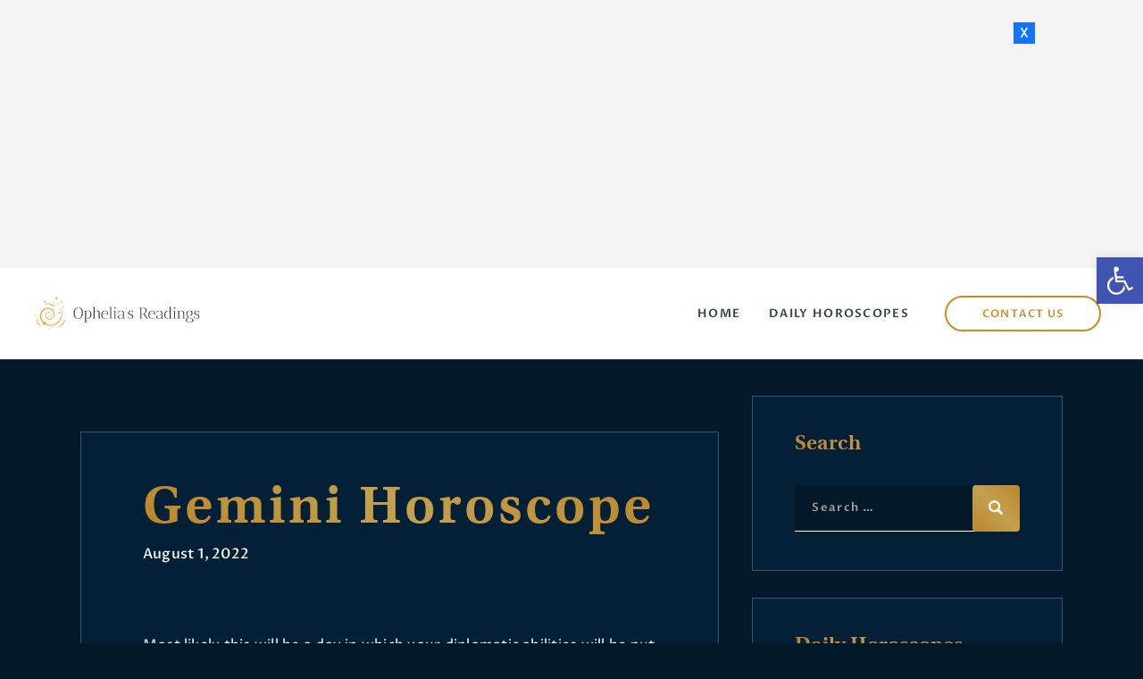

--- FILE ---
content_type: text/html; charset=UTF-8
request_url: https://opheliasreadings.com/gemini/gemini-horoscope-39/
body_size: 30767
content:
<!DOCTYPE html>
<html lang="en-US" class="no-js
									 scheme_dark										">
<head>
			<meta charset="UTF-8">
		<meta name="viewport" content="width=device-width, initial-scale=1, maximum-scale=1">
		<meta name="format-detection" content="telephone=no">
		<link rel="profile" href="//gmpg.org/xfn/11">
		<link rel="pingback" href="https://opheliasreadings.com/xmlrpc.php">
		<meta name='robots' content='index, follow, max-image-preview:large, max-snippet:-1, max-video-preview:-1' />

	<!-- This site is optimized with the Yoast SEO plugin v26.7 - https://yoast.com/wordpress/plugins/seo/ -->
	<title>Gemini Horoscope - Ophelia&#039;s Readings</title>
	<link rel="canonical" href="https://opheliasreadings.com/gemini-horoscope-39/" />
	<meta property="og:locale" content="en_US" />
	<meta property="og:type" content="article" />
	<meta property="og:title" content="Gemini Horoscope - Ophelia&#039;s Readings" />
	<meta property="og:description" content="Most likely this will be a day in which your diplomatic abilities will be put to the test.A complicated and complex day is ahead of you, decisions could influence your personal life, so take a step back and think things over. Your budget status should take a turn for the better is we analyze today’s&hellip;" />
	<meta property="og:url" content="https://opheliasreadings.com/gemini-horoscope-39/" />
	<meta property="og:site_name" content="Ophelia&#039;s Readings" />
	<meta property="article:published_time" content="2022-08-01T06:00:00+00:00" />
	<meta name="author" content="opheliasreadin" />
	<meta name="twitter:card" content="summary_large_image" />
	<meta name="twitter:label1" content="Written by" />
	<meta name="twitter:data1" content="opheliasreadin" />
	<meta name="twitter:label2" content="Est. reading time" />
	<meta name="twitter:data2" content="1 minute" />
	<script type="application/ld+json" class="yoast-schema-graph">{"@context":"https://schema.org","@graph":[{"@type":"Article","@id":"https://opheliasreadings.com/gemini-horoscope-39/#article","isPartOf":{"@id":"https://opheliasreadings.com/gemini-horoscope-39/"},"author":{"name":"opheliasreadin","@id":"https://opheliasreadings.com/#/schema/person/8aaf21862b141d3ab74197a0dcf146cf"},"headline":"Gemini Horoscope","datePublished":"2022-08-01T06:00:00+00:00","mainEntityOfPage":{"@id":"https://opheliasreadings.com/gemini-horoscope-39/"},"wordCount":189,"publisher":{"@id":"https://opheliasreadings.com/#organization"},"articleSection":["Gemini"],"inLanguage":"en-US"},{"@type":"WebPage","@id":"https://opheliasreadings.com/gemini-horoscope-39/","url":"https://opheliasreadings.com/gemini-horoscope-39/","name":"Gemini Horoscope - Ophelia&#039;s Readings","isPartOf":{"@id":"https://opheliasreadings.com/#website"},"datePublished":"2022-08-01T06:00:00+00:00","breadcrumb":{"@id":"https://opheliasreadings.com/gemini-horoscope-39/#breadcrumb"},"inLanguage":"en-US","potentialAction":[{"@type":"ReadAction","target":["https://opheliasreadings.com/gemini-horoscope-39/"]}]},{"@type":"BreadcrumbList","@id":"https://opheliasreadings.com/gemini-horoscope-39/#breadcrumb","itemListElement":[{"@type":"ListItem","position":1,"name":"Home","item":"https://opheliasreadings.com/"},{"@type":"ListItem","position":2,"name":"All Posts","item":"https://opheliasreadings.com/all-posts/"},{"@type":"ListItem","position":3,"name":"Gemini Horoscope"}]},{"@type":"WebSite","@id":"https://opheliasreadings.com/#website","url":"https://opheliasreadings.com/","name":"Ophelia&#039;s Readings","description":"Fortune telling  tarot cards and horoscope","publisher":{"@id":"https://opheliasreadings.com/#organization"},"potentialAction":[{"@type":"SearchAction","target":{"@type":"EntryPoint","urlTemplate":"https://opheliasreadings.com/?s={search_term_string}"},"query-input":{"@type":"PropertyValueSpecification","valueRequired":true,"valueName":"search_term_string"}}],"inLanguage":"en-US"},{"@type":"Organization","@id":"https://opheliasreadings.com/#organization","name":"Ophelia&#039;s Readings","url":"https://opheliasreadings.com/","logo":{"@type":"ImageObject","inLanguage":"en-US","@id":"https://opheliasreadings.com/#/schema/logo/image/","url":"https://opheliasreadings.com/wp-content/uploads/2022/06/opheliasReading-logo-light.svg","contentUrl":"https://opheliasreadings.com/wp-content/uploads/2022/06/opheliasReading-logo-light.svg","width":3023,"height":626,"caption":"Ophelia&#039;s Readings"},"image":{"@id":"https://opheliasreadings.com/#/schema/logo/image/"}},{"@type":"Person","@id":"https://opheliasreadings.com/#/schema/person/8aaf21862b141d3ab74197a0dcf146cf","name":"opheliasreadin","image":{"@type":"ImageObject","inLanguage":"en-US","@id":"https://opheliasreadings.com/#/schema/person/image/","url":"https://secure.gravatar.com/avatar/0cc3fc02629852fffcddd57dbd9a6a5447f8a17b70e6ad45dff3de5545f6fd65?s=96&d=mm&r=g","contentUrl":"https://secure.gravatar.com/avatar/0cc3fc02629852fffcddd57dbd9a6a5447f8a17b70e6ad45dff3de5545f6fd65?s=96&d=mm&r=g","caption":"opheliasreadin"},"sameAs":["https://opheliasreadin.wpengine.com"]}]}</script>
	<!-- / Yoast SEO plugin. -->


<link rel='dns-prefetch' href='//use.typekit.net' />
<link rel='dns-prefetch' href='//fonts.googleapis.com' />
<link rel="alternate" type="application/rss+xml" title="Ophelia&#039;s Readings &raquo; Feed" href="https://opheliasreadings.com/feed/" />
<link rel="alternate" type="application/rss+xml" title="Ophelia&#039;s Readings &raquo; Comments Feed" href="https://opheliasreadings.com/comments/feed/" />
<link rel="alternate" type="text/calendar" title="Ophelia&#039;s Readings &raquo; iCal Feed" href="https://opheliasreadings.com/events/?ical=1" />
<link rel="alternate" title="oEmbed (JSON)" type="application/json+oembed" href="https://opheliasreadings.com/wp-json/oembed/1.0/embed?url=https%3A%2F%2Fopheliasreadings.com%2Fgemini%2Fgemini-horoscope-39%2F" />
<link rel="alternate" title="oEmbed (XML)" type="text/xml+oembed" href="https://opheliasreadings.com/wp-json/oembed/1.0/embed?url=https%3A%2F%2Fopheliasreadings.com%2Fgemini%2Fgemini-horoscope-39%2F&#038;format=xml" />
<meta property="og:url" content="https://opheliasreadings.com/gemini/gemini-horoscope-39/ "/>
			<meta property="og:title" content="Gemini Horoscope" />
			<meta property="og:description" content="Most likely this will be a day in which your diplomatic abilities will be put to the test.A complicated and complex day is ahead of you, decisions could influence your personal life, so take a step back and think things over.Your budget status should take a turn for the better is we analyze today’s Gemini horoscope in detail.No vast improvement could be seen, even if you are recovering from a financial hit, but changes that are taking place should be all for the better.Fitness levels and overall energy is on the rise, your Gemini horoscope inclines to show a boost in terms of wellness.A good feeling is likely to embrace you and surround you with a forward-looking attitude that fends off most obstacles.You will be in great physichal health today and hence this is the perfect day for commencing challenging journeys. Your levels of confidence will increase today. You will be able to convey your thoughts and ideas very clearly today. You will feel happy and confident about your special talents and would be able to utilize them very efficiently. " />  
			<meta property="og:type" content="article" /><style id='wp-img-auto-sizes-contain-inline-css' type='text/css'>
img:is([sizes=auto i],[sizes^="auto," i]){contain-intrinsic-size:3000px 1500px}
/*# sourceURL=wp-img-auto-sizes-contain-inline-css */
</style>
<link property="stylesheet" rel='stylesheet' id='genesis-blocks-style-css-css' href='https://opheliasreadings.com/wp-content/plugins/genesis-blocks/dist/style-blocks.build.css?ver=1767793104' type='text/css' media='all' />
<style id='wp-emoji-styles-inline-css' type='text/css'>

	img.wp-smiley, img.emoji {
		display: inline !important;
		border: none !important;
		box-shadow: none !important;
		height: 1em !important;
		width: 1em !important;
		margin: 0 0.07em !important;
		vertical-align: -0.1em !important;
		background: none !important;
		padding: 0 !important;
	}
/*# sourceURL=wp-emoji-styles-inline-css */
</style>
<link property="stylesheet" rel='stylesheet' id='wp-block-library-css' href='https://opheliasreadings.com/wp-includes/css/dist/block-library/style.min.css?ver=6.9' type='text/css' media='all' />
<style id='classic-theme-styles-inline-css' type='text/css'>
/*! This file is auto-generated */
.wp-block-button__link{color:#fff;background-color:#32373c;border-radius:9999px;box-shadow:none;text-decoration:none;padding:calc(.667em + 2px) calc(1.333em + 2px);font-size:1.125em}.wp-block-file__button{background:#32373c;color:#fff;text-decoration:none}
/*# sourceURL=/wp-includes/css/classic-themes.min.css */
</style>
<style id='global-styles-inline-css' type='text/css'>
:root{--wp--preset--aspect-ratio--square: 1;--wp--preset--aspect-ratio--4-3: 4/3;--wp--preset--aspect-ratio--3-4: 3/4;--wp--preset--aspect-ratio--3-2: 3/2;--wp--preset--aspect-ratio--2-3: 2/3;--wp--preset--aspect-ratio--16-9: 16/9;--wp--preset--aspect-ratio--9-16: 9/16;--wp--preset--color--black: #000000;--wp--preset--color--cyan-bluish-gray: #abb8c3;--wp--preset--color--white: #ffffff;--wp--preset--color--pale-pink: #f78da7;--wp--preset--color--vivid-red: #cf2e2e;--wp--preset--color--luminous-vivid-orange: #ff6900;--wp--preset--color--luminous-vivid-amber: #fcb900;--wp--preset--color--light-green-cyan: #7bdcb5;--wp--preset--color--vivid-green-cyan: #00d084;--wp--preset--color--pale-cyan-blue: #8ed1fc;--wp--preset--color--vivid-cyan-blue: #0693e3;--wp--preset--color--vivid-purple: #9b51e0;--wp--preset--color--bg-color: #010101;--wp--preset--color--bd-color: #3b3b3b;--wp--preset--color--text-dark: #ffc367;--wp--preset--color--text-light: #9d9d9d;--wp--preset--color--text-link: #ffc367;--wp--preset--color--text-hover: #ffffff;--wp--preset--color--text-link-2: #ffffff;--wp--preset--color--text-hover-2: #ffc367;--wp--preset--color--text-link-3: #ffffff;--wp--preset--color--text-hover-3: #ffffff;--wp--preset--gradient--vivid-cyan-blue-to-vivid-purple: linear-gradient(135deg,rgb(6,147,227) 0%,rgb(155,81,224) 100%);--wp--preset--gradient--light-green-cyan-to-vivid-green-cyan: linear-gradient(135deg,rgb(122,220,180) 0%,rgb(0,208,130) 100%);--wp--preset--gradient--luminous-vivid-amber-to-luminous-vivid-orange: linear-gradient(135deg,rgb(252,185,0) 0%,rgb(255,105,0) 100%);--wp--preset--gradient--luminous-vivid-orange-to-vivid-red: linear-gradient(135deg,rgb(255,105,0) 0%,rgb(207,46,46) 100%);--wp--preset--gradient--very-light-gray-to-cyan-bluish-gray: linear-gradient(135deg,rgb(238,238,238) 0%,rgb(169,184,195) 100%);--wp--preset--gradient--cool-to-warm-spectrum: linear-gradient(135deg,rgb(74,234,220) 0%,rgb(151,120,209) 20%,rgb(207,42,186) 40%,rgb(238,44,130) 60%,rgb(251,105,98) 80%,rgb(254,248,76) 100%);--wp--preset--gradient--blush-light-purple: linear-gradient(135deg,rgb(255,206,236) 0%,rgb(152,150,240) 100%);--wp--preset--gradient--blush-bordeaux: linear-gradient(135deg,rgb(254,205,165) 0%,rgb(254,45,45) 50%,rgb(107,0,62) 100%);--wp--preset--gradient--luminous-dusk: linear-gradient(135deg,rgb(255,203,112) 0%,rgb(199,81,192) 50%,rgb(65,88,208) 100%);--wp--preset--gradient--pale-ocean: linear-gradient(135deg,rgb(255,245,203) 0%,rgb(182,227,212) 50%,rgb(51,167,181) 100%);--wp--preset--gradient--electric-grass: linear-gradient(135deg,rgb(202,248,128) 0%,rgb(113,206,126) 100%);--wp--preset--gradient--midnight: linear-gradient(135deg,rgb(2,3,129) 0%,rgb(40,116,252) 100%);--wp--preset--font-size--small: 13px;--wp--preset--font-size--medium: 20px;--wp--preset--font-size--large: 36px;--wp--preset--font-size--x-large: 42px;--wp--preset--spacing--20: 0.44rem;--wp--preset--spacing--30: 0.67rem;--wp--preset--spacing--40: 1rem;--wp--preset--spacing--50: 1.5rem;--wp--preset--spacing--60: 2.25rem;--wp--preset--spacing--70: 3.38rem;--wp--preset--spacing--80: 5.06rem;--wp--preset--shadow--natural: 6px 6px 9px rgba(0, 0, 0, 0.2);--wp--preset--shadow--deep: 12px 12px 50px rgba(0, 0, 0, 0.4);--wp--preset--shadow--sharp: 6px 6px 0px rgba(0, 0, 0, 0.2);--wp--preset--shadow--outlined: 6px 6px 0px -3px rgb(255, 255, 255), 6px 6px rgb(0, 0, 0);--wp--preset--shadow--crisp: 6px 6px 0px rgb(0, 0, 0);}:where(.is-layout-flex){gap: 0.5em;}:where(.is-layout-grid){gap: 0.5em;}body .is-layout-flex{display: flex;}.is-layout-flex{flex-wrap: wrap;align-items: center;}.is-layout-flex > :is(*, div){margin: 0;}body .is-layout-grid{display: grid;}.is-layout-grid > :is(*, div){margin: 0;}:where(.wp-block-columns.is-layout-flex){gap: 2em;}:where(.wp-block-columns.is-layout-grid){gap: 2em;}:where(.wp-block-post-template.is-layout-flex){gap: 1.25em;}:where(.wp-block-post-template.is-layout-grid){gap: 1.25em;}.has-black-color{color: var(--wp--preset--color--black) !important;}.has-cyan-bluish-gray-color{color: var(--wp--preset--color--cyan-bluish-gray) !important;}.has-white-color{color: var(--wp--preset--color--white) !important;}.has-pale-pink-color{color: var(--wp--preset--color--pale-pink) !important;}.has-vivid-red-color{color: var(--wp--preset--color--vivid-red) !important;}.has-luminous-vivid-orange-color{color: var(--wp--preset--color--luminous-vivid-orange) !important;}.has-luminous-vivid-amber-color{color: var(--wp--preset--color--luminous-vivid-amber) !important;}.has-light-green-cyan-color{color: var(--wp--preset--color--light-green-cyan) !important;}.has-vivid-green-cyan-color{color: var(--wp--preset--color--vivid-green-cyan) !important;}.has-pale-cyan-blue-color{color: var(--wp--preset--color--pale-cyan-blue) !important;}.has-vivid-cyan-blue-color{color: var(--wp--preset--color--vivid-cyan-blue) !important;}.has-vivid-purple-color{color: var(--wp--preset--color--vivid-purple) !important;}.has-black-background-color{background-color: var(--wp--preset--color--black) !important;}.has-cyan-bluish-gray-background-color{background-color: var(--wp--preset--color--cyan-bluish-gray) !important;}.has-white-background-color{background-color: var(--wp--preset--color--white) !important;}.has-pale-pink-background-color{background-color: var(--wp--preset--color--pale-pink) !important;}.has-vivid-red-background-color{background-color: var(--wp--preset--color--vivid-red) !important;}.has-luminous-vivid-orange-background-color{background-color: var(--wp--preset--color--luminous-vivid-orange) !important;}.has-luminous-vivid-amber-background-color{background-color: var(--wp--preset--color--luminous-vivid-amber) !important;}.has-light-green-cyan-background-color{background-color: var(--wp--preset--color--light-green-cyan) !important;}.has-vivid-green-cyan-background-color{background-color: var(--wp--preset--color--vivid-green-cyan) !important;}.has-pale-cyan-blue-background-color{background-color: var(--wp--preset--color--pale-cyan-blue) !important;}.has-vivid-cyan-blue-background-color{background-color: var(--wp--preset--color--vivid-cyan-blue) !important;}.has-vivid-purple-background-color{background-color: var(--wp--preset--color--vivid-purple) !important;}.has-black-border-color{border-color: var(--wp--preset--color--black) !important;}.has-cyan-bluish-gray-border-color{border-color: var(--wp--preset--color--cyan-bluish-gray) !important;}.has-white-border-color{border-color: var(--wp--preset--color--white) !important;}.has-pale-pink-border-color{border-color: var(--wp--preset--color--pale-pink) !important;}.has-vivid-red-border-color{border-color: var(--wp--preset--color--vivid-red) !important;}.has-luminous-vivid-orange-border-color{border-color: var(--wp--preset--color--luminous-vivid-orange) !important;}.has-luminous-vivid-amber-border-color{border-color: var(--wp--preset--color--luminous-vivid-amber) !important;}.has-light-green-cyan-border-color{border-color: var(--wp--preset--color--light-green-cyan) !important;}.has-vivid-green-cyan-border-color{border-color: var(--wp--preset--color--vivid-green-cyan) !important;}.has-pale-cyan-blue-border-color{border-color: var(--wp--preset--color--pale-cyan-blue) !important;}.has-vivid-cyan-blue-border-color{border-color: var(--wp--preset--color--vivid-cyan-blue) !important;}.has-vivid-purple-border-color{border-color: var(--wp--preset--color--vivid-purple) !important;}.has-vivid-cyan-blue-to-vivid-purple-gradient-background{background: var(--wp--preset--gradient--vivid-cyan-blue-to-vivid-purple) !important;}.has-light-green-cyan-to-vivid-green-cyan-gradient-background{background: var(--wp--preset--gradient--light-green-cyan-to-vivid-green-cyan) !important;}.has-luminous-vivid-amber-to-luminous-vivid-orange-gradient-background{background: var(--wp--preset--gradient--luminous-vivid-amber-to-luminous-vivid-orange) !important;}.has-luminous-vivid-orange-to-vivid-red-gradient-background{background: var(--wp--preset--gradient--luminous-vivid-orange-to-vivid-red) !important;}.has-very-light-gray-to-cyan-bluish-gray-gradient-background{background: var(--wp--preset--gradient--very-light-gray-to-cyan-bluish-gray) !important;}.has-cool-to-warm-spectrum-gradient-background{background: var(--wp--preset--gradient--cool-to-warm-spectrum) !important;}.has-blush-light-purple-gradient-background{background: var(--wp--preset--gradient--blush-light-purple) !important;}.has-blush-bordeaux-gradient-background{background: var(--wp--preset--gradient--blush-bordeaux) !important;}.has-luminous-dusk-gradient-background{background: var(--wp--preset--gradient--luminous-dusk) !important;}.has-pale-ocean-gradient-background{background: var(--wp--preset--gradient--pale-ocean) !important;}.has-electric-grass-gradient-background{background: var(--wp--preset--gradient--electric-grass) !important;}.has-midnight-gradient-background{background: var(--wp--preset--gradient--midnight) !important;}.has-small-font-size{font-size: var(--wp--preset--font-size--small) !important;}.has-medium-font-size{font-size: var(--wp--preset--font-size--medium) !important;}.has-large-font-size{font-size: var(--wp--preset--font-size--large) !important;}.has-x-large-font-size{font-size: var(--wp--preset--font-size--x-large) !important;}
:where(.wp-block-post-template.is-layout-flex){gap: 1.25em;}:where(.wp-block-post-template.is-layout-grid){gap: 1.25em;}
:where(.wp-block-term-template.is-layout-flex){gap: 1.25em;}:where(.wp-block-term-template.is-layout-grid){gap: 1.25em;}
:where(.wp-block-columns.is-layout-flex){gap: 2em;}:where(.wp-block-columns.is-layout-grid){gap: 2em;}
:root :where(.wp-block-pullquote){font-size: 1.5em;line-height: 1.6;}
/*# sourceURL=global-styles-inline-css */
</style>
<link property="stylesheet" rel='stylesheet' id='contact-form-7-css' href='https://opheliasreadings.com/wp-content/plugins/contact-form-7/includes/css/styles.css?ver=6.1.4' type='text/css' media='all' />
<link property="stylesheet" rel='stylesheet' id='custom-typekit-css-css' href='https://use.typekit.net/mot7phx.css?ver=2.1.1' type='text/css' media='all' />
<link property="stylesheet" rel='stylesheet' id='esg-plugin-settings-css' href='https://opheliasreadings.com/wp-content/plugins/essential-grid/public/assets/css/settings.css?ver=3.0.15' type='text/css' media='all' />
<link property="stylesheet" rel='stylesheet' id='tp-fontello-css' href='https://opheliasreadings.com/wp-content/plugins/essential-grid/public/assets/font/fontello/css/fontello.css?ver=3.0.15' type='text/css' media='all' />
<link property="stylesheet" rel='stylesheet' id='trx_addons-icons-css' href='https://opheliasreadings.com/wp-content/plugins/trx_addons/css/font-icons/css/trx_addons_icons.css' type='text/css' media='all' />
<link property="stylesheet" rel='stylesheet' id='jquery-swiper-css' href='https://opheliasreadings.com/wp-content/plugins/trx_addons/js/swiper/swiper.min.css' type='text/css' media='all' />
<link property="stylesheet" rel='stylesheet' id='magnific-popup-css' href='https://opheliasreadings.com/wp-content/plugins/trx_addons/js/magnific/magnific-popup.min.css' type='text/css' media='all' />
<link property="stylesheet" rel='stylesheet' id='trx_addons-css' href='https://opheliasreadings.com/wp-content/plugins/trx_addons/css/__styles.css' type='text/css' media='all' />
<link property="stylesheet" rel='stylesheet' id='trx_addons-animation-css' href='https://opheliasreadings.com/wp-content/plugins/trx_addons/css/trx_addons.animation.css' type='text/css' media='all' />
<link property="stylesheet" rel='stylesheet' id='trx_socials-icons-css' href='https://opheliasreadings.com/wp-content/plugins/trx_socials/assets/css/font_icons/css/trx_socials_icons.css' type='text/css' media='all' />
<link property="stylesheet" rel='stylesheet' id='trx_socials-widget_instagram-css' href='https://opheliasreadings.com/wp-content/plugins/trx_socials/widgets/instagram/instagram.css' type='text/css' media='all' />
<link property="stylesheet" rel='stylesheet' id='widgetopts-styles-css' href='https://opheliasreadings.com/wp-content/plugins/widget-options/assets/css/widget-options.css?ver=4.1.3' type='text/css' media='all' />
<link property="stylesheet" rel='stylesheet' id='tribe-events-v2-single-skeleton-css' href='https://opheliasreadings.com/wp-content/plugins/the-events-calendar/build/css/tribe-events-single-skeleton.css?ver=6.15.13' type='text/css' media='all' />
<link property="stylesheet" rel='stylesheet' id='tribe-events-v2-single-skeleton-full-css' href='https://opheliasreadings.com/wp-content/plugins/the-events-calendar/build/css/tribe-events-single-full.css?ver=6.15.13' type='text/css' media='all' />
<link property="stylesheet" rel='stylesheet' id='tec-events-elementor-widgets-base-styles-css' href='https://opheliasreadings.com/wp-content/plugins/the-events-calendar/build/css/integrations/plugins/elementor/widgets/widget-base.css?ver=6.15.13' type='text/css' media='all' />
<link property="stylesheet" rel='stylesheet' id='pojo-a11y-css' href='https://opheliasreadings.com/wp-content/plugins/pojo-accessibility/modules/legacy/assets/css/style.min.css?ver=1.0.0' type='text/css' media='all' />
<link property="stylesheet" rel='stylesheet' id='elementor-icons-css' href='https://opheliasreadings.com/wp-content/plugins/elementor/assets/lib/eicons/css/elementor-icons.min.css?ver=5.45.0' type='text/css' media='all' />
<link property="stylesheet" rel='stylesheet' id='elementor-frontend-css' href='https://opheliasreadings.com/wp-content/plugins/elementor/assets/css/frontend.min.css?ver=3.34.0' type='text/css' media='all' />
<style id='elementor-frontend-inline-css' type='text/css'>
.elementor-kit-2690{--e-global-color-primary:#6EC1E4;--e-global-color-secondary:#54595F;--e-global-color-text:#7A7A7A;--e-global-color-accent:#61CE70;--e-global-color-e0ef210:#4054B2;--e-global-color-4f67ec30:#23A455;--e-global-color-6f18f53:#000;--e-global-color-633b87fb:#FFF;--e-global-typography-primary-font-family:"Roboto";--e-global-typography-primary-font-weight:600;--e-global-typography-secondary-font-family:"Roboto Slab";--e-global-typography-secondary-font-weight:400;--e-global-typography-text-font-family:"Roboto";--e-global-typography-text-font-weight:400;--e-global-typography-accent-font-family:"Roboto";--e-global-typography-accent-font-weight:500;}.elementor-section.elementor-section-boxed > .elementor-container{max-width:1200px;}.e-con{--container-max-width:1200px;}.elementor-widget:not(:last-child){margin-block-end:20px;}.elementor-element{--widgets-spacing:20px 20px;--widgets-spacing-row:20px;--widgets-spacing-column:20px;}{}.sc_layouts_title_caption{display:var(--page-title-display);}@media(max-width:1024px){.elementor-section.elementor-section-boxed > .elementor-container{max-width:1024px;}.e-con{--container-max-width:1024px;}}@media(max-width:767px){.elementor-section.elementor-section-boxed > .elementor-container{max-width:767px;}.e-con{--container-max-width:767px;}}
/*# sourceURL=elementor-frontend-inline-css */
</style>
<link property="stylesheet" rel='stylesheet' id='font-awesome-5-all-css' href='https://opheliasreadings.com/wp-content/plugins/elementor/assets/lib/font-awesome/css/all.min.css?ver=3.34.0' type='text/css' media='all' />
<link property="stylesheet" rel='stylesheet' id='font-awesome-4-shim-css' href='https://opheliasreadings.com/wp-content/plugins/elementor/assets/lib/font-awesome/css/v4-shims.min.css?ver=3.34.0' type='text/css' media='all' />
<link property="stylesheet" rel='stylesheet' id='elementor-gf-local-roboto-css' href='https://opheliasreadings.com/wp-content/uploads/elementor/google-fonts/css/roboto.css?ver=1743092259' type='text/css' media='all' />
<link property="stylesheet" rel='stylesheet' id='elementor-gf-local-robotoslab-css' href='https://opheliasreadings.com/wp-content/uploads/elementor/google-fonts/css/robotoslab.css?ver=1743092264' type='text/css' media='all' />
<link property="stylesheet" rel='stylesheet' id='newsletter-css' href='https://opheliasreadings.com/wp-content/plugins/newsletter/style.css?ver=9.1.0' type='text/css' media='all' />
<link property="stylesheet" rel='stylesheet' id='eael-general-css' href='https://opheliasreadings.com/wp-content/plugins/essential-addons-for-elementor-lite/assets/front-end/css/view/general.min.css?ver=6.5.5' type='text/css' media='all' />
<link property="stylesheet" rel='stylesheet' id='mystik-font-BluuNext-css' href='https://opheliasreadings.com/wp-content/themes/mystik/css/font-face/BluuNext/stylesheet.css' type='text/css' media='all' />
<link property="stylesheet" rel='stylesheet' id='mystik-font-google_fonts-css' href='//fonts.googleapis.com/css?family=Proza+Libre:400,400i,500,500i,600,600i,700,700i,800,800i%7CQuestrial:400&#038;subset=latin,latin-ext' type='text/css' media='all' />
<link property="stylesheet" rel='stylesheet' id='fontello-icons-css' href='https://opheliasreadings.com/wp-content/themes/mystik/css/font-icons/css/fontello.css' type='text/css' media='all' />
<link property="stylesheet" rel='stylesheet' id='mystik-main-css' href='https://opheliasreadings.com/wp-content/themes/mystik/style.css' type='text/css' media='all' />
<style id='mystik-main-inline-css' type='text/css'>
.post-navigation .nav-previous a .nav-arrow { background-color: rgba(128,128,128,0); border: 0px solid rgba(128,128,128,0.1); }.post-navigation .nav-previous a .nav-arrow:after { top: 0; opacity: 1; }.post-navigation .nav-next a .nav-arrow:after { top: 0; opacity: 1; }
/*# sourceURL=mystik-main-inline-css */
</style>
<link property="stylesheet" rel='stylesheet' id='mediaelement-css' href='https://opheliasreadings.com/wp-includes/js/mediaelement/mediaelementplayer-legacy.min.css?ver=4.2.17' type='text/css' media='all' />
<link property="stylesheet" rel='stylesheet' id='wp-mediaelement-css' href='https://opheliasreadings.com/wp-includes/js/mediaelement/wp-mediaelement.min.css?ver=6.9' type='text/css' media='all' />
<link property="stylesheet" rel='stylesheet' id='mystik-plugins-css' href='https://opheliasreadings.com/wp-content/themes/mystik/css/__plugins.css' type='text/css' media='all' />
<link property="stylesheet" rel='stylesheet' id='mystik-skin-default-css' href='https://opheliasreadings.com/wp-content/themes/mystik/skins/default/skin.css' type='text/css' media='all' />
<link property="stylesheet" rel='stylesheet' id='mystik-custom-css' href='https://opheliasreadings.com/wp-content/themes/mystik/css/__custom.css' type='text/css' media='all' />
<link property="stylesheet" rel='stylesheet' id='mystik-color-dark-css' href='https://opheliasreadings.com/wp-content/themes/mystik/css/__colors-dark.css' type='text/css' media='all' />
<link property="stylesheet" rel='stylesheet' id='mystik-color-default-css' href='https://opheliasreadings.com/wp-content/themes/mystik/css/__colors-default.css' type='text/css' media='all' />
<link property="stylesheet" rel='stylesheet' id='mystik-color-dark-purple-css' href='https://opheliasreadings.com/wp-content/themes/mystik/css/__colors-dark-purple.css' type='text/css' media='all' />
<link property="stylesheet" rel='stylesheet' id='trx_addons-responsive-css' href='https://opheliasreadings.com/wp-content/plugins/trx_addons/css/__responsive.css' type='text/css' media='all' />
<link property="stylesheet" rel='stylesheet' id='mystik-responsive-css' href='https://opheliasreadings.com/wp-content/themes/mystik/css/__responsive.css' type='text/css' media='all' />
<link property="stylesheet" rel='stylesheet' id='mystik-skin-default-responsive-css' href='https://opheliasreadings.com/wp-content/themes/mystik/skins/default/skin-responsive.css' type='text/css' media='all' />
<script type="text/javascript" src="https://opheliasreadings.com/wp-includes/js/jquery/jquery.min.js?ver=3.7.1" id="jquery-core-js"></script>
<script type="text/javascript" src="https://opheliasreadings.com/wp-includes/js/jquery/jquery-migrate.min.js?ver=3.4.1" id="jquery-migrate-js"></script>
<script type="text/javascript" src="https://opheliasreadings.com/wp-content/plugins/elementor/assets/lib/font-awesome/js/v4-shims.min.js?ver=3.34.0" id="font-awesome-4-shim-js"></script>
<link rel="https://api.w.org/" href="https://opheliasreadings.com/wp-json/" /><link rel="alternate" title="JSON" type="application/json" href="https://opheliasreadings.com/wp-json/wp/v2/posts/6103" /><link rel="EditURI" type="application/rsd+xml" title="RSD" href="https://opheliasreadings.com/xmlrpc.php?rsd" />
<link rel='shortlink' href='https://opheliasreadings.com/?p=6103' />
<script async src="https://pagead2.googlesyndication.com/pagead/js/adsbygoogle.js?client=ca-pub-5601248611309398"
     crossorigin="anonymous"></script>
<meta name="google-site-verification" content="8bwPUeQIj_Cwa_d3XDJbGK-pamFyUSb4tWDMbAu-1mI" />
<!-- Google tag (gtag.js) -->
<script async src="https://www.googletagmanager.com/gtag/js?id=G-3V13R77JNF"></script>
<script>
  window.dataLayer = window.dataLayer || [];
  function gtag(){dataLayer.push(arguments);}
  gtag('js', new Date());

  gtag('config', 'G-3V13R77JNF');
</script>
<!-- LiveConnectTag for advertisers -->
<script type="text/javascript" src="//b-code.liadm.com/a-082p.min.js" async="true"
charset="utf-8"></script>
<!-- LiveConnectTag for advertisers -->
<script>
    jQuery( document ).ready(function() {
		
		jQuery('#closenow').click(function() {
jQuery("#mytopAds").hide();						 
});	
       
		 jQuery( ".nav-previous .nav-label" ).html("Previous Horoscope");
		jQuery( ".nav-next .nav-label" ).html("Next Horoscope");
		
		
		jQuery( "#mysubmit" ).click(function() {
			
			//alert(jQuery( "#fb_email" ).val() + jQuery( "#fb_birthday" ).val());
			
			if(!jQuery( "#fb_email" ).val() && !jQuery( "#fb_birthday" ).val()){
			   
			  alert('Please input Email Address and Birthday');
				return false;
			   
			   }
			else if(!jQuery( "#fb_email" ).val() && jQuery( "#fb_birthday" ).val()){
			   
			  alert('Please input Email Address');
				return false;
			   
			   }else if(jQuery( "#fb_email" ).val() && !jQuery( "#fb_birthday" ).val()){
			   
			  alert('Please input Birthday');
				   return false;
			   
			   }

		});	
															 
		jQuery( "#fb_birthday" ).keyup(function() {
  			/*jQuery("#fb_birthday").inputFilter(function(value) {
    			return /^\d*$/.test(value);    // Allow digits only, using a RegExp
 				 },"Only digits allowed");
		});	*/
		this.value = this.value.replace(/[^0-9\./]/g,'');
		//if (/\D/g.test(this.value))
		  //{
			// Filter non-digits from input value.
			//this.value = this.value.replace(/\D/g, '');
		 // }	
			
		});	
		
    });
 
</script>			<style type="text/css">
			<!--
				#page_preloader {
					background-color: #000000 !important;background-image: url(https://opheliasreadin.wpengine.com/wp-content/uploads/2019/04/logo-white-retina-nocopyright-300x70.png);				}
			-->
			</style>
			<meta name="tec-api-version" content="v1"><meta name="tec-api-origin" content="https://opheliasreadings.com"><link rel="alternate" href="https://opheliasreadings.com/wp-json/tribe/events/v1/" /><style type="text/css">
#pojo-a11y-toolbar .pojo-a11y-toolbar-toggle a{ background-color: #4054b2;	color: #ffffff;}
#pojo-a11y-toolbar .pojo-a11y-toolbar-overlay, #pojo-a11y-toolbar .pojo-a11y-toolbar-overlay ul.pojo-a11y-toolbar-items.pojo-a11y-links{ border-color: #4054b2;}
body.pojo-a11y-focusable a:focus{ outline-style: solid !important;	outline-width: 1px !important;	outline-color: #FF0000 !important;}
#pojo-a11y-toolbar{ top: 40% !important;}
#pojo-a11y-toolbar .pojo-a11y-toolbar-overlay{ background-color: #ffffff;}
#pojo-a11y-toolbar .pojo-a11y-toolbar-overlay ul.pojo-a11y-toolbar-items li.pojo-a11y-toolbar-item a, #pojo-a11y-toolbar .pojo-a11y-toolbar-overlay p.pojo-a11y-toolbar-title{ color: #333333;}
#pojo-a11y-toolbar .pojo-a11y-toolbar-overlay ul.pojo-a11y-toolbar-items li.pojo-a11y-toolbar-item a.active{ background-color: #4054b2;	color: #ffffff;}
@media (max-width: 767px) { #pojo-a11y-toolbar { top: 40% !important; } }</style><meta name="generator" content="Elementor 3.34.0; features: additional_custom_breakpoints; settings: css_print_method-internal, google_font-enabled, font_display-auto">
<style type="text/css">.recentcomments a{display:inline !important;padding:0 !important;margin:0 !important;}</style>			<style>
				.e-con.e-parent:nth-of-type(n+4):not(.e-lazyloaded):not(.e-no-lazyload),
				.e-con.e-parent:nth-of-type(n+4):not(.e-lazyloaded):not(.e-no-lazyload) * {
					background-image: none !important;
				}
				@media screen and (max-height: 1024px) {
					.e-con.e-parent:nth-of-type(n+3):not(.e-lazyloaded):not(.e-no-lazyload),
					.e-con.e-parent:nth-of-type(n+3):not(.e-lazyloaded):not(.e-no-lazyload) * {
						background-image: none !important;
					}
				}
				@media screen and (max-height: 640px) {
					.e-con.e-parent:nth-of-type(n+2):not(.e-lazyloaded):not(.e-no-lazyload),
					.e-con.e-parent:nth-of-type(n+2):not(.e-lazyloaded):not(.e-no-lazyload) * {
						background-image: none !important;
					}
				}
			</style>
			<meta name="generator" content="Powered by Slider Revolution 6.7.25 - responsive, Mobile-Friendly Slider Plugin for WordPress with comfortable drag and drop interface." />
<link rel="icon" href="https://opheliasreadings.com/wp-content/uploads/2022/06/cropped-favicon-32x32.png" sizes="32x32" />
<link rel="icon" href="https://opheliasreadings.com/wp-content/uploads/2022/06/cropped-favicon-192x192.png" sizes="192x192" />
<link rel="apple-touch-icon" href="https://opheliasreadings.com/wp-content/uploads/2022/06/cropped-favicon-180x180.png" />
<meta name="msapplication-TileImage" content="https://opheliasreadings.com/wp-content/uploads/2022/06/cropped-favicon-270x270.png" />
<script>function setREVStartSize(e){
			//window.requestAnimationFrame(function() {
				window.RSIW = window.RSIW===undefined ? window.innerWidth : window.RSIW;
				window.RSIH = window.RSIH===undefined ? window.innerHeight : window.RSIH;
				try {
					var pw = document.getElementById(e.c).parentNode.offsetWidth,
						newh;
					pw = pw===0 || isNaN(pw) || (e.l=="fullwidth" || e.layout=="fullwidth") ? window.RSIW : pw;
					e.tabw = e.tabw===undefined ? 0 : parseInt(e.tabw);
					e.thumbw = e.thumbw===undefined ? 0 : parseInt(e.thumbw);
					e.tabh = e.tabh===undefined ? 0 : parseInt(e.tabh);
					e.thumbh = e.thumbh===undefined ? 0 : parseInt(e.thumbh);
					e.tabhide = e.tabhide===undefined ? 0 : parseInt(e.tabhide);
					e.thumbhide = e.thumbhide===undefined ? 0 : parseInt(e.thumbhide);
					e.mh = e.mh===undefined || e.mh=="" || e.mh==="auto" ? 0 : parseInt(e.mh,0);
					if(e.layout==="fullscreen" || e.l==="fullscreen")
						newh = Math.max(e.mh,window.RSIH);
					else{
						e.gw = Array.isArray(e.gw) ? e.gw : [e.gw];
						for (var i in e.rl) if (e.gw[i]===undefined || e.gw[i]===0) e.gw[i] = e.gw[i-1];
						e.gh = e.el===undefined || e.el==="" || (Array.isArray(e.el) && e.el.length==0)? e.gh : e.el;
						e.gh = Array.isArray(e.gh) ? e.gh : [e.gh];
						for (var i in e.rl) if (e.gh[i]===undefined || e.gh[i]===0) e.gh[i] = e.gh[i-1];
											
						var nl = new Array(e.rl.length),
							ix = 0,
							sl;
						e.tabw = e.tabhide>=pw ? 0 : e.tabw;
						e.thumbw = e.thumbhide>=pw ? 0 : e.thumbw;
						e.tabh = e.tabhide>=pw ? 0 : e.tabh;
						e.thumbh = e.thumbhide>=pw ? 0 : e.thumbh;
						for (var i in e.rl) nl[i] = e.rl[i]<window.RSIW ? 0 : e.rl[i];
						sl = nl[0];
						for (var i in nl) if (sl>nl[i] && nl[i]>0) { sl = nl[i]; ix=i;}
						var m = pw>(e.gw[ix]+e.tabw+e.thumbw) ? 1 : (pw-(e.tabw+e.thumbw)) / (e.gw[ix]);
						newh =  (e.gh[ix] * m) + (e.tabh + e.thumbh);
					}
					var el = document.getElementById(e.c);
					if (el!==null && el) el.style.height = newh+"px";
					el = document.getElementById(e.c+"_wrapper");
					if (el!==null && el) {
						el.style.height = newh+"px";
						el.style.display = "block";
					}
				} catch(e){
					console.log("Failure at Presize of Slider:" + e)
				}
			//});
		  };</script>
		<style type="text/css" id="wp-custom-css">
			.page-id-5821 .formWrapper .elementor-widget-wrap{padding:70px 40px !important;}
html body #search-4 {
    margin-top: -40px !important;
}

.sc_layouts_menu #menu-item-6936 a{    border-radius: 40px;
    padding: 13px 40px;
    border: 2px solid #d28b21 !important;
    color: #d28b21 !important;
    line-height: 21px;
    display: none;}
.nav-links-single .nav-links{padding-top:0 !important;}
.onsiteads{display:block !important;margin-left:auto !important;margin-right:auto !important;}
#text-10 .mobileads{margin-top:40px;}
#text-7 .onsiteads,#text-3 .onsiteads,#text-9 .onsiteads{margin-bottom:40px !important;}
.page-template-web_form .content {
    margin: 0 auto;
    float: none !important;
	max-width:700px;
	width:100% !important;
}
.post_layout_excerpt{margin-bottom:50px !important;margin-top:0 !important;}
#search-4{margin-top:0 !important;}
/*.sideads,.between,.aboveFooter ,.betweenContent {display:none;}*/
.archive .page_content_wrap{    padding-bottom: 70px;}
.aboveFooter{margin:60px 0 0 0}
.fads .cat1ads .mobileads{margin:40px 0 0 0 !important}
.between .desktopads{margin:40px 0}
.between .mobileads{margin:25px 0}
.cat1ads .mobileads{margin:0 0 45px 0}
.sideads{padding:0 !important;border:0 none !important;background-color:transparent !important;}
/*.sideads .onsiteads{margin:0 !important;}*/
.sidebar_inner .onsiteads{margin-bottom:40px !important;}
.leftads{padding-right:20px}
.rightads{padding-left:20px}
.page.page-id-5125 .content_wrap{max-width: 1600px;width: 100% !important;}
.page.page-id-5125 .page_content_wrap{padding-bottom:0 !important;}
.homeads1 .desktopads{margin-top:70px;margin-bottom:70px}
.homeads1 .mobileads{margin-top:20px;margin-bottom:60px}
.homeads2 .desktopads{margin-top:40px;margin-bottom:0px}
.homeads2 .mobileads{margin-top:40px;margin-bottom:0}


.catads1 .desktopads{    margin-top: 0;
    margin-bottom: 35px;}
.catads1 .mobileads{ margin-top: 0;
    margin-bottom: 35px;}
.catads2 .desktopads{ margin-top: 35px;
    margin-bottom: 0px;}
.catads2 .mobileads{ margin-top: 45px;
    margin-bottom: 0;}



#mytopAds .onsiteads, .desktopads .onsiteads, .mobileads .onsiteads,.desktopads1 .onsiteads,.mobileads1 .onsiteads{
    /*background-color: #E8E8E8;*/
}
.topAds{padding-bottom:10px;padding-top:10px;position:relative;max-width:970px;width:100%;    margin: 0 auto;
}
#mytopAds .onsiteads,.desktopads .onsiteads,.mobileads .onsiteads{/*background-color:#E8E8E8*/}
#mytopAds{background-color:#F4F4F4}

.site-header.sticky #mytopAds{display:none !important;}
.closeButton a{display: block;cursor:pointer;
    padding: 5px !important;
    line-height: 10px !important;
    width: 24px;
    height: 24px;
    white-space: nowrap;
    text-align: center;min-width: auto !important;
	color: #ffffff !important;
    background-color: #1273ff !important;
    border-style: none !important;
    border-width: 1px !important;
    border-color: #ccc !important;
    font-weight: normal !important;
    font-size: 20px !important;
    font-family: Roboto;}
.closeButton{position:absolute;top:10px;right:-34px;}
.mobileads{display:none}
/* Loader */
#page_preloader {
	display: none;
}

/* Homepage */
html body #svg-icon {
	height: 160px;
}
.scheme_dark body {
	background-color: #03192a;
}
#nice-copy-newsletter .sc_title_descr {
	margin-top: 1.4rem;
}

/* Single Post */
.widget_area .post_item .post_categories, aside .post_item .post_categories {
		display: none;
	}

/* Newsletter */
html body.page-id-4991 .tnp-profile form .tnp-field label {
	color: #fff;
}
html body.page-id-4991 .tnp-profile form .tnp-field input[type=submit] {
	background-color: #bb862b;
	background-image: linear-gradient(45deg, #bb862b, #c4a04f, #bb862b);
	border-radius: 40px;
	padding: 10px 30px;
}

/* Body */
html body p {
	font-weight: normal !important;
}
.sc_icons_item.sc_icons_item_linked:hover .sc_icons_icon::before{
	color: #bb862b !important;
	background-color: #bb862b;
	background-image: linear-gradient(45deg, #bb862b, #c4a04f, #bb862b);
	background-size: 100%;
  background-repeat: repeat;
	-webkit-background-clip: text;
  -webkit-text-fill-color: transparent; 
  -moz-background-clip: text;
  -moz-text-fill-color: transparent;
}

.scheme_dark .post_featured.hover_icon .icons a {
    color: #fff;
    background-color: #bb862b;
}

h1, h2, h3, h4, h5, h6, .sc_item_title_text {
	background-color: #bb862b;
	background-image: linear-gradient(45deg, #bb862b, #c4a04f, #bb862b);
	background-size: 100%;
  background-repeat: repeat;
	-webkit-background-clip: text;
  -webkit-text-fill-color: transparent; 
  -moz-background-clip: text;
  -moz-text-fill-color: transparent;
	font-family: utopia-std-caption, serif !important;
  font-style: normal;
	font-weight: 600 !important;
}

font-style: normal;
}
.scheme_dark .sc_icons .sc_icons_item_title {
	font-family: 'utopia' !important;
}
.scheme_dark .page_content_wrap {
	background: #03192a !important;
}

.scheme_dark li a, .scheme_dark a {
	color: #bb862b;
}

#or-section-1-gap .elementor-element-populated {
	padding: 0px;
}

html body #or-box {
	background: #032036;
	border: 1px solid #2f5a7c;
	margin: 15px 15px;
	padding: 80px 40px;
	transition: .3s border-color;
}

h2.sc_item_title {
	letter-spacing: -1px;
}

html body #or-box:hover {
	border-color: #BE923D;
}

html body #or-box img {
	width: 93px;
	margin-bottom: 40px;
}

html body #or-box h2 {
	font-size: 24px;
	line-height: 32px;
	color: #BE923D;
}

html body #or-box p {
	font-weight: normal;
}

html body .scheme_dark a {
	color: #d49125;	
}

.scheme_dark .sc_icons_item_description {
	color: #fff !important;
}

html body.home .sc_item_title_text {
	background-color: #bb862b;
	background-image: linear-gradient(45deg, #bb862b, #c4a04f, #bb862b);
	background-size: 100%;
  background-repeat: repeat;
	-webkit-background-clip: text;
  -webkit-text-fill-color: transparent; 
  -moz-background-clip: text;
  -moz-text-fill-color: transparent;
		font-family: utopia-std-caption, serif !important;
  font-style: normal !important;
	font-weight: 600 !important;
}

.sc_item_title.sc_item_title_style_accent:before {
	background-color: #bb862b;
	background-image: linear-gradient(45deg, #bb862b, #c4a04f, #bb862b);
	background-size: 100%;
  background-repeat: repeat;
	-webkit-background-clip: text;
  -webkit-text-fill-color: transparent; 
  -moz-background-clip: text;
  -moz-text-fill-color: transparent;
}

.scheme_dark .sc_icons .sc_icons_item_title {
	background-color: #bb862b;
	background-image: linear-gradient(45deg, #bb862b, #c4a04f, #bb862b);
	background-size: 100%;
  background-repeat: repeat;
	-webkit-background-clip: text;
  -webkit-text-fill-color: transparent; 
  -moz-background-clip: text;
  -moz-text-fill-color: transparent;
}

.sc_layouts_title_title>.sc_layouts_title_caption, .post_layout_excerpt .post_title, .widget .widget_title, .scheme_dark h6 {
	background-color: #bb862b;
	background-image: linear-gradient(45deg, #bb862b, #c4a04f, #bb862b);
	background-size: 100%;
  background-repeat: repeat;
	-webkit-background-clip: text;
  -webkit-text-fill-color: transparent; 
  -moz-background-clip: text;
  -moz-text-fill-color: transparent;
}

.post_layout_excerpt .post_header {
	display: flex;
  flex-direction: column-reverse;
}

/* Back to top */
.scheme_dark .trx_addons_scroll_to_top {
	background-image: linear-gradient(45deg, #bb862b, #c4a04f, #bb862b);
}
[class*=" trx_addons_icon-"]:before {
	color: #fff;
}

/* Header */
html body:not(home) header .elementor-column-gap-extended>.elementor-row>.elementor-column>.elementor-element-populated>.elementor-widget-wrap {
    padding: 0px 15px;
}

html body #top-header-or {
	display: none;
}
html body .sc_layouts_logo .logo_image {
	height: 3.5em;
}
.scheme_dark .sc_layouts_menu_nav>li.current-menu-item>a {
	color: #304241 !important;
}
.menu_main_nav>li>a, .sc_layouts_row:not(.sc_layouts_row_type_narrow) .sc_layouts_menu_nav>li>a:hover {
	color: #304241 !important;
}

html body #menu_main li ul li a:hover {
	color: #bb862b !important;
}

.scheme_dark .sc_layouts_menu_nav>li li.current-menu-item>a {
		color: #bb862b !important;
}

html body.home .elementor-column-gap-extended>.elementor-row>.elementor-column>.elementor-element-populated>.elementor-widget-wrap {
    padding: 0px 15px;
}

.scheme_dark .sc_icons_border .sc_icons_columns_wrap [class*="trx_addons_column-"] {
	border-color: #2f5a7c;
}

.elementor-55 .elementor-element.elementor-element-2bb4b1e > .elementor-element-populated, .scheme_dark .sc_icons_border .sc_icons_columns_wrap {
	border-color: #2f5a7c;
}
.elementor-55 .elementor-element.elementor-element-28fcaf0a > .elementor-element-populated, .elementor-55 .elementor-element.elementor-element-699417cc > .elementor-element-populated, .elementor-1080 .elementor-element.elementor-element-17e359f {
	border-color: #2f5a7c !important;
}

html body ul li#menu-item-4964 a.sf-with-ul {
	color: #304241 !important;
}

.sc_layouts_column .sc_layouts_item:not(.elementor-widget-divider):not(.elementor-widget-spacer) {
  margin-right: 0px;
}


/* Button */
.scheme_dark .sc_button_bordered.color_style_dark:not(.sc_button_bg_image) {
	color: #fff;
  border-color: #fff;
	border-radius: 40px;
	padding: 10px 40px
}

html body.category .sc_button.sc_button_bordered.sc_button_size_small:hover {
	background: #a27625 !important;
	color: #fff !important;
	border-color: #a27625 !important;
}

.scheme_dark {
    color: #fff;
}

.scheme_dark .sc_icons .sc_icons_icon {
	color: #9cc3e0;
}

/* Newsletter */
html body.home .tnp-email {
	border-bottom: 2px solid #fff;
	background: transparent;
	border-radius: inherit;
}
html body.home .tnp-subscription {
	margin: 30px 0px 0px 0px;
}
html body.home .tnp-submit {
	border-radius: 40px;
	margin-top: 20px;
	color: #fff;
	padding: 17px 54px;
	background-color: #c49f4e;
  background-image: linear-gradient(to right, #c49f4e , #bb862b);
	transition: .3s;
}
html body.home .tnp-submit:hover {
	background: #a27625;
	color: #fff;
}
html body.home .tnp-submit:focus {
	background: #a27625;
	color: #fff;
}
.tnp-subscription label {
	padding: 0px;
}

/* Button */
html body.home #subs-btn .elementor-size-lg {
	border-radius: 40px;
	margin-top: 20px;
	color: #fff;
	padding: 17px 54px;
	background-color: #c49f4e;
  background-image: linear-gradient(to right, #c49f4e , #bb862b);
	transition: .3s;
	font-size: 14px;
	letter-spacing: 1.4px;
	font-weight: 600;
}
html body.home #subs-btn .elementor-size-lg:hover {
	background: #a27625;
	color: #fff;
}
html body.home #subs-btn .elementor-size-lg:focus {
	background: #a27625;
	color: #fff;
}

/* Footer */
.footer_custom_footer-home-2 .elementor-column-gap-extended>.elementor-row>.elementor-column>.elementor-element-populated>.elementor-widget-wrap	{
	padding: 0px;
}
html body.home .footer_custom_footer-home-2 .elementor-column-gap-extended>.elementor-row>.elementor-column>.elementor-element-populated {
		padding: 0px;
}
html body.category .elementor-column-gap-extended>.elementor-row>.elementor-column>.elementor-element-populated>.elementor-widget-wrap	{
	padding: 0px;
}

html body.search .elementor-column-gap-extended>.elementor-row>.elementor-column>.elementor-element-populated>.elementor-widget-wrap {
	padding: 0px;
}

.elementor-1080 .elementor-element.elementor-element-17e359f:not(.elementor-motion-effects-element-type-background) {
	background: #03192a !important;
}
html body .footer_wrap .f-links {
	text-align: right;
}
html body .footer_wrap .f-links li {
	display: inline;
	margin-left: 30px;
	font-size: 13px;
}
html body .footer_wrap .f-links li a:hover {
	color: #bb862b;
	cursor: pointer;
}
.elementor-975 .elementor-element.elementor-element-2a767a6:not(.elementor-motion-effects-element-type-background) {
	background: #03192a !important;
	border-color: #2f5a7c;
}


/* Sub pages */
html body .elementor-24 .elementor-element.elementor-element-77ba5ce2 {
	border-color: #2f5a7c !important;
}
.scheme_dark .post_layout_excerpt, .scheme_dark .post_layout_excerpt .post_content_wrapper {
	border-color: #2f5a7c !important;
	background: #032036;
}
.scheme_dark .sidebar_inner .widget, .scheme_dark .sidebar:not(.sidebar_float) .widget {
	border-color: #2f5a7c !important;
	background: #032036;
}
.scheme_dark .widget input[type="search"] {
	background: #03192a;
	border-color: #fff;
	border-width: 1px;
	border-bottom-right-radius: 6px;
}

.scheme_dark .nav-links .page-numbers.current {
	color: #bb862b;
}
.blog_style_excerpt.sidebar_show .nav-links .page-numbers:hover {
	color: #bb862b;	
}


html body .search-submit {
	background-color: #bb862b;
	background-image: linear-gradient(45deg, #bb862b, #c4a04f, #bb862b);
	border-radius: 4px;
}
html body.search .post_item_none_search .search_wrap .search_submit {
		background-color: #bb862b;
	background-image: linear-gradient(45deg, #bb862b, #c4a04f, #bb862b);
	border-radius: 4px;
}

html body.search [class*=" trx_addons_icon-"]:before {
    color: #fff !important;
}

.scheme_dark .widget_search form:after {
	color: #fff;
}

.scheme_dark .post_item {
	color: #fff;
}
.scheme_dark .single_style_in-below article.post_item_single, .scheme_dark .related_wrap.related_style_classic .related_item {
	border-color: #2f5a7c !important;
	background: #032036;
}
.scheme_dark .related_wrap {
	border-color: #2f5a7c !important;
}
.post_item_single .post_content > .post_meta_single {
	display: none;
}
.scheme_dark .nav-links-single .nav-links a {
	background: transparent;
}

/* Logo */
.mobile_device .menu_mobile .sc_layouts_logo img, .mobile_layout .menu_mobile .sc_layouts_logo img {
  width: 250px;
	margin-bottom: 40px;
}
.trx_addons_icon-menu:before {
	color: #032036;
}

/* Search Page*/
html body.search #nice-sub-banner {
	background: url("/wp-content/uploads/2019/03/subpage-banner-bg.jpg") no-repeat center center !important;
	background-size: cover;
}
.scheme_dark .menu_mobile_inner .search_mobile .search_submit {
	background-color: #bb862b;
	background-image: linear-gradient(45deg, #bb862b, #c4a04f, #bb862b);
	border-radius: 4px;
}
.menu_mobile .search_mobile .search_submit:after {
	color: #fff !important;
}
.menu_mobile .socials_mobile {
	display: none;
}

/* Form */
html body .wpcf7-form .wpcf7-text {
	background: #041F36;
	border-color: #fff;
	border-width: 1px;
	border-radius: inherit;
}
html body .wpcf7-textarea {
	background: #041F36;
	border-color: #fff;
	border-width: 1px;
	border-radius: inherit;
}
html body .wpcf7-submit {
	border-radius: 40px;
	background-color: #c49f4e;
  background-image: linear-gradient(to right, #c49f4e , #bb862b);
	color: #fff !important;
	transition: .3s background;
	padding: 15px 47px;
}
html body .wpcf7-submit:hover {
	background-color: #a27625;
	background-image: linear-gradient(to right, #a27625 , #a27625);
	color: #fff !important;
}
html body .sc_button.sc_button_bordered.sc_button_size_small {
	border-radius: 40px;
	border-color: #d28b21 !important;
	color: #d28b21 !important;
}
html body .sc_button.sc_button_bordered.sc_button_size_small:hover {
	background-color: #a27625;
	background-image: linear-gradient(to right, #a27625 , #a27625 !important);
	color: #fff !important;
	border-color: #a27625;
}
html body.search .sc_button.sc_button_bordered.sc_button_size_small:hover {
	background-color: #a27625 !important;
	background-image: linear-gradient(to right, #a27625 , #a27625 !important);
	color: #fff !important;
	border-color: #a27625 !important;
}
html body .sc_button.sc_button_bordered.sc_button_size_small:focus {
	background-color: #a27625;
	background-image: linear-gradient(to right, #a27625 , #a27625 !important);
	color: #fff !important;
	border-color: #a27625;
}
html body #header-button #header-button_sc {
	transition: .3s;
}

html body #header-button #header-button_sc a:hover {
	background-color: #b48736 !important;
	border-color: #b48736 !important;
	color: #fff !important;
}

html body #header-button-2 a {
	padding: 15px 47px;
	border-width: 2px !important;
	font-size: 14px;
}
html body #header-button-2 a:hover {
	background-color: #b48736 !important;
	border-color: #b48736 !important;
	color: #fff !important;
}

html body .posts_container .sc_button.sc_button_bordered.sc_button_size_small {
	color: #fff !important;
	border-color: #fff !important;
	border-width: 3px !important;
}
html body .posts_container .sc_button.sc_button_bordered.sc_button_size_small:hover {
	background-color: #b48736 !important;
	color: #ffff !important;
	border-color: #b48736;
}

html body .posts_container .sc_button.sc_button_bordered.sc_button_size_small:focus  {
	background-color: #b48736 !important;
	color: #ffff!important;
	border-color: #b48736!important;
}


/* Contact Us */
.scheme_dark .sc_icons_contacts .sc_icons_item {
	border-color: #2f5a7c;
	background: #032036;
}
.scheme_dark span.wpcf7-not-valid-tip {
	color: #bb862b;
	margin-top: 7px;
	font-weight: normal;
  letter-spacing: .5px;
}
html body.page-id-84 .sc_icons_item_description a {
    color: #fff;
}
html body.page-id-84 .sc_icons_item_description a:hover {
    color: #bb862b;
}

/* Legal Pages */
.legal-holder {
	font-weight: normal;
}
.legal-holder h3 {
	margin-top: 1.5em;
}
.page_content_wrap {
	padding-top: 5rem;
}

/* Unsubscribe */
.wpcf7 form.invalid .wpcf7-response-output {
	border: none;
  background: #F9556A;
	padding: 1em 1em;
}
.wpcf7 form.sent .wpcf7-response-output {
	border: none;
  background: #BE923D;
	padding: 1em 1em;
}

/* Newsletter */
html body.page-id-4991 .post_content p {
	font-size: 24px;
  text-align: center;
  padding: 70px 0px;
}


/* Daily Horoscope */
.scheme_dark .sc_icons_border .sc_icons_columns_wrap {
	background: #041F36 !important;
}
.scheme_dark .post_meta_item.post_date a {
	font-weight: normal;
}
.scheme_dark .post_meta_item.post_date a:hover {
	color: #bb862b;
}
.single_style_in-below .post_header_wrap .post_header .post_title + .post_meta {
	margin-top: 0em;
  margin-bottom: 2.5em;
}

/* Mobile */
.scheme_dark .menu_mobile_inner .current-menu-item>a, .scheme_dark .menu_mobile_inner .current-menu-ancestor>a {
	color: #bb862b;
}
.sc_layouts_menu_nav > li > ul {
	top: 3.5rem;
}
.scheme_dark .sc_layouts_menu_nav>li li>a {
	color: #fff !important;
}
.scheme_dark .sc_layouts_menu_nav>li ul {
  background-color: #0E1F36;
	border-color: #2f5a7c;
}
#menu_mobile li a  {
	font-family: utopia-std-caption, serif !important;
  font-style: normal;
	font-weight: 600 !important;
}

#menu_mobile li a:hover {
	color: #bb862b;
}

.mobile_device .menu_mobile .menu_mobile_nav_area, .mobile_layout .menu_mobile .menu_mobile_nav_area {
	margin: 1em 0 0;
}

@media only screen and (max-width: 992px) {	
div.esg-filters, .woocommerce nav.woocommerce-pagination ul, .comments_pagination, .nav-links, .page_links{margin-top:40px !important;}
.rightads,.leftads{display:none !important;}
.centerContent{width: 100% !important;
    padding: 0 25px 0 40px !important;
    box-sizing: border-box;}
.topAds{max-width:320px !important;}
.desktopads{display:none !important;}
.mobileads{display:block !important;}
.leftads, .rightads {
    max-width: 160px !important;
    width: 100% !important;
}
.topAds .desktopads{display:none;}
.topAds .mobileads{display:block;}
}


@media only screen and (max-width: 500px) {
	html body .footer_wrap .f-links {
    text-align: center;
		padding-left: 0px !important;
  }
	html body .footer_wrap .f-links li {
		display: block;
    margin-left: 0px;
		line-height: 40px;
  }
	html body .footer_wrap p {
		text-align: center;
	}
	html body #section-2 {
		text-align: center;
	}
	#astro-holder .elementor-element-17b52b4 {
		text-align: center !important;
  }
.sc_item_title.sc_item_title_style_accent:before {
		left: 45%;
	}
	html body .sc_layouts_logo .logo_image {
		max-width: 17em;
	}
	.sc_icons_border:not(.spacer) .sc_icons_columns_wrap [class*="trx_addons_column-"] {
		padding: 7rem 1.1rem;
	}
	html body.home .elementor-column-gap-extended>.elementor-row>.elementor-column>.elementor-element-populated>.elementor-widget-wrap {
    padding: 0px;
	}
	html body #or-box {
		margin: 15px 0px;
	}
	html body .elementor-element-b6e417b {
		max-width: 100%;
	}
	html body #or-gap, html body.home #astro-holder {
		padding-top: 30px;
		padding-bottom: 30px;
	}
	html body #or-gap-2 {
		padding-top: 30px;
	}

	html body.page-id-5117 .elementor-column-gap-extended>.elementor-row>.elementor-column>.elementor-element-populated>.elementor-widget-wrap {
		padding-left: 0px;
		padding-right: 0px;
  }
	html body.page-id-5117 .elementor-column-gap-extended>.elementor-row>.elementor-column>.elementor-element-populated {
		padding-left: 0px;
		padding-right: 0px;
	}
	.elementor-element-1465386 {
		padding: 0px 10px !important;
	}
	html body.home #or-section-1-gap .elementor-element-populated {
		padding: 40px !important;
	}
	html body.home .elementor-element-28fcaf0a {
		height: 400px;
	}
	html body header .sc_layouts_column .sc_layouts_item:not(.elementor-widget-divider):not(.elementor-widget-spacer) {
  margin-right: 0px !important;
 }
}

[class*=" trx_addons_icon-"]:before {
	font-size: 24px;
}

@media only screen and (max-width: 480px) {
		html body .content_wrap {
		width: 100% !important;
		max-width: 100% !important;
		box-sizing: border-box !important;
		padding: 0px 15px;
	}
	/* Category */
	html body.category .content_wrap {
		width: 100% !important;
		max-width: 100% !important;
		box-sizing: border-box !important;
		padding: 0px 30px;
	}
	/* Unsubscribe */
	html body.page-id-5117 .content_wrap {
		width: 100% !important;
		max-width: 100% !important;
		box-sizing: border-box !important;
		padding: 0px 30px;
	}
	html body.page-id-5117  .page_content_wrap {
    padding-top: 3rem;
  }
	/* Single post */
	html body.single .content_wrap {
		width: 100% !important;
		max-width: 100% !important;
		box-sizing: border-box !important;
		padding: 0px 30px;
	}
	/* Horoscope */
	html body.page-id-5125 .content_wrap {
		width: 100% !important;
		max-width: 100% !important;
		box-sizing: border-box !important;
		padding: 0px 30px;
	}
		html body.page-id-5125 .elementor-section.elementor-section-boxed>.elementor-container {
		width: 100% !important;
		max-width: 100% !important;
		box-sizing: border-box !important;
		padding: 0px 2px;
	}
	html body.page-id-5125 .elementor-column-gap-extended>.elementor-row>.elementor-column>.elementor-element-populated>.elementor-widget-wrap {
		padding: 0px;
	}
	/* Contact Us */
	html body.page-id-84 .content_wrap {
		width: 100% !important;
		max-width: 100% !important;
		box-sizing: border-box !important;
		padding: 0px 15px;
	}
	html body.page-id-84 .elementor-widget-text-editor :last-child {
		text-align: center;
}
	/* Search page */
	html body.search .page_content_wrap {
    padding: 4rem 20px 0px;
  }
	/* General */
	html body .elementor-section.elementor-section-boxed>.elementor-container {
		width: 100% !important;
		max-width: 100% !important;
		box-sizing: border-box !important;
		padding: 0px 15px;
	}
	.page_content_wrap {
    padding-top: 4rem;
  }
	html body.page-id-84 .elementor-element-b88b80b {
		display: none;
  }
	html body.page-id-84 .elementor-84 .elementor-element.elementor-element-64dcb93 {
    padding: 60px 0px 0px 0px;
  }
	.elementor-5125 .elementor-element.elementor-element-59a164b > .elementor-widget-container {
    padding: 0px 0px 40px 0px;
  }
	html body.home #nice-copy-newsletter p {
		text-align: center;
	}
	html body.home #home-newsletter .tnp-subscription label {
		text-align: center;		
	}
}

@media only screen and (max-width: 768px) {
	.archive .page_content_wrap{padding-bottom:0}
	.right.sidebar_below{margin-top:0 !important;}
	.centerContent{
    padding: 0 40px !important;
 }
	html body.home .elementor-element-d247e77 {
		display: none;
	}
.sc_item_title.sc_item_title_style_accent {
	text-align: center;
 }
.sc_item_title.sc_item_title_style_accent.sc_align_left:before {
    left: 45%;
 }
}


/* Categories */
.scheme_dark .post_info .post_info_item a.post_info_date:hover {
	color: #bb862b;
}

#categories-4 ul {
	text-align: left;
}
.scheme_dark .nav-links-single .nav-links a, .nav-links-single .nav-links .nav-next a .nav-arrow:before, .nav-links-single .nav-links .nav-previous a .nav-arrow:before {
	color: #fff;
}

body .nav-links-single .nav-links a:hover .nav-arrow {
	background-image: linear-gradient(45deg, #bb862b, #c4a04f, #bb862b);
	border: none;
}

.nav-links-single .nav-links .nav-previous a .nav-arrow:hover {
	color: #fff;
}

html body .widget_categories ul > li:before{
	color: #bb862b;
}
.widget_categories ul > li.cat-item-140:before {
	content: '\e96f';
}
.widget_categories ul > li.cat-item-128:before {
	content: '\e975';
}
.widget_categories ul > li.cat-item-129:before {
	content: '\e97b';
}
.widget_categories ul > li.cat-item-130:before {
	content: '\e96e';
}
.widget_categories ul > li.cat-item-131:before {
	content: '\e97f';
}
.widget_categories ul > li.cat-item-132:before {
	content: '\e987';
}
.widget_categories ul > li.cat-item-133:before {
	content: '\e970';
}
.widget_categories ul > li.cat-item-134:before {
	content: '\e985';
}
.widget_categories ul > li.cat-item-135:before {
	content: '\e986';
}
.widget_categories ul > li.cat-item-136:before {
	content: '\e983';
}
.widget_categories ul > li.cat-item-137:before {
	content:'\e973';
}
.widget_categories ul > li.cat-item-138:before {
	content:'\e976';
}


/* Categories */
html body.category-140 #nice-sub-banner {
	background: url("/wp-content/uploads/2022/07/subpage-banner-Aquarius.jpg") no-repeat center center !important;
	background-size: cover;
}
html body.category-128 #nice-sub-banner {
	background: url("/wp-content/uploads/2022/07/subpage-banner-Aries.jpg") no-repeat center center !important;
	background-size: cover;
}
html body.category-129 #nice-sub-banner {
	background: url("/wp-content/uploads/2022/07/subpage-banner-Cancer.jpg") no-repeat center center !important;
	background-size: cover;
}
html body.category-130 #nice-sub-banner {
	background: url("/wp-content/uploads/2022/07/subpage-banner-Capricorn.jpg") no-repeat center center !important;
	background-size: cover;
}
html body.category-131 #nice-sub-banner {
	background: url("/wp-content/uploads/2022/07/subpage-banner-gemini.jpg") no-repeat center center !important;
	background-size: cover;
}
html body.category-132 #nice-sub-banner {
	background: url("/wp-content/uploads/2022/07/subpage-banner-Leo.jpg") no-repeat center center !important;
	background-size: cover;
}
html body.category-133 #nice-sub-banner {
	background: url("/wp-content/uploads/2022/07/subpage-banner-Libra.jpg") no-repeat center center !important;
	background-size: cover;
}
html body.category-134 #nice-sub-banner {
	background: url("/wp-content/uploads/2022/07/subpage-banner-Pisces.jpg") no-repeat center center !important;
	background-size: cover;
}
html body.category-135 #nice-sub-banner {
	background: url("/wp-content/uploads/2022/07/subpage-banner-Sagittarius.jpg") no-repeat center center !important;
	background-size: cover;
}
html body.category-136 #nice-sub-banner {
	background: url("/wp-content/uploads/2022/07/subpage-banner-Scorpio.jpg") no-repeat center center !important;
	background-size: cover;
}

html body.category-137 #nice-sub-banner {
	background: url("/wp-content/uploads/2022/07/subpage-banner-Taurus.jpg") no-repeat center center !important;
	background-size: cover;
}

html body.category-138 #nice-sub-banner {
	background: url("/wp-content/uploads/2022/07/subpage-banner-Virgo.jpg") no-repeat center center !important;
	background-size: cover;
}

html body.single-post .post_item_single .post_header_single .post_title {
	margin-bottom: 10px !important;
}

@media only screen and (max-width: 767px) {
	html body #search-4 {
    margin-top: 0px !important;
}
	html #line_confirmed_birthday input[type="text"]{margin-bottom:5px !important;}
	#formLogo img{margin-bottom:10px !important;}
html body:not(home) header .elementor-column-gap-extended>.elementor-row>.elementor-column>.elementor-element-populated>.elementor-widget-wrap {
	padding: 0px;
}	
	.sc_layouts_row.sc_layouts_row_fixed_on.sc_layouts_row_fixed_always .custom-logo-link img, .sc_layouts_row.sc_layouts_row_fixed_on.sc_layouts_row_fixed_always .sc_layouts_logo img {
    max-height: 4em;
}
	html body header .sc_layouts_column_align_right .elementor-widget-wrap {
		justify-content: center;
	}
	
	#builder_preview .builder_btn{    padding: 17px 15px !important;}
	.formWrapper .elementor-element-populated{padding:40px 20px 50px !important;}
	footer > *{text-align:center !important;}
	ul.f-links{padding-left:0 !important;padding-top:30px}
	footer li{display:block !important;padding-left:0 !important;margin-left:0 !important;    text-align: center;padding-bottom:10px;}
	footer .elementor-column{width:100% !important;max-width:100%;display:block !important;}
	.page-template-web_form .page_content_wrap {
    padding: 65px 0 !important;
}
.page-template-web_form .content_wrap{ padding: 0 !important;}
	.elementor-8 .elementor-element.elementor-element-499c51a1, .elementor-24 .elementor-element.elementor-element-26ccee1 {
		width: 90% !important;
		order: 2;
	}
	.elementor-8 .elementor-element.elementor-element-aa004f4, .elementor-24 .elementor-element.elementor-element-328a5d2 {
    width: 10% !important;
  }
	html body.category .elementor-24 .elementor-element.elementor-element-26ccee1 .elementor-element-populated {
		max-width: 80%;
	}
	.elementor-8 .elementor-element.elementor-element-499c51a1 .elementor-element-populated, .elementor-24 .elementor-element.elementor-element-26ccee1 .elementor-element-populated {
		max-width: 83%;
    margin: 0 auto;
	}
	.scheme_dark .menu_mobile_inner {
		background-color: #03192a ;
	}
	.menu_mobile .search_mobile .search_field {
		background: #031325;
		border-color: #fff;
		border-radius: 4px;
  }
	.scheme_dark .nav-links-single .nav-links {
		margin-top: 0px;
	}
	.signs-holder {
		display: none;
	}
	.astro-title {
		margin-top: 60px;
		text-align: center;
	}
	#nice-copy-newsletter_sc .sc_align_left {
    text-align: center;
  }
	#subs-btn {
		text-align: center;
	}
	#subs-btn a {
		margin-top: 0px !important;
	}
}
@media only screen and (max-width: 678px) {
	#builder_preview .builder_btn{font-size: 12px !important;}
	#list_forms_preview p{    font-size: 26px !important;}
}
		</style>
		<style type="text/css" id="trx_addons-inline-styles-inline-css">.trx_addons_inline_838046599 img{max-height:3.5em;}</style>
<style id="elementor-post-8">.elementor-8 .elementor-element.elementor-element-8970098 > .elementor-container{max-width:1500px;}.elementor-8 .elementor-element.elementor-element-4aad719a > .elementor-container > .elementor-column > .elementor-widget-wrap{align-content:center;align-items:center;}.elementor-8 .elementor-element.elementor-element-4aad719a:not(.elementor-motion-effects-element-type-background), .elementor-8 .elementor-element.elementor-element-4aad719a > .elementor-motion-effects-container > .elementor-motion-effects-layer{background-color:#ffc367;}.elementor-8 .elementor-element.elementor-element-4aad719a{transition:background 0.3s, border 0.3s, border-radius 0.3s, box-shadow 0.3s;padding:0.45em 2em 0.45em 2em;}.elementor-8 .elementor-element.elementor-element-4aad719a > .elementor-background-overlay{transition:background 0.3s, border-radius 0.3s, opacity 0.3s;}.elementor-8 .elementor-element.elementor-element-1b252314 > .elementor-widget-container{padding:0em 1.1em 0em 0em;}.elementor-8 .elementor-element.elementor-element-ace77ba > .elementor-widget-container{padding:0em 0em 0em 0em;}.elementor-8 .elementor-element.elementor-element-56193183 > .elementor-widget-wrap > .elementor-widget:not(.elementor-widget__width-auto):not(.elementor-widget__width-initial):not(:last-child):not(.elementor-absolute){margin-block-end:: 32px;}.elementor-8 .elementor-element.elementor-element-4f4dccc > .elementor-widget-container{margin:0px 0px 0px 0px;}.elementor-8 .elementor-element.elementor-element-1465386 > .elementor-container > .elementor-column > .elementor-widget-wrap{align-content:center;align-items:center;}.elementor-8 .elementor-element.elementor-element-1465386:not(.elementor-motion-effects-element-type-background), .elementor-8 .elementor-element.elementor-element-1465386 > .elementor-motion-effects-container > .elementor-motion-effects-layer{background-color:#FFFFFF;}.elementor-8 .elementor-element.elementor-element-1465386{border-style:solid;border-width:0px 0px 1px 0px;border-color:#3b3b3b;transition:background 0.3s, border 0.3s, border-radius 0.3s, box-shadow 0.3s;padding:0em 2em 0em 1.5em;}.elementor-8 .elementor-element.elementor-element-1465386 > .elementor-background-overlay{transition:background 0.3s, border-radius 0.3s, opacity 0.3s;}.elementor-8 .elementor-element.elementor-element-7dbf948 .logo_image{max-height:3.5em;}.elementor-8 .elementor-element.elementor-element-4cf7619 > .elementor-widget-container{border-style:solid;border-radius:77px 77px 77px 77px;}@media(max-width:1024px){.elementor-8 .elementor-element.elementor-element-4aad719a{padding:0.45px 1px 0.45px 1px;}.elementor-8 .elementor-element.elementor-element-1465386{padding:0.55px 1px 0.55px 1px;}}@media(max-width:767px){.elementor-8 .elementor-element.elementor-element-4aad719a{padding:0.5em 1em 0.5em 1em;}.elementor-8 .elementor-element.elementor-element-64e0a96f{width:60%;}.elementor-8 .elementor-element.elementor-element-56193183{width:40%;}.elementor-8 .elementor-element.elementor-element-499c51a1{width:50%;}.elementor-8 .elementor-element.elementor-element-aa004f4{width:50%;}}@media(min-width:768px){.elementor-8 .elementor-element.elementor-element-64e0a96f{width:70.063%;}.elementor-8 .elementor-element.elementor-element-56193183{width:29.934%;}.elementor-8 .elementor-element.elementor-element-499c51a1{width:17.452%;}.elementor-8 .elementor-element.elementor-element-aa004f4{width:82.548%;}}@media(max-width:1024px) and (min-width:768px){.elementor-8 .elementor-element.elementor-element-499c51a1{width:20%;}.elementor-8 .elementor-element.elementor-element-aa004f4{width:80%;}}</style>
<style>.elementor-8 .elementor-element.elementor-element-8970098 > .elementor-container{max-width:1500px;}.elementor-8 .elementor-element.elementor-element-4aad719a > .elementor-container > .elementor-column > .elementor-widget-wrap{align-content:center;align-items:center;}.elementor-8 .elementor-element.elementor-element-4aad719a:not(.elementor-motion-effects-element-type-background), .elementor-8 .elementor-element.elementor-element-4aad719a > .elementor-motion-effects-container > .elementor-motion-effects-layer{background-color:#ffc367;}.elementor-8 .elementor-element.elementor-element-4aad719a{transition:background 0.3s, border 0.3s, border-radius 0.3s, box-shadow 0.3s;padding:0.45em 2em 0.45em 2em;}.elementor-8 .elementor-element.elementor-element-4aad719a > .elementor-background-overlay{transition:background 0.3s, border-radius 0.3s, opacity 0.3s;}.elementor-8 .elementor-element.elementor-element-1b252314 > .elementor-widget-container{padding:0em 1.1em 0em 0em;}.elementor-8 .elementor-element.elementor-element-ace77ba > .elementor-widget-container{padding:0em 0em 0em 0em;}.elementor-8 .elementor-element.elementor-element-56193183 > .elementor-widget-wrap > .elementor-widget:not(.elementor-widget__width-auto):not(.elementor-widget__width-initial):not(:last-child):not(.elementor-absolute){margin-block-end:: 32px;}.elementor-8 .elementor-element.elementor-element-4f4dccc > .elementor-widget-container{margin:0px 0px 0px 0px;}.elementor-8 .elementor-element.elementor-element-1465386 > .elementor-container > .elementor-column > .elementor-widget-wrap{align-content:center;align-items:center;}.elementor-8 .elementor-element.elementor-element-1465386:not(.elementor-motion-effects-element-type-background), .elementor-8 .elementor-element.elementor-element-1465386 > .elementor-motion-effects-container > .elementor-motion-effects-layer{background-color:#FFFFFF;}.elementor-8 .elementor-element.elementor-element-1465386{border-style:solid;border-width:0px 0px 1px 0px;border-color:#3b3b3b;transition:background 0.3s, border 0.3s, border-radius 0.3s, box-shadow 0.3s;padding:0em 2em 0em 1.5em;}.elementor-8 .elementor-element.elementor-element-1465386 > .elementor-background-overlay{transition:background 0.3s, border-radius 0.3s, opacity 0.3s;}.elementor-8 .elementor-element.elementor-element-7dbf948 .logo_image{max-height:3.5em;}.elementor-8 .elementor-element.elementor-element-4cf7619 > .elementor-widget-container{border-style:solid;border-radius:77px 77px 77px 77px;}@media(max-width:1024px){.elementor-8 .elementor-element.elementor-element-4aad719a{padding:0.45px 1px 0.45px 1px;}.elementor-8 .elementor-element.elementor-element-1465386{padding:0.55px 1px 0.55px 1px;}}@media(max-width:767px){.elementor-8 .elementor-element.elementor-element-4aad719a{padding:0.5em 1em 0.5em 1em;}.elementor-8 .elementor-element.elementor-element-64e0a96f{width:60%;}.elementor-8 .elementor-element.elementor-element-56193183{width:40%;}.elementor-8 .elementor-element.elementor-element-499c51a1{width:50%;}.elementor-8 .elementor-element.elementor-element-aa004f4{width:50%;}}@media(min-width:768px){.elementor-8 .elementor-element.elementor-element-64e0a96f{width:70.063%;}.elementor-8 .elementor-element.elementor-element-56193183{width:29.934%;}.elementor-8 .elementor-element.elementor-element-499c51a1{width:17.452%;}.elementor-8 .elementor-element.elementor-element-aa004f4{width:82.548%;}}@media(max-width:1024px) and (min-width:768px){.elementor-8 .elementor-element.elementor-element-499c51a1{width:20%;}.elementor-8 .elementor-element.elementor-element-aa004f4{width:80%;}}</style>
<style id="elementor-post-1080">.elementor-1080 .elementor-element.elementor-element-17e359f:not(.elementor-motion-effects-element-type-background), .elementor-1080 .elementor-element.elementor-element-17e359f > .elementor-motion-effects-container > .elementor-motion-effects-layer{background-color:#000000;}.elementor-1080 .elementor-element.elementor-element-17e359f{border-style:solid;border-width:1px 0px 0px 0px;border-color:#3b3b3b;transition:background 0.3s, border 0.3s, border-radius 0.3s, box-shadow 0.3s;}.elementor-1080 .elementor-element.elementor-element-17e359f > .elementor-background-overlay{transition:background 0.3s, border-radius 0.3s, opacity 0.3s;}.elementor-bc-flex-widget .elementor-1080 .elementor-element.elementor-element-251c3cd.elementor-column .elementor-widget-wrap{align-items:center;}.elementor-1080 .elementor-element.elementor-element-251c3cd.elementor-column.elementor-element[data-element_type="column"] > .elementor-widget-wrap.elementor-element-populated{align-content:center;align-items:center;}.elementor-1080 .elementor-element.elementor-element-251c3cd.elementor-column > .elementor-widget-wrap{justify-content:center;}.elementor-1080 .elementor-element.elementor-element-dcba03e{--spacer-size:20px;}.elementor-1080 .elementor-element.elementor-element-2a82833{--spacer-size:20px;}@media(min-width:768px){.elementor-1080 .elementor-element.elementor-element-251c3cd{width:100%;}.elementor-1080 .elementor-element.elementor-element-3c100ab{width:33%;}.elementor-1080 .elementor-element.elementor-element-2fcf812{width:67%;}}@media(max-width:1024px) and (min-width:768px){.elementor-1080 .elementor-element.elementor-element-251c3cd{width:100%;}}@media(max-width:1024px){.elementor-1080 .elementor-element.elementor-element-dcba03e{--spacer-size:45px;}.elementor-1080 .elementor-element.elementor-element-2a82833{--spacer-size:37px;}}@media(max-width:767px){.elementor-1080 .elementor-element.elementor-element-dcba03e{--spacer-size:25px;}.elementor-1080 .elementor-element.elementor-element-2a82833{--spacer-size:17px;}}</style>
<style>.elementor-1080 .elementor-element.elementor-element-17e359f:not(.elementor-motion-effects-element-type-background), .elementor-1080 .elementor-element.elementor-element-17e359f > .elementor-motion-effects-container > .elementor-motion-effects-layer{background-color:#000000;}.elementor-1080 .elementor-element.elementor-element-17e359f{border-style:solid;border-width:1px 0px 0px 0px;border-color:#3b3b3b;transition:background 0.3s, border 0.3s, border-radius 0.3s, box-shadow 0.3s;}.elementor-1080 .elementor-element.elementor-element-17e359f > .elementor-background-overlay{transition:background 0.3s, border-radius 0.3s, opacity 0.3s;}.elementor-bc-flex-widget .elementor-1080 .elementor-element.elementor-element-251c3cd.elementor-column .elementor-widget-wrap{align-items:center;}.elementor-1080 .elementor-element.elementor-element-251c3cd.elementor-column.elementor-element[data-element_type="column"] > .elementor-widget-wrap.elementor-element-populated{align-content:center;align-items:center;}.elementor-1080 .elementor-element.elementor-element-251c3cd.elementor-column > .elementor-widget-wrap{justify-content:center;}.elementor-1080 .elementor-element.elementor-element-dcba03e{--spacer-size:20px;}.elementor-1080 .elementor-element.elementor-element-2a82833{--spacer-size:20px;}@media(min-width:768px){.elementor-1080 .elementor-element.elementor-element-251c3cd{width:100%;}.elementor-1080 .elementor-element.elementor-element-3c100ab{width:33%;}.elementor-1080 .elementor-element.elementor-element-2fcf812{width:67%;}}@media(max-width:1024px) and (min-width:768px){.elementor-1080 .elementor-element.elementor-element-251c3cd{width:100%;}}@media(max-width:1024px){.elementor-1080 .elementor-element.elementor-element-dcba03e{--spacer-size:45px;}.elementor-1080 .elementor-element.elementor-element-2a82833{--spacer-size:37px;}}@media(max-width:767px){.elementor-1080 .elementor-element.elementor-element-dcba03e{--spacer-size:25px;}.elementor-1080 .elementor-element.elementor-element-2a82833{--spacer-size:17px;}}</style>
<link rel="stylesheet" href="https://use.typekit.net/mot7phx.css">
<link property="stylesheet" rel='stylesheet' id='widget-spacer-css' href='https://opheliasreadings.com/wp-content/plugins/elementor/assets/css/widget-spacer.min.css?ver=3.34.0' type='text/css' media='all' />
<link property="stylesheet" rel='stylesheet' id='rs-plugin-settings-css' href='//opheliasreadings.com/wp-content/plugins/revslider/sr6/assets/css/rs6.css?ver=6.7.25' type='text/css' media='all' />
	
</head>

<body class="wp-singular post-template-default single single-post postid-6103 single-format-standard wp-custom-logo wp-theme-mystik ua_chrome preloader tribe-no-js body_tag scheme_dark blog_mode_post body_style_wide is_single single_style_in-below sidebar_show sidebar_right sidebar_small_screen_below trx_addons_present header_type_custom header_style_header-custom-8 header_position_default menu_style_top no_layout elementor-default elementor-kit-2690">
	
	<div id="page_preloader"></div>
	<div class="body_wrap">

		<div class="page_wrap">
			
						<a class="mystik_skip_link skip_to_content_link" href="#content_skip_link_anchor" tabindex="1">Skip to content</a>
						<a class="mystik_skip_link skip_to_sidebar_link" href="#sidebar_skip_link_anchor" tabindex="1">Skip to sidebar</a>
						<a class="mystik_skip_link skip_to_footer_link" href="#footer_skip_link_anchor" tabindex="1">Skip to footer</a>
			
			<header class="top_panel top_panel_custom top_panel_custom_8 top_panel_custom_header-home2				 without_bg_image">
			<div data-elementor-type="cpt_layouts" data-elementor-id="8" class="elementor elementor-8">
						<section class="elementor-section elementor-top-section elementor-element elementor-element-8970098 elementor-section-boxed elementor-section-height-default elementor-section-height-default" data-id="8970098" data-element_type="section" id="mytopAds">
						<div class="elementor-container elementor-column-gap-extended">
					<div class="elementor-column elementor-col-100 elementor-top-column elementor-element elementor-element-acfc441 sc_inner_width_none sc_content_align_inherit sc_layouts_column_icons_position_left" data-id="acfc441" data-element_type="column">
			<div class="elementor-widget-wrap elementor-element-populated">
						<div class="sc_layouts_item elementor-element elementor-element-fe40289 sc_fly_static elementor-widget elementor-widget-shortcode" data-id="fe40289" data-element_type="widget" data-widget_type="shortcode.default">
				<div class="elementor-widget-container">
							<div class="elementor-shortcode"><div class="topAds">
<div class="desktopads"><div class="onsiteads" id='div-gpt-ad-1664791810790-0' style='width: 100%; max-width: 970px; height: 250px;margin:0 auto;'><script>googletag.cmd.push(function() { googletag.display('div-gpt-ad-1664791810790-0'); });</script></div></div>
<div class="mobileads"><div class="onsiteads" id='div-gpt-ad-1664793186561-0' style='width: 100%; max-width: 320px; height: 50px;margin:0 auto;'><script>googletag.cmd.push(function() { googletag.display('div-gpt-ad-1664793186561-0'); });</script></div></div>
<div class="closeButton"><a href="javascript:void(0)" id="closenow">x</a></div>
</div></div>
						</div>
				</div>
					</div>
		</div>
					</div>
		</section>
				<section class="elementor-section elementor-top-section elementor-element elementor-element-4aad719a scheme_dark sc_layouts_row sc_layouts_row_type_narrow elementor-section-content-middle elementor-section-full_width elementor-section-height-default elementor-section-height-default" data-id="4aad719a" data-element_type="section" id="top-header-or" data-settings="{&quot;background_background&quot;:&quot;classic&quot;}">
						<div class="elementor-container elementor-column-gap-extended">
					<div class="elementor-column elementor-col-66 elementor-top-column elementor-element elementor-element-64e0a96f sc_layouts_column_align_left sc_layouts_column sc_inner_width_none sc_content_align_inherit sc_layouts_column_icons_position_left" data-id="64e0a96f" data-element_type="column">
			<div class="elementor-widget-wrap elementor-element-populated">
						<div class="sc_layouts_item elementor-element elementor-element-1b252314 sc_layouts_hide_on_mobile sc_layouts_hide_on_tablet sc_fly_static elementor-widget elementor-widget-trx_sc_layouts_iconed_text" data-id="1b252314" data-element_type="widget" data-widget_type="trx_sc_layouts_iconed_text.default">
				<div class="elementor-widget-container">
					<div id="trx_sc_layouts_iconed_text_2068213518" class="sc_layouts_iconed_text hide_on_tablet hide_on_mobile"><a href="tel:8800555666" class="sc_layouts_item_link sc_layouts_iconed_text_link"><span class="sc_layouts_item_icon sc_layouts_iconed_text_icon icon-126341 sc_icon_type_icons"></span><span class="sc_layouts_item_details sc_layouts_iconed_text_details"><span class="sc_layouts_item_details_line1 sc_layouts_iconed_text_line1">8 (800) 555-66-77</span><span class="sc_layouts_item_details_line2 sc_layouts_iconed_text_line2">Call for a free discussion</span></span><!-- /.sc_layouts_iconed_text_details --></a></div><!-- /.sc_layouts_iconed_text -->				</div>
				</div>
				<div class="sc_layouts_item elementor-element elementor-element-ace77ba sc_layouts_hide_on_wide sc_layouts_hide_on_desktop sc_layouts_hide_on_notebook sc_fly_static elementor-widget elementor-widget-trx_sc_layouts_iconed_text" data-id="ace77ba" data-element_type="widget" data-widget_type="trx_sc_layouts_iconed_text.default">
				<div class="elementor-widget-container">
					<div id="trx_sc_layouts_iconed_text_1350923505" class="sc_layouts_iconed_text hide_on_wide hide_on_desktop hide_on_notebook"><a href="tel:8800555666" class="sc_layouts_item_link sc_layouts_iconed_text_link"><span class="sc_layouts_item_icon sc_layouts_iconed_text_icon icon-126341 sc_icon_type_icons"></span><span class="sc_layouts_item_details sc_layouts_iconed_text_details"><span class="sc_layouts_item_details_line1 sc_layouts_iconed_text_line1">8 (800) 555-66-77</span></span><!-- /.sc_layouts_iconed_text_details --></a></div><!-- /.sc_layouts_iconed_text -->				</div>
				</div>
				<div class="sc_layouts_item elementor-element elementor-element-770d90e sc_layouts_hide_on_mobile sc_fly_static elementor-widget elementor-widget-trx_sc_layouts_iconed_text" data-id="770d90e" data-element_type="widget" data-widget_type="trx_sc_layouts_iconed_text.default">
				<div class="elementor-widget-container">
					<div id="trx_sc_layouts_iconed_text_1051800199" class="sc_layouts_iconed_text hide_on_mobile"><a href="/cdn-cgi/l/email-protection#97fef9f1f8d7eef8e2e4fee3f2b9f4f8fa" class="sc_layouts_item_link sc_layouts_iconed_text_link"><span class="sc_layouts_item_icon sc_layouts_iconed_text_icon icon-p-mail sc_icon_type_icons"></span><span class="sc_layouts_item_details sc_layouts_iconed_text_details"><span class="sc_layouts_item_details_line1 sc_layouts_iconed_text_line1"><span class="__cf_email__" data-cfemail="6900070f062910061c1a001d0c470a0604">[email&#160;protected]</span></span></span><!-- /.sc_layouts_iconed_text_details --></a></div><!-- /.sc_layouts_iconed_text -->				</div>
				</div>
					</div>
		</div>
				<div class="elementor-column elementor-col-33 elementor-top-column elementor-element elementor-element-56193183 sc_layouts_column_align_left sc_layouts_column sc_content_align_right sc_inner_width_none sc_layouts_column_icons_position_left" data-id="56193183" data-element_type="column">
			<div class="elementor-widget-wrap elementor-element-populated">
						<div class="sc_layouts_item elementor-element elementor-element-4f4dccc sc_layouts_hide_on_tablet sc_layouts_hide_on_mobile sc_fly_static elementor-widget elementor-widget-trx_sc_layouts_iconed_text" data-id="4f4dccc" data-element_type="widget" data-widget_type="trx_sc_layouts_iconed_text.default">
				<div class="elementor-widget-container">
					<div id="trx_sc_layouts_iconed_text_1259978002" class="sc_layouts_iconed_text hide_on_tablet hide_on_mobile"><span class="sc_layouts_item_details sc_layouts_iconed_text_details"><span class="sc_layouts_item_details_line1 sc_layouts_iconed_text_line1">Stay Connected</span></span><!-- /.sc_layouts_iconed_text_details --></div><!-- /.sc_layouts_iconed_text -->				</div>
				</div>
				<div class="sc_layouts_item elementor-element elementor-element-6a6e4efa sc_fly_static elementor-widget elementor-widget-trx_sc_socials" data-id="6a6e4efa" data-element_type="widget" data-widget_type="trx_sc_socials.default">
				<div class="elementor-widget-container">
					<div  id="trx_sc_socials_1305753158" 
		class="sc_socials sc_socials_default sc_align_none"><div class="socials_wrap"><a target="_blank" href="https://www.youtube.com/channel/UCnFisBimrK2aIE-hnY70kCA" class="social_item social_item_style_icons sc_icon_type_icons social_item_type_icons"><span class="social_icon social_icon_p-youtube"><span class="icon-p-youtube"></span></span></a><a target="_blank" href="https://business.facebook.com/ThemeRexStudio/" class="social_item social_item_style_icons sc_icon_type_icons social_item_type_icons"><span class="social_icon social_icon_p-facebook"><span class="icon-p-facebook"></span></span></a><a target="_blank" href="https://twitter.com/ThemerexThemes" class="social_item social_item_style_icons sc_icon_type_icons social_item_type_icons"><span class="social_icon social_icon_p-twitter"><span class="icon-p-twitter"></span></span></a></div><!-- /.socials_wrap --></div><!-- /.sc_socials -->				</div>
				</div>
					</div>
		</div>
					</div>
		</section>
				<section class="elementor-section elementor-top-section elementor-element elementor-element-1465386 elementor-section-content-middle sc_layouts_row sc_layouts_row_type_compact sc_layouts_row_fixed sc_layouts_row_fixed_always elementor-section-full_width elementor-section-height-default elementor-section-height-default" data-id="1465386" data-element_type="section" data-settings="{&quot;background_background&quot;:&quot;classic&quot;}">
						<div class="elementor-container elementor-column-gap-extended">
					<div class="elementor-column elementor-col-50 elementor-top-column elementor-element elementor-element-499c51a1 sc_layouts_column_align_left sc_layouts_column sc_inner_width_none sc_content_align_inherit sc_layouts_column_icons_position_left" data-id="499c51a1" data-element_type="column">
			<div class="elementor-widget-wrap elementor-element-populated">
						<div class="sc_layouts_item elementor-element elementor-element-7dbf948 sc_fly_static elementor-widget elementor-widget-trx_sc_layouts_logo" data-id="7dbf948" data-element_type="widget" data-widget_type="trx_sc_layouts_logo.default">
				<div class="elementor-widget-container">
					<a href="https://opheliasreadings.com/" id="trx_sc_layouts_logo_889475818" class="sc_layouts_logo sc_layouts_logo_default trx_addons_inline_838046599"><img class="logo_image"
					src="//opheliasreadings.com/wp-content/uploads/2022/06/opheliasReading-logo.svg"
											srcset="//opheliasreadings.com/wp-content/uploads/2022/06/opheliasReading-logo.svg 2x"
											alt="Ophelia&#039;s Readings" ></a><!-- /.sc_layouts_logo -->				</div>
				</div>
					</div>
		</div>
				<div class="elementor-column elementor-col-50 elementor-top-column elementor-element elementor-element-aa004f4 sc_layouts_column_align_right sc_layouts_column sc_inner_width_none sc_content_align_inherit sc_layouts_column_icons_position_left" data-id="aa004f4" data-element_type="column">
			<div class="elementor-widget-wrap elementor-element-populated">
						<div class="sc_layouts_item elementor-element elementor-element-a901120 sc_fly_static elementor-widget elementor-widget-trx_sc_layouts_menu" data-id="a901120" data-element_type="widget" data-widget_type="trx_sc_layouts_menu.default">
				<div class="elementor-widget-container">
					<div class="sc_layouts_iconed_text sc_layouts_menu_mobile_button">
		<a class="sc_layouts_item_link sc_layouts_iconed_text_link" href="#">
			<span class="sc_layouts_item_icon sc_layouts_iconed_text_icon trx_addons_icon-menu"></span>
		</a>
	</div><nav class="sc_layouts_menu sc_layouts_menu_default sc_layouts_menu_dir_horizontal menu_hover_fade" id="trx_sc_layouts_menu_661812236" data-animation-in="fadeIn" data-animation-out="fadeOut"		><ul id="menu_main" class="sc_layouts_menu_nav menu_main_nav"><li id="menu-item-4963" class="menu-item menu-item-type-post_type menu-item-object-page menu-item-home menu-item-4963"><a href="https://opheliasreadings.com/"><span>Home</span></a></li><li id="menu-item-4964" class="menu-item menu-item-type-custom menu-item-object-custom menu-item-has-children menu-item-4964"><a href="/daily-horoscopes"><span>Daily Horoscopes</span></a>
<ul class="sub-menu"><li id="menu-item-5300" class="menu-item menu-item-type-taxonomy menu-item-object-category menu-item-5300"><a href="https://opheliasreadings.com/category/aquarius/"><span>Aquarius</span></a></li><li id="menu-item-5527" class="menu-item menu-item-type-taxonomy menu-item-object-category menu-item-5527"><a href="https://opheliasreadings.com/category/taurus/"><span>Taurus</span></a></li><li id="menu-item-5140" class="menu-item menu-item-type-taxonomy menu-item-object-category menu-item-5140"><a href="https://opheliasreadings.com/category/aries/"><span>Aries</span></a></li><li id="menu-item-5141" class="menu-item menu-item-type-taxonomy menu-item-object-category menu-item-5141"><a href="https://opheliasreadings.com/category/cancer/"><span>Cancer</span></a></li><li id="menu-item-5142" class="menu-item menu-item-type-taxonomy menu-item-object-category menu-item-5142"><a href="https://opheliasreadings.com/category/capricorn/"><span>Capricorn</span></a></li><li id="menu-item-5143" class="menu-item menu-item-type-taxonomy menu-item-object-category current-post-ancestor current-menu-parent current-post-parent menu-item-5143"><a href="https://opheliasreadings.com/category/gemini/"><span>Gemini</span></a></li><li id="menu-item-5522" class="menu-item menu-item-type-taxonomy menu-item-object-category menu-item-5522"><a href="https://opheliasreadings.com/category/virgo/"><span>Virgo</span></a></li><li id="menu-item-5144" class="menu-item menu-item-type-taxonomy menu-item-object-category menu-item-5144"><a href="https://opheliasreadings.com/category/leo/"><span>Leo</span></a></li><li id="menu-item-5145" class="menu-item menu-item-type-taxonomy menu-item-object-category menu-item-5145"><a href="https://opheliasreadings.com/category/libra/"><span>Libra</span></a></li><li id="menu-item-5146" class="menu-item menu-item-type-taxonomy menu-item-object-category menu-item-5146"><a href="https://opheliasreadings.com/category/pisces/"><span>Pisces</span></a></li><li id="menu-item-5147" class="menu-item menu-item-type-taxonomy menu-item-object-category menu-item-5147"><a href="https://opheliasreadings.com/category/sagittarius/"><span>Sagittarius</span></a></li><li id="menu-item-5148" class="menu-item menu-item-type-taxonomy menu-item-object-category menu-item-5148"><a href="https://opheliasreadings.com/category/scorpio/"><span>Scorpio</span></a></li></ul>
</li><li id="menu-item-6936" class="menu-item menu-item-type-post_type menu-item-object-page menu-item-6936"><a href="https://opheliasreadings.com/contact/"><span>Contact Us</span></a></li></ul></nav><!-- /.sc_layouts_menu -->				</div>
				</div>
				<div class="sc_layouts_item elementor-element elementor-element-4cf7619 sc_layouts_hide_on_mobile sc_fly_static elementor-widget elementor-widget-trx_sc_button" data-id="4cf7619" data-element_type="widget" id="header-button" data-widget_type="trx_sc_button.default">
				<div class="elementor-widget-container">
					<div id="header-button_sc"	class="sc_item_button sc_button_wrap"><a href="/contact" class="sc_button hide_on_mobile sc_button_bordered sc_button_size_small sc_button_icon_left color_style_dark"><span class="sc_button_text"><span class="sc_button_title">Contact Us</span></span><!-- /.sc_button_text --></a><!-- /.sc_button --></div><!-- /.sc_item_button -->				</div>
				</div>
					</div>
		</div>
					</div>
		</section>
				</div>
		</header>
<div class="menu_mobile_overlay"></div>
<div class="menu_mobile menu_mobile_fullscreen scheme_dark">
	<div class="menu_mobile_inner">
		<a class="menu_mobile_close theme_button_close"><span class="theme_button_close_icon"></span></a>
		<a class="sc_layouts_logo" href="https://opheliasreadings.com/">
		<img src="//opheliasreadings.com/wp-content/uploads/2022/06/opheliasReading-logo-light.svg" srcset="//opheliasreadings.com/wp-content/uploads/2022/06/opheliasReading-logo-light.svg 2x" alt="Ophelia&#039;s Readings">	</a>
	<nav class="menu_mobile_nav_area" itemscope itemtype="//schema.org/SiteNavigationElement"><ul id="menu_mobile" class=" menu_mobile_nav"><li class="menu-item menu-item-type-post_type menu-item-object-page menu-item-home menu-item-4963"><a href="https://opheliasreadings.com/"><span>Home</span></a></li><li class="menu-item menu-item-type-custom menu-item-object-custom menu-item-has-children menu-item-4964"><a href="/daily-horoscopes"><span>Daily Horoscopes</span></a>
<ul class="sub-menu"><li class="menu-item menu-item-type-taxonomy menu-item-object-category menu-item-5300"><a href="https://opheliasreadings.com/category/aquarius/"><span>Aquarius</span></a></li><li class="menu-item menu-item-type-taxonomy menu-item-object-category menu-item-5527"><a href="https://opheliasreadings.com/category/taurus/"><span>Taurus</span></a></li><li class="menu-item menu-item-type-taxonomy menu-item-object-category menu-item-5140"><a href="https://opheliasreadings.com/category/aries/"><span>Aries</span></a></li><li class="menu-item menu-item-type-taxonomy menu-item-object-category menu-item-5141"><a href="https://opheliasreadings.com/category/cancer/"><span>Cancer</span></a></li><li class="menu-item menu-item-type-taxonomy menu-item-object-category menu-item-5142"><a href="https://opheliasreadings.com/category/capricorn/"><span>Capricorn</span></a></li><li class="menu-item menu-item-type-taxonomy menu-item-object-category current-post-ancestor current-menu-parent current-post-parent menu-item-5143"><a href="https://opheliasreadings.com/category/gemini/"><span>Gemini</span></a></li><li class="menu-item menu-item-type-taxonomy menu-item-object-category menu-item-5522"><a href="https://opheliasreadings.com/category/virgo/"><span>Virgo</span></a></li><li class="menu-item menu-item-type-taxonomy menu-item-object-category menu-item-5144"><a href="https://opheliasreadings.com/category/leo/"><span>Leo</span></a></li><li class="menu-item menu-item-type-taxonomy menu-item-object-category menu-item-5145"><a href="https://opheliasreadings.com/category/libra/"><span>Libra</span></a></li><li class="menu-item menu-item-type-taxonomy menu-item-object-category menu-item-5146"><a href="https://opheliasreadings.com/category/pisces/"><span>Pisces</span></a></li><li class="menu-item menu-item-type-taxonomy menu-item-object-category menu-item-5147"><a href="https://opheliasreadings.com/category/sagittarius/"><span>Sagittarius</span></a></li><li class="menu-item menu-item-type-taxonomy menu-item-object-category menu-item-5148"><a href="https://opheliasreadings.com/category/scorpio/"><span>Scorpio</span></a></li></ul>
</li><li class="menu-item menu-item-type-post_type menu-item-object-page menu-item-6936"><a href="https://opheliasreadings.com/contact/"><span>Contact Us</span></a></li></ul></nav><div class="search_wrap search_style_normal search_mobile">
	<div class="search_form_wrap">
		<form role="search" method="get" class="search_form" action="https://opheliasreadings.com/">
			<input type="hidden" value="" name="post_types">
			<input type="text" class="search_field" placeholder="Search" value="" name="s">
			<button type="submit" class="search_submit trx_addons_icon-search"></button>
					</form>
	</div>
	</div><div class="socials_mobile"><a target="_blank" href="https://www.youtube.com/channel/UCnFisBimrK2aIE-hnY70kCA" class="social_item social_item_style_icons sc_icon_type_icons social_item_type_icons"><span class="social_icon social_icon_p-youtube"><span class="icon-p-youtube"></span></span></a><a target="_blank" href="https://business.facebook.com/ThemeRexStudio/" class="social_item social_item_style_icons sc_icon_type_icons social_item_type_icons"><span class="social_icon social_icon_p-facebook"><span class="icon-p-facebook"></span></span></a><a target="_blank" href="https://twitter.com/ThemerexThemes" class="social_item social_item_style_icons sc_icon_type_icons social_item_type_icons"><span class="social_icon social_icon_p-twitter"><span class="icon-p-twitter"></span></span></a></div>	</div>
</div>

			<div class="page_content_wrap  asa martin">
				<!-- Widget Shortcode --><div id="text-9" class="widget widget_text widget-shortcode area-arbitrary ">			<div class="textwidget"><div class="mobileads"></div>
</div>
		</div><!-- /Widget Shortcode -->				<div class="content_wrap">

					<div class="content">
												<a id="content_skip_link_anchor" class="mystik_skip_link_anchor" href="#"></a>
						<article id="post-6103"
	class="post_item_single post_type_post post_format_ post-6103 post type-post status-publish format-standard hentry category-gemini">
		<div class="post_header_wrap">
						<div class="post_header post_header_single entry-header">
				<h1 class="post_title entry-title">Gemini Horoscope</h1>		<div class="post_meta post_meta_other">
			<span class="post_meta_item post_date">August 1, 2022</span> 		</div><!-- .post_meta -->
					</div><!-- .post_header -->
					</div>
			<div class="post_content post_content_single entry-content martin2" itemprop="mainEntityOfPage">
		<p><p>Most likely this will be a day in which your diplomatic abilities will be put to the test.A complicated and complex day is ahead of you, decisions could influence your personal life, so take a step back and think things over.</p><p><p>Your budget status should take a turn for the better is we analyze today’s Gemini horoscope in detail.No vast improvement could be seen, even if you are recovering from a financial hit, but changes that are taking place should be all for the better.</p><div class="betweenContent"><!-- Widget Shortcode --><div id="text-6" class="widget widget_text widget-shortcode area-arbitrary ">			<div class="textwidget"><div class="permanentads"></div>
</div>
		</div><!-- /Widget Shortcode --></div><p><p>Fitness levels and overall energy is on the rise, your Gemini horoscope inclines to show a boost in terms of wellness.A good feeling is likely to embrace you and surround you with a forward-looking attitude that fends off most obstacles.</p><p><p>You will be in great physichal health today and hence this is the perfect day for commencing challenging journeys. </p><p><p>Your levels of confidence will increase today. You will be able to convey your thoughts and ideas very clearly today. </p><p><p>You will feel happy and confident about your special talents and would be able to utilize them very efficiently. </p><p></p><div class="post_meta post_meta_single"><span class="post_meta_item post_share"><span class="post_meta_label">Share:</span><div class="socials_share socials_size_tiny socials_type_block socials_dir_horizontal socials_wrap"><span class="social_items"><a class="social_item social_item_popup" href="//twitter.com/intent/tweet?text=Gemini+Horoscope&#038;url=https%3A%2F%2Fopheliasreadings.com%2Fgemini%2Fgemini-horoscope-39%2F" data-link="//twitter.com/intent/tweet?text=Gemini Horoscope&amp;url=https%3A%2F%2Fopheliasreadings.com%2Fgemini%2Fgemini-horoscope-39%2F" data-count="twitter"><span class="social_icon social_icon_twitter sc_icon_type_icons"><span class="icon-twitter"></span></span></a><a class="social_item social_item_popup" href="//www.facebook.com/sharer/sharer.php?u=https%3A%2F%2Fopheliasreadings.com%2Fgemini%2Fgemini-horoscope-39%2F" data-link="//www.facebook.com/sharer/sharer.php?u=https%3A%2F%2Fopheliasreadings.com%2Fgemini%2Fgemini-horoscope-39%2F" data-count="facebook"><span class="social_icon social_icon_facebook sc_icon_type_icons"><span class="icon-facebook"></span></span></a><a class="social_item social_item_popup" href="//www.tumblr.com/share?v=3&#038;u=https%3A%2F%2Fopheliasreadings.com%2Fgemini%2Fgemini-horoscope-39%2F&#038;t=Gemini+Horoscope&#038;s=Most+likely+this+will+be+a+day+in+which+your+diplomatic+abilities+will+be+put+to+the+test.A+complicated+and+complex+day+is+ahead+of+you%2C+decisions+could+influence+your+personal+life%2C+so+take+a+step+back+and+think+things+over.Your+budget+status+should+take+a+turn+for+the+better+is+we+analyze+today%E2%80%99s+Gemini+horoscope+in+detail.No+vast+improvement+could+be+seen%2C+even+if+you+are+recovering+from+a+financial+hit%2C+but+changes+that+are+taking+place+should+be+all+for+the+better.Fitness+levels+and+overall+energy+is+on+the+rise%2C+your+Gemini+horoscope+inclines+to+show+a+boost+in+terms+of+wellness.A+good+feeling+is+likely+to+embrace+you+and+surround+you+with+a+forward-looking+attitude+that+fends+off+most+obstacles.You+will+be+in+great+physichal+health+today+and+hence+this+is+the+perfect+day+for+commencing+challenging+journeys.+Your+levels+of+confidence+will+increase+today.+You+will+be+able+to+convey+your+thoughts+and+ideas+very+clearly+today.+You+will+feel+happy+and+confident+about+your+special+talents+and+would+be+able+to+utilize+them+very+efficiently.+" data-link="//www.tumblr.com/share?v=3&amp;u=https%3A%2F%2Fopheliasreadings.com%2Fgemini%2Fgemini-horoscope-39%2F&amp;t=Gemini Horoscope&amp;s=Most likely this will be a day in which your diplomatic abilities will be put to the test.A complicated and complex day is ahead of you, decisions could influence your personal life, so take a step back and think things over.Your budget status should take a turn for the better is we analyze today’s Gemini horoscope in detail.No vast improvement could be seen, even if you are recovering from a financial hit, but changes that are taking place should be all for the better.Fitness levels and overall energy is on the rise, your Gemini horoscope inclines to show a boost in terms of wellness.A good feeling is likely to embrace you and surround you with a forward-looking attitude that fends off most obstacles.You will be in great physichal health today and hence this is the perfect day for commencing challenging journeys. Your levels of confidence will increase today. You will be able to convey your thoughts and ideas very clearly today. You will feel happy and confident about your special talents and would be able to utilize them very efficiently. " data-count="tumblr"><span class="social_icon social_icon_tumblr sc_icon_type_icons"><span class="icon-tumblr"></span></span></a></span></div></span></div>	</div><!-- .entry-content -->

	
	</article>		<div class="nav-links-single">
			
	<nav class="navigation post-navigation" aria-label="Posts">
		<h2 class="screen-reader-text">Post navigation</h2>
		<div class="nav-links"><div class="nav-previous"><a href="https://opheliasreadings.com/taurus/taurus-horoscope-39/" rel="prev"><span class="nav-arrow"></span><span class="nav-label">Previous post</span> </a></div><div class="nav-next"><a href="https://opheliasreadings.com/cancer/cancer-horoscope-39/" rel="next"><span class="nav-arrow"></span><span class="nav-label">Next post</span> </a></div></div>
	</nav>		</div>
		<!-- Widget Shortcode --><div id="text-10" class="widget widget_text widget-shortcode area-arbitrary ">			<div class="textwidget"><div class="mobileads"><!-- /101482493/chefs_club_kitchen/or_inthread_300x250 -->
<div class='onsiteads' id='div-gpt-ad-1664792866417-0' style='max-width: 300px;'>
  <script data-cfasync="false" src="/cdn-cgi/scripts/5c5dd728/cloudflare-static/email-decode.min.js"></script><script>
    googletag.cmd.push(function() { googletag.display('div-gpt-ad-1664792866417-0'); });
  </script>
</div></div>
</div>
		</div><!-- /Widget Shortcode -->						</div><!-- </.content> -->
							<div class="sidebar widget_area
			 right sidebar_below		" role="complementary">
						<a id="sidebar_skip_link_anchor" class="mystik_skip_link_anchor" href="#"></a>
						<div class="sidebar_inner">
				<aside id="text-2" class="sideads widget widget_text">			<div class="textwidget"><div class="desktopads"></div>
</div>
		</aside><aside id="search-4" class="widget widget_search"><h5 class="widget_title">Search</h5><form role="search" method="get" class="search-form" action="https://opheliasreadings.com/">
				<label>
					<span class="screen-reader-text">Search for:</span>
					<input type="search" class="search-field" placeholder="Search &hellip;" value="" name="s" />
				</label>
				<input type="submit" class="search-submit" value="Search" />
			</form></aside><aside id="trx_addons_widget_recent_posts-2" class="widget widget_recent_posts"><h5 class="widget_title">Daily Horoscopes</h5><article class="post_item with_thumb"><div class="post_content"><div class="post_categories"><a href="https://opheliasreadings.com/category/pisces/" title="View all posts in Pisces">Pisces</a></div><h6 class="post_title"><a href="https://opheliasreadings.com/pisces/pisces-horoscope-687/">Pisces Horoscope</a></h6><div class="post_info"><span class="post_info_item post_info_posted">June 5, 2024</span></div></div></article><article class="post_item with_thumb"><div class="post_content"><div class="post_categories"><a href="https://opheliasreadings.com/category/aquarius/" title="View all posts in Aquarius">Aquarius</a></div><h6 class="post_title"><a href="https://opheliasreadings.com/aquarius/aquarius-horoscope-687/">Aquarius Horoscope</a></h6><div class="post_info"><span class="post_info_item post_info_posted">June 5, 2024</span></div></div></article><article class="post_item with_thumb"><div class="post_content"><div class="post_categories"><a href="https://opheliasreadings.com/category/capricorn/" title="View all posts in Capricorn">Capricorn</a></div><h6 class="post_title"><a href="https://opheliasreadings.com/capricorn/capricorn-horoscope-688/">Capricorn Horoscope</a></h6><div class="post_info"><span class="post_info_item post_info_posted">June 5, 2024</span></div></div></article></aside><aside id="categories-4" class="widget widget_categories"><h5 class="widget_title">Signs</h5>
			<ul>
					<li class="cat-item cat-item-140"><a href="https://opheliasreadings.com/category/aquarius/">Aquarius</a>
</li>
	<li class="cat-item cat-item-128"><a href="https://opheliasreadings.com/category/aries/">Aries</a>
</li>
	<li class="cat-item cat-item-129"><a href="https://opheliasreadings.com/category/cancer/">Cancer</a>
</li>
	<li class="cat-item cat-item-130"><a href="https://opheliasreadings.com/category/capricorn/">Capricorn</a>
</li>
	<li class="cat-item cat-item-131"><a href="https://opheliasreadings.com/category/gemini/">Gemini</a>
</li>
	<li class="cat-item cat-item-132"><a href="https://opheliasreadings.com/category/leo/">Leo</a>
</li>
	<li class="cat-item cat-item-133"><a href="https://opheliasreadings.com/category/libra/">Libra</a>
</li>
	<li class="cat-item cat-item-134"><a href="https://opheliasreadings.com/category/pisces/">Pisces</a>
</li>
	<li class="cat-item cat-item-135"><a href="https://opheliasreadings.com/category/sagittarius/">Sagittarius</a>
</li>
	<li class="cat-item cat-item-136"><a href="https://opheliasreadings.com/category/scorpio/">Scorpio</a>
</li>
	<li class="cat-item cat-item-137"><a href="https://opheliasreadings.com/category/taurus/">Taurus</a>
</li>
	<li class="cat-item cat-item-138"><a href="https://opheliasreadings.com/category/virgo/">Virgo</a>
</li>
			</ul>

			</aside>			</div><!-- /.sidebar_inner -->
		</div><!-- /.sidebar -->
		<div class="clearfix"></div>
							</div><!-- </.content_wrap> -->
					<div class="aboveFooter"><!-- Widget Shortcode --><div id="text-5" class="widget widget_text widget-shortcode area-arbitrary ">			<div class="textwidget"><div class="desktopads"></div>
</div>
		</div><!-- /Widget Shortcode --></div>			</div><!-- </.page_content_wrap> -->

						<a id="footer_skip_link_anchor" class="mystik_skip_link_anchor" href="#"></a>
			<footer class="footer_wrap footer_custom footer_custom_1080 footer_custom_footer-home-2												">
			<div data-elementor-type="cpt_layouts" data-elementor-id="1080" class="elementor elementor-1080">
						<section class="elementor-section elementor-top-section elementor-element elementor-element-17e359f elementor-section-stretched elementor-section-boxed elementor-section-height-default elementor-section-height-default" data-id="17e359f" data-element_type="section" data-settings="{&quot;stretch_section&quot;:&quot;section-stretched&quot;,&quot;background_background&quot;:&quot;classic&quot;}">
						<div class="elementor-container elementor-column-gap-extended">
					<div class="elementor-column elementor-col-100 elementor-top-column elementor-element elementor-element-251c3cd sc_inner_width_none sc_content_align_inherit sc_layouts_column_icons_position_left" data-id="251c3cd" data-element_type="column">
			<div class="elementor-widget-wrap elementor-element-populated">
						<div class="sc_layouts_item elementor-element elementor-element-dcba03e sc_fly_static elementor-widget elementor-widget-spacer" data-id="dcba03e" data-element_type="widget" data-widget_type="spacer.default">
				<div class="elementor-widget-container">
							<div class="elementor-spacer">
			<div class="elementor-spacer-inner"></div>
		</div>
						</div>
				</div>
				<section class="elementor-section elementor-inner-section elementor-element elementor-element-edb02d7 elementor-section-full_width elementor-section-height-default elementor-section-height-default" data-id="edb02d7" data-element_type="section">
						<div class="elementor-container elementor-column-gap-extended">
					<div class="elementor-column elementor-col-50 elementor-inner-column elementor-element elementor-element-3c100ab sc_inner_width_none sc_content_align_inherit sc_layouts_column_icons_position_left" data-id="3c100ab" data-element_type="column">
			<div class="elementor-widget-wrap elementor-element-populated">
						<div class="sc_layouts_item elementor-element elementor-element-3ce55f2 sc_fly_static elementor-widget elementor-widget-text-editor" data-id="3ce55f2" data-element_type="widget" data-widget_type="text-editor.default">
				<div class="elementor-widget-container">
									<p style="font-size: 13px !important;">© 2026 Ophelia&#8217;s Readings. All rights reserved.</p>								</div>
				</div>
					</div>
		</div>
				<div class="elementor-column elementor-col-50 elementor-inner-column elementor-element elementor-element-2fcf812 sc_inner_width_none sc_content_align_inherit sc_layouts_column_icons_position_left" data-id="2fcf812" data-element_type="column">
			<div class="elementor-widget-wrap elementor-element-populated">
						<div class="sc_layouts_item elementor-element elementor-element-bec6293 sc_fly_static elementor-widget elementor-widget-text-editor" data-id="bec6293" data-element_type="widget" data-widget_type="text-editor.default">
				<div class="elementor-widget-container">
									<ul class="f-links">
 	<li><a href="/contact">Contact Us</a></li>
 	<li><a href="/privacy-policy">Privacy Policy</a></li>
 	<li><a href="/terms-of-service">Terms of Service</a></li>
 	<li><a href="https://www.electronicunsub.com/o-sqvw-k04-f13917a227d99577238dd69c8e564000">Unsubscribe</a></li>
 	<li><a href="https://ccpacentral.net/hfms/692/665/OpheliasReadings_Form.html" target="_blank" rel="noopener">Privacy Choices</a></li>
</ul>								</div>
				</div>
					</div>
		</div>
					</div>
		</section>
				<div class="sc_layouts_item elementor-element elementor-element-2a82833 sc_fly_static elementor-widget elementor-widget-spacer" data-id="2a82833" data-element_type="widget" data-widget_type="spacer.default">
				<div class="elementor-widget-container">
							<div class="elementor-spacer">
			<div class="elementor-spacer-inner"></div>
		</div>
						</div>
				</div>
					</div>
		</div>
					</div>
		</section>
				</div>
		</footer><!-- /.footer_wrap -->
            
            

		</div><!-- /.page_wrap -->

	</div><!-- /.body_wrap -->

	
		<script>
			window.RS_MODULES = window.RS_MODULES || {};
			window.RS_MODULES.modules = window.RS_MODULES.modules || {};
			window.RS_MODULES.waiting = window.RS_MODULES.waiting || [];
			window.RS_MODULES.defered = true;
			window.RS_MODULES.moduleWaiting = window.RS_MODULES.moduleWaiting || {};
			window.RS_MODULES.type = 'compiled';
		</script>
		<a href="#" class="trx_addons_scroll_to_top trx_addons_icon-up" title="Scroll to top"></a><script type="speculationrules">
{"prefetch":[{"source":"document","where":{"and":[{"href_matches":"/*"},{"not":{"href_matches":["/wp-*.php","/wp-admin/*","/wp-content/uploads/*","/wp-content/*","/wp-content/plugins/*","/wp-content/themes/mystik/*","/*\\?(.+)"]}},{"not":{"selector_matches":"a[rel~=\"nofollow\"]"}},{"not":{"selector_matches":".no-prefetch, .no-prefetch a"}}]},"eagerness":"conservative"}]}
</script>
<script>var ajaxRevslider;function rsCustomAjaxContentLoadingFunction(){ajaxRevslider=function(obj){var content='',data={action:'revslider_ajax_call_front',client_action:'get_slider_html',token:'ec7b09ff4f',type:obj.type,id:obj.id,aspectratio:obj.aspectratio};jQuery.ajax({type:'post',url:'https://opheliasreadings.com/wp-admin/admin-ajax.php',dataType:'json',data:data,async:false,success:function(ret,textStatus,XMLHttpRequest){if(ret.success==true)content=ret.data;},error:function(e){console.log(e);}});return content;};var ajaxRemoveRevslider=function(obj){return jQuery(obj.selector+' .rev_slider').revkill();};if(jQuery.fn.tpessential!==undefined)if(typeof(jQuery.fn.tpessential.defaults)!=='undefined')jQuery.fn.tpessential.defaults.ajaxTypes.push({type:'revslider',func:ajaxRevslider,killfunc:ajaxRemoveRevslider,openAnimationSpeed:0.3});}var rsCustomAjaxContent_Once=false;if(document.readyState==="loading")document.addEventListener('readystatechange',function(){if((document.readyState==="interactive"||document.readyState==="complete")&&!rsCustomAjaxContent_Once){rsCustomAjaxContent_Once=true;rsCustomAjaxContentLoadingFunction();}});else{rsCustomAjaxContent_Once=true;rsCustomAjaxContentLoadingFunction();}</script>		<script>
		( function ( body ) {
			'use strict';
			body.className = body.className.replace( /\btribe-no-js\b/, 'tribe-js' );
		} )( document.body );
		</script>
			<script type="text/javascript">
		function genesisBlocksShare( url, title, w, h ){
			var left = ( window.innerWidth / 2 )-( w / 2 );
			var top  = ( window.innerHeight / 2 )-( h / 2 );
			return window.open(url, title, 'toolbar=no, location=no, directories=no, status=no, menubar=no, scrollbars=no, resizable=no, copyhistory=no, width=600, height=600, top='+top+', left='+left);
		}
	</script>
	<script> /* <![CDATA[ */var tribe_l10n_datatables = {"aria":{"sort_ascending":": activate to sort column ascending","sort_descending":": activate to sort column descending"},"length_menu":"Show _MENU_ entries","empty_table":"No data available in table","info":"Showing _START_ to _END_ of _TOTAL_ entries","info_empty":"Showing 0 to 0 of 0 entries","info_filtered":"(filtered from _MAX_ total entries)","zero_records":"No matching records found","search":"Search:","all_selected_text":"All items on this page were selected. ","select_all_link":"Select all pages","clear_selection":"Clear Selection.","pagination":{"all":"All","next":"Next","previous":"Previous"},"select":{"rows":{"0":"","_":": Selected %d rows","1":": Selected 1 row"}},"datepicker":{"dayNames":["Sunday","Monday","Tuesday","Wednesday","Thursday","Friday","Saturday"],"dayNamesShort":["Sun","Mon","Tue","Wed","Thu","Fri","Sat"],"dayNamesMin":["S","M","T","W","T","F","S"],"monthNames":["January","February","March","April","May","June","July","August","September","October","November","December"],"monthNamesShort":["January","February","March","April","May","June","July","August","September","October","November","December"],"monthNamesMin":["Jan","Feb","Mar","Apr","May","Jun","Jul","Aug","Sep","Oct","Nov","Dec"],"nextText":"Next","prevText":"Prev","currentText":"Today","closeText":"Done","today":"Today","clear":"Clear"}};/* ]]> */ </script>			<script>
				const lazyloadRunObserver = () => {
					const lazyloadBackgrounds = document.querySelectorAll( `.e-con.e-parent:not(.e-lazyloaded)` );
					const lazyloadBackgroundObserver = new IntersectionObserver( ( entries ) => {
						entries.forEach( ( entry ) => {
							if ( entry.isIntersecting ) {
								let lazyloadBackground = entry.target;
								if( lazyloadBackground ) {
									lazyloadBackground.classList.add( 'e-lazyloaded' );
								}
								lazyloadBackgroundObserver.unobserve( entry.target );
							}
						});
					}, { rootMargin: '200px 0px 200px 0px' } );
					lazyloadBackgrounds.forEach( ( lazyloadBackground ) => {
						lazyloadBackgroundObserver.observe( lazyloadBackground );
					} );
				};
				const events = [
					'DOMContentLoaded',
					'elementor/lazyload/observe',
				];
				events.forEach( ( event ) => {
					document.addEventListener( event, lazyloadRunObserver );
				} );
			</script>
			

<style id='rs-plugin-settings-inline-css' type='text/css'>
#rs-demo-id {}
/*# sourceURL=rs-plugin-settings-inline-css */
</style>
<script type="text/javascript" src="https://opheliasreadings.com/wp-content/plugins/the-events-calendar/common/build/js/user-agent.js?ver=da75d0bdea6dde3898df" id="tec-user-agent-js"></script>
<script type="text/javascript" src="https://opheliasreadings.com/wp-includes/js/dist/hooks.min.js?ver=dd5603f07f9220ed27f1" id="wp-hooks-js"></script>
<script type="text/javascript" src="https://opheliasreadings.com/wp-includes/js/dist/i18n.min.js?ver=c26c3dc7bed366793375" id="wp-i18n-js"></script>
<script type="text/javascript" id="wp-i18n-js-after">
/* <![CDATA[ */
wp.i18n.setLocaleData( { 'text direction\u0004ltr': [ 'ltr' ] } );
//# sourceURL=wp-i18n-js-after
/* ]]> */
</script>
<script type="text/javascript" src="https://opheliasreadings.com/wp-content/plugins/contact-form-7/includes/swv/js/index.js?ver=6.1.4" id="swv-js"></script>
<script type="text/javascript" id="contact-form-7-js-before">
/* <![CDATA[ */
var wpcf7 = {
    "api": {
        "root": "https:\/\/opheliasreadings.com\/wp-json\/",
        "namespace": "contact-form-7\/v1"
    },
    "cached": 1
};
//# sourceURL=contact-form-7-js-before
/* ]]> */
</script>
<script type="text/javascript" src="https://opheliasreadings.com/wp-content/plugins/contact-form-7/includes/js/index.js?ver=6.1.4" id="contact-form-7-js"></script>
<script type="text/javascript" src="//opheliasreadings.com/wp-content/plugins/revslider/sr6/assets/js/rbtools.min.js?ver=6.7.25" defer async id="tp-tools-js"></script>
<script type="text/javascript" src="//opheliasreadings.com/wp-content/plugins/revslider/sr6/assets/js/rs6.min.js?ver=6.7.25" defer async id="revmin-js"></script>
<script type="text/javascript" src="https://opheliasreadings.com/wp-content/plugins/trx_addons/js/swiper/swiper.min.js" id="jquery-swiper-js"></script>
<script type="text/javascript" src="https://opheliasreadings.com/wp-content/plugins/trx_addons/js/elastistack/modernizr.custom.js" id="modernizr-js"></script>
<script type="text/javascript" src="https://opheliasreadings.com/wp-content/plugins/trx_addons/js/elastistack/draggabilly.pkgd.min.js" id="draggabilly-js"></script>
<script type="text/javascript" src="https://opheliasreadings.com/wp-content/plugins/trx_addons/js/elastistack/elastistack.js" id="elastistack-js"></script>
<script type="text/javascript" src="https://opheliasreadings.com/wp-content/plugins/trx_addons/js/magnific/jquery.magnific-popup.min.js" id="magnific-popup-js"></script>
<script type="text/javascript" id="trx_addons-js-extra">
/* <![CDATA[ */
var TRX_ADDONS_STORAGE = {"ajax_url":"https://opheliasreadings.com/wp-admin/admin-ajax.php","ajax_nonce":"2c935af9f7","site_url":"https://opheliasreadings.com","post_id":"6103","vc_edit_mode":"0","popup_engine":"magnific","scroll_progress":"hide","animate_inner_links":"0","disable_animation_on_mobile":"","add_target_blank":"1","menu_collapse":"0","menu_collapse_icon":"trx_addons_icon-ellipsis-vert","user_logged_in":"0","email_mask":"^([a-zA-Z0-9_\\-]+\\.)*[a-zA-Z0-9_\\-]+@[a-z0-9_\\-]+(\\.[a-z0-9_\\-]+)*\\.[a-z]{2,6}$","msg_ajax_error":"Invalid server answer!","msg_magnific_loading":"Loading image","msg_magnific_error":"Error loading image","msg_error_like":"Error saving your like! Please, try again later.","msg_field_name_empty":"The name can't be empty","msg_field_email_empty":"Too short (or empty) email address","msg_field_email_not_valid":"Invalid email address","msg_field_text_empty":"The message text can't be empty","msg_search_error":"Search error! Try again later.","msg_send_complete":"Send message complete!","msg_send_error":"Transmit failed!","msg_validation_error":"Error data validation!","msg_name_empty":"The name can't be empty","msg_name_long":"Too long name","msg_email_empty":"Too short (or empty) email address","msg_email_long":"E-mail address is too long","msg_email_not_valid":"E-mail address is invalid","msg_text_empty":"The message text can't be empty","ajax_views":"","menu_cache":[".menu_mobile_inner \u003E nav \u003E ul"],"login_via_ajax":"1","msg_login_empty":"The Login field can't be empty","msg_login_long":"The Login field is too long","msg_password_empty":"The password can't be empty and shorter then 4 characters","msg_password_long":"The password is too long","msg_login_success":"Login success! The page should be reloaded in 3 sec.","msg_login_error":"Login failed!","msg_not_agree":"Please, read and check 'Terms and Conditions'","msg_password_not_equal":"The passwords in both fields are not equal","msg_registration_success":"Registration success! Please log in!","msg_registration_error":"Registration failed!","shapes_url":"https://opheliasreadings.com/wp-content/themes/mystik/trx_addons/css/shapes/","elementor_stretched_section_container":".page_wrap","pagebuilder_preview_mode":"","msg_sc_googlemap_not_avail":"Googlemap service is not available","msg_sc_googlemap_geocoder_error":"Error while geocode address"};
//# sourceURL=trx_addons-js-extra
/* ]]> */
</script>
<script type="text/javascript" src="https://opheliasreadings.com/wp-content/plugins/trx_addons/js/__scripts.js" id="trx_addons-js"></script>
<script type="text/javascript" src="https://opheliasreadings.com/wp-content/plugins/genesis-blocks/dist/assets/js/dismiss.js?ver=1767793104" id="genesis-blocks-dismiss-js-js"></script>
<script type="text/javascript" id="pojo-a11y-js-extra">
/* <![CDATA[ */
var PojoA11yOptions = {"focusable":"","remove_link_target":"","add_role_links":"","enable_save":"","save_expiration":""};
//# sourceURL=pojo-a11y-js-extra
/* ]]> */
</script>
<script type="text/javascript" src="https://opheliasreadings.com/wp-content/plugins/pojo-accessibility/modules/legacy/assets/js/app.min.js?ver=1.0.0" id="pojo-a11y-js"></script>
<script type="text/javascript" src="https://opheliasreadings.com/wp-content/plugins/trx_addons/components/cpt/layouts/shortcodes/menu/superfish.min.js" id="superfish-js"></script>
<script type="text/javascript" id="newsletter-js-extra">
/* <![CDATA[ */
var newsletter_data = {"action_url":"https://opheliasreadings.com/wp-admin/admin-ajax.php"};
//# sourceURL=newsletter-js-extra
/* ]]> */
</script>
<script type="text/javascript" src="https://opheliasreadings.com/wp-content/plugins/newsletter/main.js?ver=9.1.0" id="newsletter-js"></script>
<script type="text/javascript" id="eael-general-js-extra">
/* <![CDATA[ */
var localize = {"ajaxurl":"https://opheliasreadings.com/wp-admin/admin-ajax.php","nonce":"7665f98472","i18n":{"added":"Added ","compare":"Compare","loading":"Loading..."},"eael_translate_text":{"required_text":"is a required field","invalid_text":"Invalid","billing_text":"Billing","shipping_text":"Shipping","fg_mfp_counter_text":"of"},"page_permalink":"https://opheliasreadings.com/gemini/gemini-horoscope-39/","cart_redirectition":"no","cart_page_url":"","el_breakpoints":{"mobile":{"label":"Mobile Portrait","value":767,"default_value":767,"direction":"max","is_enabled":true},"mobile_extra":{"label":"Mobile Landscape","value":880,"default_value":880,"direction":"max","is_enabled":false},"tablet":{"label":"Tablet Portrait","value":1024,"default_value":1024,"direction":"max","is_enabled":true},"tablet_extra":{"label":"Tablet Landscape","value":1200,"default_value":1200,"direction":"max","is_enabled":false},"laptop":{"label":"Laptop","value":1366,"default_value":1366,"direction":"max","is_enabled":false},"widescreen":{"label":"Widescreen","value":2400,"default_value":2400,"direction":"min","is_enabled":false}}};
//# sourceURL=eael-general-js-extra
/* ]]> */
</script>
<script type="text/javascript" src="https://opheliasreadings.com/wp-content/plugins/essential-addons-for-elementor-lite/assets/front-end/js/view/general.min.js?ver=6.5.5" id="eael-general-js"></script>
<script type="text/javascript" id="mystik-init-js-extra">
/* <![CDATA[ */
var MYSTIK_STORAGE = {"ajax_url":"https://opheliasreadings.com/wp-admin/admin-ajax.php","ajax_nonce":"2c935af9f7","site_url":"https://opheliasreadings.com","theme_url":"https://opheliasreadings.com/wp-content/themes/mystik/","site_scheme":"scheme_dark","user_logged_in":"","mobile_layout_width":"767","mobile_device":"","menu_side_stretch":"","menu_side_icons":"1","background_video":"","use_mediaelements":"1","open_full_post":"","admin_mode":"","msg_ajax_error":"Invalid server answer!","alter_link_color":"#ffc367","button_hover":"default"};
//# sourceURL=mystik-init-js-extra
/* ]]> */
</script>
<script type="text/javascript" src="https://opheliasreadings.com/wp-content/themes/mystik/js/__scripts.js" id="mystik-init-js"></script>
<script type="text/javascript" src="https://opheliasreadings.com/wp-includes/js/imagesloaded.min.js?ver=5.0.0" id="imagesloaded-js"></script>
<script type="text/javascript" src="https://opheliasreadings.com/wp-includes/js/masonry.min.js?ver=4.2.2" id="masonry-js"></script>
<script type="text/javascript" src="https://opheliasreadings.com/wp-content/themes/mystik/js/theme-gallery/classie.min.js" id="classie-js"></script>
<script type="text/javascript" src="https://opheliasreadings.com/wp-content/themes/mystik/js/theme-gallery/theme-gallery.js" id="mystik-gallery-script-js"></script>
<script type="text/javascript" id="mediaelement-core-js-before">
/* <![CDATA[ */
var mejsL10n = {"language":"en","strings":{"mejs.download-file":"Download File","mejs.install-flash":"You are using a browser that does not have Flash player enabled or installed. Please turn on your Flash player plugin or download the latest version from https://get.adobe.com/flashplayer/","mejs.fullscreen":"Fullscreen","mejs.play":"Play","mejs.pause":"Pause","mejs.time-slider":"Time Slider","mejs.time-help-text":"Use Left/Right Arrow keys to advance one second, Up/Down arrows to advance ten seconds.","mejs.live-broadcast":"Live Broadcast","mejs.volume-help-text":"Use Up/Down Arrow keys to increase or decrease volume.","mejs.unmute":"Unmute","mejs.mute":"Mute","mejs.volume-slider":"Volume Slider","mejs.video-player":"Video Player","mejs.audio-player":"Audio Player","mejs.captions-subtitles":"Captions/Subtitles","mejs.captions-chapters":"Chapters","mejs.none":"None","mejs.afrikaans":"Afrikaans","mejs.albanian":"Albanian","mejs.arabic":"Arabic","mejs.belarusian":"Belarusian","mejs.bulgarian":"Bulgarian","mejs.catalan":"Catalan","mejs.chinese":"Chinese","mejs.chinese-simplified":"Chinese (Simplified)","mejs.chinese-traditional":"Chinese (Traditional)","mejs.croatian":"Croatian","mejs.czech":"Czech","mejs.danish":"Danish","mejs.dutch":"Dutch","mejs.english":"English","mejs.estonian":"Estonian","mejs.filipino":"Filipino","mejs.finnish":"Finnish","mejs.french":"French","mejs.galician":"Galician","mejs.german":"German","mejs.greek":"Greek","mejs.haitian-creole":"Haitian Creole","mejs.hebrew":"Hebrew","mejs.hindi":"Hindi","mejs.hungarian":"Hungarian","mejs.icelandic":"Icelandic","mejs.indonesian":"Indonesian","mejs.irish":"Irish","mejs.italian":"Italian","mejs.japanese":"Japanese","mejs.korean":"Korean","mejs.latvian":"Latvian","mejs.lithuanian":"Lithuanian","mejs.macedonian":"Macedonian","mejs.malay":"Malay","mejs.maltese":"Maltese","mejs.norwegian":"Norwegian","mejs.persian":"Persian","mejs.polish":"Polish","mejs.portuguese":"Portuguese","mejs.romanian":"Romanian","mejs.russian":"Russian","mejs.serbian":"Serbian","mejs.slovak":"Slovak","mejs.slovenian":"Slovenian","mejs.spanish":"Spanish","mejs.swahili":"Swahili","mejs.swedish":"Swedish","mejs.tagalog":"Tagalog","mejs.thai":"Thai","mejs.turkish":"Turkish","mejs.ukrainian":"Ukrainian","mejs.vietnamese":"Vietnamese","mejs.welsh":"Welsh","mejs.yiddish":"Yiddish"}};
//# sourceURL=mediaelement-core-js-before
/* ]]> */
</script>
<script type="text/javascript" src="https://opheliasreadings.com/wp-includes/js/mediaelement/mediaelement-and-player.min.js?ver=4.2.17" id="mediaelement-core-js"></script>
<script type="text/javascript" src="https://opheliasreadings.com/wp-includes/js/mediaelement/mediaelement-migrate.min.js?ver=6.9" id="mediaelement-migrate-js"></script>
<script type="text/javascript" id="mediaelement-js-extra">
/* <![CDATA[ */
var _wpmejsSettings = {"pluginPath":"/wp-includes/js/mediaelement/","classPrefix":"mejs-","stretching":"responsive","audioShortcodeLibrary":"mediaelement","videoShortcodeLibrary":"mediaelement"};
//# sourceURL=mediaelement-js-extra
/* ]]> */
</script>
<script type="text/javascript" src="https://opheliasreadings.com/wp-includes/js/mediaelement/wp-mediaelement.min.js?ver=6.9" id="wp-mediaelement-js"></script>
<script type="text/javascript" src="https://opheliasreadings.com/wp-content/plugins/elementor/assets/js/webpack.runtime.min.js?ver=3.34.0" id="elementor-webpack-runtime-js"></script>
<script type="text/javascript" src="https://opheliasreadings.com/wp-content/plugins/elementor/assets/js/frontend-modules.min.js?ver=3.34.0" id="elementor-frontend-modules-js"></script>
<script type="text/javascript" src="https://opheliasreadings.com/wp-includes/js/jquery/ui/core.min.js?ver=1.13.3" id="jquery-ui-core-js"></script>
<script type="text/javascript" id="elementor-frontend-js-extra">
/* <![CDATA[ */
var EAELImageMaskingConfig = {"svg_dir_url":"https://opheliasreadings.com/wp-content/plugins/essential-addons-for-elementor-lite/assets/front-end/img/image-masking/svg-shapes/"};
//# sourceURL=elementor-frontend-js-extra
/* ]]> */
</script>
<script type="text/javascript" id="elementor-frontend-js-before">
/* <![CDATA[ */
var elementorFrontendConfig = {"environmentMode":{"edit":false,"wpPreview":false,"isScriptDebug":false},"i18n":{"shareOnFacebook":"Share on Facebook","shareOnTwitter":"Share on Twitter","pinIt":"Pin it","download":"Download","downloadImage":"Download image","fullscreen":"Fullscreen","zoom":"Zoom","share":"Share","playVideo":"Play Video","previous":"Previous","next":"Next","close":"Close","a11yCarouselPrevSlideMessage":"Previous slide","a11yCarouselNextSlideMessage":"Next slide","a11yCarouselFirstSlideMessage":"This is the first slide","a11yCarouselLastSlideMessage":"This is the last slide","a11yCarouselPaginationBulletMessage":"Go to slide"},"is_rtl":false,"breakpoints":{"xs":0,"sm":480,"md":768,"lg":1025,"xl":1440,"xxl":1600},"responsive":{"breakpoints":{"mobile":{"label":"Mobile Portrait","value":767,"default_value":767,"direction":"max","is_enabled":true},"mobile_extra":{"label":"Mobile Landscape","value":880,"default_value":880,"direction":"max","is_enabled":false},"tablet":{"label":"Tablet Portrait","value":1024,"default_value":1024,"direction":"max","is_enabled":true},"tablet_extra":{"label":"Tablet Landscape","value":1200,"default_value":1200,"direction":"max","is_enabled":false},"laptop":{"label":"Laptop","value":1366,"default_value":1366,"direction":"max","is_enabled":false},"widescreen":{"label":"Widescreen","value":2400,"default_value":2400,"direction":"min","is_enabled":false}},"hasCustomBreakpoints":false},"version":"3.34.0","is_static":false,"experimentalFeatures":{"additional_custom_breakpoints":true,"home_screen":true,"global_classes_should_enforce_capabilities":true,"e_variables":true,"cloud-library":true,"e_opt_in_v4_page":true,"e_interactions":true,"import-export-customization":true},"urls":{"assets":"https:\/\/opheliasreadings.com\/wp-content\/plugins\/elementor\/assets\/","ajaxurl":"https:\/\/opheliasreadings.com\/wp-admin\/admin-ajax.php","uploadUrl":"https:\/\/opheliasreadings.com\/wp-content\/uploads"},"nonces":{"floatingButtonsClickTracking":"69dc0a3618"},"swiperClass":"swiper","settings":{"page":[],"editorPreferences":[]},"kit":{"stretched_section_container":".page_wrap","global_image_lightbox":"yes","active_breakpoints":["viewport_mobile","viewport_tablet"],"lightbox_enable_counter":"yes","lightbox_enable_fullscreen":"yes","lightbox_enable_zoom":"yes","lightbox_enable_share":"yes","lightbox_title_src":"title","lightbox_description_src":"description"},"post":{"id":6103,"title":"Gemini%20Horoscope%20-%20Ophelia%27s%20Readings","excerpt":"","featuredImage":false}};
var elementorFrontendConfig = {"environmentMode":{"edit":false,"wpPreview":false,"isScriptDebug":false},"i18n":{"shareOnFacebook":"Share on Facebook","shareOnTwitter":"Share on Twitter","pinIt":"Pin it","download":"Download","downloadImage":"Download image","fullscreen":"Fullscreen","zoom":"Zoom","share":"Share","playVideo":"Play Video","previous":"Previous","next":"Next","close":"Close","a11yCarouselPrevSlideMessage":"Previous slide","a11yCarouselNextSlideMessage":"Next slide","a11yCarouselFirstSlideMessage":"This is the first slide","a11yCarouselLastSlideMessage":"This is the last slide","a11yCarouselPaginationBulletMessage":"Go to slide"},"is_rtl":false,"breakpoints":{"xs":0,"sm":480,"md":768,"lg":1025,"xl":1440,"xxl":1600},"responsive":{"breakpoints":{"mobile":{"label":"Mobile Portrait","value":767,"default_value":767,"direction":"max","is_enabled":true},"mobile_extra":{"label":"Mobile Landscape","value":880,"default_value":880,"direction":"max","is_enabled":false},"tablet":{"label":"Tablet Portrait","value":1024,"default_value":1024,"direction":"max","is_enabled":true},"tablet_extra":{"label":"Tablet Landscape","value":1200,"default_value":1200,"direction":"max","is_enabled":false},"laptop":{"label":"Laptop","value":1366,"default_value":1366,"direction":"max","is_enabled":false},"widescreen":{"label":"Widescreen","value":2400,"default_value":2400,"direction":"min","is_enabled":false}},"hasCustomBreakpoints":false},"version":"3.34.0","is_static":false,"experimentalFeatures":{"additional_custom_breakpoints":true,"home_screen":true,"global_classes_should_enforce_capabilities":true,"e_variables":true,"cloud-library":true,"e_opt_in_v4_page":true,"e_interactions":true,"import-export-customization":true},"urls":{"assets":"https:\/\/opheliasreadings.com\/wp-content\/plugins\/elementor\/assets\/","ajaxurl":"https:\/\/opheliasreadings.com\/wp-admin\/admin-ajax.php","uploadUrl":"https:\/\/opheliasreadings.com\/wp-content\/uploads"},"nonces":{"floatingButtonsClickTracking":"69dc0a3618"},"swiperClass":"swiper","settings":{"page":[],"editorPreferences":[]},"kit":{"stretched_section_container":".page_wrap","global_image_lightbox":"yes","active_breakpoints":["viewport_mobile","viewport_tablet"],"lightbox_enable_counter":"yes","lightbox_enable_fullscreen":"yes","lightbox_enable_zoom":"yes","lightbox_enable_share":"yes","lightbox_title_src":"title","lightbox_description_src":"description"},"post":{"id":6103,"title":"Gemini%20Horoscope%20-%20Ophelia%27s%20Readings","excerpt":"","featuredImage":false}};
//# sourceURL=elementor-frontend-js-before
/* ]]> */
</script>
<script type="text/javascript" src="https://opheliasreadings.com/wp-content/plugins/elementor/assets/js/frontend.min.js?ver=3.34.0" id="elementor-frontend-js"></script>
<script type="text/javascript" src="https://opheliasreadings.com/wp-content/plugins/trx_addons/js/tweenmax/tweenmax.min.js" id="tweenmax-js"></script>
<script id="wp-emoji-settings" type="application/json">
{"baseUrl":"https://s.w.org/images/core/emoji/17.0.2/72x72/","ext":".png","svgUrl":"https://s.w.org/images/core/emoji/17.0.2/svg/","svgExt":".svg","source":{"concatemoji":"https://opheliasreadings.com/wp-includes/js/wp-emoji-release.min.js?ver=6.9"}}
</script>
<script type="module">
/* <![CDATA[ */
/*! This file is auto-generated */
const a=JSON.parse(document.getElementById("wp-emoji-settings").textContent),o=(window._wpemojiSettings=a,"wpEmojiSettingsSupports"),s=["flag","emoji"];function i(e){try{var t={supportTests:e,timestamp:(new Date).valueOf()};sessionStorage.setItem(o,JSON.stringify(t))}catch(e){}}function c(e,t,n){e.clearRect(0,0,e.canvas.width,e.canvas.height),e.fillText(t,0,0);t=new Uint32Array(e.getImageData(0,0,e.canvas.width,e.canvas.height).data);e.clearRect(0,0,e.canvas.width,e.canvas.height),e.fillText(n,0,0);const a=new Uint32Array(e.getImageData(0,0,e.canvas.width,e.canvas.height).data);return t.every((e,t)=>e===a[t])}function p(e,t){e.clearRect(0,0,e.canvas.width,e.canvas.height),e.fillText(t,0,0);var n=e.getImageData(16,16,1,1);for(let e=0;e<n.data.length;e++)if(0!==n.data[e])return!1;return!0}function u(e,t,n,a){switch(t){case"flag":return n(e,"\ud83c\udff3\ufe0f\u200d\u26a7\ufe0f","\ud83c\udff3\ufe0f\u200b\u26a7\ufe0f")?!1:!n(e,"\ud83c\udde8\ud83c\uddf6","\ud83c\udde8\u200b\ud83c\uddf6")&&!n(e,"\ud83c\udff4\udb40\udc67\udb40\udc62\udb40\udc65\udb40\udc6e\udb40\udc67\udb40\udc7f","\ud83c\udff4\u200b\udb40\udc67\u200b\udb40\udc62\u200b\udb40\udc65\u200b\udb40\udc6e\u200b\udb40\udc67\u200b\udb40\udc7f");case"emoji":return!a(e,"\ud83e\u1fac8")}return!1}function f(e,t,n,a){let r;const o=(r="undefined"!=typeof WorkerGlobalScope&&self instanceof WorkerGlobalScope?new OffscreenCanvas(300,150):document.createElement("canvas")).getContext("2d",{willReadFrequently:!0}),s=(o.textBaseline="top",o.font="600 32px Arial",{});return e.forEach(e=>{s[e]=t(o,e,n,a)}),s}function r(e){var t=document.createElement("script");t.src=e,t.defer=!0,document.head.appendChild(t)}a.supports={everything:!0,everythingExceptFlag:!0},new Promise(t=>{let n=function(){try{var e=JSON.parse(sessionStorage.getItem(o));if("object"==typeof e&&"number"==typeof e.timestamp&&(new Date).valueOf()<e.timestamp+604800&&"object"==typeof e.supportTests)return e.supportTests}catch(e){}return null}();if(!n){if("undefined"!=typeof Worker&&"undefined"!=typeof OffscreenCanvas&&"undefined"!=typeof URL&&URL.createObjectURL&&"undefined"!=typeof Blob)try{var e="postMessage("+f.toString()+"("+[JSON.stringify(s),u.toString(),c.toString(),p.toString()].join(",")+"));",a=new Blob([e],{type:"text/javascript"});const r=new Worker(URL.createObjectURL(a),{name:"wpTestEmojiSupports"});return void(r.onmessage=e=>{i(n=e.data),r.terminate(),t(n)})}catch(e){}i(n=f(s,u,c,p))}t(n)}).then(e=>{for(const n in e)a.supports[n]=e[n],a.supports.everything=a.supports.everything&&a.supports[n],"flag"!==n&&(a.supports.everythingExceptFlag=a.supports.everythingExceptFlag&&a.supports[n]);var t;a.supports.everythingExceptFlag=a.supports.everythingExceptFlag&&!a.supports.flag,a.supports.everything||((t=a.source||{}).concatemoji?r(t.concatemoji):t.wpemoji&&t.twemoji&&(r(t.twemoji),r(t.wpemoji)))});
//# sourceURL=https://opheliasreadings.com/wp-includes/js/wp-emoji-loader.min.js
/* ]]> */
</script>
		<a id="pojo-a11y-skip-content" class="pojo-skip-link pojo-skip-content" tabindex="1" accesskey="s" href="#content">Skip to content</a>
				<nav id="pojo-a11y-toolbar" class="pojo-a11y-toolbar-right pojo-a11y-" role="navigation">
			<div class="pojo-a11y-toolbar-toggle">
				<a class="pojo-a11y-toolbar-link pojo-a11y-toolbar-toggle-link" href="javascript:void(0);" title="Accessibility Tools" role="button">
					<span class="pojo-sr-only sr-only">Open toolbar</span>
					<svg xmlns="http://www.w3.org/2000/svg" viewBox="0 0 100 100" fill="currentColor" width="1em">
						<title>Accessibility Tools</title>
						<g><path d="M60.4,78.9c-2.2,4.1-5.3,7.4-9.2,9.8c-4,2.4-8.3,3.6-13,3.6c-6.9,0-12.8-2.4-17.7-7.3c-4.9-4.9-7.3-10.8-7.3-17.7c0-5,1.4-9.5,4.1-13.7c2.7-4.2,6.4-7.2,10.9-9.2l-0.9-7.3c-6.3,2.3-11.4,6.2-15.3,11.8C7.9,54.4,6,60.6,6,67.3c0,5.8,1.4,11.2,4.3,16.1s6.8,8.8,11.7,11.7c4.9,2.9,10.3,4.3,16.1,4.3c7,0,13.3-2.1,18.9-6.2c5.7-4.1,9.6-9.5,11.7-16.2l-5.7-11.4C63.5,70.4,62.5,74.8,60.4,78.9z"/><path d="M93.8,71.3l-11.1,5.5L70,51.4c-0.6-1.3-1.7-2-3.2-2H41.3l-0.9-7.2h22.7v-7.2H39.6L37.5,19c2.5,0.3,4.8-0.5,6.7-2.3c1.9-1.8,2.9-4,2.9-6.6c0-2.5-0.9-4.6-2.6-6.3c-1.8-1.8-3.9-2.6-6.3-2.6c-2,0-3.8,0.6-5.4,1.8c-1.6,1.2-2.7,2.7-3.2,4.6c-0.3,1-0.4,1.8-0.3,2.3l5.4,43.5c0.1,0.9,0.5,1.6,1.2,2.3c0.7,0.6,1.5,0.9,2.4,0.9h26.4l13.4,26.7c0.6,1.3,1.7,2,3.2,2c0.6,0,1.1-0.1,1.6-0.4L97,77.7L93.8,71.3z"/></g>					</svg>
				</a>
			</div>
			<div class="pojo-a11y-toolbar-overlay">
				<div class="pojo-a11y-toolbar-inner">
					<p class="pojo-a11y-toolbar-title">Accessibility Tools</p>

					<ul class="pojo-a11y-toolbar-items pojo-a11y-tools">
																			<li class="pojo-a11y-toolbar-item">
								<a href="#" class="pojo-a11y-toolbar-link pojo-a11y-btn-resize-font pojo-a11y-btn-resize-plus" data-action="resize-plus" data-action-group="resize" tabindex="-1" role="button">
									<span class="pojo-a11y-toolbar-icon"><svg version="1.1" xmlns="http://www.w3.org/2000/svg" width="1em" viewBox="0 0 448 448"><title>Increase Text</title><path fill="currentColor" d="M256 200v16c0 4.25-3.75 8-8 8h-56v56c0 4.25-3.75 8-8 8h-16c-4.25 0-8-3.75-8-8v-56h-56c-4.25 0-8-3.75-8-8v-16c0-4.25 3.75-8 8-8h56v-56c0-4.25 3.75-8 8-8h16c4.25 0 8 3.75 8 8v56h56c4.25 0 8 3.75 8 8zM288 208c0-61.75-50.25-112-112-112s-112 50.25-112 112 50.25 112 112 112 112-50.25 112-112zM416 416c0 17.75-14.25 32-32 32-8.5 0-16.75-3.5-22.5-9.5l-85.75-85.5c-29.25 20.25-64.25 31-99.75 31-97.25 0-176-78.75-176-176s78.75-176 176-176 176 78.75 176 176c0 35.5-10.75 70.5-31 99.75l85.75 85.75c5.75 5.75 9.25 14 9.25 22.5z"></path></svg></span><span class="pojo-a11y-toolbar-text">Increase Text</span>								</a>
							</li>

							<li class="pojo-a11y-toolbar-item">
								<a href="#" class="pojo-a11y-toolbar-link pojo-a11y-btn-resize-font pojo-a11y-btn-resize-minus" data-action="resize-minus" data-action-group="resize" tabindex="-1" role="button">
									<span class="pojo-a11y-toolbar-icon"><svg version="1.1" xmlns="http://www.w3.org/2000/svg" width="1em" viewBox="0 0 448 448"><title>Decrease Text</title><path fill="currentColor" d="M256 200v16c0 4.25-3.75 8-8 8h-144c-4.25 0-8-3.75-8-8v-16c0-4.25 3.75-8 8-8h144c4.25 0 8 3.75 8 8zM288 208c0-61.75-50.25-112-112-112s-112 50.25-112 112 50.25 112 112 112 112-50.25 112-112zM416 416c0 17.75-14.25 32-32 32-8.5 0-16.75-3.5-22.5-9.5l-85.75-85.5c-29.25 20.25-64.25 31-99.75 31-97.25 0-176-78.75-176-176s78.75-176 176-176 176 78.75 176 176c0 35.5-10.75 70.5-31 99.75l85.75 85.75c5.75 5.75 9.25 14 9.25 22.5z"></path></svg></span><span class="pojo-a11y-toolbar-text">Decrease Text</span>								</a>
							</li>
						
													<li class="pojo-a11y-toolbar-item">
								<a href="#" class="pojo-a11y-toolbar-link pojo-a11y-btn-background-group pojo-a11y-btn-grayscale" data-action="grayscale" data-action-group="schema" tabindex="-1" role="button">
									<span class="pojo-a11y-toolbar-icon"><svg version="1.1" xmlns="http://www.w3.org/2000/svg" width="1em" viewBox="0 0 448 448"><title>Grayscale</title><path fill="currentColor" d="M15.75 384h-15.75v-352h15.75v352zM31.5 383.75h-8v-351.75h8v351.75zM55 383.75h-7.75v-351.75h7.75v351.75zM94.25 383.75h-7.75v-351.75h7.75v351.75zM133.5 383.75h-15.5v-351.75h15.5v351.75zM165 383.75h-7.75v-351.75h7.75v351.75zM180.75 383.75h-7.75v-351.75h7.75v351.75zM196.5 383.75h-7.75v-351.75h7.75v351.75zM235.75 383.75h-15.75v-351.75h15.75v351.75zM275 383.75h-15.75v-351.75h15.75v351.75zM306.5 383.75h-15.75v-351.75h15.75v351.75zM338 383.75h-15.75v-351.75h15.75v351.75zM361.5 383.75h-15.75v-351.75h15.75v351.75zM408.75 383.75h-23.5v-351.75h23.5v351.75zM424.5 383.75h-8v-351.75h8v351.75zM448 384h-15.75v-352h15.75v352z"></path></svg></span><span class="pojo-a11y-toolbar-text">Grayscale</span>								</a>
							</li>
						
													<li class="pojo-a11y-toolbar-item">
								<a href="#" class="pojo-a11y-toolbar-link pojo-a11y-btn-background-group pojo-a11y-btn-high-contrast" data-action="high-contrast" data-action-group="schema" tabindex="-1" role="button">
									<span class="pojo-a11y-toolbar-icon"><svg version="1.1" xmlns="http://www.w3.org/2000/svg" width="1em" viewBox="0 0 448 448"><title>High Contrast</title><path fill="currentColor" d="M192 360v-272c-75 0-136 61-136 136s61 136 136 136zM384 224c0 106-86 192-192 192s-192-86-192-192 86-192 192-192 192 86 192 192z"></path></svg></span><span class="pojo-a11y-toolbar-text">High Contrast</span>								</a>
							</li>
						
													<li class="pojo-a11y-toolbar-item">
								<a href="#" class="pojo-a11y-toolbar-link pojo-a11y-btn-background-group pojo-a11y-btn-negative-contrast" data-action="negative-contrast" data-action-group="schema" tabindex="-1" role="button">

									<span class="pojo-a11y-toolbar-icon"><svg version="1.1" xmlns="http://www.w3.org/2000/svg" width="1em" viewBox="0 0 448 448"><title>Negative Contrast</title><path fill="currentColor" d="M416 240c-23.75-36.75-56.25-68.25-95.25-88.25 10 17 15.25 36.5 15.25 56.25 0 61.75-50.25 112-112 112s-112-50.25-112-112c0-19.75 5.25-39.25 15.25-56.25-39 20-71.5 51.5-95.25 88.25 42.75 66 111.75 112 192 112s149.25-46 192-112zM236 144c0-6.5-5.5-12-12-12-41.75 0-76 34.25-76 76 0 6.5 5.5 12 12 12s12-5.5 12-12c0-28.5 23.5-52 52-52 6.5 0 12-5.5 12-12zM448 240c0 6.25-2 12-5 17.25-46 75.75-130.25 126.75-219 126.75s-173-51.25-219-126.75c-3-5.25-5-11-5-17.25s2-12 5-17.25c46-75.5 130.25-126.75 219-126.75s173 51.25 219 126.75c3 5.25 5 11 5 17.25z"></path></svg></span><span class="pojo-a11y-toolbar-text">Negative Contrast</span>								</a>
							</li>
						
													<li class="pojo-a11y-toolbar-item">
								<a href="#" class="pojo-a11y-toolbar-link pojo-a11y-btn-background-group pojo-a11y-btn-light-background" data-action="light-background" data-action-group="schema" tabindex="-1" role="button">
									<span class="pojo-a11y-toolbar-icon"><svg version="1.1" xmlns="http://www.w3.org/2000/svg" width="1em" viewBox="0 0 448 448"><title>Light Background</title><path fill="currentColor" d="M184 144c0 4.25-3.75 8-8 8s-8-3.75-8-8c0-17.25-26.75-24-40-24-4.25 0-8-3.75-8-8s3.75-8 8-8c23.25 0 56 12.25 56 40zM224 144c0-50-50.75-80-96-80s-96 30-96 80c0 16 6.5 32.75 17 45 4.75 5.5 10.25 10.75 15.25 16.5 17.75 21.25 32.75 46.25 35.25 74.5h57c2.5-28.25 17.5-53.25 35.25-74.5 5-5.75 10.5-11 15.25-16.5 10.5-12.25 17-29 17-45zM256 144c0 25.75-8.5 48-25.75 67s-40 45.75-42 72.5c7.25 4.25 11.75 12.25 11.75 20.5 0 6-2.25 11.75-6.25 16 4 4.25 6.25 10 6.25 16 0 8.25-4.25 15.75-11.25 20.25 2 3.5 3.25 7.75 3.25 11.75 0 16.25-12.75 24-27.25 24-6.5 14.5-21 24-36.75 24s-30.25-9.5-36.75-24c-14.5 0-27.25-7.75-27.25-24 0-4 1.25-8.25 3.25-11.75-7-4.5-11.25-12-11.25-20.25 0-6 2.25-11.75 6.25-16-4-4.25-6.25-10-6.25-16 0-8.25 4.5-16.25 11.75-20.5-2-26.75-24.75-53.5-42-72.5s-25.75-41.25-25.75-67c0-68 64.75-112 128-112s128 44 128 112z"></path></svg></span><span class="pojo-a11y-toolbar-text">Light Background</span>								</a>
							</li>
						
													<li class="pojo-a11y-toolbar-item">
								<a href="#" class="pojo-a11y-toolbar-link pojo-a11y-btn-links-underline" data-action="links-underline" data-action-group="toggle" tabindex="-1" role="button">
									<span class="pojo-a11y-toolbar-icon"><svg version="1.1" xmlns="http://www.w3.org/2000/svg" width="1em" viewBox="0 0 448 448"><title>Links Underline</title><path fill="currentColor" d="M364 304c0-6.5-2.5-12.5-7-17l-52-52c-4.5-4.5-10.75-7-17-7-7.25 0-13 2.75-18 8 8.25 8.25 18 15.25 18 28 0 13.25-10.75 24-24 24-12.75 0-19.75-9.75-28-18-5.25 5-8.25 10.75-8.25 18.25 0 6.25 2.5 12.5 7 17l51.5 51.75c4.5 4.5 10.75 6.75 17 6.75s12.5-2.25 17-6.5l36.75-36.5c4.5-4.5 7-10.5 7-16.75zM188.25 127.75c0-6.25-2.5-12.5-7-17l-51.5-51.75c-4.5-4.5-10.75-7-17-7s-12.5 2.5-17 6.75l-36.75 36.5c-4.5 4.5-7 10.5-7 16.75 0 6.5 2.5 12.5 7 17l52 52c4.5 4.5 10.75 6.75 17 6.75 7.25 0 13-2.5 18-7.75-8.25-8.25-18-15.25-18-28 0-13.25 10.75-24 24-24 12.75 0 19.75 9.75 28 18 5.25-5 8.25-10.75 8.25-18.25zM412 304c0 19-7.75 37.5-21.25 50.75l-36.75 36.5c-13.5 13.5-31.75 20.75-50.75 20.75-19.25 0-37.5-7.5-51-21.25l-51.5-51.75c-13.5-13.5-20.75-31.75-20.75-50.75 0-19.75 8-38.5 22-52.25l-22-22c-13.75 14-32.25 22-52 22-19 0-37.5-7.5-51-21l-52-52c-13.75-13.75-21-31.75-21-51 0-19 7.75-37.5 21.25-50.75l36.75-36.5c13.5-13.5 31.75-20.75 50.75-20.75 19.25 0 37.5 7.5 51 21.25l51.5 51.75c13.5 13.5 20.75 31.75 20.75 50.75 0 19.75-8 38.5-22 52.25l22 22c13.75-14 32.25-22 52-22 19 0 37.5 7.5 51 21l52 52c13.75 13.75 21 31.75 21 51z"></path></svg></span><span class="pojo-a11y-toolbar-text">Links Underline</span>								</a>
							</li>
						
													<li class="pojo-a11y-toolbar-item">
								<a href="#" class="pojo-a11y-toolbar-link pojo-a11y-btn-readable-font" data-action="readable-font" data-action-group="toggle" tabindex="-1" role="button">
									<span class="pojo-a11y-toolbar-icon"><svg version="1.1" xmlns="http://www.w3.org/2000/svg" width="1em" viewBox="0 0 448 448"><title>Readable Font</title><path fill="currentColor" d="M181.25 139.75l-42.5 112.5c24.75 0.25 49.5 1 74.25 1 4.75 0 9.5-0.25 14.25-0.5-13-38-28.25-76.75-46-113zM0 416l0.5-19.75c23.5-7.25 49-2.25 59.5-29.25l59.25-154 70-181h32c1 1.75 2 3.5 2.75 5.25l51.25 120c18.75 44.25 36 89 55 133 11.25 26 20 52.75 32.5 78.25 1.75 4 5.25 11.5 8.75 14.25 8.25 6.5 31.25 8 43 12.5 0.75 4.75 1.5 9.5 1.5 14.25 0 2.25-0.25 4.25-0.25 6.5-31.75 0-63.5-4-95.25-4-32.75 0-65.5 2.75-98.25 3.75 0-6.5 0.25-13 1-19.5l32.75-7c6.75-1.5 20-3.25 20-12.5 0-9-32.25-83.25-36.25-93.5l-112.5-0.5c-6.5 14.5-31.75 80-31.75 89.5 0 19.25 36.75 20 51 22 0.25 4.75 0.25 9.5 0.25 14.5 0 2.25-0.25 4.5-0.5 6.75-29 0-58.25-5-87.25-5-3.5 0-8.5 1.5-12 2-15.75 2.75-31.25 3.5-47 3.5z"></path></svg></span><span class="pojo-a11y-toolbar-text">Readable Font</span>								</a>
							</li>
																		<li class="pojo-a11y-toolbar-item">
							<a href="#" class="pojo-a11y-toolbar-link pojo-a11y-btn-reset" data-action="reset" tabindex="-1" role="button">
								<span class="pojo-a11y-toolbar-icon"><svg version="1.1" xmlns="http://www.w3.org/2000/svg" width="1em" viewBox="0 0 448 448"><title>Reset</title><path fill="currentColor" d="M384 224c0 105.75-86.25 192-192 192-57.25 0-111.25-25.25-147.75-69.25-2.5-3.25-2.25-8 0.5-10.75l34.25-34.5c1.75-1.5 4-2.25 6.25-2.25 2.25 0.25 4.5 1.25 5.75 3 24.5 31.75 61.25 49.75 101 49.75 70.5 0 128-57.5 128-128s-57.5-128-128-128c-32.75 0-63.75 12.5-87 34.25l34.25 34.5c4.75 4.5 6 11.5 3.5 17.25-2.5 6-8.25 10-14.75 10h-112c-8.75 0-16-7.25-16-16v-112c0-6.5 4-12.25 10-14.75 5.75-2.5 12.75-1.25 17.25 3.5l32.5 32.25c35.25-33.25 83-53 132.25-53 105.75 0 192 86.25 192 192z"></path></svg></span>
								<span class="pojo-a11y-toolbar-text">Reset</span>
							</a>
						</li>
					</ul>
									</div>
			</div>
		</nav>
		
</body>
</html>

--- FILE ---
content_type: text/html; charset=utf-8
request_url: https://www.google.com/recaptcha/api2/aframe
body_size: 266
content:
<!DOCTYPE HTML><html><head><meta http-equiv="content-type" content="text/html; charset=UTF-8"></head><body><script nonce="Hs8dutAslFR3rDiZOFhKeQ">/** Anti-fraud and anti-abuse applications only. See google.com/recaptcha */ try{var clients={'sodar':'https://pagead2.googlesyndication.com/pagead/sodar?'};window.addEventListener("message",function(a){try{if(a.source===window.parent){var b=JSON.parse(a.data);var c=clients[b['id']];if(c){var d=document.createElement('img');d.src=c+b['params']+'&rc='+(localStorage.getItem("rc::a")?sessionStorage.getItem("rc::b"):"");window.document.body.appendChild(d);sessionStorage.setItem("rc::e",parseInt(sessionStorage.getItem("rc::e")||0)+1);localStorage.setItem("rc::h",'1768736064693');}}}catch(b){}});window.parent.postMessage("_grecaptcha_ready", "*");}catch(b){}</script></body></html>

--- FILE ---
content_type: text/css
request_url: https://opheliasreadings.com/wp-content/themes/mystik/css/__plugins.css
body_size: 20058
content:
/* ATTENTION! This file was generated automatically! Don&#039;t change it!!!
----------------------------------------------------------------------- */
.post_layout_excerpt{position:relative; margin-bottom:0}.post_layout_excerpt + .post_layout_excerpt{margin-top:3.3rem}.post_layout_excerpt.sticky,.post_layout_excerpt.sticky.post_format_audio{padding:0em; border:5px solid}.post_layout_excerpt.sticky .post_content_wrapper{padding:3.4rem 4.2rem 3.2rem}.post_layout_excerpt.sticky .post_content_wrapper,.post_layout_excerpt.sticky .post_featured + .post_content_wrapper{border-top:0px solid}.post_layout_excerpt.sticky .label_sticky{display:none}.post_layout_excerpt{border:1px solid}.post_layout_excerpt.post_format_audio{border:0}.post_layout_excerpt .post_featured{display:block !important; margin-bottom:0}.post_layout_excerpt .post_content_wrapper{padding:3.7rem 4.4rem 3.4rem}.post_layout_excerpt.post_format_quote .post_content_wrapper{padding:0; display:-webkit-flex; display:-ms-flexbox; display:flex; flex-direction:column-reverse}.post_layout_excerpt .post_featured + .post_content_wrapper{border-top:1px solid}.post_layout_excerpt.post_format_audio .post_content_wrapper{border:1px solid}.post_layout_excerpt.post_format_audio .post_featured.without_thumb,.post_layout_excerpt.post_format_gallery .post_featured.without_thumb{display:block}.post_layout_excerpt .post_header{margin:0; position:relative}.post_layout_excerpt.post_format_quote .post_header{padding:3.7rem 4.3rem 2.5rem}.post_layout_excerpt .post_header .post_price{width:auto; font-size:2rem; line-height:1.5em}.post_layout_excerpt .post_title{margin:0.5rem 0; letter-spacing:0}.post_layout_excerpt .post_meta{margin-top:0}.post_layout_excerpt .post_title + .post_meta{margin-top:2.55rem}.post_layout_excerpt .post_header + .post_content{margin-top:2rem}.post_layout_excerpt.format-quote .post_header + .post_content{margin-top:0}.post_layout_excerpt.format-quote blockquote{margin-bottom:0}.post_layout_excerpt.post_item .more-link{margin-top:2.3rem}body[class*="blog_style_classic"] .post_layout_excerpt,body[class*="blog_style_masonry"] .post_layout_excerpt{margin-bottom:3em}.post_layout_plain{position:relative; margin-bottom:0}.post_layout_plain:not(.sticky){display:-webkit-flex; display:-ms-flexbox; display:flex; -webkit-flex-direction:row; -ms-flex-direction:row; flex-direction:row; -webkit-flex-wrap:nowrap; -ms-flex-wrap:nowrap; flex-wrap:nowrap; -webkit-align-items:stretch; -ms-flex-align:stretch; align-items:stretch}.post_layout_plain + .post_layout_plain{margin-top:3rem}.post_layout_plain.sticky{padding:3em}.post_layout_plain .post_featured{-webkit-flex-basis:33%; -ms-flex-basis:33%; flex-basis:33%; -webkit-flex-shrink:0; -ms-flex-shrink:0; flex-shrink:0; margin-bottom:0}.post_layout_plain.post_format_audio,.post_layout_plain.post_format_video,.post_layout_plain.post_format_gallery{-webkit-flex-direction:column; -ms-flex-direction:column; flex-direction:column}.post_layout_plain.post_format_audio .post_featured,.post_layout_plain.post_format_video .post_featured,.post_layout_plain.post_format_gallery .post_featured{-webkit-flex-basis:100%; -ms-flex-basis:100%; flex-basis:100%}.post_layout_plain .post_content_wrap{-webkit-box-sizing:border-box; -ms-box-sizing:border-box; box-sizing:border-box; padding:2.5em 3em}.post_layout_plain .post_featured + .post_content_wrap{-webkit-flex-basis:67%; -ms-flex-basis:67%; flex-basis:67%}.post_layout_plain.post_format_audio .post_featured + .post_content_wrap,.post_layout_plain.post_format_video .post_featured + .post_content_wrap,.post_layout_plain.post_format_gallery .post_featured + .post_content_wrap{-webkit-flex-basis:100%; -ms-flex-basis:100%; flex-basis:100%}.post_layout_plain.post_format_quote .post_content_wrap,.post_layout_plain.post_format_aside .post_content_inner{padding:0; background-color:transparent; color:inherit}.post_layout_plain.post_format_quote .post_content_wrap blockquote{margin:0}.post_layout_plain .post_header{margin:0; position:relative}.post_layout_plain .post_header .post_price{width:auto; position:absolute; z-index:1; top:0; right:0; font-size:2.5em; line-height:1.5em}.post_layout_plain .post_title{margin:0}.post_layout_plain .post_meta{margin-top:0}.post_layout_plain .post_title + .post_meta{margin-top:1em}.post_layout_plain .post_header + .post_content{margin-top:1.5em}.posts_container.columns_wrap{display:flex; flex-wrap:wrap; margin-bottom:-30px}.posts_container.columns_wrap .post_layout_classic{display:inline-block; vertical-align:top; width:100%; height:100%; -webkit-box-sizing:border-box; -ms-box-sizing:border-box; box-sizing:border-box}.post_layout_classic{position:relative}.post_layout_classic .post_featured[class*="hover_"]{display:block}.post_layout_classic .post_featured img{width:100%}.post_layout_classic .post_header{padding-top:0.02px}.post_layout_classic .post_title{font-size:1.5em; line-height:1.3em; margin:0}.post_layout_classic .post_title + .post_meta{margin-top:0.5em}.post_layout_classic blockquote{margin:0 0 1.4em}.post_layout_classic .post_header + .post_content{padding-top:1em}.post_layout_classic.post_format_audio a.mejs-horizontal-volume-slider{display:none !important}.content .post_layout_classic.post_format_audio .mejs-button.mejs-volume-button{margin:0}.post_layout_classic.format-aside .post_content_inner + .post_meta,.post_layout_classic.format-link .post_content_inner + .post_meta,.post_layout_classic.format-status .post_content_inner + .post_meta{margin-top:1em}.masonry_wrap{position:relative; margin-right:-30px}.masonry_wrap .masonry_item{position:relative; display:inline-block; vertical-align:top; padding:0 30px 30px 0; margin-bottom:0; width:50%; border-width:0; -webkit-box-sizing:border-box; -ms-box-sizing:border-box; box-sizing:border-box}.masonry_wrap .masonry_item-1_3{width:33.3333%}.masonry_wrap .masonry_item-1_4{width:25%}.masonry_wrap{margin-bottom:-30px}.post_layout_portfolio .post_title{margin:1em 0 0.4em}.post_layout_portfolio .post_featured{margin-bottom:0}.post_layout_portfolio .post_featured[class*="hover_"]{display:block}.post_layout_portfolio .post_featured img{width:100%}.post_layout_portfolio .label_sticky{top:-12px; left:-12px; right:auto; -webkit-transform:rotate(135deg); -ms-transform:rotate(135deg); transform:rotate(135deg)}.post_layout_portfolio.post_format_audio a.mejs-horizontal-volume-slider{display:none !important}.post_layout_portfolio.format-audio .post_featured.with_thumb .post_audio{right:3%; left:3%}.content .post_layout_portfolio.post_format_audio .mejs-button.mejs-volume-button{margin:0}.post_layout_portfolio.post_format-post-format-gallery .icons{display:none}.post_layout_gallery *{-webkit-box-sizing:border-box; -ms-box-sizing:border-box; box-sizing:border-box}.post_layout_gallery .post_details{display:none}.gallery_item_current{opacity:0 !important}.gallery_preview{position:fixed; z-index:200000; top:0; left:0; width:50%; height:100%; display:-webkit-flex; display:-ms-flexbox; display:flex; -webkit-align-items:center; -ms-flex-align:center; align-items:center; -webkit-align-content:center; -ms-flex-line-pack:center; align-content:center; -webkit-justify-content:center; -ms-flex-pack:center; justify-content:center; pointer-events:none}.gallery_preview:before{content:' '; opacity:0; position:fixed; top:0; left:0; right:0; bottom:0; width:100%; height:100%; -webkit-transition:opacity 0.6s ease; -ms-transition:opacity 0.6s ease; transition:opacity 0.6s ease}.gallery_preview_show{pointer-events:auto}.gallery_preview_show:before{opacity:1}.gallery_preview_image_clone{position:fixed; z-index:110; -webkit-transition:-webkit-transform 0.5s ease; -ms-transition:-ms-transform 0.5s ease; transition:transform 0.5s ease; -webkit-backface-visibility:hidden}.gallery_preview_image_original{position:relative; z-index:120; display:block; object-fit:contain; -webkit-transition:opacity 0.2s ease; -ms-transition:opacity 0.2s ease; transition:opacity 0.2s ease; -webkit-backface-visibility:hidden}.gallery_preview_show .gallery_preview_image_animate{-webkit-transition:-webkit-transform 0.6s,opacity 0.2s; -ms-transition:-ms-transform 0.6s,opacity 0.2s; transition:transform 0.6s,opacity 0.2s}.gallery_preview_image_animate{-webkit-transition:-webkit-transform 0.3s,opacity 0.2s; -ms-transition:-ms-transform 0.3s,opacity 0.2s; transition:transform 0.3s,opacity 0.2s}.gallery_preview_description{position:absolute; z-index:140; top:0; left:100%; width:100%; height:100%; -webkit-box-sizing:border-box; -ms-box-sizing:border-box; box-sizing:border-box; display:-webkit-flex; display:-ms-flexbox; display:flex; -webkit-flex-direction:column; -ms-flex-direction:column; flex-direction:column; -webkit-align-items:flex-start; -ms-flex-align:start; align-items:flex-start; -webkit-justify-content:center; -ms-flex-pack:center; justify-content:center; -webkit-transition:-webkit-transform 1s,opacity 1s; -ms-transition:-ms-transform 1s,opacity 1s; transition:transform 1s,opacity 1s; -webkit-transition-timing-function:cubic-bezier(0.2,1,0.3,1); -ms-transition-timing-function:cubic-bezier(0.2,1,0.3,1); transition-timing-function:cubic-bezier(0.2,1,0.3,1); -webkit-transform:translate3d(0,30px,0); -ms-transform:translate3d(0,30px,0); transform:translate3d(0,30px,0); padding:0 3em; opacity:0}.gallery_preview_show .gallery_preview_description{opacity:1; -webkit-transition-delay:0.2s; -ms-transition-delay:0.2s; transition-delay:0.2s; -webkit-transform:translate3d(0,0,0); -ms-transform:translate3d(0,0,0); transform:translate3d(0,0,0)}.gallery_preview_show .post_title{margin:0 0 0.5em}.gallery_preview_show .post_meta{font-size:1em; line-height:1.3em; margin-top:0; margin-bottom:2em}.gallery_preview_show .post_description_content{max-width:100%; font-size:1.1429em; line-height:2em}.gallery_preview_close{font-size:2em; margin:0; padding:0; cursor:pointer; vertical-align:top; border:none; background:none; padding:1em; opacity:0; position:fixed; z-index:150; top:0; right:0; -webkit-transition:-webkit-transform 0.3s,opacity 0.3s; -ms-transition:-ms-transform 0.3s,opacity 0.3s; transition:transform 0.3s,opacity 0.3s; -webkit-transform:scale3d(0.6,0.6,1); -ms-transform:scale3d(0.6,0.6,1); transform:scale3d(0.6,0.6,1)}.gallery_preview_image_loaded .gallery_preview_close{opacity:1; -webkit-transform:scale3d(1,1,1); -ms-transform:scale3d(1,1,1); transform:scale3d(1,1,1)}.blog_style_chess_1 .nav-links,.blog_style_chess_2 .nav-links,.blog_style_chess_3 .nav-links{margin-bottom:4rem}.chess_wrap{overflow:hidden}.post_layout_chess{position:relative; overflow:hidden; margin-bottom:0}.post_layout_chess.sticky{padding:0; border-width:0}.post_layout_chess .label_sticky{top:-12px; left:-12px; right:auto; -webkit-transform:rotate(135deg); -ms-transform:rotate(135deg); transform:rotate(135deg)}.post_layout_chess .post_featured{margin-bottom:0; width:50%; float:right; max-height:none !important}.post_layout_chess .post_featured_bg:before{padding-top:100%}.post_layout_chess .post_inner{width:50%; position:absolute; z-index:1; top:50%; left:0; -webkit-transform:translateY(-50%); -ms-transform:translateY(-50%); transform:translateY(-50%)}.post_layout_chess_1:nth-child(2n+2) .post_featured{float:left}.post_layout_chess_1:nth-child(2n+2) .post_inner{left:auto; right:0}.post_layout_chess_2{width:50%; float:left}.post_layout_chess_2:nth-child(4n+3) .post_featured,.post_layout_chess_2:nth-child(4n+4) .post_featured{float:left}.post_layout_chess_2:nth-child(4n+3) .post_inner,.post_layout_chess_2:nth-child(4n+4) .post_inner{left:auto; right:0}.post_layout_chess_3{width:33.3333%; float:left}.post_layout_chess_3:nth-child(6n+4) .post_featured,.post_layout_chess_3:nth-child(6n+5) .post_featured,.post_layout_chess_3:nth-child(6n+6) .post_featured{float:left}.post_layout_chess_3:nth-child(6n+4) .post_inner,.post_layout_chess_3:nth-child(6n+5) .post_inner,.post_layout_chess_3:nth-child(6n+6) .post_inner{left:auto; right:0}.post_layout_chess blockquote{margin:0}.post_layout_chess_1 .post_inner_content{padding:0 14%}.post_layout_chess_2 .post_inner_content{padding:0 12%}.post_layout_chess_3 .post_inner_content{padding:0 10%}.post_layout_chess .post_header{padding-top:0.02px}.post_layout_chess .post_title{margin:0}.post_layout_chess .post_title + .post_meta{margin-top:1em; margin-bottom:0 !important}.post_layout_chess .post_header + .post_content{margin-top:1em}.post_layout_chess .post_content_inner{overflow:hidden; position:relative; padding-bottom:1em}.post_layout_chess:not(.post_format_aside) .post_content_inner{padding-top:0}.post_layout_chess .post_content_inner:after{content:' '; width:100%; height:1em; position:absolute; z-index:1; bottom:0; left:0}.post_layout_chess_1.post_format_quote .post_content_inner .post_meta,.post_layout_chess_1.post_format_link .post_content_inner .post_meta,.post_layout_chess_1.post_format_status .post_content_inner .post_meta{margin-top:1rem}.post_layout_chess_1.post_format_aside .post_content_inner .post_meta{margin-top:3rem}.post_layout_chess_1 .post_header + .post_content{margin-top:3.8rem}.post_layout_chess.post_layout_chess_1 .more-link{margin-top:3rem}.post_layout_chess_1.post_format_quote .post_header,.post_layout_chess_1.post_format_link .post_header,.post_layout_chess_1.post_format_aside .post_header,.post_layout_chess_1.post_format_status .post_header,.post_layout_chess_2.post_format_quote .post_header,.post_layout_chess_2.post_format_link .post_header,.post_layout_chess_2.post_format_aside .post_header,.post_layout_chess_2.post_format_status .post_header{display:none}.post_layout_chess_2 .post_title{font-size:1.6rem}.post_layout_chess_2:not(.post_format_quote):not(.post_format_link):not(.post_format_aside):not(.post_format_status) .post_content_inner{font-size:1em; line-height:1.5em; max-height:15.4em}.post_layout_chess_2 .post_meta,.post_layout_chess_3 .post_meta{font-size:13px; line-height:18px; margin-top:8px}.post_layout_chess_2 .post_title + .post_meta,.post_layout_chess_3 .post_title + .post_meta{margin-top:8px}.post_layout_chess_2.post_format_aside .post_meta{margin-top:1.3333rem}.post_layout_chess_2.post_format_audio .post_featured .post_audio_title,.post_layout_chess_3.post_format_audio .post_featured .post_audio_title{letter-spacing:0}.post_layout_chess_2.format-chat p>em,.post_layout_chess_2.format-chat p>b,.post_layout_chess_2.format-chat p>strong{margin-top:0.8em}.post_layout_chess.post_layout_chess_2 .more-link,.post_layout_chess.post_layout_chess_3 .more-link{padding:1.1667em 2.3333em; margin-top:0.5rem}.post_layout_chess_3 .post_title{font-size:1.3333rem; line-height:1.2em}.post_layout_chess_3 .post_content_inner{max-height:6.2rem}.post_layout_chess_3 .post_content_inner,.post_layout_chess_3 .post_content_inner + .post_meta{display:none}.body_style_boxed .post_layout_chess_2 .post_content_inner,.body_style_boxed .post_layout_chess_2 .post_content_inner + p,.body_style_boxed .post_layout_chess_3 .post_meta,.body_style_boxed .post_layout_chess_3 .post_content_inner + p,.body_style_wide .post_layout_chess_2 .post_content_inner,.body_style_wide .post_layout_chess_2 .post_content_inner + p,.body_style_wide .post_layout_chess_3 .post_meta,.body_style_wide .post_layout_chess_3 .post_content_inner + p{display:none}.post_layout_chess.post_layout_chess_3 .more-link{padding:1em 2em}.post_layout_custom{position:relative}.post_layout_custom .post_featured[class*="hover_"]{display:block}.post_layout_custom .post_featured img{width:100%}.post_layout_custom .post_header{padding-top:0.02px}.single_style_in-above .post_header_wrap{margin-bottom:3em}.single_style_in-above .post_header_wrap .post_header{margin-bottom:0}.single_style_in-above .post_header_wrap .post_featured + .post_header{margin-top:2em}.single_style_in-above .post_header_wrap .post_header .post_title{margin-top:0; margin-bottom:0}.single_style_in-above .post_header_wrap .post_header .post_title + .post_meta{margin-top:0.5em}.single_style_in-above .post_header_wrap .post_header .post_meta_categories{margin-top:0; margin-bottom:0.5em}.single_style_in-above .post_header_wrap .post_header .post_meta_other{margin-top:1em}.single_style_in-above .post_header_wrap .post_header .post_subtitle{margin-top:0.1em}.single_style_in-above .post_header_wrap .post_featured{margin:0}.single_style_in-above .post_header_wrap .post_header + .post_featured{margin-top:2.5em}.single_style_in-below article.post_item_single{border:1px solid}.single_style_in-below .post_header_wrap .post_featured{margin:0}.single_style_in-below:not(.single-format-video) .post_header_wrap .post_featured + .post_header{border-top:1px solid}.single_style_in-below .post_header_wrap .post_header{margin-top:0em; padding:3rem 4.3rem 0; margin-bottom:0}.single_style_in-below .post_content_single{padding:.6rem 4.3rem 3rem}.single_style_in-below .post_header_wrap .post_header .post_title{margin-top:0; margin-bottom:0}.single_style_in-below .post_header_wrap .post_header .post_title + .post_meta{margin-top:0.5em}.single_style_in-below .post_header_wrap .post_header .post_meta_categories{margin-top:0; margin-bottom:0.5em}.single_style_in-below .post_header_wrap .post_header .post_meta_other{margin-top:0em}.single_style_in-below .post_header_wrap .post_header .post_subtitle{margin-top:0.1em}.single_style_in-over .post_header_wrap{position:relative; margin-bottom:3em}.single_style_in-over .post_header_wrap.with_featured_image:before{content:' '; display:block; position:absolute; z-index:1; top:0; left:0; right:0; bottom:0; background-color:rgba(0,0,0,0.3)}.single_style_in-over .post_header_wrap.with_featured_image .post_header *,.single_style_in-over .post_header_wrap.with_featured_image .post_header .post_meta_item{color:#fff}.single_style_in-over .post_header_wrap.with_featured_image .post_header a:hover *,.single_style_in-over .post_header_wrap.with_featured_image .post_header a:focus *{color:inherit; -webkit-transition:color 0.3s ease; -ms-transition:color 0.3s ease; transition:color 0.3s ease}.single_style_in-over .post_header_wrap .post_featured{margin:0}.single_style_in-over .post_header_wrap .post_header{display:block}.single_style_in-over .post_header_wrap .post_featured + .post_header{display:inline-block; position:absolute; z-index:1; bottom:0; left:50%; -webkit-transform:translateX(-50%); -ms-transform:translateX(-50%); transform:translateX(-50%); max-width:50%; box-sizing:border-box; text-align:center; margin-bottom:2em}.single_style_in-over .post_header_wrap .post_header .post_title{margin-top:0; margin-bottom:0}.single_style_in-over .post_header_wrap .post_header .post_title + .post_meta{margin-top:0.5em}.single_style_in-over .post_header_wrap .post_header .post_meta_categories{margin-top:0; margin-bottom:0.5em}.single_style_in-over .post_header_wrap .post_header .post_meta_other{margin-top:1em}.single_style_in-over .post_header_wrap .post_header .post_subtitle{margin-top:0.1em}.single_style_in-sticky .post_header_wrap{position:relative; margin-bottom:3em; padding-bottom:0.1px}.single_style_in-sticky .post_header_wrap .post_featured{margin:0 0 7em}.single_style_in-sticky .post_header_wrap .post_header{display:block}.single_style_in-sticky .post_header_wrap .post_featured + .post_header{display:inline-block; position:absolute; z-index:1; bottom:0; left:50%; -webkit-transform:translateX(-50%); -ms-transform:translateX(-50%); transform:translateX(-50%); max-width:50%; box-sizing:border-box; text-align:center; background-color:#fff; border:1px solid #ddd; padding:2em; margin:0}.single_style_in-sticky .post_header_wrap .post_header .post_title{margin-top:0; margin-bottom:0}.single_style_in-sticky .post_header_wrap .post_header .post_title + .post_meta{margin-top:0.5em}.single_style_in-sticky .post_header_wrap .post_header .post_meta_categories{margin-top:0; margin-bottom:0.5em}.single_style_in-sticky .post_header_wrap .post_header .post_meta_other{margin-top:1em}.single_style_in-sticky .post_header_wrap .post_header .post_subtitle{margin-top:0.1em}.single_style_out-below-boxed .post_header_wrap{margin-bottom:4em}.single_style_out-below-boxed .post_header_wrap + .content_wrap{padding-top:0}.single_style_out-below-boxed .post_header_wrap .post_featured{margin:0}.single_style_out-below-boxed .post_header_wrap .post_header{margin-bottom:0}.single_style_out-below-boxed .post_header_wrap .post_featured + .post_header{margin-top:2.5em}.single_style_out-below-boxed .post_header_wrap .post_header .post_title{margin-top:0; margin-bottom:0}.single_style_out-below-boxed .post_header_wrap .post_header .post_title + .post_meta{margin-top:0.5em}.single_style_out-below-boxed .post_header_wrap .post_header .post_meta_categories{margin-top:0; margin-bottom:0.5em}.single_style_out-below-boxed .post_header_wrap .post_header .post_meta_other{margin-top:1em}.single_style_out-below-boxed .post_header_wrap .post_header .post_subtitle{margin-top:0.1em}.single_style_out-over-boxed .post_header_wrap{margin-bottom:4em}.single_style_out-over-boxed .post_header_wrap>.content_wrap,.single_style_out-over-boxed .content .post_header_wrap{position:relative}.single_style_out-over-boxed .post_header_wrap + .content_wrap{padding-top:0}.single_style_out-over-boxed .post_header_wrap .post_featured{margin:0}.single_style_out-over-boxed .post_header_wrap.with_featured_image>.content_wrap:before,.single_style_out-over-boxed .content .post_header_wrap.with_featured_image:before{content:' '; display:block; position:absolute; z-index:1; top:0; left:0; right:0; bottom:0; background-color:rgba(0,0,0,0.3)}.single_style_out-over-boxed .post_header_wrap.with_featured_image .post_header *,.single_style_out-over-boxed .post_header_wrap.with_featured_image .post_header .post_meta_item{color:#fff}.single_style_out-over-boxed .post_header_wrap.with_featured_image .post_header a:hover *,.single_style_out-over-boxed .post_header_wrap.with_featured_image .post_header a:focus *{color:inherit; -webkit-transition:color 0.3s ease; -ms-transition:color 0.3s ease; transition:color 0.3s ease}.single_style_out-over-boxed .post_header_wrap .post_header{display:block}.single_style_out-over-boxed .post_header_wrap .post_featured + .post_header{display:inline-block; position:absolute; z-index:1; bottom:0; left:50%; -webkit-transform:translateX(-50%); -ms-transform:translateX(-50%); transform:translateX(-50%); max-width:50%; box-sizing:border-box; text-align:center; margin-bottom:2em}.single_style_out-over-boxed .post_header_wrap .post_header .post_title{margin-top:0; margin-bottom:0}.single_style_out-over-boxed .post_header_wrap .post_header .post_title + .post_meta{margin-top:0.5em}.single_style_out-over-boxed .post_header_wrap .post_header .post_meta_categories{margin-top:0; margin-bottom:0.5em}.single_style_out-over-boxed .post_header_wrap .post_header .post_meta_other{margin-top:1em}.single_style_out-over-boxed .post_header_wrap .post_header .post_subtitle{margin-top:0.1em}.single_style_out-sticky-boxed .post_header_wrap{margin-bottom:4em}.single_style_out-sticky-boxed .post_header_wrap>.content_wrap,.single_style_out-sticky-boxed .content .post_header_wrap{position:relative; padding-bottom:0.1px}.single_style_out-sticky-boxed .post_header_wrap + .content_wrap{padding-top:0}.single_style_out-sticky-boxed .post_header_wrap .post_featured{margin:0 0 7em}.single_style_out-sticky-boxed .post_header_wrap .post_header{display:block}.single_style_out-sticky-boxed .post_header_wrap .post_featured + .post_header{display:inline-block; position:absolute; z-index:1; bottom:0; left:50%; -webkit-transform:translateX(-50%); -ms-transform:translateX(-50%); transform:translateX(-50%); max-width:50%; box-sizing:border-box; text-align:center; background-color:#fff; border:1px solid #ddd; padding:2em; margin:0}.single_style_out-sticky-boxed .post_header_wrap .post_header .post_title{margin-top:0; margin-bottom:0}.single_style_out-sticky-boxed .post_header_wrap .post_header .post_title + .post_meta{margin-top:0.5em}.single_style_out-sticky-boxed .post_header_wrap .post_header .post_meta_categories{margin-top:0; margin-bottom:0.5em}.single_style_out-sticky-boxed .post_header_wrap .post_header .post_meta_other{margin-top:1em}.single_style_out-sticky-boxed .post_header_wrap .post_header .post_subtitle{margin-top:0.1em}.single_style_out-below-fullwidth .page_content_wrap{padding-top:0}.single_style_out-below-fullwidth .post_header_wrap{margin-bottom:4em}.single_style_out-below-fullwidth .page_content_wrap>.content_wrap{padding-top:4em}.single_style_out-below-fullwidth .post_header_wrap + .content_wrap{padding-top:0 !important}.single_style_out-below-fullwidth .post_header_wrap .post_featured{margin:0}.single_style_out-below-fullwidth .post_header_wrap .post_featured.post_featured_bg{height:35rem}.single_style_out-below-fullwidth .post_header_wrap .post_featured img{max-width:none; width:100%}.single_style_out-below-fullwidth .post_header_wrap .post_header{margin-bottom:0}.single_style_out-below-fullwidth .post_header_wrap .post_featured + .post_header{margin-top:2.5em}.single_style_out-below-fullwidth .post_header_wrap .post_header .post_title{margin-top:0; margin-bottom:0}.single_style_out-below-fullwidth .post_header_wrap .post_header .post_title + .post_meta{margin-top:0.5em}.single_style_out-below-fullwidth .post_header_wrap .post_header .post_meta_categories{margin-top:0; margin-bottom:0.5em}.single_style_out-below-fullwidth .post_header_wrap .post_header .post_meta_other{margin-top:1em}.single_style_out-below-fullwidth .post_header_wrap .post_header .post_subtitle{margin-top:0.1em}.single_style_out-over-fullwidth .page_content_wrap{padding-top:0}.single_style_out-over-fullwidth .post_header_wrap{position:relative; margin-bottom:4em}.single_style_out-over-fullwidth .page_content_wrap>.content_wrap{padding-top:4em}.single_style_out-over-fullwidth .post_header_wrap + .content_wrap{padding-top:0 !important}.single_style_out-over-fullwidth .post_header_wrap .post_featured{margin:0}.single_style_out-over-fullwidth .post_header_wrap .post_featured.post_featured_bg{height:35rem}.single_style_out-over-fullwidth .post_header_wrap .post_featured img{max-width:none; width:100%}.single_style_out-over-fullwidth .post_header_wrap.with_featured_image:before{content:' '; display:block; position:absolute; z-index:1; top:0; left:0; right:0; bottom:0; background-color:rgba(0,0,0,0.3)}.single_style_out-over-fullwidth .post_header_wrap.with_featured_image .post_header *,.single_style_out-over-fullwidth .post_header_wrap.with_featured_image .post_header .post_meta_item{color:#fff}.single_style_out-over-fullwidth .post_header_wrap.with_featured_image .post_header a:hover *,.single_style_out-over-fullwidth .post_header_wrap.with_featured_image .post_header a:focus *{color:inherit; -webkit-transition:color 0.3s ease; -ms-transition:color 0.3s ease; transition:color 0.3s ease}.single_style_out-over-fullwidth .post_header_wrap .post_featured{margin:0}.single_style_out-over-fullwidth .post_header_wrap .post_header{display:block}.single_style_out-over-fullwidth .post_header_wrap .post_featured + .post_header{display:inline-block; position:absolute; z-index:1; bottom:0; left:50%; -webkit-transform:translateX(-50%); -ms-transform:translateX(-50%); transform:translateX(-50%); max-width:50%; box-sizing:border-box; text-align:center; margin-bottom:2em}.single_style_out-over-fullwidth .post_header_wrap .post_header .post_title{margin-top:0; margin-bottom:0}.single_style_out-over-fullwidth .post_header_wrap .post_header .post_title + .post_meta{margin-top:0.5em}.single_style_out-over-fullwidth .post_header_wrap .post_header .post_meta_categories{margin-top:0; margin-bottom:0.5em}.single_style_out-over-fullwidth .post_header_wrap .post_header .post_meta_other{margin-top:1em}.single_style_out-over-fullwidth .post_header_wrap .post_header .post_subtitle{margin-top:0.1em}.single_style_out-sticky-fullwidth .page_content_wrap{padding-top:0}.single_style_out-sticky-fullwidth .post_header_wrap{position:relative; padding-bottom:0.1px; margin-bottom:4em}.single_style_out-sticky-fullwidth .page_content_wrap>.content_wrap{padding-top:4em}.single_style_out-sticky-fullwidth .post_header_wrap + .content_wrap{padding-top:0 !important}.single_style_out-sticky-fullwidth .post_header_wrap .post_featured{margin:0 0 7em}.single_style_out-sticky-fullwidth .post_header_wrap .post_featured.post_featured_bg{height:35rem}.single_style_out-sticky-fullwidth .post_header_wrap .post_featured img{max-width:none; width:100%}.single_style_out-sticky-fullwidth .post_header_wrap .post_header{display:block}.single_style_out-sticky-fullwidth .post_header_wrap .post_featured + .post_header{display:inline-block; position:absolute; z-index:1; bottom:0; left:50%; -webkit-transform:translateX(-50%); -ms-transform:translateX(-50%); transform:translateX(-50%); max-width:50%; box-sizing:border-box; text-align:center; background-color:#fff; border:1px solid #ddd; padding:2em; margin:0}.single_style_out-sticky-fullwidth .post_header_wrap .post_header .post_title{margin-top:0; margin-bottom:0}.single_style_out-sticky-fullwidth .post_header_wrap .post_header .post_title + .post_meta{margin-top:0.5em}.single_style_out-sticky-fullwidth .post_header_wrap .post_header .post_meta_categories{margin-top:0; margin-bottom:0.5em}.single_style_out-sticky-fullwidth .post_header_wrap .post_header .post_meta_other{margin-top:1em}.single_style_out-sticky-fullwidth .post_header_wrap .post_header .post_subtitle{margin-top:0.1em}.home-page.with_bg_image,.frontpage.with_bg_image{background-position:center; background-repeat:no-repeat; background-size:cover; background-attachment:fixed}.home-page.with_bg_image .page_content_wrap,.frontpage.with_bg_image .page_content_wrap{background-color:transparent}.front_page_section{position:relative; background-position:center; background-repeat:no-repeat; background-size:cover}.front_page_section_layout_fullwidth.sc_layouts_flex .front_page_section_content_wrap{-webkit-flex-basis:100%; -ms-flex-basis:100%; flex-basis:100%}.front_page_section>.customize-partial-edit-shortcut button{left:2px !important}.front_page_section_paddings_none .front_page_section_content_wrap{padding:0}.front_page_section_paddings_small .front_page_section_content_wrap{padding:4% 0}.front_page_section_paddings_medium .front_page_section_content_wrap{padding:8% 0}.front_page_section_paddings_large .front_page_section_content_wrap{padding:12% 0}.front_page_section_paddings_huge .front_page_section_content_wrap{padding:16% 0}.front_page_block_empty{height:0 !important; overflow:hidden !important; clip:rect(0 0 0 0) !important; margin:0 !important; padding:0 !important}.front_page_section_description,.front_page_section_content,.front_page_section_output,.front_page_section_buttons{font-size:1.1429em}.front_page_section .front_page_section_caption{margin:0; text-align:center}.front_page_section_description{line-height:1.5em; text-align:center}.front_page_section_description p:last-child,.front_page_section_content p:last-child,.front_page_section_output p:last-child{margin-bottom:0}.front_page_section_buttons{text-align:center}.front_page_section_caption:not(.front_page_block_empty) + .front_page_section_description{margin-top:1em}.front_page_section_caption:not(.front_page_block_empty) + .front_page_section_content,.front_page_section_description:not(.front_page_block_empty) + .front_page_section_content{margin-top:3em}.front_page_section_caption:not(.front_page_block_empty) + .front_page_section_output,.front_page_section_description:not(.front_page_block_empty) + .front_page_section_output,.front_page_section_content:not(.front_page_block_empty) + .front_page_section_output{margin-top:3em}.front_page_section_caption:not(.front_page_block_empty) + .front_page_section_columns,.front_page_section_description:not(.front_page_block_empty) + .front_page_section_columns,.front_page_section_content:not(.front_page_block_empty) + .front_page_section_columns{margin-top:3em}.front_page_section_caption:not(.front_page_block_empty) + .front_page_section_buttons,.front_page_section_description:not(.front_page_block_empty) + .front_page_section_buttons,.front_page_section_content:not(.front_page_block_empty) + .front_page_section_buttons,.front_page_section_output:not(.front_page_block_empty) + .front_page_section_buttons,.front_page_section_columns:not(.front_page_block_empty) + .front_page_section_buttons{margin-top:2em}.front_page_section_buttons>.front_page_section_button{margin-top:1em; margin-right:1em; font-size:0.8em}.front_page_section_buttons>.front_page_section_button + .front_page_section_button{margin-right:0}.front_page_section_columns .front_page_section_caption{font-size:2.5em; line-height:1.2em; text-align:left}.front_page_section_columns .front_page_section_output,.front_page_section_columns .front_page_section_content,.front_page_section_columns .front_page_section_description{font-size:1em; line-height:1.5em; text-align:left}.front_page_section_columns h1,.front_page_section_columns h2,.front_page_section_columns h3,.front_page_section_columns h4,.front_page_section_columns h5,.front_page_section_columns h6{margin-top:1em; margin-bottom:0.3em}.front_page_section_columns h1:first-child,.front_page_section_columns h2:first-child,.front_page_section_columns h3:first-child,.front_page_section_columns h4:first-child,.front_page_section_columns h5:first-child,.front_page_section_columns h6:first-child{margin-top:0}.front_page_section_columns p{margin:0}.front_page_section_columns p + p{margin-top:0.5em}.front_page_section_title_description{line-height:1.75em}.front_page_section_title_caption:not(.front_page_block_empty) + .front_page_section_title_description{margin-top:2em}.front_page_section_features .sc_item_descr{padding:1em 0}.front_page_section_features .sc_services_light .sc_services_item_icon{font-size:4em}.front_page_section_subscribe .front_page_section_output{max-width:50%; margin-left:auto; margin-right:auto}.front_page_section_subscribe .mc4wp-form .mc4wp-form-fields input[type="email"]{padding:1em}.front_page_section_googlemap .front_page_section_output{-webkit-box-shadow:0 0 40px 10px rgba(255,255,255,0.4); -ms-box-shadow:0 0 40px 10px rgba(255,255,255,0.4); box-shadow:0 0 40px 10px rgba(255,255,255,0.4)}[class*="sc_button_hover_slide"]{-webkit-transition:all 0.3s ease; -ms-transition:all 0.3s ease; transition:all 0.3s ease}.sc_button_hover_just_init{-webkit-transition:none !important; -ms-transition:none !important; transition:none !important}[class*="sc_button_hover_"]:not(.sc_button_bg_image){transition:all 0.3s ease}.sc_button_hover_arrow{position:relative; overflow:hidden; padding-left:2em !important; padding-right:2em !important}.sc_button_hover_arrow:before{content:'\e8f4'; font-family:"fontello"; position:absolute; z-index:1; right:-2em !important; left:auto !important; top:50% !important; -webkit-transform:translateY(-50%); -ms-transform:translateY(-50%); transform:translateY(-50%); -webkit-transition:all 0.3s ease; -ms-transition:all 0.3s ease; transition:all 0.3s ease; background-color:transparent !important; color:inherit !important}.sc_button_hover_arrow:hover:before,.sc_button_hover_arrow.active:before,.vc_active .sc_button_hover_arrow:before{right:0.5em !important}.post_featured[class*="hover_"]{position:relative; -webkit-transition:all 0.35s ease-in-out; -ms-transition:all 0.35s ease-in-out; transition:all 0.35s ease-in-out; display:inline-block; vertical-align:top}.post_featured[class*="hover_"],.post_featured[class*="hover_"] *{-webkit-box-sizing:border-box; -ms-box-sizing:border-box; box-sizing:border-box}.post_featured .mask{content:' '; position:absolute; z-index:4; top:0; left:0; right:0; bottom:0; opacity:0; pointer-events:none; -webkit-transition:all 0.5s ease; -ms-transition:all 0.5s ease; transition:all 0.5s ease}.post_featured .post_info{position:absolute; z-index:6; top:50%; left:50%; -webkit-transform:translate(-50%,-50%) scale(0.5,0.5); -ms-transform:translate(-50%,-50%) scale(0.5,0.5); transform:translate(-50%,-50%) scale(0.5,0.5); -webkit-transition:all 0.5s ease; -ms-transition:all 0.5s ease; transition:all 0.5s ease; display:none; font-size:1.1429em; line-height:1.3em; width:90%; text-align:center; margin:-1em auto 0; opacity:0}.post_featured.hover_ .icons{position:absolute; z-index:7; top:0; left:0; right:0; bottom:0}.post_featured.hover_icon,.post_featured.hover_icons{position:relative}.post_featured.hover_icon .mask{background-color:rgba(0,0,0,0.4)}.post_featured.hover_icon:hover .mask{opacity:1}.post_featured.hover_icon img,.post_featured.hover_icons img{-webkit-transition:-webkit-transform 0.3s ease; -ms-transition:-ms-transform 0.3s ease; transition:transform 0.3s ease; display:block; margin:auto}.post_featured.hover_icon:hover img,.post_featured.hover_icons:hover img{-webkit-transform:scale(1.1,1.1); -ms-transform:scale(1.1,1.1); transform:scale(1.1,1.1)}.post_featured.hover_icon .icons,.post_featured.hover_icons .icons{position:absolute; z-index:5; top:0; left:0; right:0; bottom:0}.post_featured.hover_icon .icons a,.post_featured.hover_icons .icons a{display:inline-block; font-size:1.4rem; cursor:pointer; opacity:0; position:absolute; z-index:10; top:50%; left:50%; width:3.4375rem; height:3.4375rem; line-height:3.4375rem; text-align:center; transform:translate(-49%,-49%); -webkit-border-radius:50%; -ms-border-radius:50%; border-radius:50%; transition:all 0.3s}.post_featured.hover_icons .icons a{margin-left:-2.25em}.post_featured.hover_icons .icons a + a{margin-left:0.25em; -webkit-transition-delay:0.15s; -ms-transition-delay:0.15s; transition-delay:0.15s}.post_featured.hover_icons .icons a.single_icon{margin-left:0}.post_featured.hover_icon:hover .icons a,.post_featured.hover_icons:hover .icons a{opacity:1}.post_featured.hover_icons:hover .icons a + a{-webkit-transition-delay:0.15s; -ms-transition-delay:0.15s; transition-delay:0.15s}.post_featured.hover_zoom:before{content:' '; position:absolute; z-index:5; top:50%; left:50%; width:100px; height:100px; margin:-50px 0 0 -50px; border:2px solid #fff; background-color:rgba(0,0,0,0.15); -webkit-transform:scale(0,0) rotate(0deg); -ms-transform:scale(0,0) rotate(0deg); transform:scale(0,0) rotate(0deg); -webkit-transition:all 0.3s ease; -ms-transition:all 0.3s ease; transition:all 0.3s ease}.post_featured.hover_zoom:hover:before{-webkit-transform:scale(1,1) rotate(45deg); -ms-transform:scale(1,1) rotate(45deg); transform:scale(1,1) rotate(45deg)}.post_featured.hover_zoom .mask{background-color:rgba(255,255,255,0.15)}.post_featured.hover_zoom:hover .mask{opacity:1}.post_featured.hover_zoom img{-webkit-transition:-webkit-transform 0.3s ease; -ms-transition:-ms-transform 0.3s ease; transition:transform 0.3s ease}.post_featured.hover_zoom:hover img{-webkit-transform:scale(1.1,1.1); -ms-transform:scale(1.1,1.1); transform:scale(1.1,1.1)}.post_featured.hover_zoom .icons{position:absolute; z-index:6; top:50%; left:50%; -webkit-transform:translate(-50%,-50%); -ms-transform:translate(-50%,-50%); transform:translate(-50%,-50%); display:inline-block}.post_featured.hover_zoom .icons a{display:inline-block; font-size:18px; width:32px; height:32px; line-height:32px; text-align:center; color:#fff; position:relative; left:-50px; opacity:0; -webkit-border-radius:3px; -ms-border-radius:3px; border-radius:3px; -webkit-transform:scale(0,0); -ms-transform:scale(0,0); transform:scale(0,0); -webkit-transition:all 0.3s ease; -ms-transition:all 0.3s ease; transition:all 0.3s ease}.post_featured.hover_zoom .icons a + a{margin-left:8px; left:50px}.post_featured.hover_zoom .icons a:hover{color:#fff; background-color:rgba(255,255,255,0.2)}.post_featured.hover_zoom:hover .icons a{left:0; opacity:1; -webkit-transform:scale(1,1); -ms-transform:scale(1,1); transform:scale(1,1)}.post_featured.hover_dots:hover .mask{opacity:1}.post_featured.hover_dots img{-webkit-transition:-webkit-transform 0.3s ease; -ms-transition:-ms-transform 0.3s ease; transition:transform 0.3s ease}.post_featured.hover_dots:hover img{-webkit-transform:scale(1.1,1.1); -ms-transform:scale(1.1,1.1); transform:scale(1.1,1.1)}.post_featured.hover_dots .icons{position:absolute; z-index:6; top:0; left:0; right:0; bottom:0}.post_featured.hover_dots .icons span{display:inline-block; opacity:0; position:absolute; z-index:5; top:50%; left:50%; -webkit-transform:translate(-50%,-50%); -ms-transform:translate(-50%,-50%); transform:translate(-50%,-50%); width:6px; height:6px; -webkit-border-radius:50%; -ms-border-radius:50%; border-radius:50%; -webkit-transition:all 0.5s ease; -ms-transition:all 0.5s ease; transition:all 0.5s ease}.post_featured.hover_dots:hover .icons span{opacity:1; display:inline-block}.post_featured.hover_dots:hover .icons span:first-child{margin-left:-13px}.post_featured.hover_dots:hover .icons span + span + span{margin-left:13px}.post_featured.hover_dots.hover_with_info .icons span{margin-top:1em}.post_featured.hover_dots .post_info{display:block; top:45%}.post_featured.hover_dots:hover .post_info{-webkit-transform:translate(-50%,-50%) scale(1,1); -ms-transform:translate(-50%,-50%) scale(1,1); transform:translate(-50%,-50%) scale(1,1); opacity:1}.post_featured.hover_fade,.post_featured.hover_slide,.post_featured.hover_pull,.post_featured.hover_border{position:relative; overflow:hidden}.post_featured.hover_fade .post_info,.post_featured.hover_slide .post_info,.post_featured.hover_pull .post_info,.post_featured.hover_border .post_info{position:absolute; top:0; left:0; right:0; bottom:0; width:100%; overflow:hidden; text-align:center; display:block; margin:0; opacity:1; font-size:1em; -webkit-backface-visibility:hidden; -ms-backface-visibility:hidden; backface-visibility:hidden; -webkit-transition:none; -ms-transition:none; transition:none; -webkit-transform:none; -ms-transform:none; transform:none}.post_featured.hover_fade .post_info .post_title,.post_featured.hover_slide .post_info .post_title,.post_featured.hover_pull .post_info .post_title,.post_featured.hover_border .post_info .post_title{font-weight:400; font-size:1.5em; line-height:1.4em; margin:0 0 0.5em; text-transform:uppercase; text-align:center}.post_featured.hover_fade .post_info .post_descr,.post_featured.hover_slide .post_info .post_descr,.post_featured.hover_pull .post_info .post_descr,.post_featured.hover_border .post_info .post_descr{margin:0; position:relative; padding:0.5em 1em; text-align:center}.post_featured.hover_fade .post_info .post_title span,.post_featured.hover_slide .post_info .post_title span,.post_featured.hover_pull .post_info .post_title span,.post_featured.hover_border .post_info .post_title span{font-weight:700}.post_featured.hover_fade .post_info .post_excerpt,.post_featured.hover_slide .post_info .post_excerpt,.post_featured.hover_pull .post_info .post_excerpt,.post_featured.hover_border .post_info .post_excerpt{display:none}.post_featured.hover_fade img,.post_featured.hover_fade .post_info .post_info_back,.post_featured.hover_fade .post_info .post_title,.post_featured.hover_fade .post_info .post_descr,.post_featured.hover_slide img,.post_featured.hover_slide .post_info .post_info_back,.post_featured.hover_slide .post_info .post_title,.post_featured.hover_slide .post_info .post_descr,.post_featured.hover_pull img,.post_featured.hover_pull .post_info .post_info_back,.post_featured.hover_pull .post_info .post_title,.post_featured.hover_pull .post_info .post_descr,.post_featured.hover_border img,.post_featured.hover_border .post_info .post_info_back,.post_featured.hover_border .post_info .post_title,.post_featured.hover_border .post_info .post_descr{-webkit-transition:-webkit-transform 0.3s ease,color 0.3s ease,opacity 0.3s ease,margin 0.3s ease; -ms-transition:-ms-transform 0.3s ease,color 0.3s ease,opacity 0.3s ease,margin 0.3s ease; transition:transform 0.3s ease,color 0.3s ease,opacity 0.3s ease,margin 0.3s ease}.post_featured.hover_fade .post_info .post_excerpt,.post_featured.hover_slide .post_info .post_excerpt,.post_featured.hover_pull .post_info .post_excerpt,.post_featured.hover_border .post_info .post_excerpt{margin-top:1em; display:none}.post_featured.hover_fade:hover .mask{opacity:1}.post_featured.hover_fade img{-webkit-transition:-webkit-transform 0.3s ease; -ms-transition:-ms-transform 0.3s ease; transition:transform 0.3s ease}.post_featured.hover_fade:hover img{-webkit-transform:scale(1.1,1.1); -ms-transform:scale(1.1,1.1); transform:scale(1.1,1.1)}.post_featured.hover_fade .post_info .post_info_back{position:absolute; top:50%; left:0; -webkit-transform:translateY(-50%); -ms-transform:translateY(-50%); transform:translateY(-50%); width:100%; text-align:center; padding:15px; margin-top:100%; opacity:0}.post_featured.hover_fade.top_to_bottom .post_info .post_info_back{margin-top:-100%}.post_featured.hover_fade.bottom_to_top .post_info .post_info_back{margin-top:100%}.post_featured.hover_fade.left_to_right .post_info .post_info_back{margin-left:-100%}.post_featured.hover_fade.right_to_left .post_info .post_info_back{margin-left:100%}.post_featured.hover_fade:hover .post_info .post_info_back{margin:0 !important; opacity:1}.post_featured.hover_slide .mask{opacity:0.3}.post_featured.hover_slide:hover .mask{opacity:1}.post_featured.hover_slide .post_info,.post_featured.hover_slide .post_info .post_title,.post_featured.hover_slide .post_info .post_descr{text-align:left}.post_featured.hover_slide img,.post_featured.hover_slide .post_info .post_title,.post_featured.hover_slide .post_info .post_descr{-webkit-transition:all 0.3s ease; -ms-transition:all 0.3s ease; transition:all 0.3s ease}.post_featured.hover_slide .post_info .post_title,.post_featured.hover_slide .post_info .post_descr{position:relative; margin:0}.post_featured.hover_slide .post_info .post_title{padding:0 0 15px; margin:30px 30px 15px !important; overflow:hidden}.post_featured.hover_slide .post_info .post_title:after{content:" "; position:absolute; bottom:0; left:0; width:100%; height:2px; -webkit-transition:all 0.3s ease; -ms-transition:all 0.3s ease; transition:all 0.3s ease; -webkit-transform:translateX(-100%); -ms-transform:translateX(-100%); transform:translateX(-100%)}.post_featured.hover_slide:hover .post_info .post_title:after{-webkit-transform:translateX(0); -ms-transform:translateX(0); transform:translateX(0)}.post_featured.hover_slide>img{max-width:none; width:calc(100% + 20px); -webkit-transform:translateX(-10px); -ms-transform:translateX(-10px); transform:translateX(-10px)}.post_featured.hover_slide:hover>img{-webkit-transform:translateX(0); -ms-transform:translateX(0); transform:translateX(0)}.post_featured.hover_slide .post_info,.post_featured.hover_slide .post_info .post_title,.post_featured.hover_slide .post_info .post_descr{text-align:left}.post_featured.hover_slide .post_info .post_descr{padding:0 30px 30px; opacity:0; -webkit-transform:translateX(100%); -ms-transform:translateX(100%); transform:translateX(100%)}.post_featured.hover_slide:hover .post_info .post_descr{opacity:1; -webkit-transform:translateX(0); -ms-transform:translateX(0); transform:translateX(0)}.post_featured.hover_pull .post_info,.post_featured.hover_pull .post_info .post_title,.post_featured.hover_pull .post_info .post_descr{text-align:left}.post_featured.hover_pull .post_info .post_title,.post_featured.hover_pull .post_info .post_descr{position:absolute; bottom:0; left:0; width:100%; margin:0}.post_featured.hover_pull .mask{opacity:0.3}.post_featured.hover_pull:hover .mask{opacity:1}.post_featured.hover_pull:hover>img{-webkit-transform:translateY(-60px); -ms-transform:translateY(-60px); transform:translateY(-60px)}.post_featured.hover_pull .post_info .post_title{padding:20px}.post_featured.hover_pull:hover .post_info .post_title{-webkit-transform:translateY(-70px); -ms-transform:translateY(-70px); transform:translateY(-70px)}.post_featured.hover_pull .post_info .post_descr{height:60px; -webkit-transform:translateY(60px); -ms-transform:translateY(60px); transform:translateY(60px)}.post_featured.hover_pull:hover .post_info .post_descr{-webkit-transform:translateY(0); -ms-transform:translateY(0); transform:translateY(0)}.post_featured.hover_pull .post_info .post_descr .post_meta{max-height:60px; position:absolute; top:50%; left:0; -webkit-transform:translateY(-50%); -ms-transform:translateY(-50%); transform:translateY(-50%); margin:0; padding:0 10px 0 20px}.post_featured.hover_border:hover .mask{opacity:1}.post_featured.hover_border .post_info:before,.post_featured.hover_border .post_info:after{content:' '; position:absolute; top:30px; right:30px; bottom:30px; left:30px; -webkit-transition:all 0.5s ease; -ms-transition:all 0.5s ease; transition:all 0.5s ease; pointer-events:none}.post_featured.hover_border .post_info:before{border-top:1px solid #fff; border-bottom:1px solid #fff; -webkit-transform:scaleX(0); -ms-transform:scaleX(0); transform:scaleX(0)}.post_featured.hover_border:hover .post_info:before{-webkit-transform:scaleX(1); -ms-transform:scaleX(1); transform:scaleX(1)}.post_featured.hover_border .post_info:after{border-left:1px solid #fff; border-right:1px solid #fff; -webkit-transform:scaleY(0); -ms-transform:scaleY(0); transform:scaleY(0)}.post_featured.hover_border:hover .post_info:after{-webkit-transform:scaleY(1); -ms-transform:scaleY(1); transform:scaleY(1)}.post_featured.hover_border .post_info .post_info_back{position:absolute; top:50%; left:0; -webkit-transform:translateY(-50%); -ms-transform:translateY(-50%); transform:translateY(-50%); width:100%; text-align:center; padding:45px}.post_featured.hover_border img,.post_featured.hover_border .post_info .post_title,.post_featured.hover_border .post_info .post_descr{-webkit-transition:all 0.5s ease; -ms-transition:all 0.5s ease; transition:all 0.5s ease}.post_featured.hover_border:hover>img{-webkit-transform:scale(1.1,1.1); -ms-transform:scale(1.1,1.1); transform:scale(1.1,1.1)}.post_featured.hover_border .post_info .post_title,.post_featured.hover_border .post_info .post_descr{opacity:0; position:relative; text-align:center; margin:0}.post_featured.hover_border .post_info .post_title{font-size:1.2em; padding:0 0 15px; -webkit-transform:translateY(-1em); -ms-transform:translateY(-1em); transform:translateY(-1em)}.post_featured.hover_border:hover .post_info .post_title{opacity:1; -webkit-transform:translateY(0); -ms-transform:translateY(0); transform:translateY(0)}.post_featured.hover_border .post_info .post_descr{padding:0; -webkit-transform:translateY(1em); -ms-transform:translateY(1em); transform:translateY(1em)}.post_featured.hover_border:hover .post_info .post_descr{opacity:1; -webkit-transform:translateY(0); -ms-transform:translateY(0); transform:translateY(0)}.post_featured.hover_border .post_info .post_info_item + .post_info_item:before{content:' '; display:block; margin:0.5em 0 0 0}.post_featured.hover_shop{position:relative; display:block}.post_item:hover .post_featured.hover_shop .mask,.post_item:hover .post_featured.hover_shop:hover .mask{opacity:1}.post_featured.hover_shop .icons{position:absolute; z-index:1002; top:0; left:0; right:0; bottom:0; pointer-events:none}.post_featured.hover_shop .icons a{display:inline-block; pointer-events:all; font-size:1.2632em !important; padding:0 !important; letter-spacing:0 !important; cursor:pointer; text-align:center; opacity:0; margin-left:-2.5rem; position:absolute; z-index:10; top:50%; left:50%; width:2.5em; height:2.5em; line-height:2.5em !important; -webkit-border-radius:0 !important; -ms-border-radius:0 !important; border-radius:0 !important; -webkit-transform:translateX(-50%) translateY(-50%) scale(0.3,0.3) rotate(45deg); -ms-transform:translateX(-50%) translateY(-50%) scale(0.3,0.3) rotate(45deg); transform:translateX(-50%) translateY(-50%) scale(0.3,0.3) rotate(45deg); -webkit-transition:all 0.5s cubic-bezier(0.6,-0.28,0.735,0.045) 0s; -ms-transition:all 0.5s cubic-bezier(0.6,-0.28,0.735,0.045) 0s; transition:all 0.5s cubic-bezier(0.6,-0.28,0.735,0.045) 0s}body .woocommerce .post_featured.hover_shop .icons a,body.woocommerce .post_featured.hover_shop .icons a{border:2px solid !important}.post_featured.hover_shop .icons a.added_to_cart{display:none}.post_featured.hover_shop .icons a.product_out_stock:not(.product_type_external){display:none !important}.product-category .post_featured.hover_shop .icons a,.post_featured.hover_shop .icons a.product_out_stock:not(.product_type_external) + a{margin-left:0; -webkit-transition-delay:0s; -ms-transition-delay:0s; transition-delay:0s}.post_featured.hover_shop .icons a + a,.post_featured.hover_shop .icons a + a + a{margin-left:2.5rem; -webkit-transition-delay:0.15s; -ms-transition-delay:0.15s; transition-delay:0.15s}.post_featured.hover_shop .icons a.shop_cart:before{font-family:"fontello" !important; font-weight:300 !important; content:'\e93d' !important}.post_featured.hover_shop .icons a:before,.post_featured.hover_shop .icons a:after{margin:0 !important; padding:0 !important; -webkit-transform:rotate(-45deg); -ms-transform:rotate(-45deg); transform:rotate(-45deg)}.post_featured.hover_shop .icons a:after{position:absolute; top:25%; left:25%; -webkit-transform:translate(-50%,-50%) rotate(-45deg); -ms-transform:translate(-50%,-50%) rotate(-45deg); transform:translate(-50%,-50%) rotate(-45deg); font-size:0.6em}.post_item:hover .post_featured.hover_shop .icons a,.post_featured.hover_shop:hover .icons a{opacity:1; -webkit-transform:translate(-50%,-50%) rotate(45deg) scale(1,1); -ms-transform:translate(-50%,-50%) rotate(45deg) scale(1,1); transform:translate(-50%,-50%) rotate(45deg) scale(1,1); -webkit-transition:all 0.5s cubic-bezier(0.175,0.885,0.32,1.275) 0s; -ms-transition:all 0.5s cubic-bezier(0.175,0.885,0.32,1.275) 0s; transition:all 0.5s cubic-bezier(0.175,0.885,0.32,1.275) 0s}.post_item:hover .post_featured.hover_shop .icons a + a,.post_item:hover .post_featured.hover_shop .icons a + a + a,.post_featured.hover_shop:hover .icons a + a,.post_featured.hover_shop:hover .icons a + a + a{-webkit-transition-delay:0.15s; -ms-transition-delay:0.15s; transition-delay:0.15s}.post_featured.hover_shop_buttons{position:relative; display:block; overflow:hidden !important}.post_featured.hover_shop_buttons .mask{display:none}.post_featured.hover_shop_buttons .icons{position:absolute; z-index:1002; top:0; left:0; right:0; bottom:0; pointer-events:none}.post_featured.hover_shop_buttons .icons a{position:absolute; z-index:10; bottom:-5em; left:0; font-size:1em !important; letter-spacing:0 !important; display:block; text-transform:none !important; width:50%; text-align:center; padding:0.5em 1em !important; pointer-events:all; -webkit-transition:all 0.3s ease; -ms-transition:all 0.3s ease; transition:all 0.3s ease}.post_featured.hover_shop_buttons .icons a + a,.post_featured.hover_shop_buttons .icons a + a + a{left:50%}.post_featured.hover_shop_buttons .icons a:before{font-family:"fontello" !important; font-weight:400 !important; content:'\e93d' !important; margin-right:0.3em}.post_featured.hover_shop_buttons .icons a.shop_link:before{content:'\e8b5' !important}.post_item:hover .post_featured.hover_shop_buttons .icons a,.post_featured.hover_shop_buttons:hover .icons a{bottom:0; -webkit-border-radius:0; -ms-border-radius:0; border-radius:0}.post_featured.hover_shop_buttons .icons a.added_to_cart{display:none}.post_featured.hover_shop_buttons .icons a.product_out_stock{display:none}.product-category .post_featured.hover_shop_buttons .icons a,.post_featured.hover_shop_buttons .icons a.product_out_stock + a{width:100%; left:0 !important}@charset "UTF-8";.sidebar .trx_addons_columns_wrap{margin-right:0}.sidebar .trx_addons_columns_wrap [class*="trx_addons_column-"]{display:block; width:100%; padding:0}.wpcf7 .trx_addons_columns_wrap{margin-right:-1.875rem}.wpcf7 .trx_addons_columns_wrap>[class*="trx_addons_column-"]{float:left; padding-top:0 !important; padding-bottom:1rem; padding-right:1.875rem}.wpcf7 .sc_form_field_checkbox{padding-top:1rem}.menu_style_right .trx_addons_scroll_to_top{left:2em; right:auto}.trx_addons_scroll_to_top.show{bottom:4.5rem}.trx_addons_scroll_to_top{width:2.5625rem; height:2.5625rem; line-height:2.5625rem; text-align:center; border-radius:50% !important}.trx_addons_tooltip:before{font-size:1rem}.trx_addons_tooltip:after{border:8px solid transparent; margin:0 0 -14px -4px}.menu_style_right .sc_stack_section_fixed{right:6rem !important}.menu_style_left .sc_stack_section_fixed{left:6rem !important}.menu_style_left .sc_layouts_row_fixed_on{margin-left:6rem !important}.menu_style_right .sc_layouts_row_fixed_on{margin-right:6rem !important}body.mobile_layout.menu_style_left .sc_layouts_row_fixed_on{margin-left:0 !important}body.mobile_layout.menu_style_right .sc_layouts_row_fixed_on{margin-right:0 !important}.header_position_under:not(.mobile_layout) .top_panel .wpb_row{background-color:transparent !important}.top_panel.with_bg_image .sc_layouts_row:not(.sc_layouts_row_fixed_on){background-color:transparent}.sc_layouts_title .sc_layouts_title_content{max-width:100%}.content .search_wrap{max-width:50%; margin:0}.post_item_none_search .search_wrap,.post_item_none_archive .search_wrap{max-width:none}.content .search_wrap .search_form_wrap{width:100%}.content .search_wrap .search_form_wrap .search_field{width:100%}.post_item_none_search .search_wrap .search_field,.post_item_none_archive .search_wrap .search_field{padding:1.2em 4.3em 1em 1em !important}.post_item_none_search .search_wrap .search_submit,.post_item_none_archive .search_wrap .search_submit{left:auto; right:0; top:0; padding:0 1em}.content .search_wrap .search_results{width:100%}.sidebar .slider_pagination_pos_bottom>.swiper-pagination,.sidebar .slider_outer_pagination_pos_bottom>.swiper-pagination{bottom:0.5em}.sidebar .slider_container .swiper-pagination-bullet,.sidebar .slider_outer .swiper-pagination-bullet{width:8px; height:8px; line-height:8px; text-align:center}.slider_container.slider_controls_side .slider_controls_wrap>.slider_prev,.slider_outer_controls_side .slider_controls_wrap>.slider_prev{opacity:1; margin-left:0; left:0}.slider_container.slider_controls_side .slider_next,.slider_outer_controls_side .slider_controls_wrap>.slider_next{opacity:1; margin-right:0em; right:0}.tribe-events-sub-nav li a span,.tparrows.mystik,.nav-arrow-button-right,.nav-links-single .nav-links a .nav-arrow,.sc_slider_controls .slider_controls_wrap>a,.slider_container.slider_controls_side .slider_controls_wrap>a,.slider_outer_controls_outside .slider_controls_wrap>a,.slider_outer_controls_side .slider_controls_wrap>a,.slider_outer_controls_top .slider_controls_wrap>a,.slider_outer_controls_bottom .slider_controls_wrap>a{display:inline-block; width:3.9375rem; height:3.6875rem; line-height:3.6875rem; font-size:0.95rem; transform:rotate(40deg) skewX(-10deg) translateY(-50%); transition:all 0.3s; top:50%; margin:0; vertical-align:middle; text-align:center; border:2px solid; box-sizing:border-box}.slider_outer_controls_bottom .slider_controls_wrap>a{transform:rotate(40deg) skewX(-10deg) translateY(0%)}.slider_outer_controls_top>.slider_controls_wrap>a + a,.slider_outer_controls_bottom>.slider_controls_wrap>a + a{margin-left:2.5rem}.slider_outer_controls_top>.slider_controls_wrap{top:-4rem}.tribe-events-sub-nav li a span:before,.tparrows.mystik:before{display:inline-block; font-size:inherit; color:inherit; line-height:inherit}.tribe-events-sub-nav li a span:before,.tparrows.mystik:before,.nav-arrow-button-right:before,.nav-links-single .nav-links a .nav-arrow:before,.sc_slider_controls .slider_controls_wrap>a:before,.slider_container.slider_controls_side .slider_controls_wrap>a:before,.slider_outer_controls_side .slider_controls_wrap>a:before,.slider_outer_controls_outside .slider_controls_wrap>a:before,.slider_outer_controls_top .slider_controls_wrap>a:before,.slider_outer_controls_bottom .slider_controls_wrap>a:before{font-family:"fontello"; display:inline-block}.sc_slider_controls .slider_controls_wrap>.slider_prev,.slider_container.slider_controls_side .slider_controls_wrap>.slider_prev,.slider_outer_controls_side .slider_controls_wrap>.slider_prev,.slider_outer_controls_top .slider_controls_wrap>.slider_prev{left:1.25rem}.slider_outer_controls_top .slider_controls_wrap>.slider_prev{left:0.3rem}.tribe-events-sub-nav li.tribe-events-nav-previous a span:before,.tparrows.mystik.tp-leftarrow:before,.nav-links-single .nav-links .nav-previous a .nav-arrow:before,.sc_slider_controls .slider_controls_wrap>.slider_prev:before,.slider_container.slider_controls_side .slider_controls_wrap>.slider_prev:before,.slider_outer_controls_side .slider_controls_wrap>.slider_prev:before,.slider_outer_controls_outside .slider_controls_wrap>.slider_prev:before,.slider_outer_controls_top .slider_controls_wrap>.slider_prev:before,.slider_outer_controls_bottom .slider_controls_wrap>.slider_prev:before{content:'\e962'; transform:rotate(-45deg) skewX(0deg)}.sc_slider_controls .slider_controls_wrap>.slider_next,.slider_container.slider_controls_side .slider_controls_wrap>.slider_next,.slider_outer_controls_side .slider_controls_wrap>.slider_next{right:4.375rem}.sc_slider_controls .slider_prev + .slider_next{margin-left:4rem}.slider_outer_controls_top .slider_controls_wrap>.slider_next{right:0}.tribe-events-sub-nav li.tribe-events-nav-next a span:before,.tparrows.mystik.tp-rightarrow:before,.nav-arrow-button-right:before,.nav-links-single .nav-links .nav-next a .nav-arrow:before,.sc_slider_controls .slider_controls_wrap>.slider_next:before,.slider_container.slider_controls_side .slider_controls_wrap>.slider_next:before,.slider_outer_controls_side .slider_controls_wrap>.slider_next:before,.slider_outer_controls_outside .slider_controls_wrap>.slider_next:before,.slider_outer_controls_top .slider_controls_wrap>.slider_next:before,.slider_outer_controls_bottom .slider_controls_wrap>.slider_next:before{content:'\e965'; transform:rotate(-45deg) skewX(0deg); text-indent:5px}.slider_elastistack_outer.slider_outer_controls>.slider_controls_wrap>.slider_next:before,.slider_elastistack.slider_controls>.slider_controls_wrap>.slider_next:before{content:'\e962'}.slider_outer_controls_bottom>.slider_controls_wrap{margin-top:2.8rem}.slider_elastistack.slider_controls>.slider_controls_wrap{bottom:-7rem}.slider_elastistack_outer.slider_outer_controls .slider_controls_wrap>.slider_next{transform:rotate(-90deg)}.header_widgets_wrap .slider_container .slide_overlay.slide_overlay_large{background-color:transparent}.header_widgets_wrap .slider_container.slider_titles_center:not(.slider_multi) .slide_info.slide_info_large{width:18em}.sidebar .slider_container.slider_multi .slide_info:not(.slide_info_large),.sidebar .slider_container .slide_info:not(.slide_info_large),.footer_wrap .slider_container.slider_multi .slide_info:not(.slide_info_large),.footer_wrap .slider_container .slide_info:not(.slide_info_large){bottom:8px}.sidebar .slider_container.slider_multi .slide_title,.sidebar .slider_container .slide_info:not(.slide_info_large) .slide_title,.footer_wrap .slider_container.slider_multi .slide_title,.footer_wrap .slider_container .slide_info:not(.slide_info_large) .slide_title{font-size:1.2em; line-height:1.2em; margin-bottom:6px}.sidebar .slider_container.slider_multi .slide_date,.sidebar .slider_container .slide_info:not(.slide_info_large) .slide_date,.footer_wrap .slider_container.slider_multi .slide_date,.footer_wrap .slider_container .slide_info:not(.slide_info_large) .slide_date{font-size:12px; line-height:16px}.footer_wrap .sc_layouts_row{line-height:1.7857em}.footer_wrap .sc_layouts_item,.footer_wrap .sc_layouts_row .widget{vertical-align:top; margin-top:0.5em !important; margin-bottom:0.5em !important}.footer_wrap.footer_default .sc_layouts_row .widget{margin-top:1em !important; margin-bottom:1em !important}.footer_wrap .sc_layouts_item .widget{margin-top:0 !important; margin-bottom:0 !important}.widget_categories_list[class*="column-"] [class*="column-"],.sidebar .widget_categories_list [class*="column-"]{width:100%; float:none; overflow:hidden}.widget_categories_list[class*="column-"] [class*="column-"] + [class*="column-"],.sidebar .widget_categories_list [class*="column-"] + [class*="column-"]{margin-top:0.5em}.widget_categories_list[class*="column-"] .categories_list_style_1 .categories_list_item,.sidebar .widget_categories_list .categories_list_style_1 .categories_list_item{text-align:left}.widget_categories_list[class*="column-"] .categories_list_style_1 .categories_list_image{display:inline-block; width:20%}.sidebar .widget_categories_list .categories_list_style_1 .categories_list_image{display:inline-block; width:32px; vertical-align:middle}.widget_categories_list[class*="column-"] .categories_list_style_1 .categories_list_image img,.sidebar .widget_categories_list .categories_list_style_1 .categories_list_image img{width:100%; height:auto}.widget_categories_list[class*="column-"] .categories_list_style_1 .categories_list_title,.sidebar .widget_categories_list .categories_list_style_1 .categories_list_title{display:inline-block; vertical-align:middle; width:70%; margin:0; font-size:1em; text-align:left; text-transform:none; -webkit-box-sizing:border-box; -ms-box-sizing:border-box; box-sizing:border-box}.widget_categories_list[class*="column-"] .categories_list_style_1 .categories_list_image + .categories_list_title,.sidebar .widget_categories_list .categories_list_style_1 .categories_list_image + .categories_list_title{padding-left:1em}.footer_wrap .widget_contacts .contacts_description,.footer_wrap .widget_contacts .contacts_content{margin-left:auto; margin-right:auto}.footer_wrap .columns_wrap .widget_contacts .contacts_description,.footer_wrap .columns_wrap .widget_contacts .contacts_content{max-width:none}body.expand_content .sc_recent_news_style_news-announce .post_size_full,.sc_layouts_submenu .sc_recent_news_style_news-announce .post_size_full{height:656px}body.expand_content .sc_recent_news_style_news-announce .post_size_big,.sc_layouts_submenu .sc_recent_news_style_news-announce .post_size_big{height:328px}body.expand_content .sc_recent_news_style_news-announce .post_size_medium,.sc_layouts_submenu .sc_recent_news_style_news-announce .post_size_medium,body.expand_content .sc_recent_news_style_news-announce .post_size_small,.sc_layouts_submenu .sc_recent_news_style_news-announce .post_size_small{height:164px}.sidebar .sc_recent_news .post_item .post_title,.footer_wrap .sc_recent_news .post_item .post_title{font-size:1em}.sidebar .sc_recent_news .post_item .post_content,.footer_wrap .sc_recent_news .post_item .post_content{font-size:0.8667em; line-height:1.3846em}.sc_blogger .post_featured + .post_header{max-width:none; padding:0; display:block}.sc_blogger_item_list.sc_blogger_item_image_position_left .sc_blogger_item_title,.sc_blogger_item_list.sc_blogger_item_image_position_right .sc_blogger_item_title,.sc_blogger_item_list.sc_blogger_item_image_position_alter .sc_blogger_item_title{font-size:1.15em; line-height:1.5em; font-weight:400}.sc_blogger_default_classic .sc_blogger_item{border:1px solid}.sc_blogger_default_classic .post_featured + .sc_blogger_item_content{border-top:1px solid}.sc_blogger_default_classic .sc_blogger_item_content{padding:2.5rem 2.7rem; margin:0 !important}.sc_blogger_default_classic .post_meta{margin:1.1rem 0 1.3rem}.sc_blogger_default_classic .post_meta:empty{margin:0rem}.sc_blogger_default_classic .sc_blogger_item_excerpt{font-size:0.875rem; letter-spacing:0.015em}.sc_blogger_item_align_center .post_meta .post_meta_item{margin-left:0.4375rem; margin-right:0.4375rem}.sc_blogger .sc_blogger_item_excerpt + .sc_blogger_item_button{margin-top:1.2rem; margin-bottom:0.4375rem}.sc_blogger .sc_item_descr + .sc_item_columns{margin-top:2.7rem}.sc_blogger_item_body{display:block}.sc_content_width_1_1,.sc_inner_width_1_1>.elementor-column-wrap{width:1170px}.sc_content_width_1_2,.sc_inner_width_1_2>.elementor-column-wrap{width:585px}.sc_content_width_1_3,.sc_inner_width_1_3>.elementor-column-wrap{width:390px}.sc_content_width_2_3,.sc_inner_width_2_3>.elementor-column-wrap{width:780px}.sc_content_width_1_4,.sc_inner_width_1_4>.elementor-column-wrap{width:292.5px}.sc_content_width_3_4,.sc_inner_width_3_4>.elementor-column-wrap{width:877.5px}.sc_form .sc_form_info_item .sc_form_info_icon:before{font-family:"fontello"}.sc_form .sc_form_info_item_address .sc_form_info_icon:before{content:'\e8fd'}.sc_form .sc_form_info_item_email .sc_form_info_icon:before{content:'\e8fa'}.sc_form .sc_form_info_item_phone .sc_form_info_icon:before{content:'\e8f5'}.footer_wrap .sc_icons .sc_icons_icon + .sc_icons_item_title{margin-top:1em; margin-bottom:2em}.sc_icons_item_title{font-size:1.5rem; font-weight:700; line-height:1.25em; letter-spacing:0.025em; text-transform:capitalize}.sc_icons_contacts .sc_icons_item_title{font-size:1.875rem; font-weight:700; line-height:1.2em; letter-spacing:0; text-transform:capitalize}.sc_icons_contacts .sc_icons_item{border:1px solid; padding:4.4rem 2rem 4.8rem}.sc_icons_contacts .sc_icons_item_details{margin-top:1.9rem}.sc_icons_item_description{font-size:0.875rem; line-height:1.5em}.sc_icons_contacts .sc_icons_item_description{font-size:1rem}.sc_icons .sc_icons_icon:before,.sc_icons .sc_icons_icon>span:before{font-size:3.6rem}.sc_icons.sc_icons_size_small .sc_icons_icon:before,.sc_icons.sc_icons_size_small .sc_icons_icon>span:before{font-size:2.2rem}.sc_icons.sc_icons_size_large .sc_icons_icon:before,.sc_icons.sc_icons_size_large .sc_icons_icon>span:before{font-size:4.6rem}.sc_icons .sc_icons_icon.icon-paper-plane:before,.sc_icons .sc_icons_icon>span.icon-paper-plane:before{font-size:4.6rem; margin-bottom:-0.8125rem}.sc_icons_default .sc_icons_icon + .sc_icons_item_details,.sc_icons_default .sc_icons_image + .sc_icons_item_details{margin-top:1.35rem}.sc_icons_item_description{font-size:0.875rem; line-height:1.6em}.sc_icons_item_title + .sc_icons_item_description{margin-top:0.8rem}.sc_icons_contacts .sc_icons_item_title + .sc_icons_item_description{margin-top:1.3rem}.sc_icons_border:not(.spacer) .sc_icons_columns_wrap{border-top:1px solid; border-left:1px solid; margin-left:-1.25rem; margin-right:-1.25rem}.sc_icons_border:not(.spacer) .sc_icons_columns_wrap [class*="trx_addons_column-"]{border-right:1px solid; border-bottom:1px solid; padding:3.3rem 2rem}.sc_icons_border.spacer .sc_icons_item{padding:3rem 1rem 1.7rem; border:1px solid; transition:all 0.3s}.sc_icons.sc_icons_border .sc_icons_icon:before,.sc_icons.sc_icons_border .sc_icons_icon>span:before{font-size:3rem; text-shadow:0 0 50px rgba(156,156,156,0.65)}.sc_icons_border.sc_icons_size_small .sc_icons_icon:before,.sc_icons_border.sc_icons_size_small .sc_icons_icon>span:before{font-size:2.2rem}.sc_icons_border.sc_icons_size_large .sc_icons_icon:before,.sc_icons_border.sc_icons_size_large .sc_icons_icon>span:before{font-size:4.5rem}.sc_icons_border .sc_icons_item_title{font-size:1.125rem}.sc_icons_border .sc_icons_item_details{margin-top:2.1rem}.sc_icons_border .sc_icons_item_title + .sc_icons_item_description{margin-top:0.3125rem; font-size:0.75rem; letter-spacing:0.1em}.sc_icons_modern .sc_icons_item{display:-webkit-flex; display:-ms-flexbox; display:flex; justify-content:center; align-items:center; padding:2.4rem 2rem}.sc_icons_modern .sc_icons_icon,.sc_icons_modern .sc_icons_image{position:relative; top:auto; left:auto}.sc_icons_modern.sc_icons_size_small .sc_icons_item_details,.sc_icons_modern.sc_icons_size_large .sc_icons_item_details,.sc_icons_modern .sc_icons_item_details{min-height:0rem; padding-left:2.2rem}.sc_icons_modern .sc_icons_item_title{font-size:1.125rem}.sc_osmap input[type="text"]{padding:0.3em 0.5em}.sc_portfolio_default .sc_portfolio_item{-webkit-transition:color 0.3s ease,background-color 0.3s ease,border-color 0.3s ease; -ms-transition:color 0.3s ease,background-color 0.3s ease,border-color 0.3s ease; transition:color 0.3s ease,background-color 0.3s ease,border-color 0.3s ease}.services_page_tabs{margin-top:5em}.services_page_tabs .comments_list_wrap,.services_page_tabs .comments_form_wrap:first-child{margin-top:0; padding-top:0; border-top-width:0}.services_page_tabs .comments_list_wrap + .comments_form_wrap{margin-top:3em; padding-top:3em; border-top-width:1px}.sc_services_default .sc_services_item_subtitle{font-size:1rem; font-style:normal; display:none}.sc_services_default .sc_services_item{border:1px solid; padding:3.3rem 1.7rem 3.4rem; transition:all 0.3s}.sc_services_default .sc_services_item_icon,.sc_services_default .sc_services_item_pictogram{width:6rem; height:6rem; line-height:6rem; text-align:center; width:auto; margin-top:0}.sc_services .sc_services_item_pictogram img{height:auto; max-width:100%}.sc_services_list [class*="column-"]{padding-bottom:30px !important}.sc_services_default .sc_services_item_info{padding:3.625rem 0 0}.sc_services_item_title{font-size:1.5rem; font-weight:700; line-height:1.25em; letter-spacing:0}.sc_services_default .sc_services_item_content{margin-top:0; padding-top:0.8rem; font-size:0.875rem}.sc_services_item_content p{line-height:1.8em}.services_single .services_page_featured{display:block; text-align:center; border:1px solid}.services_single .services_page_header{margin-bottom:2.4rem}.single-cpt_services.sidebar_hide.expand_content article.services_single,.single-cpt_team.sidebar_hide.expand_content .comments_form_wrap .comments_form,.single-cpt_courses.sidebar_hide.expand_content .comments_form_wrap .comments_form,.single-cpt_services.sidebar_hide.expand_content .comments_form_wrap .comments_form{max-width:970px; margin-left:auto; margin-right:auto}.single-cpt_courses .related_wrap,.single-cpt_courses .comments_form_wrap,.single-cpt_services .related_wrap,.single-cpt_services .comments_form_wrap,.single-cpt_team .comments_form_wrap{margin-top:8.1rem; padding-top:8rem}.tribe-events-page-title,.single-product .related>h2,.single-cpt_courses .related_wrap_title,.single-cpt_courses .comments_form_title,.single-cpt_services .related_wrap_title,.single-cpt_services .comments_form_title,.page .comments_form_title,.single-cpt_team .comments_form_title{position:relative; text-align:center; font-size:2.875rem; font-weight:700; font-style:normal; line-height:1.08696em}.single-cpt_services .related_wrap_title{margin-bottom:2.4rem}.sc_team_default .trx_addons_columns_wrap.columns_padding_bottom>[class*="trx_addons_column-"]{padding-bottom:50px}.sc_team_default .sc_team_item{border:1px solid}.sc_team_default .sc_team_item_info{padding:2.6rem 3rem 3rem}.sc_team_default .post_featured + .sc_team_item_info{border-top:1px solid}.sc_team_default .sc_team_item_subtitle,.sc_team_short .sc_team_item_subtitle,.sc_team_featured .sc_team_item_subtitle{font-size:1rem; font-style:normal; letter-spacing:0.015em; margin-top:0.8rem}.sc_team_default .sc_team_item_header + .sc_team_item_socials{margin-top:1rem}.sc_team_default .sc_team_item_content{margin-top:0.7rem; margin-bottom:1rem; font-size:0.875rem}.sc_team_default .sc_team_item_content p{line-height:1.8em}.team_member_page .team_member_featured{width:42.8%; padding:0 1.8rem 0 0}.team_member_page .team_member_position{line-height:1.3em}.team_member_page .team_member_details{margin-top:1.4rem}.team_member_page .team_member_brief_info{margin-top:1.2rem}.team_member_page .team_member_socials{margin:-0.9em 0 0 0}.trx_addons_dropcap{border-radius:0}.trx_addons_dropcap_style_1{float:left; display:block; font-size:3.875rem; padding:0; margin:0em 1rem 0 0; width:4rem; height:4rem; line-height:3.4rem; text-align:left; overflow:hidden}.trx_addons_dropcap_style_2{font-size:2.875rem; width:4.6875rem; height:4.6875rem; line-height:4.6875rem; text-align:center; margin:0.3rem 1.5rem 0 0}.sc_skills_pie.sc_skills_compact_off .sc_skills_item{max-width:190px; margin:0 auto}.sc_skills_pie.sc_skills_compact_off .sc_skills_item_title{font-size:1.125rem; font-weight:700; margin-top:0.95rem; letter-spacing:0}.sc_skills_pie.sc_skills_compact_off .sc_skills_total,.sc_skills_counter .sc_skills_item_title{font-size:1.5rem; font-weight:700; line-height:1.25em}.sc_skills_counter .sc_skills_item_title{margin-top:0.7rem; letter-spacing:0.015em}.sc_skills_counter .sc_skills_total{font-size:2.875rem; font-weight:700}.sc_skills_counter .sc_skills_icon{font-size:6rem}.sc_action_item_date,.sc_action_item_info{border:none}.sc_action_item.sc_action_item_mc .sc_action_item_inner{padding:6.3rem 3rem}.sc_action_item_icon>span{font-size:2.4rem; line-height:1rem}.sc_action_item_icon,.sc_action_item_image{margin-bottom:0}.sc_action_item_description{font-style:normal; line-height:1.5625em; font-size:1rem; letter-spacing:0.015em}.sc_action_item_subtitle + .sc_action_item_description,.sc_action_item_title + .sc_action_item_description,.sc_action_item_date + .sc_action_item_description,.sc_action_item_date + .sc_action_item_link{margin-top:2rem}.sc_action_item_subtitle + .sc_action_item_link,.sc_action_item_title + .sc_action_item_link,.sc_action_item_description + .sc_action_item_link{margin-top:2.8rem}.sc_action_item_title{line-height:1.2em}.sc_testimonials .sc_testimonials_item_content{font-size:1rem; line-height:1.5625em; letter-spacing:0.015em; font-weight:500; text-align:center; padding:4.5rem 4.5rem 5rem; border:1px solid; transition:all 0.3s}.sc_testimonials [class*="column"] .sc_testimonials_item_content{margin-left:1px; text-align:center}.sc_testimonials_item_content:before{content:'‘‘'; font-size:4.0625rem; line-height:0px; margin-top:0.8rem; margin-bottom:1rem}.sc_testimonials [class*="column"] .sc_testimonials_item_author{text-align:center}.sc_testimonials_item_author{margin:0; padding:0}.sc_testimonials_item_author_avatar,.sc_testimonials_item_author_data{display:block; margin:-2rem auto 3.3125rem}.sc_testimonials_item_author_data{margin-bottom:0}.sc_testimonials_item_author_avatar{width:4.0625rem; height:4.0625rem; line-height:4.0625rem; text-align:center; border:5px solid; box-sizing:content-box}.sc_testimonials_item_author_title{font-size:1.125rem; font-weight:700; font-style:normal; line-height:1.7em; letter-spacing:0.025em}.sc_price_item_info{padding:5.8rem 2rem 6.2rem}.sc_price_item_icon{margin-top:1rem}.sc_price_item_icon>span{font-size:2.5rem; line-height:1em}.sc_price_slider .sc_price_item,.sc_price_columns_wrap .sc_price_item{border:1px solid; transition:all 0.3s}.sc_price_item_price{font-size:3.875rem; font-weight:700; line-height:1.06452em; letter-spacing:0.05em; margin-top:0.5rem}.sc_price_item_title{font-size:1.5rem; font-weight:700; line-height:1.25em; text-transform:capitalize; letter-spacing:0px}.sc_price_item_link{margin-top:4.3rem}.sc_price_item_description,.sc_price_item_details{font-size:1rem; font-style:normal; margin:2rem 0}.tribe-events-page-title,.single-product .related>h2,.sc_item_title.sc_item_title_style_accent,.single-cpt_services .related_wrap_title,.single-cpt_team .comments_form_title,.single-cpt_services .comments_form_title,.page .comments_form_title,.single-cpt_courses .related_wrap_title,.single-cpt_courses .comments_form_title{padding-top:2.1rem}.single-cpt_courses .related_wrap_title{margin-bottom:2.5rem}.tribe-events-page-title:before,.single-product .related>h2:before,.sc_item_title.sc_item_title_style_accent:before,.single-cpt_services .related_wrap_title:before,.single-cpt_courses .related_wrap_title:before,.single-cpt_courses .comments_form_title:before,.single-cpt_team .comments_form_title:before,.single-cpt_services .comments_form_title:before,.page .comments_form_title:before{content:'\e968'; font-family:"fontello"; position:absolute; top:0; font-weight:300; font-size:2.5rem; line-height:1.5rem}.sc_item_title.sc_item_title_style_accent.sc_align_left:before{left:0}.tribe-events-page-title:before,.single-product .related>h2:before,.single-cpt_courses .comments_form_title:before,.single-cpt_courses .related_wrap_title:before,.sc_item_title.sc_item_title_style_accent.sc_align_center:before,.single-cpt_services .related_wrap_title:before,.single-cpt_team .comments_form_title:before,.page .comments_form_title:before,.single-cpt_services .comments_form_title:before{left:50%; transform:translateX(-50%)}.sc_item_title.sc_item_title_style_accent.sc_align_right:before{right:0}.sc_item_descr.sc_align_center{max-width:68%}.sc_item_title + .sc_item_descr,.sc_item_subtitle + .sc_item_descr{margin-top:2.1rem}.sc_title .sc_item_descr + .sc_item_button{margin-top:2.8rem}.sc_title .sc_button{padding-left:3rem; padding-right:3rem}.sc_item_subtitle{font-size:1.5rem; font-weight:700; line-height:1.3em; font-style:italic; letter-spacing:0.015em}.sc_item_subtitle_below{margin-top:2.4rem}h1 + .sc_item_subtitle_below{margin-top:1.9rem}h2.sc_item_title + .sc_item_columns{margin-top:2.5em}.sc_events_default .sc_events_item_thumb{width:20.2%; border:1px solid; overflow:hidden}.sc_events_default .sc_events_item_info{padding:0 9.2rem 0 2.2rem; width:71%}.sc_events_default .sc_events_item_meta{font-size:1rem}.sc_events_default .sc_events_item{margin-bottom:0}.sc_events_default .sc_events_item + .sc_events_item{margin-top:1.6rem; padding-top:1.6rem; border-top:1px solid}.sc_events_default .sc_events_item_title{margin:0.4rem 0 0.4rem; letter-spacing:0}.sc_events_default .nav-arrow-button-right{transform:rotate(40deg) skewX(-10deg) translateY(0%); right:0.9375rem; position:relative}.sc_events_item_meta_date .month{margin-right:1.125rem}.sc_courses_item{border:1px solid}.sc_courses_item_image + .sc_courses_item_info{border-top:1px solid}.sc_courses_default .sc_courses_item_info{text-align:center; padding:2.7rem 2rem}.sc_courses_default .sc_courses_item_categories{top:1.3rem; left:1.3rem; font-size:0.8125rem; font-weight:600; letter-spacing:0.1em; background-color:transparent; line-height:3em; padding:0}.sc_courses_default .sc_courses_item_categories a{padding:0.563rem 1rem; border:2px solid; line-height:normal; margin-right:0.5rem}.sc_courses_default .sc_courses_item_meta{font-size:1rem; line-height:1.5em; margin-top:1.1rem; font-style:normal; letter-spacing:0.015em}.sc_courses_default .sc_courses_item_date{font-style:inherit; letter-spacing:inherit; transition:all 0.3s}.sc_courses_default .sc_courses_item_meta span{display:inline-block}.sc_courses_default .sc_courses_item_meta_item + .sc_courses_item_meta_item:before{content:''; margin:0 0.65rem}.courses_single .courses_page_meta_item + .courses_page_meta_item:before{content:''; margin:0 1.5rem}.sc_courses_default .sc_courses_item_price{font-size:2.25rem; margin:1.1rem 0 0; display:block}.sc_courses_default .sc_courses_item_price + .sc_courses_item_button{margin-top:1rem}.sc_courses_default .sc_courses_item_period{text-transform:lowercase; font-size:1rem}.sc_courses_default .sc_courses_item_period:before,.courses_single .courses_page_period:before{margin:0 0.1rem}.sc_courses_default .sc_item_descr + .sc_item_columns{margin-top:2.5rem}.sc_courses_columns_wrap.sc_item_columns + .sc_item_button{margin-top:3.45em}.courses_single .courses_page_price + .courses_page_meta{font-size:1rem; margin:2.85rem 0 2rem}.courses_single .courses_page_featured{border:1px solid}.courses_single .courses_page_header>.courses_page_price{font-size:2.25rem; margin:1.4rem 0 0}.courses_single .courses_page_period{font-size:1rem}.sc_layouts_row_type_narrow .sc_layouts_item_icon{font-size:1rem}.sc_layouts_item_icon + .sc_layouts_item_details{margin-left:0.7rem}.sc_layouts_item_details{letter-spacing:0.1em; font-weight:600; font-size:0.8125rem}.widget_contacts .contacts_info{letter-spacing:0.1em; font-weight:600; font-size:0.8125rem}.widget_contacts .contacts_info span.contacts_email:before{content:'\e981'; font-family:"fontello"}.widget_contacts .contacts_info span.contacts_phone:before,.widget_contacts .contacts_info a.contacts_phone:before{content:'\e964'; font-family:"fontello"}.widget_contacts .contacts_info span:before,.widget_contacts .contacts_info>div>a:before,.widget_contacts .contacts_info>a:before{font-size:0.8rem; font-weight:300}.widget_contacts .contacts_info span,.widget_contacts .contacts_info>div>a,.widget_contacts .contacts_info>a{padding-left:2rem; padding-bottom:0.4375rem}.widget_custom_links .custom_links_list{font-size:0.8125rem; text-transform:uppercase; letter-spacing:0.1em; font-weight:600; font-size:0.8125rem}.widget_custom_links .custom_links_list_item_link{padding:0.25rem 0}.widget_categories_list .categories_list_columns .categories_list_item,.widget_categories_list .categories_list_item{display:-webkit-flex; display:-ms-flexbox; display:flex; flex-direction:column; align-items:center; text-align:left; border:1px solid; padding:2.35rem 2.9rem; transition:all 0.3s; text-align:center}.widget_categories_list .trx_addons_column-1_2 .categories_list_columns .categories_list_item,.widget_categories_list .trx_addons_column-1_2 .categories_list_item{flex-direction:row; text-align:left}.widget_categories_list .categories_list_style_1 .categories_list_image{height:auto; flex:0 0 5.5rem; margin-bottom:1rem}.widget_categories_list .categories_list_style_1 .trx_addons_column-1_2 .categories_list_image{margin-right:2rem; margin-bottom:0}.widget_categories_list .categories_list_style_1 .categories_list_image img{max-height:12rem}.widget_categories_list .categories_list_style_1 .categories_list_title{margin:0 0 0.9375rem}.widget_categories_list .categories_list_desc{font-size:0.875rem; font-weight:500; letter-spacing:0.015em}.sc_layouts_cart{padding:0.47rem 1.4rem; border:2px solid; transition:all 0.3s; position:relative; line-height:normal}.sc_layouts_row_type_compact .sc_layouts_cart_details,.sc_layouts_row_type_compact .sc_layouts_cart_items_short{display:inline-block; width:auto; height:auto; top:auto; border-radius:0; right:auto; line-height:normal}.sc_layouts_row_type_compact .sc_layouts_cart_totals{display:none}.sc_layouts_cart_items_short{position:relative; font-size:0.8125rem; font-weight:600}.sc_layouts_cart .trx_addons_icon-basket:before{content:'\e984'; font-family:"fontello"}.sc_layouts_cart .sc_layouts_item_details{text-transform:uppercase}.sc_layouts_row_type_compact .sc_layouts_cart .sc_layouts_item_icon{font-size:1rem; font-weight:300}.sc_layouts_cart .sc_layouts_item_icon + .sc_layouts_item_details{margin-left:0.4rem}.elementor-widget-trx_sc_layouts_cart.sc_layouts_item:not(.elementor-widget-divider):not(.elementor-widget-spacer){margin-right:0.875rem !important}.sc_layouts_login_menu .trx_addons_login_link{padding:0.575rem 1.4rem !important; border:2px solid}.sc_layouts_login_menu .trx_addons_icon-user-alt:before{content:'\e988'; font-family:"fontello"}.trx_addons_popup button.mfp-close{border:0}.trx_addons_popup_form_field_agree{clear:both; padding-top:1rem}.trx_addons_popup_form_field_pwd_description{display:none}.trx_addons_popup_form_field_submit .submit_button{font-size:0.8125rem; padding:0.575rem 2rem}#trx_addons_login_content{padding-top:0}.trx_addons_popup .trx_addons_tabs_titles li.trx_addons_tabs_title>a{font-size:0.8125rem; letter-spacing:0.1em}.services_page_tabs.trx_addons_tabs .trx_addons_tabs_titles{border-bottom:0}.services_page_tabs.trx_addons_tabs .trx_addons_tabs_titles li.ui-state-active>a{border-color:transparent; background-color:transparent; border-bottom-color:transparent}.services_page_tabs.trx_addons_tabs .trx_addons_tabs_titles li>a{position:relative; padding:0; border:0; margin:0; background-color:transparent; font-weight:700; font-size:1.5rem; letter-spacing:0; text-transform:capitalize}.services_page_tabs.trx_addons_tabs .trx_addons_tabs_titles li:not(.ui-state-active)>a:hover{background-color:transparent}.services_page_tabs.trx_addons_tabs .trx_addons_tabs_titles li + li>a{padding:0 0 0 2.8125rem; margin:0 0 0 1.875rem}.services_page_tabs.trx_addons_tabs .trx_addons_tabs_titles li + li>a:before{content:'/'; position:absolute; left:0; top:0}.post_content>.elementor{margin-left:-15px; margin-right:-15px}.body_style_fullwide .elementor-section.elementor-section-boxed>.elementor-container{max-width:1498px}.body_style_fullwide footer .elementor-section.elementor-section-boxed>.elementor-container{max-width:1200px}.elementor-column-gap-narrow>.elementor-row>.elementor-column>.elementor-element-populated{padding:5px}.elementor-column-gap-default>.elementor-row>.elementor-column>.elementor-element-populated{padding:10px}.elementor-column-gap-extended>.elementor-row>.elementor-column>.elementor-element-populated{padding:15px}.elementor-column-gap-wide>.elementor-row>.elementor-column>.elementor-element-populated{padding:20px}.elementor-column-gap-wider>.elementor-row>.elementor-column>.elementor-element-populated{padding:30px}.elementor-section.elementor-section-justified.elementor-section-boxed:not(.elementor-inner-section)>.elementor-container:not(.elementor-column-gap-no){max-width:none; position:relative}.elementor-section.elementor-section-justified.elementor-section-boxed:not(.elementor-inner-section)>.elementor-container.elementor-column-gap-narrow,.elementor-section.elementor-section-justified.elementor-section-full_width:not(.elementor-section-stretched):not(.elementor-inner-section)>.elementor-container.elementor-column-gap-narrow{width:1180px}.sidebar_show .content_wrap .elementor-section.elementor-section-justified.elementor-section-boxed:not(.elementor-inner-section)>.elementor-container.elementor-column-gap-narrow,.sidebar_show .content_wrap .elementor-section.elementor-section-justified.elementor-section-full_width:not(.elementor-section-stretched):not(.elementor-inner-section)>.elementor-container.elementor-column-gap-narrow{width:770px}.content_wrap .elementor-section.elementor-section-justified.elementor-section-boxed:not(.elementor-section-stretched):not(.elementor-inner-section)>.elementor-container.elementor-column-gap-narrow,.content_wrap .elementor-section.elementor-section-justified.elementor-section-full_width:not(.elementor-section-stretched):not(.elementor-inner-section)>.elementor-container.elementor-column-gap-narrow{left:-5px}.content_wrap .elementor-section.elementor-section-justified.elementor-section-full_width.elementor-section-stretched:not(.elementor-inner-section)>.elementor-container.elementor-column-gap-narrow{margin-left:-5px; margin-right:-5px}.elementor-section.elementor-section-justified.elementor-section-boxed:not(.elementor-inner-section)>.elementor-container.elementor-column-gap-default,.elementor-section.elementor-section-justified.elementor-section-full_width:not(.elementor-section-stretched):not(.elementor-inner-section)>.elementor-container.elementor-column-gap-default{width:1190px}.sidebar_show .content_wrap .elementor-section.elementor-section-justified.elementor-section-boxed:not(.elementor-inner-section)>.elementor-container.elementor-column-gap-default,.sidebar_show .content_wrap .elementor-section.elementor-section-justified.elementor-section-full_width:not(.elementor-section-stretched):not(.elementor-inner-section)>.elementor-container.elementor-column-gap-default{width:780px}.content_wrap .elementor-section.elementor-section-justified.elementor-section-boxed:not(.elementor-section-stretched):not(.elementor-inner-section)>.elementor-container.elementor-column-gap-default,.content_wrap .elementor-section.elementor-section-justified.elementor-section-full_width:not(.elementor-section-stretched):not(.elementor-inner-section)>.elementor-container.elementor-column-gap-default{left:-10px}.content_wrap .elementor-section.elementor-section-justified.elementor-section-full_width.elementor-section-stretched:not(.elementor-inner-section)>.elementor-container.elementor-column-gap-default{margin-left:-10px; margin-right:-10px}.elementor-section.elementor-section-justified.elementor-section-boxed:not(.elementor-inner-section)>.elementor-container.elementor-column-gap-extended,.elementor-section.elementor-section-justified.elementor-section-full_width:not(.elementor-section-stretched):not(.elementor-inner-section)>.elementor-container.elementor-column-gap-extended{width:1200px}.sidebar_show .content_wrap .elementor-section.elementor-section-justified.elementor-section-boxed:not(.elementor-inner-section)>.elementor-container.elementor-column-gap-extended,.sidebar_show .content_wrap .elementor-section.elementor-section-justified.elementor-section-full_width:not(.elementor-section-stretched):not(.elementor-inner-section)>.elementor-container.elementor-column-gap-extended{width:790px}.content_wrap .elementor-section.elementor-section-justified.elementor-section-boxed:not(.elementor-section-stretched):not(.elementor-inner-section)>.elementor-container.elementor-column-gap-extended,.content_wrap .elementor-section.elementor-section-justified.elementor-section-full_width:not(.elementor-section-stretched):not(.elementor-inner-section)>.elementor-container.elementor-column-gap-extended{left:-15px}.content_wrap .elementor-section.elementor-section-justified.elementor-section-full_width.elementor-section-stretched:not(.elementor-inner-section)>.elementor-container.elementor-column-gap-extended{margin-left:-15px; margin-right:-15px}.elementor-section.elementor-section-justified.elementor-section-boxed:not(.elementor-inner-section)>.elementor-container.elementor-column-gap-wide,.elementor-section.elementor-section-justified.elementor-section-full_width:not(.elementor-section-stretched):not(.elementor-inner-section)>.elementor-container.elementor-column-gap-wide{width:1210px}.sidebar_show .content_wrap .elementor-section.elementor-section-justified.elementor-section-boxed:not(.elementor-inner-section)>.elementor-container.elementor-column-gap-wide,.sidebar_show .content_wrap .elementor-section.elementor-section-justified.elementor-section-full_width:not(.elementor-section-stretched):not(.elementor-inner-section)>.elementor-container.elementor-column-gap-wide{width:800px}.content_wrap .elementor-section.elementor-section-justified.elementor-section-boxed:not(.elementor-section-stretched):not(.elementor-inner-section)>.elementor-container.elementor-column-gap-wide,.content_wrap .elementor-section.elementor-section-justified.elementor-section-full_width:not(.elementor-section-stretched):not(.elementor-inner-section)>.elementor-container.elementor-column-gap-wide{left:-20px}.content_wrap .elementor-section.elementor-section-justified.elementor-section-full_width.elementor-section-stretched:not(.elementor-inner-section)>.elementor-container.elementor-column-gap-wide{margin-left:-20px; margin-right:-20px}.elementor-section.elementor-section-justified.elementor-section-boxed:not(.elementor-inner-section)>.elementor-container.elementor-column-gap-wider,.elementor-section.elementor-section-justified.elementor-section-full_width:not(.elementor-section-stretched):not(.elementor-inner-section)>.elementor-container.elementor-column-gap-wider{width:1230px}.sidebar_show .content_wrap .elementor-section.elementor-section-justified.elementor-section-boxed:not(.elementor-inner-section)>.elementor-container.elementor-column-gap-wider,.sidebar_show .content_wrap .elementor-section.elementor-section-justified.elementor-section-full_width:not(.elementor-section-stretched):not(.elementor-inner-section)>.elementor-container.elementor-column-gap-wider{width:820px}.content_wrap .elementor-section.elementor-section-justified.elementor-section-boxed:not(.elementor-section-stretched):not(.elementor-inner-section)>.elementor-container.elementor-column-gap-wider,.content_wrap .elementor-section.elementor-section-justified.elementor-section-full_width:not(.elementor-section-stretched):not(.elementor-inner-section)>.elementor-container.elementor-column-gap-wider{left:-30px}.content_wrap .elementor-section.elementor-section-justified.elementor-section-full_width.elementor-section-stretched:not(.elementor-inner-section)>.elementor-container.elementor-column-gap-wider{margin-left:-30px; margin-right:-30px}.elementor-widget-progress .elementor-title{font-size:1.125rem; font-weight:700; line-height:1.7em; letter-spacing:0.025em; display:block; margin-bottom:0.5rem}.elementor-widget-progress .elementor-progress-wrapper{height:1.4375rem; line-height:1.4375rem; padding:0.375rem 0.5rem; border:1px solid}.elementor-widget-progress .elementor-progress-wrapper,.elementor-widget-progress .elementor-progress-bar{border-radius:0}.elementor-widget-progress .elementor-progress-percentage{padding-right:15px; position:absolute; right:0; top:-1.875rem; padding:0; font-size:1rem}.elementor-progress-bar{height:0.5625rem}.elementor-toggle .elementor-tab-title,.elementor-toggle .elementor-tab-content{border:1px solid #707070}.elementor-toggle .elementor-tab-content{border-top:0}.eael-accordion-list{border:1px solid}.elementor-element .eael-adv-accordion .eael-accordion-list .eael-accordion-header{font-size:1.5rem; line-height:1.2em; padding:2.3rem 2.5rem 2.35rem 2.4rem; font-style:italic; letter-spacing:0.015em; background-color:transparent}.elementor-element .eael-adv-accordion .eael-accordion-list .eael-accordion-header:hover,.elementor-element .eael-adv-accordion .eael-accordion-list .eael-accordion-header.active{background-color:transparent}.elementor-element .eael-adv-accordion .eael-accordion-list .eael-accordion-content{padding:0.2rem 2.5rem 2.6rem 2.5rem; margin-top:-1.5625rem; border:0}.elementor-element .eael-accordion-list + .eael-accordion-list{margin-top:0.65rem}.elementor-element .eael-adv-accordion .eael-accordion-list .eael-accordion-header .fa-toggle{transform:rotate(90deg); font-size:1.2rem; line-height:1.7rem}.elementor-element .eael-adv-accordion .eael-accordion-list .eael-accordion-header span{transition:all 0.3s; max-width:91%; display:inline-block}.elementor-element .eael-adv-accordion .eael-accordion-list .eael-accordion-header.active .fa-toggle{float:right; transform:rotate(-90deg)}.eael-adv-accordion .eael-accordion-list .eael-accordion-header.show{border-bottom:none}.elementor-widget-divider .elementor-divider{font-size:0}.elementor-widget:not(:last-child){margin-bottom:0}.elementor-widget-spacer.sc_height_small .elementor-spacer-inner{height:2.5rem !important}.editor-block-list__layout .mce-toolbar .mce-btn i{font-family:"dashicons","tinymce"}.editor-block-list__layout .mce-toolbar .mce-btn button,.editor-block-list__layout input[type="text"][role="button"]{background-color:transparent !important}.editor-block-list__layout .mce-toolbar .mce-btn button{color:#333 !important; padding:2px 3px !important}.editor-post-title__block .editor-post-title__input{min-height:1em; height:unset}div.edit-post-layout{height:unset}body.edit-post-visual-editor{font-size:14px !important; padding:3em 0; min-height:50vh; -webkit-flex-shrink:0; -ms-flex-shrink:0; flex-shrink:0}.editor-writing-flow{margin:0 auto}.editor-writing-flow,.editor-block-list__block,.editor-post-title__block,.editor-default-block-appender{max-width:760px !important}body.sidebar_position_hide.expand_content .editor-writing-flow,body.sidebar_position_hide.expand_content .editor-block-list__block,body.sidebar_position_hide.expand_content .editor-post-title__block,body.sidebar_position_hide.expand_content .editor-default-block-appender{max-width:1170px !important}body.post-type-cpt_layouts .editor-block-list__block,body.post-type-cpt_layouts.sidebar_position_hide.expand_content .editor-block-list__block,body.post-type-cpt_layouts .editor-post-title__block,body.post-type-cpt_layouts .editor-default-block-appender{max-width:none !important}body.single-cpt_layouts .trx-addons-layout--single-preview{max-width:1170px !important; position:relative; margin:0 auto}@media (min-width:600px){body.edit-post-visual-editor .editor-block-list__block .editor-block-list__block-edit{margin-left:-28px; margin-right:-28px}}.wp-block-columns{-webkit-flex-wrap:nowrap; -ms-flex-wrap:nowrap; flex-wrap:nowrap}.wp-block-column:nth-child(odd){margin-right:0}.wp-block-column:nth-child(even){margin-left:0}.wp-block-column:not(:first-child){margin-left:15px}.wp-block-column:not(:last-child){margin-right:15px}.kt-gutter-default>.innerblocks-wrap>.editor-inner-blocks>.editor-block-list__layout>[data-type="kadence/column"]{margin-right:30px}.kt-gutter-default>.wp-block-kadence-column{margin-right:30px}.has-small-gutter>[class*="wp-block-coblocks-"]:not(:first-child){margin-left:15px}.has-small-gutter>[class*="wp-block-coblocks-"]:not(:last-child){margin-right:15px}body.edit-post-visual-editor:not(.post-type-cpt_layouts):not(.sidebar_position_hide){display:-webkit-flex; display:-ms-flexbox; display:flex; -webkit-flex-direction:row; -ms-flex-direction:row; flex-direction:row; -webkit-justify-content:center; -ms-flex-pack:center; justify-content:center; -webkit-flex-shrink:0; -ms-flex-shrink:0; flex-shrink:0}.sidebar_position_hide .editor-post-sidebar-holder,body.post-type-cpt_layouts .editor-post-sidebar-holder{display:none}.editor-post-sidebar-holder{width:370px; -webkit-box-sizing:border-box; -ms-box-sizing:border-box; box-sizing:border-box; background-color:#f0f0f0; min-height:75vh; display:-webkit-flex; display:-ms-flexbox; display:flex; -webkit-align-items:center; -ms-flex-align:center; align-items:center; -webkit-justify-content:center; -ms-flex-pack:center; justify-content:center}.editor-post-sidebar-holder:before{content:'Sidebar'; display:inline-block; -webkit-transform:rotate(90deg); -ms-transform:rotate(90deg); transform:rotate(90deg); font-size:3em; line-height:1em; font-weight:bold; color:#ccc; text-shadow:0 0 10px rgba(0,0,0,0.1)}.alignfull>img,.alignwide>img{max-width:none; width:100%}body.sidebar_hide .alignfull{margin-left:calc( -100vw / 2 + 100% / 2 ); margin-right:calc( -100vw / 2 + 100% / 2 ); width:100vw; max-width:100vw}body.sidebar_hide .alignwide{position:relative; left:calc( -44vw + 50% ); width:88vw; max-width:none}body:not(.sidebar_position_hide) .editor-block-list__layout .alignwide,body:not(.sidebar_position_hide) .editor-block-list__block[data-align="wide"],body:not(.sidebar_position_hide) .editor-block-list__layout .alignfull,body:not(.sidebar_position_hide) .editor-block-list__block[data-align="full"]{max-width:100% !important; margin-left:auto !important; margin-right:auto !important}body.sidebar_position_hide .editor-block-list__layout .alignwide,body.sidebar_position_hide.expand_content .editor-block-list__layout .alignwide,body.sidebar_position_hide .editor-block-list__block[data-align="wide"],body.sidebar_position_hide.expand_content .editor-block-list__block[data-align="wide"]{max-width:none !important; width:calc(100% + 10em); margin-left:-5em}body.sidebar_position_hide .editor-block-list__layout .alignfull,body.sidebar_position_hide.expand_content .editor-block-list__layout .alignfull,body.sidebar_position_hide .editor-block-list__block[data-align="full"],body.sidebar_position_hide.expand_content .editor-block-list__block[data-align="full"]{max-width:none !important; width:calc(100% + 24em); margin-left:-12em}.editor-block-list__block .wp-block-cover .wp-block-cover-text{color:#fff !important}.wp-block-media-text .has-medium-font-size{line-height:1.5em}.wp-block-media-text .has-large-font-size{line-height:1.4em}.wp-block-media-text .has-huge-font-size{line-height:1.3em}.editor-block-list__block .kt-tabs-title-list{margin-bottom:0; padding-left:0}.editor-block-list__block .kt-tabs-layout-vtabs>.kt-tabs-wrap>.kt-tabs-title-list li{margin-bottom:1px}.editor-block-list__block .kt-tabs-content-wrap{border:1px solid #ddd}form.mc4wp-form{position:relative}form.mc4wp-form .mc4wp-form-fields input[type="email"]{width:75%; min-width:130px; padding:1.1rem 1.4rem}.mc4wp-form-fields div{display:-webkit-flex; display:-ms-flexbox; display:flex}.mc4wp-form-fields input:invalid{box-shadow:none; outline:none}form.mc4wp-form .mc4wp-form-fields input[type="submit"]{vertical-align:top; padding-left:2.15rem; padding-right:2.15rem; max-height:3.25rem}form.mc4wp-form input[name="wpgdprc"]{position:absolute; opacity:0}form.mc4wp-form input[type="checkbox"] + .wpcf7-list-item-label{margin-top:1.4rem}form.mc4wp-form .mc4wp-alert{margin:1.5em 0; padding:1em; line-height:1.5em; border:1px solid}form.mc4wp-form p{margin:0}form.mc4wp-form p + p,form.mc4wp-form input + p{margin-top:1em}.events-archive .entry-content,.events-archive .entry-header{width:100%}#tribe-events-content-wrapper{display:-webkit-flex; display:-ms-flexbox; display:flex; flex-direction:column}.tribe-events-title-bar{order:1}#tribe-events-bar{order:0; margin:0px 0 2.1875rem}#tribe-events-content{order:2}#tribe-bar-form.tribe-bar-mini *,#tribe-bar-form.tribe-bar-mini label{font-size:11px}#tribe-bar-form{background:none}#tribe-bar-form input{border-bottom-width:1px !important}.tribe-bar-views-inner{padding:0; background:none}#tribe-bar-form.tribe-bar-mini .tribe-bar-views-inner{padding:0}#tribe-bar-form.tribe-bar-collapse .tribe-bar-views-inner{padding:0}#tribe-bar-views .select_container{display:none}#tribe-bar-views .tribe-bar-views-list{padding:0; border:none; background-color:transparent; margin-top:-3px}#tribe-bar-form.tribe-bar-mini #tribe-bar-views .tribe-bar-views-list{padding:0}#tribe-bar-form.tribe-bar-mini .tribe-bar-submit{padding:0}#tribe-bar-form.tribe-bar-mini .tribe-bar-submit input[type="submit"]{padding-left:1em; padding-right:1em; font-size:11px}#tribe-bar-form.tribe-bar-collapse #tribe-bar-views{margin-top:0}#tribe-bar-form.tribe-bar-collapse #tribe-bar-views .tribe-bar-views-list{padding:1em 0}#tribe-bar-views .tribe-bar-views-list .tribe-bar-views-option,.tribe-bar-mini #tribe-bar-views .tribe-bar-views-list .tribe-bar-views-option{padding:1.1667em 2.5em; display:block; text-align:left; background:unset}#tribe-bar-form.tribe-bar-collapse #tribe-bar-collapse-toggle,#tribe-bar-form .tribe-bar-views-toggle,#tribe-bar-form.tribe-bar-mini .tribe-bar-views-toggle{padding:1.5rem 1rem 12px; border-bottom:2px solid; border-width:2px !important; transition:all 0.3s}#tribe-bar-collapse-toggle span.tribe-bar-toggle-arrow:after,#tribe-bar-views-toggle:after,.tribe-bar-collapse #tribe-bar-views-toggle:after{content:'\e828'; font-family:"fontello"; position:absolute; z-index:1; top:42%; right:0.625rem; transform:translateY(-50%); border:0; font-size:1rem}#tribe-bar-views-toggle:after{right:0.825rem !important}.tribe-bar-views-open #tribe-bar-views-toggle:after{margin-top:-3px; top:50%}#tribe-bar-collapse-toggle span.tribe-bar-toggle-arrow{right:0}.tribe-events-notices{text-shadow:none}#tribe-bar-views-toggle,#tribe-bar-views .tribe-bar-views-option{-webkit-transition:background-color 0.3s ease; -ms-transition:background-color 0.3s ease; transition:background-color 0.3s ease}#tribe-bar-views [class^="tribe-icon-"]{display:inline-block; vertical-align:top}#tribe-bar-views-toggle [class^="tribe-icon-"]{margin-top:2px}.tribe-bar-views span.tribe-icon-month,.tribe-bar-views span[class^=tribe-icon-]{display:none !important}#tribe-bar-form.tribe-bar-mini.tribe-events-bar--has-views #tribe-bar-filters-wrap,#tribe-bar-form.tribe-bar-full.tribe-events-bar--has-views #tribe-bar-filters-wrap{-webkit-box-sizing:border-box; -ms-box-sizing:border-box; box-sizing:border-box; padding-right:2.75rem; width:76.6%}#tribe-bar-form.tribe-bar-full.tribe-events-bar--has-filters #tribe-bar-views,#tribe-bar-form.tribe-bar-mini.tribe-events-bar--has-filters #tribe-bar-views{width:23.4%}#tribe-bar-form .tribe-bar-views-inner label{padding:0 0.25rem}#tribe-bar-form #tribe-bar-collapse-toggle{display:none}#tribe-bar-form.tribe-bar-collapse #tribe-bar-collapse-toggle{display:block}#tribe-bar-form.tribe-bar-collapse #tribe-bar-filters>.tribe-bar-filters-inner{padding-top:1em}.tribe-bar-date-filter,.tribe-bar-search-filter,.tribe-bar-submit,.tribe-bar-mini .tribe-bar-date-filter,.tribe-bar-mini .tribe-bar-search-filter,.tribe-bar-mini .tribe-bar-submit{padding:0}.tribe-bar-collapse .tribe-bar-date-filter,.tribe-bar-collapse .tribe-bar-search-filter,.tribe-bar-collapse .tribe-bar-submit{padding:0}.datepicker{z-index:10005 !important}.datepicker table{border-collapse:collapse !important}.datepicker table,.datepicker table td,.datepicker table th{border-width:0 !important}.tribe-bar-date-filter,.tribe-bar-mini .tribe-bar-date-filter{width:50.6%; padding-right:3.75rem}.tribe-bar-mini .tribe-bar-date-filter{padding-left:0}.datepicker th,.datepicker td,.datepicker thead tr:first-child th,.datepicker tfoot tr th{-webkit-border-radius:0; -ms-border-radius:0; border-radius:0}.tribe-bar-search-filter,.tribe-bar-mini .tribe-bar-search-filter{width:47.7%; padding-right:0; margin-right:12px}.tribe-bar-submit,.tribe-bar-mini .tribe-bar-submit{position:absolute; right:-0.3125rem; bottom:0.5rem; margin:0; width:2.5rem; height:2.5rem; line-height:2.5rem; text-align:center; transition:all 0.3s}#tribe-bar-form .tribe-bar-submit:after{content:'\e98d'; font-family:"fontello"; position:absolute; top:0; left:4px; z-index:0}#tribe-bar-form .tribe-bar-submit input[type="submit"]{font-size:0; padding:0; width:2.5rem; height:2.5rem; line-height:2.5rem; text-align:center; opacity:0; z-index:2; position:relative}#tribe-bar-form label{display:block; text-transform:none; font-size:1.125rem; font-weight:700; margin-bottom:0.625rem}#tribe-bar-form input[type="text"]{border:none; border-bottom:2px solid #ddd; border-bottom-width:2px !important; padding:1.55rem 1.8rem 0.8rem 0.8rem; font-style:normal; font-size:0.8125rem; font-weight:600}#tribe-bar-form input[type=text]:focus,#tribe-bar-views-toggle:focus{border-bottom:2px solid; outline:0px dashed #b9b9b9}#tribe-bar-form input[type="text"]::-webkit-input-placeholder{font-style:normal; font-size:0.8125rem; font-weight:600}#tribe-bar-form input[type="text"]::-moz-placeholder{font-style:normal; font-size:0.8125rem; font-weight:600}#tribe-bar-form input[type="text"]:-ms-input-placeholder{font-style:normal; font-size:0.8125rem; font-weight:600}#tribe-bar-form .tribe-bar-submit input[type="submit"],#tribe-bar-form.tribe-bar-mini .tribe-bar-submit input[type="submit"]{border:none; margin:0}.tribe-events-page-title{margin-top:2em}#tribe-events-content.tribe-events-month{font-size:14px; line-height:1.4em}#tribe-events-content.tribe-events-month .tribe-events-ical{margin-right:0.5rem}#tribe-events-content{padding:0; margin:0.8125rem 0 0}#tribe-events-footer,#tribe-events-header{margin:0}.tribe-events-month #tribe-events-header .tribe-events-sub-nav{margin-bottom:3em; display:none}#tribe-events-content table.tribe-events-calendar{margin:0 0 2em; font-size:1em; border-spacing:0.5rem; border-collapse:separate; border:0; margin:-8px; width:calc(100% + 16px)}body.tribe-events-day{padding:0}.events-list #tribe-events-footer,.tribe-events-day #tribe-events-footer,.tribe-events-map #tribe-events-footer,.tribe-events-calendar + #tribe-events-footer{margin:3rem 0 5rem}.events-list #tribe-events-footer,.single-tribe_events #tribe-events-footer,.tribe-events-day #tribe-events-footer,.tribe-events-map #tribe-events-footer,.tribe-events-photo #tribe-events-footer{padding-top:3em; border-top-style:dotted}#tribe-events-content .tribe-events-calendar{border-spacing:0; border-collapse:collapse}.tribe-events-calendar thead th{padding:0.5rem 0 !important; font-weight:500; letter-spacing:0px; position:relative; text-transform:capitalize; font-size:1rem}#tribe-events-content .tribe-events-calendar th,#tribe-events-content .tribe-events-calendar td{border:0 solid #ddd}#tribe-events-content .tribe-events-calendar td{font-size:1em; padding:0; height:6.7em; text-align:center}#tribe-events-content .tribe-events-calendar td:hover{box-shadow:none; background:none}.tribe-events-calendar td div[id*="tribe-events-daynum-"],.tribe-events-calendar td div[id*="tribe-events-daynum-"] a{font-size:1rem; font-weight:500}.tribe-events-calendar td div[id*="tribe-events-daynum-"]{padding:0.6875rem 1.7em 0; margin-bottom:0; text-align:center}.tribe-events-calendar td.tribe-events-othermonth{visibility:hidden}.tribe-events-calendar td div[id*="tribe-events-daynum-"],.tribe-events-calendar td div[id*="tribe-events-daynum-"]>a,.tribe-events-calendar td.tribe-events-present div[id*="tribe-events-daynum-"],.tribe-events-calendar td.tribe-events-present div[id*="tribe-events-daynum-"]>a,.tribe-events-calendar td.tribe-events-past div[id*="tribe-events-daynum-"],.tribe-events-calendar td.tribe-events-past div[id*="tribe-events-daynum-"]>a{background:none}#tribe-events-content .tribe-events-calendar td.tribe-events-present.mobile-active:hover,.tribe-events-calendar td.tribe-events-present.mobile-active,.tribe-events-calendar td.tribe-events-present.mobile-active div[id*="tribe-events-daynum-"],.tribe-events-calendar td.tribe-events-present.mobile-active div[id*="tribe-events-daynum-"] a{background-color:transparent}.tribe-events-calendar td.tribe-events-present{position:relative}.tribe-events-calendar td:hover,.tribe-events-calendar td:hover h3.tribe-events-month-event-title,#tribe-events-content .tribe-events-calendar td:hover h3.tribe-events-month-event-title a,.tribe-events-calendar td:hover div[id*="tribe-events-daynum-"],.tribe-events-calendar td:hover div[id*="tribe-events-daynum-"]>a{transition:all 0.4s !important}.events-archive.events-gridview #tribe-events-content table .type-tribe_events{margin:0; padding:0 0.3em; text-align:center}#tribe-events-content .tribe-events-calendar div[id*="tribe-events-event-"] h3.tribe-events-month-event-title{font-size:15px; font-weight:400}.tribe-events-calendar div[id*=tribe-events-event-] h3.tribe-events-month-event-title a{font-size:0.75rem; letter-spacing:0.02em; font-weight:500}#tribe-bar-form.tribe-bar-collapse #tribe-bar-filters-wrap{float:left; width:66%}#tribe-bar-form.tribe-bar-collapse #tribe-bar-views{float:right; width:32%}#tribe-bar-form.tribe-bar-collapse #tribe-bar-views .tribe-bar-views-list{padding:0}.tribe-bar-collapse .tribe-bar-filters-inner>.tribe-bar-date-filter,.tribe-bar-collapse .tribe-bar-filters-inner>.tribe-bar-search-filter,.tribe-bar-collapse .tribe-bar-filters-inner>.tribe-bar-submit{float:left; width:32%}.tribe-bar-collapse .tribe-bar-filters-inner>.tribe-bar-date-filter,.tribe-bar-collapse .tribe-bar-filters-inner>.tribe-bar-search-filter{margin-right:2%}.tribe-events-calendar .tribe-events-has-events.mobile-trigger:after{margin:1.5em auto 0}.tribe-events-calendar td.mobile-trigger div[id*="tribe-events-daynum-"],.tribe-events-calendar td.mobile-trigger div[id*="tribe-events-daynum-"] a{margin-top:0}.tribe-mobile-day-heading{font-size:1.4286em; line-height:1.25em}#tribe-mobile-container{margin-bottom:2em}#tribe-mobile-container .type-tribe_events{padding-top:1em}#tribe-mobile-container .type-tribe_events h4{font-size:1.0715em; margin-bottom:1em}#tribe-mobile-container .type-tribe_events .tribe-event-date-start{display:inline-block; margin-bottom:0.8em}#tribe-mobile-container .type-tribe_events .tribe-events-read-more{margin-top:0; padding:0}.recurring-info-tooltip,.tribe-events-calendar .tribe-events-tooltip,.tribe-events-week .tribe-events-tooltip{padding:0; bottom:5.5em !important; left:-2em; width:32.5em; z-index:10000; text-transform:none}.tribe-events-tooltip .tribe-events-arrow{background:none; width:14px; height:14px; line-height:14px; text-align:center; bottom:-7px; left:5.2em; display:block; -webkit-transform:rotate(45deg); -ms-transform:rotate(45deg); transform:rotate(45deg)}.tribe-events-tooltip .tribe-events-event-body{font-size:1em; line-height:1.8em; padding:1em 1.8em 1.5em}#tribe-events-content .tribe-events-tooltip .summary{padding:0.5em 0.8em 1.5em; margin:0; font-size:1.8rem}.tribe-events-tooltip .tribe-event-duration{margin:-4em 0 2.5em; line-height:1.5em; overflow:hidden}.tribe-events-tooltip:not(.tribe-event-featured) .tribe-events-event-thumb{padding:0.5em 1.5em 0 0}.tribe-events-tooltip .tribe-event-description p{margin:0; line-height:1.7em}.tribe-events-tooltip .tribe-event-description p + p{margin-top:1em}#tribe-events-footer .tribe-events-sub-nav,#tribe-events-header .tribe-events-sub-nav{overflow:visible}#tribe-events-footer .tribe-events-sub-nav{text-align:justify; padding:0}#tribe-events-footer .tribe-events-sub-nav li{width:auto !important; margin:0 !important; padding:0 !important; display:inline-block !important; vertical-align:top; text-align:justify}#tribe-events-footer .tribe-events-sub-nav .tribe-events-nav-next{text-align:right; float:right}.single #tribe-events-footer .tribe-events-sub-nav li{margin-bottom:0.5rem !important; max-width:40%}.single .tribe-events-sub-nav li a span{display:none !important}.tribe-events-sub-nav li a span{position:absolute; font-size:0}.tribe-events-sub-nav li a span:before{font-size:0.95rem}.tribe-events-sub-nav li.tribe-events-nav-previous a span{left:-6.5625rem}.tribe-events-sub-nav li.tribe-events-nav-next a span{right:-6.75rem}.archive .tribe-events-sub-nav li a{position:relative; margin:0 7rem; display:inline-block; min-width:6.25rem}.archive .tribe-events-month .tribe-events-sub-nav li a{padding:0 0 1.6875rem 0}.archive .tribe-events-sub-nav li a:after{content:attr(data-month) " "; position:absolute; bottom:0; left:0}.tribe-events-sub-nav li.tribe-events-nav-next a:after{left:auto; right:0}.tribe-events-read-more{display:block; margin-top:1.5em; padding:0 !important}#tribe-events-content.tribe-events-list{margin-bottom:0}.tribe-events-list .tribe-events-loop,.single-tribe_organizer .tribe-events-loop,.single-tribe_venue .tribe-events-loop{max-width:770px; margin:0 auto}.tribe-events-list .tribe-events-list-separator-month{margin:3.5em auto; letter-spacing:2px; font-size:1.25em; line-height:1.6em; font-weight:400}.tribe-events-list .tribe-events-list-separator-month:first-child{margin-top:2em}.tribe-events-list .tribe-events-event-cost{margin:0; display:block !important; position:absolute; z-index:1; top:0; right:0}.tribe-events-list .tribe-events-event-cost span{padding:0.6em 1em; font-weight:400}.tribe-events-list .tribe-events-event-meta{font-weight:400}.tribe-events-event-meta address.tribe-events-address,.tribe-events-list .tribe-events-venue-details,.tribe-events-event-meta .tribe-event-schedule-details,.tribe-events-loop .tribe-events-event-meta,.tribe-events-list .time-details{margin-bottom:0.8em; font-size:1rem; font-style:normal !important; letter-spacing:0.015em; line-height:1.5em; font-weight:500}.tribe-events-list .type-tribe_events,.tribe-events-list-separator-month + .type-tribe_events.tribe-events-first{padding:0; margin:0; position:relative}.tribe-events-list .type-tribe_events{border-bottom:none !important}#tribe-events-content .tribe-events-abbr{text-decoration:none}#tribe-events .tribe-events-button.tribe-events-gcal{border:0.125rem solid}.tribe-events-list .type-tribe_events + .type-tribe_events,.tribe-events-day .tribe-events-day-time-slot + .tribe-events-day-time-slot + .tribe-events-day-time-slot{border-top:1px solid #eee; margin-top:4em; padding-top:4em}.tribe-events-list .type-tribe_events + .type-tribe_events .tribe-events-event-cost{top:4em}.tribe-events-list .tribe-events-event-image{margin-top:0.4em; width:30%; float:left}.tribe-events-list .tribe-events-loop .tribe-events-content{text-align:justify}#tribe-events .tribe-events-content p,.tribe-events-after-html p,.tribe-events-before-html p{line-height:1.8em; margin:0 0 1.625rem}.tribe-events-loop .tribe-events-content{padding-right:0}#tribe-events-header .tribe-events-nav-pagination{display:none}.tribe-events-day{padding:0}.tribe-events-day #tribe-events-header{display:none}.tribe-events-day .tribe-events-day-time-slot .tribe-events-day-time-slot-heading{margin:0 0 1em; padding:1em 2em; text-transform:capitalize}.tribe-events-day .tribe-events-day-time-slot .type-tribe_events{margin-left:0}.tribe-events-list .time-details{font-style:italic}#tribe-events-content.tribe-events-single{margin-top:0}.tribe-events-single #tribe-events-header{display:none}.tribe-events-back{display:none}.tribe-events-notices{margin:0 0 1em 0; -webkit-border-radius:0; -ms-border-radius:0; border-radius:0}.single-tribe_events .tribe-events-single-event-title{font-size:2em; line-height:1.2em; letter-spacing:2px; margin:0; text-align:center}.tribe-events-notices + .tribe-events-single-event-title{margin-top:1.5em}.tribe-events-schedule{position:relative}.tribe-events-schedule h2{font-size:12px; font-weight:400; text-transform:uppercase; letter-spacing:1px; margin:0; display:block; text-align:center}.single-tribe_events .tribe-events-schedule .tribe-events-divider,.single-tribe_events .tribe-events-schedule .tribe-events-cost{font-size:1em}.single-tribe_events .tribe-events-schedule .tribe-events-divider{display:none}.single-tribe_events .tribe-events-schedule .tribe-events-cost{position:absolute; z-index:1; top:0; right:0; font-weight:400}.single-tribe_events .tribe-events-single-event-title,.single-tribe_events .tribe-events-schedule{display:none}.single-tribe_events .tribe-events-event-image{float:left; width:37%; margin:0.4em 0 5em; border:1px solid}.single-tribe_events .tribe-events-content{width:57.5%; float:right}.single-tribe_events .tribe-events-event-meta{font-size:1em; line-height:1.25em}.single-tribe_events .tribe-events-cal-links:after{content:' '; clear:both; width:100%; height:0; display:block}.single-tribe_events .type-tribe_events{padding-top:0}.single-tribe_events .tribe-events-single-section{clear:none; float:left; width:50%; margin:0; padding:3em 0 0; border:none; background-color:transparent}.single-tribe_events .tribe-events-event-meta .tribe-events-meta-group{padding:0 20px 0 0px; margin:0; width:40%}.single-tribe_events .tribe-events-event-meta .tribe-events-venue-map{width:50%}.single-tribe_events .tribe-events-event-meta .tribe-events-venue-map>div{height:250px !important}.single-tribe_events .tribe-events-event-meta .tribe-events-meta-group + .tribe-events-meta-group{margin-left:4em}.single-tribe_events .tribe-events-meta-group .tribe-events-single-section-title{margin-top:0; font-size:1.125rem; letter-spacing:0.025em; margin-bottom:1.0625rem}.single-tribe_events #tribe-events-content .tribe-events-event-meta dt,.single-tribe_events #tribe-events-content .tribe-events-event-meta dd{line-height:1.4em}.single-tribe_events #tribe-events-content .tribe-events-event-meta dd{margin:0 0 2.0625rem}.single-tribe_events #tribe-events-content .tribe-events-event-meta dt{font-size:1rem; font-weight:500; font-style:normal; letter-spacing:0.015em}.single-tribe_events .tribe-events-venue-map{margin:0; -webkit-border-radius:0; -ms-border-radius:0; border-radius:0}.single-tribe_events #tribe-events-footer{border-top:none}.single-tribe_events .tribe-events-sub-nav li a{white-space:normal}.single-tribe_events .tribe-events-sub-nav li a:before,.single-tribe_events .tribe-events-sub-nav li a:after{display:inline-block; line-height:inherit; margin:0 0.3em 0 0}.single-tribe_events .tribe-events-sub-nav li a:after{margin:0 0 0 0.3em}.single-tribe_events .tribe-events-sub-nav .tribe-events-nav-next,.single-tribe_events .tribe-events-sub-nav .tribe-events-nav-next a{text-align:right}#tribe-events-footer:before,#tribe-events-footer:after{display:none}.tribe-events-list-widget .tribe-list-widget{padding-left:0}.tribe-events-list-widget .tribe-events-list-widget-events{margin-bottom:1.5em; padding:0}.tribe-events-list-widget .tribe-events-list-widget-events .tribe-event-title{font-size:1.2em; margin:0}.tribe-common .tribe-common-c-loader{}.tribe-common .tribe-common-c-loader .tribe-common-c-loader__dot{background-color:#fff; display:inline-block; vertical-align:top; width:20px; height:20px; line-height:20px; text-align:center; -webkit-border-radius:50%; -ms-border-radius:50%; border-radius:50%}.tribe-common .tribe-common-c-loader .tribe-common-c-loader__dot + .tribe-common-c-loader__dot{margin-left:20px}.tribe-common .tribe-common-c-loader .tribe-common-c-loader__dot--first{-webkit-animation:preloader_dot_one 1.5s infinite; -ms-animation:preloader_dot_one 1.5s infinite; animation:preloader_dot_one 1.5s infinite}.tribe-common .tribe-common-c-loader .tribe-common-c-loader__dot--second{-webkit-animation:preloader_dot_two 1.5s infinite; -ms-animation:preloader_dot_two 1.5s infinite; animation:preloader_dot_two 1.5s infinite; -webkit-animation-delay:0.25s; -ms-animation-delay:0.25s; animation-delay:0.25s}.tribe-common .tribe-common-c-loader .tribe-common-c-loader__dot--third{-webkit-animation:preloader_dot_three 1.5s infinite; -ms-animation:preloader_dot_three 1.5s infinite; animation:preloader_dot_three 1.5s infinite; -webkit-animation-delay:0.5s; -ms-animation-delay:0.5s; animation-delay:0.5s}@-webkit-keyframes preloader_dot_one{75%{-webkit-transform:scale(0)}}@keyframes preloader_dot_one{75%{transform:scale(0); -webkit-transform:scale(0)}}@-webkit-keyframes preloader_dot_two{75%{-webkit-transform:scale(0)}}@keyframes preloader_dot_two{75%{transform:scale(0); -webkit-transform:scale(0)}}@-webkit-keyframes preloader_dot_three{75%{-webkit-transform:scale(0)}}@keyframes preloader_dot_three{75%{transform:scale(0); -webkit-transform:scale(0)}}.tribe-events.tribe-common .datepicker .day,.tribe-events.tribe-common .tribe-events .datepicker .month,.tribe-events.tribe-common .tribe-events .datepicker .year{border-radius:0}.tribe-events.tribe-common .tribe-events-c-messages__message--notice:before,.tribe-events.tribe-common .tribe-events-c-ical__link:before{display:none !important}.tribe-events.tribe-common .tribe-common-svgicon--month,.tribe-events.tribe-common .tribe-common-svgicon--day,.tribe-events.tribe-common .tribe-common-svgicon--list,.tribe-events.tribe-common .tribe-events-c-events-bar__search-button-icon,.tribe-events.tribe-common .tribe-events-c-messages__message--notice:before,.tribe-events.tribe-common.tribe-common--breakpoint-medium .tribe-events-c-nav__prev:before,.tribe-events.tribe-common.tribe-common--breakpoint-medium .tribe-events-c-top-bar__nav-link:before,.tribe-events.tribe-common.tribe-common--breakpoint-medium .tribe-events-c-nav__next:after,.tribe-events.tribe-common .tribe-events-c-nav__prev:before,.tribe-events.tribe-common .tribe-events-c-nav__next:after,.tribe-events.tribe-common .datepicker .prev .tribe-common-svgicon,.tribe-events.tribe-common .datepicker .next .tribe-common-svgicon,.tribe-events.tribe-common .datepicker .prev:active .tribe-common-svgicon,.tribe-events.tribe-common .datepicker .prev:focus .tribe-common-svgicon,.tribe-events.tribe-common .datepicker .prev:hover .tribe-common-svgicon,.tribe-events.tribe-common .datepicker .next:active .tribe-common-svgicon,.tribe-events.tribe-common .datepicker .next:focus .tribe-common-svgicon,.tribe-events.tribe-common .datepicker .next:hover .tribe-common-svgicon,.tribe-events.tribe-common .tribe-events-c-search__input-control--keyword-focus .tribe-events-c-search__input,.tribe-events.tribe-common .tribe-events-c-top-bar__datepicker-button:after,.tribe-events.tribe-common .tribe-events-c-search__input-control--keyword .tribe-events-c-search__input,.tribe-events.tribe-common .tribe-events-c-search__input-control--keyword .tribe-events-c-search__input:focus,.tribe-events.tribe-common .tribe-events-c-search__input-control--keyword .tribe-events-c-search__input:hover{background-image:none}.tribe-events.tribe-common .tribe-events-c-events-bar__search-container{background-color:transparent}.tribe-events.tribe-common .datepicker .day.past,.tribe-events.tribe-common .datepicker .month.past,.tribe-events.tribe-common .datepicker .year.past,.tribe-events.tribe-common .tribe-events-c-nav__list,.tribe-events.tribe-common .tribe-events-c-top-bar__datepicker-button,.tribe-events.tribe-common .tribe-events-c-top-bar__nav-list .tribe-events-c-top-bar__nav-list-item button{background:none !important; box-shadow:none !important}.tribe-events.tribe-common .tribe-common-anchor-thin,.tribe-events.tribe-common .tribe-common-anchor-thin,.tribe-events.tribe-common .tribe-common-anchor-thin{border-bottom:none !important}.tribe-events.tribe-common .tribe-events-calendar-month__multiday-event--start .tribe-events-calendar-month__multiday-event-bar,.tribe-events.tribe-common .tribe-events-c-top-bar__today-button{border-radius:0}.tribe-events.tribe-common .tribe-common-c-btn:focus,.tribe-events.tribe-common a.tribe-common-c-btn:focus{background-color:inherit}.tribe-events.tribe-common .tribe-events-l-container{padding:0}.tribe-events.tribe-common .tribe-events-header__messages{margin-bottom:2rem}.tribe-events.tribe-common .tribe-events-c-ical{margin-top:32px}.tribe-events.tribe-common .tribe-events-c-events-bar__search-filters-container{margin:0}.tribe-events.tribe-common .tribe-common-form-control-text__input{padding:1rem; border-bottom:2px solid #ddd}.tribe-events.tribe-common .tribe-events-c-nav__prev:before,.tribe-events.tribe-common .tribe-events-c-nav__next:after{height:19px}.tribe-events.tribe-common .tribe-events-c-nav__next:after{padding-left:15px; margin-left:0}.tribe-events.tribe-common .tribe-events-c-nav__prev:before{padding-right:15px; margin-right:0}.tribe-events.tribe-common.tribe-common--breakpoint-medium .tribe-events-c-nav__prev:before,.tribe-events.tribe-common.tribe-common--breakpoint-medium .tribe-events-c-nav__next:after,.tribe-events.tribe-common .datepicker .next .tribe-common-svgicon,.tribe-events.tribe-common .datepicker .prev .tribe-common-svgicon{height:23px}.tribe-events.tribe-common .datepicker .dow{font-size:.82rem}.tribe-events.tribe-common .tribe-events-c-top-bar__nav-list .tribe-common-c-btn-icon,.tribe-events.tribe-common a.tribe-events-c-top-bar__today-button{display:block; float:left; border:2px solid; padding:0.563rem 1.165rem; font-size:0.8125rem !important; line-height:normal; font-weight:600; letter-spacing:0.1em; text-transform:uppercase}.tribe-events.tribe-common .tribe-events-c-top-bar__nav-list-item{padding-right:0}.tribe-events.tribe-common .tribe-events-c-top-bar__nav-list-item + .tribe-events-c-top-bar__nav-list-item{padding-right:15px; padding-left:5px}.tribe-events.tribe-common .tribe-common-svgicon--month:before,.tribe-events.tribe-common .tribe-common-svgicon--day:before,.tribe-events.tribe-common .tribe-common-svgicon--list:before,.tribe-events.tribe-common .tribe-events-c-messages__message--notice:before,.tribe-events.tribe-common .tribe-events-c-nav__prev:before,.tribe-events.tribe-common .tribe-events-c-nav__next:after,.tribe-events.tribe-common .datepicker .prev .tribe-common-svgicon:before,.tribe-events.tribe-common .datepicker .next .tribe-common-svgicon:before,.tribe-events.tribe-common .tribe-events-c-events-bar__search-button-icon:before,.tribe-events.tribe-common .tribe-events-c-top-bar__nav-list .tribe-common-c-btn-icon:before{font-family:"fontello"; font-size:1.3rem; line-height:1em; color:inherit}.tribe-events.tribe-common .tribe-events-c-top-bar__nav-list .tribe-common-c-btn-icon:before{line-height:.8}.tribe-events.tribe-common .tribe-events-c-top-bar__datepicker-button:focus,.tribe-events.tribe-common .tribe-events-c-top-bar__datepicker-button:hover,.tribe-events.tribe-common.tribe-common--breakpoint-medium .tribe-events-c-nav__prev:before,.tribe-events.tribe-common.tribe-common--breakpoint-medium .tribe-events-c-nav__next:after{opacity:1}.tribe-events.tribe-common .datepicker .prev .tribe-common-svgicon:before,.tribe-events.tribe-common .tribe-events-c-nav__prev:before,.tribe-events.tribe-common .tribe-events-c-top-bar__nav-list .tribe-common-c-btn-icon.tribe-common-c-btn-icon--caret-left:before{content:'\e837'}.tribe-events.tribe-common .datepicker .next .tribe-common-svgicon:before,.tribe-events.tribe-common .tribe-events-c-nav__next:after,.tribe-events.tribe-common .tribe-events-c-top-bar__nav-list .tribe-common-c-btn-icon.tribe-common-c-btn-icon--caret-right:before{content:'\e836'}.tribe-events.tribe-common .tribe-common-svgicon--list:before{content:'\e84b'}.tribe-events.tribe-common .tribe-events-c-events-bar__search-button-icon:before{content:'\e8eb'}.tribe-events.tribe-common .tribe-events-c-messages__message--notice:before,.tribe-events.tribe-common .tribe-common-svgicon--month:before{content:'\e860'}.tribe-events.tribe-common .tribe-common-svgicon--day:before{content:'\e8f8'}.tribe-events.tribe-common.tribe-common--breakpoint-medium .tribe-events-c-events-bar__search-filters-container,.tribe-events.tribe-common.tribe-common--breakpoint-full .tribe-events-c-events-bar__search-filters-container{border:none}.tribe-events.tribe-common .tribe-events-c-events-bar__search-filters-container{border:1px solid #ddd}.tribe-events.tribe-common.tribe-common--breakpoint-medium .tribe-events-c-search__input-control{margin:9px 0}.tribe-events.tribe-common.tribe-common--breakpoint-medium .tribe-events-c-events-bar--border{border:none}.tribe-events.tribe-common.tribe-common--breakpoint-medium .tribe-events-c-view-selector--tabs .tribe-events-c-view-selector__list-item--active .tribe-events-c-view-selector__list-item-link:after,.tribe-events.tribe-common.tribe-common--breakpoint-medium .tribe-events-c-view-selector--tabs .tribe-events-c-view-selector__content{background:transparent}.single-tribe_events .tribe-events-cal-links .sc_button,.single-tribe_events .tribe-events-cal-links .sc_button:hover,.single-tribe_events .tribe-events-cal-links .tribe-events-button,.single-tribe_events .tribe-events-cal-links .tribe-events-button:hover,.tribe-events.tribe-common .tribe-events-c-ical__link,.tribe-events.tribe-common .tribe-common-c-btn,.tribe-events.tribe-common a.tribe-common-c-btn{font-size:0.8125rem; font-weight:600; font-style:normal; padding:1.074rem 2rem; line-height:normal; text-decoration:none; text-transform:uppercase; letter-spacing:0.1em; -webkit-border-radius:0; -ms-border-radius:0; border-radius:0}.single .content .tribe-events-venue-map iframe{margin-bottom:0; height:100% !important; max-height:max-content}.tooltipster-box .tooltipster-content{padding:10px !important}.tooltipster-box .tooltipster-content .tribe-common-b3{max-height:9rem !important; overflow-y:auto}.tooltipster-box .tooltipster-content .tribe-events-calendar-month__calendar-event-tooltip-title{line-height:1.1; font-size:1.3rem}.tooltipster-box .tooltipster-content .tribe-events-calendar-month__calendar-event-tooltip-datetime span{font-size:.9rem; font-weight:600}.tooltipster-box .tooltipster-content .tribe-events-calendar-month__calendar-event-tooltip-description{margin-top:.5rem; font-size:.9rem}.tribe-common--breakpoint-medium.tribe-events .tribe-events-c-messages__message-list{width:100%}.tribe-events .tribe-events-calendar-month__calendar-event-tooltip-featured-image-wrapper{width:100%; max-width:230px}.tribe-events .tribe-events-header .tribe-events-c-events-bar__search .tribe-events-c-search svg,.tribe-events .tribe-events-header nav ul li svg,.tribe-events .tribe-events-c-nav__list svg,.tribe-events .tribe-events-c-ical__link-icon-svg{display:none}.tribe-events .tribe-events-header svg path{fill:#fff}.tribe-events .tribe-events-header__messages .tribe-events-c-messages__message svg{display:none}.tribe-events.tribe-common .tribe-events-c-ical a{border:none}#tribe-events-footer .tribe-events-sub-nav li a{text-align:center}.tribe-events .tribe-events-calendar-month__day-cell,.tribe-events .tribe-events-c-view-selector__button,.tribe-events .tribe-events-c-events-bar__search-button{background-color:transparent}.tribe-events-cal-links .tribe-events-gcal,.tribe-events-cal-links .tribe-events-ical{margin-top:1em}.tribe-common.tribe-events.tooltipster-sidetip .tooltipster-content .tribe-common-b3{font-size:0.875rem}.tribe-events .datepicker .year,.tribe-events .datepicker .month{padding:0}.tribe-events-pg-template #tribe-events-footer .tribe-events-sub-nav .tribe-events-nav-previous{float:none}.tribe-events-pg-template #tribe-events-footer .tribe-events-sub-nav li a{text-align:revert}.tribe-events-pg-template #tribe-events-footer .tribe-events-sub-nav li a span{display:inline-block; width:5.75rem; height:4.75rem; line-height:4.7rem; font-size:0.95rem; -webkit-transform:translateY(-50%); -ms-transform:translateY(-50%); transform:translateY(-50%); -webkit-transition:all 0.3s; -o-transition:all 0.3s; transition:all 0.3s; top:50%; margin:0; vertical-align:middle; text-align:center; background-image:url(../images/rhombus.png) !important; background-repeat:no-repeat; background-size:contain; border:none; font-size:0}.tribe-events-pg-template #tribe-events-footer .tribe-events-sub-nav li.tribe-events-nav-next a span:before,.tribe-events-pg-template #tribe-events-footer .tribe-events-sub-nav li.tribe-events-nav-previous a span:before{transform:none}.tribe-events-pg-template #tribe-events-footer .tribe-events-sub-nav li:hover a span{background-image:url(../images/diamond.png) !important; background-color:transparent !important}.datepicker table tr td span{border-radius:unset}.tribe-events .tribe-events-c-events-bar__search-container{right:-1px; left:-1px}.tribe-events .tribe-events-c-events-bar__search-container .tribe-events-c-events-bar__search{padding:10px}.esg-grid i[class*="eg-icon-"]{color:#fff; -webkit-transition:color 0.5s ease; -ms-transition:color 0.5s ease; transition:color 0.5s ease}.esg-grid a:hover i[class*="eg-icon-"]{color:#888}.esg-navigationbutton i[class*="eg-icon-"]{color:#888}.esg-navigationbutton:hover i[class*="eg-icon-"]{color:#333}.esg-entry-cover .eec>div{margin-right:0 !important}.esg-entry-cover .eec>div[class*="-element-1-a"]{margin-left:10px !important}.esg-starring{vertical-align:top}.esg-starring .star-rating,.esg-starring-page .star-rating{width:6em}.flat-light .esg-filters .esg-sortbutton-order,.flat-light .esg-filters .esg-cartbutton-order{line-height:36px; margin:0}.flat-light .esg-filters .esg-sortbutton{padding-right:0}.esgbox-overlay{z-index:228010 !important}.esgbox-opened{z-index:228030 !important}.wp-widget-ess-grid-widget ul>li:before{display:none !important}.esgbox-close-small:after{border:none}.esgbox-close-small:hover:after{background-color:transparent !important; border:none}.esgbox-share a{color:#ffffff !important}.esg-container ul li:before{display:none !important}.esgbox-container .esgbox-toolbar .esgbox-button--fullscreen{display:none}.esgbox-container.esgbox-can-drag .esgbox-toolbar .esgbox-button--thumbs + .esgbox-button--share{display:none}.eael-advance-tabs .eael-tabs-nav>ul{justify-content:center}.eael-advance-tabs .eael-tabs-nav>ul li{flex:0 0 auto; transition:all 0.3s}.eael-advance-tabs .eael-tabs-nav>ul li + li:before{content:'/'; position:absolute; left:0; top:0.5rem}

--- FILE ---
content_type: text/css
request_url: https://opheliasreadings.com/wp-content/themes/mystik/css/__custom.css
body_size: 3582
content:
/* ATTENTION! This file was generated automatically! Don&#039;t change it!!!
----------------------------------------------------------------------- */
form button:not(.components-button),input[type="button"],#btn-buy,input[type="reset"],input[type="submit"],.theme_button,.post_item .more-link,.gallery_preview_show .post_readmore,input[type="text"],input[type="number"],input[type="email"],input[type="url"],input[type="tel"],input[type="password"],input[type="search"],select,.select_container,textarea,.widget_search .search-field,.woocommerce.widget_product_search .search_field,.widget_display_search #bbp_search,#bbpress-forums #bbp-search-form #bbp_search,.comments_wrap .comments_field input,.comments_wrap .comments_field textarea,.select2-container.select2-container--default span.select2-choice,.select2-container.select2-container--default span.select2-selection,.widget_area .post_item .post_thumb img,aside .post_item .post_thumb img,.sidebar .sidebar_control,.sidebar .sidebar_control:after,.sc_edd_details .downloads_page_tags .downloads_page_data>a,.widget_product_tag_cloud a,.wp-block-tag-cloud a,.widget_tag_cloud a{-webkit-border-radius:0px; -ms-border-radius:0px; border-radius:0px}.select_container:before{-webkit-border-radius:0 0px 0px 0; -ms-border-radius:0 0px 0px 0; border-radius:0 0px 0px 0}textarea.wp-editor-area{-webkit-border-radius:0 0 0px 0px; -ms-border-radius:0 0 0px 0px; border-radius:0 0 0px 0px}.widget li a>img,.widget li span>img{-webkit-border-radius:0; -ms-border-radius:0; border-radius:0}.body_style_boxed .page_wrap{width:1290px}.content_wrap,.content_container{width:1170px}body.body_style_wide:not(.expand_content) [class*="content_wrap"]>.content,body.body_style_boxed:not(.expand_content) [class*="content_wrap"]>.content{width:770px}[class*="content_wrap"]>.sidebar{width:370px}.body_style_fullwide.sidebar_right [class*="content_wrap"]>.content,.body_style_fullscreen.sidebar_right [class*="content_wrap"]>.content{padding-right:400px}.body_style_fullwide.sidebar_right [class*="content_wrap"]>.sidebar,.body_style_fullscreen.sidebar_right [class*="content_wrap"]>.sidebar{margin-left:-370px}.body_style_fullwide.sidebar_left [class*="content_wrap"]>.content,.body_style_fullscreen.sidebar_left [class*="content_wrap"]>.content{padding-left:400px}.body_style_fullwide.sidebar_left [class*="content_wrap"]>.sidebar,.body_style_fullscreen.sidebar_left [class*="content_wrap"]>.sidebar{margin-right:-370px}.trx_addons_hover_content .trx_addons_hover_link,.trx_addons_hover_content .trx_addons_hover_links a,.properties_search_form .properties_search_basic,.cars_search_form .cars_search_basic,.sc_promo_modern .sc_promo_link2,.sc_slider_controls .slider_controls_wrap>a,.sc_slider_controls.slider_pagination_style_progress .sc_slider_controls_wrap,.sc_slider_controls .slider_progress_bar,.slider_container.slider_controls_side .slider_controls_wrap>a,.slider_outer_controls_side .slider_controls_wrap>a,.slider_outer_controls_outside .slider_controls_wrap>a,.slider_outer_controls_top .slider_controls_wrap>a,.slider_outer_controls_bottom .slider_controls_wrap>a{-webkit-border-radius:0; -ms-border-radius:0; border-radius:0}.sc_button,.sc_form button,.sc_matches_item_pair .sc_matches_item_player .post_featured>img{-webkit-border-radius:0px; -ms-border-radius:0px; border-radius:0px}.trx_addons_scroll_to_top,.socials_wrap .social_item .social_icon,.sc_matches_other .sc_matches_item_logo1 img,.sc_matches_other .sc_matches_item_logo2 img,.sc_points_table .sc_points_table_logo img{-webkit-border-radius:0; -ms-border-radius:0; border-radius:0}.sc_content_width_1_1,.sc_inner_width_1_1>.elementor-column-wrap{width:1170px}.sc_content_width_1_2,.sc_inner_width_1_2>.elementor-column-wrap{width:585px}.sc_content_width_1_3,.sc_inner_width_1_3>.elementor-column-wrap{width:390px}.sc_content_width_2_3,.sc_inner_width_2_3>.elementor-column-wrap{width:780px}.sc_content_width_1_4,.sc_inner_width_1_4>.elementor-column-wrap{width:292.5px}.sc_content_width_3_4,.sc_inner_width_3_4>.elementor-column-wrap{width:877.5px}.elementor-section.elementor-section-justified.elementor-section-boxed:not(.elementor-inner-section)>.elementor-container.elementor-column-gap-narrow,.elementor-section.elementor-section-justified.elementor-section-full_width:not(.elementor-section-stretched):not(.elementor-inner-section)>.elementor-container.elementor-column-gap-narrow{width:1180px}.sidebar_show .content_wrap .elementor-section.elementor-section-justified.elementor-section-boxed:not(.elementor-inner-section)>.elementor-container.elementor-column-gap-narrow,.sidebar_show .content_wrap .elementor-section.elementor-section-justified.elementor-section-full_width:not(.elementor-section-stretched):not(.elementor-inner-section)>.elementor-container.elementor-column-gap-narrow{width:780px}.elementor-section.elementor-section-justified.elementor-section-boxed:not(.elementor-inner-section)>.elementor-container.elementor-column-gap-default,.elementor-section.elementor-section-justified.elementor-section-full_width:not(.elementor-section-stretched):not(.elementor-inner-section)>.elementor-container.elementor-column-gap-default{width:1190px}.sidebar_show .content_wrap .elementor-section.elementor-section-justified.elementor-section-boxed:not(.elementor-inner-section)>.elementor-container.elementor-column-gap-default,.sidebar_show .content_wrap .elementor-section.elementor-section-justified.elementor-section-full_width:not(.elementor-section-stretched):not(.elementor-inner-section)>.elementor-container.elementor-column-gap-default{width:790px}.elementor-section.elementor-section-justified.elementor-section-boxed:not(.elementor-inner-section)>.elementor-container.elementor-column-gap-extended,.elementor-section.elementor-section-justified.elementor-section-full_width:not(.elementor-section-stretched):not(.elementor-inner-section)>.elementor-container.elementor-column-gap-extended{width:1200px}.sidebar_show .content_wrap .elementor-section.elementor-section-justified.elementor-section-boxed:not(.elementor-inner-section)>.elementor-container.elementor-column-gap-extended,.sidebar_show .content_wrap .elementor-section.elementor-section-justified.elementor-section-full_width:not(.elementor-section-stretched):not(.elementor-inner-section)>.elementor-container.elementor-column-gap-extended{width:800px}.elementor-section.elementor-section-justified.elementor-section-boxed:not(.elementor-inner-section)>.elementor-container.elementor-column-gap-wide,.elementor-section.elementor-section-justified.elementor-section-full_width:not(.elementor-section-stretched):not(.elementor-inner-section)>.elementor-container.elementor-column-gap-wide{width:1210px}.sidebar_show .content_wrap .elementor-section.elementor-section-justified.elementor-section-boxed:not(.elementor-inner-section)>.elementor-container.elementor-column-gap-wide,.sidebar_show .content_wrap .elementor-section.elementor-section-justified.elementor-section-full_width:not(.elementor-section-stretched):not(.elementor-inner-section)>.elementor-container.elementor-column-gap-wide{width:810px}.elementor-section.elementor-section-justified.elementor-section-boxed:not(.elementor-inner-section)>.elementor-container.elementor-column-gap-wider,.elementor-section.elementor-section-justified.elementor-section-full_width:not(.elementor-section-stretched):not(.elementor-inner-section)>.elementor-container.elementor-column-gap-wider{width:1230px}.sidebar_show .content_wrap .elementor-section.elementor-section-justified.elementor-section-boxed:not(.elementor-inner-section)>.elementor-container.elementor-column-gap-wider,.sidebar_show .content_wrap .elementor-section.elementor-section-justified.elementor-section-full_width:not(.elementor-section-stretched):not(.elementor-inner-section)>.elementor-container.elementor-column-gap-wider{width:830px}.editor-block-list__block,.editor-post-title__block,.editor-default-block-appender{max-width:770px !important}body.sidebar_position_hide.expand_content .editor-block-list__block,body.sidebar_position_hide.expand_content .editor-post-title__block,body.sidebar_position_hide.expand_content .editor-default-block-appender{max-width:1170px !important}body.single-cpt_layouts .trx-addons-layout--single-preview{max-width:1170px !important}form.mc4wp-form .mc4wp-form-fields input[type="email"],form.mc4wp-form .mc4wp-form-fields input[type="submit"]{-webkit-border-radius:0px; -ms-border-radius:0px; border-radius:0px}#tribe-bar-form .tribe-bar-submit input[type="submit"],#tribe-bar-form button,#tribe-bar-form a,#tribe-events .tribe-events-button,#tribe-bar-views .tribe-bar-views-list,.tribe-events-button,.tribe-events-cal-links a,#tribe-events-footer ~ a.tribe-events-ical.tribe-events-button,.tribe-events-sub-nav li a{-webkit-border-radius:0px; -ms-border-radius:0px; border-radius:0px}body{font-family:"Proza Libre",sans-serif;	font-size:1rem;	font-weight:500;	font-style:normal;	line-height:1.5625em; text-transform:none;	letter-spacing:0.015em}p,ul,ol,dl,blockquote,address{margin-top:0em;	margin-bottom:1.75em}p,	.has-small-font-size,.has-normal-font-size,.has-medium-font-size{line-height:1.5625em}h1,.front_page_section_caption{font-family:"BluuNext",sans-serif;	font-size:3.875rem;	font-weight:700;	font-style:normal;	line-height:1.06452em;	text-decoration:none;	text-transform:none;	letter-spacing:0.05em;	margin-top:2em;	margin-bottom:0.65em}h2{font-family:"BluuNext",sans-serif;	font-size:2.875rem;	font-weight:700;	font-style:normal;	line-height:1.08696em;	text-decoration:none;	text-transform:none; margin-top:2.26087em;	margin-bottom:0.8em}h3{font-family:"BluuNext",sans-serif;	font-size:2.25rem;	font-weight:700;	font-style:normal;	line-height:1.27778em;	text-decoration:none;	text-transform:none; margin-top:2.5em;	margin-bottom:0.8em}h4{font-family:"BluuNext",sans-serif;	font-size:1.875rem;	font-weight:700;	font-style:normal;	line-height:1.2em;	text-decoration:none;	text-transform:none; margin-top:2.95em;	margin-bottom:1em}h5,.widget_calendar caption,.wp-block-calendar caption,.widgettitle{font-family:"BluuNext",sans-serif;	font-size:1.5rem;	font-weight:700;	font-style:normal;	line-height:1.25em;	text-decoration:none;	text-transform:none;	letter-spacing:0px;	margin-top:3.25em;	margin-bottom:0.7em}h6,ul#recentcomments>li>a{font-family:"BluuNext",sans-serif;	font-size:1.125rem;	font-weight:700;	font-style:normal;	line-height:1.7em;	text-decoration:none;	text-transform:none;	letter-spacing:0.025em;	margin-top:3.55em;	margin-bottom:0.6em}input[type="text"],input[type="number"],input[type="email"],input[type="url"],input[type="tel"],input[type="search"],input[type="password"],textarea,textarea.wp-editor-area,.select_container,select,.select_container select,span.wpcf7-not-valid-tip,div.wpcf7-validation-errors,div.wpcf7-acceptance-missing,div.wpcf7-response-output{font-family:"Proza Libre",sans-serif;	font-size:0.8125rem;	font-weight:600;	font-style:normal;	line-height:normal;	text-decoration:none;	text-transform:none;	letter-spacing:0.1em}form button:not(.components-button),input[type="button"],#btn-buy,input[type="reset"],input[type="submit"],.theme_button,.sc_layouts_row .sc_button,.gallery_preview_show .post_readmore,.wp-block-button__link,.post_item .more-link,div.esg-filter-wrapper .esg-filterbutton>span,.mptt-navigation-tabs li a,.mystik_tabs .mystik_tabs_titles li a{font-family:"Proza Libre",sans-serif;	font-size:0.8125rem;	font-weight:600;	font-style:normal;	line-height:normal;	text-decoration:none;	text-transform:uppercase;	letter-spacing:0.1em}.top_panel .slider_engine_revo .slide_title{font-family:"BluuNext",sans-serif}blockquote,mark,ins,.logo_text,.post_price.price,.theme_scroll_down,.breadcrumbs,.format-audio .post_featured .post_audio_author,.trx_addons_audio_player .audio_author,.sc_layouts_blog_item_featured .post_featured .post_audio_author,.elementor-widget-progress .elementor-title,.eael-advance-tabs .eael-tabs-nav>ul li,.elementor-tab-title{font-family:"BluuNext",sans-serif}.rev_slider span.tp-caption div{font-family:"BluuNext",sans-serif}.post_meta{font-size:1rem;	font-weight:500;	font-style:normal;	line-height:1.5em;	text-decoration:none;	text-transform:none;	letter-spacing:0.015em;	margin-top:0.4em;	margin-bottom:0px}em,i,.post-date,.rss-date,.post_date,.post_meta_item,.post_meta .vc_inline-link,.comments_list_wrap .comment_date,.comments_list_wrap .comment_time,.comments_list_wrap .comment_counters,.top_panel .slider_engine_revo .slide_subtitle,.logo_slogan,fieldset legend,figure figcaption,.wp-caption .wp-caption-text,.wp-caption .wp-caption-dd,.wp-caption-overlay .wp-caption .wp-caption-text,.wp-caption-overlay .wp-caption .wp-caption-dd,.format-audio .post_featured .post_audio_author,.trx_addons_audio_player .audio_author,.post_item_single .post_content .post_meta,.author_bio .author_link,.comments_list_wrap .comment_posted,.comments_list_wrap .comment_reply{}.search_wrap .search_results .post_meta_item,.format-audio .post_featured .post_audio_title,.trx_addons_audio_player .audio_caption,.sc_layouts_blog_item_featured .post_featured .post_audio_title,.mejs-container *{font-family:"Proza Libre",sans-serif}.logo_text{font-family:"Questrial",sans-serif;	font-size:1.8em;	font-weight:400;	font-style:normal;	line-height:1.25em;	text-decoration:none;	text-transform:uppercase;	letter-spacing:1px}.logo_footer_text{font-family:"Questrial",sans-serif}.menu_main_nav_area>ul,.sc_layouts_row:not(.sc_layouts_row_type_narrow) .sc_layouts_menu_nav,.sc_layouts_menu_dir_vertical .sc_layouts_menu_nav{font-size:0.8125rem;	line-height:normal}.menu_main_nav>li>a,.sc_layouts_row:not(.sc_layouts_row_type_narrow) .sc_layouts_menu_nav>li>a,.footer_wrap .sc_layouts_menu>ul>li>a{font-weight:600;	font-style:normal;	text-decoration:none;	text-transform:uppercase;	letter-spacing:0.1em}.menu_main_nav>li[class*="current-menu-"]>a .sc_layouts_menu_item_description,.sc_layouts_menu_nav>li[class*="current-menu-"]>a .sc_layouts_menu_item_description{font-weight:600}.menu_main_nav>li>ul,.sc_layouts_row:not(.sc_layouts_row_type_narrow) .sc_layouts_menu_nav>li>ul,.sc_layouts_row:not(.sc_layouts_row_type_narrow) .sc_layouts_menu_popup .sc_layouts_menu_nav{font-size:0.8125rem;	line-height:1.5rem}.menu_main_nav>li ul>li>a,.sc_layouts_row:not(.sc_layouts_row_type_narrow) .sc_layouts_menu_nav>li ul>li>a,.sc_layouts_row:not(.sc_layouts_row_type_narrow) .sc_layouts_menu_popup .sc_layouts_menu_nav>li>a{font-weight:600;	font-style:normal;	text-decoration:none;	text-transform:uppercase;	letter-spacing:0.1em}.menu_mobile .menu_mobile_nav_area>ul{}.menu_mobile .menu_mobile_nav_area>ul>li ul{}.sc_dishes_compact .sc_services_item_title,.sc_services_iconed .sc_services_item_title,.sc_courses_default .sc_courses_item_period,.courses_single .courses_page_period{font-family:"Proza Libre",sans-serif}.toc_menu_item .toc_menu_description,.sc_recent_news .post_item .post_footer .post_meta .post_meta_item,.sc_item_subtitle,.sc_icons_item_title,.sc_price_item_title,.sc_price_item_price,.sc_courses_default .sc_courses_item_price,.sc_courses_default .trx_addons_hover_content .trx_addons_hover_links a,.sc_events_classic .sc_events_item_price,.sc_events_classic .trx_addons_hover_content .trx_addons_hover_links a,.sc_promo_modern .sc_promo_link2 span+span,.sc_skills_counter .sc_skills_total,.sc_skills_pie.sc_skills_compact_off .sc_skills_total,.slider_container .slide_info.slide_info_large .slide_title,.slider_style_modern .slider_controls_label span + span,.slider_pagination_wrap,.sc_slider_controller_info,.trx_addons_dropcap,.sc_skills_pie.sc_skills_compact_off .sc_skills_item_title,.sc_skills_counter .sc_skills_item_title,.sc_testimonials_item_content:before,.courses_single .courses_page_price,.services_page_tabs.trx_addons_tabs .trx_addons_tabs_titles li>a,.menu_mobile .menu_mobile_nav_area ul li a{font-family:"BluuNext",sans-serif}.sc_recent_news .post_item .post_meta,.sc_action_item_description,.sc_price_item_description,.sc_price_item_details,.sc_courses_default .sc_courses_item_date,.courses_single .courses_page_meta,.sc_events_classic .sc_events_item_date,.sc_promo_modern .sc_promo_link2 span,.sc_skills_counter .sc_skills_item_title,.slider_style_modern .slider_controls_label span,.slider_titles_outside_wrap .slide_cats,.slider_titles_outside_wrap .slide_subtitle,.sc_team .sc_team_item_subtitle,.sc_dishes .sc_dishes_item_subtitle,.sc_services .sc_services_item_subtitle,.team_member_page .team_member_brief_info_text,.sc_testimonials_item_author_title,.sc_testimonials_item_content:before{}h1.sc_item_title{line-height:1.06452em}h2.sc_item_title{line-height:1.08696em}h3.sc_item_title{line-height:1.27778em}h4.sc_item_title{line-height:1.2em}h5.sc_item_title{line-height:1.25em}h6.sc_item_title{line-height:1.7em}.sc_button,.sc_button_simple,.sc_form button{font-family:"Proza Libre",sans-serif;	font-size:0.8125rem;	font-weight:600;	font-style:normal;	line-height:normal;	text-decoration:none;	text-transform:uppercase;	letter-spacing:0.1em}.sc_promo_modern .sc_promo_link2{font-family:"Proza Libre",sans-serif}body.edit-post-visual-editor{font-family:"Proza Libre",sans-serif !important;	font-size:1rem;	font-weight:500;	font-style:normal;	line-height:1.5625em; text-transform:none;	letter-spacing:0.015em}.editor-post-title__block .editor-post-title__input{font-family:"BluuNext",sans-serif;	font-size:3.875rem;	font-weight:700;	font-style:normal}form.mc4wp-form .mc4wp-form-fields input[type="email"]{font-family:"Proza Libre",sans-serif;	font-size:0.8125rem;	font-weight:600;	font-style:normal;	line-height:normal;	text-decoration:none;	text-transform:none;	letter-spacing:0.1em}form.mc4wp-form .mc4wp-form-fields input[type="submit"]{font-family:"Proza Libre",sans-serif;	font-size:0.8125rem;	font-weight:600;	font-style:normal;	line-height:normal;	text-decoration:none;	text-transform:uppercase;	letter-spacing:0.1em}.tribe-events-list .tribe-events-list-event-title{font-family:"BluuNext",sans-serif}#tribe-events .tribe-events-button,.tribe-events-button,.tribe-events-cal-links a,.tribe-events-sub-nav li a{font-family:"Proza Libre",sans-serif;	font-size:0.8125rem;	font-weight:600;	font-style:normal;	line-height:normal;	text-decoration:none;	text-transform:uppercase;	letter-spacing:0.1em}#tribe-bar-form button,#tribe-bar-form a,.tribe-events-read-more{font-family:"Proza Libre",sans-serif;	letter-spacing:0.1em}.tribe-events-list .tribe-events-list-separator-month,.tribe-events-schedule,.tribe-events-schedule h2,#tribe-bar-form label{font-family:"BluuNext",sans-serif}#tribe-bar-form input,#tribe-events-content.tribe-events-month,#tribe-events-content .tribe-events-calendar div[id*="tribe-events-event-"] h3.tribe-events-month-event-title,#tribe-mobile-container .type-tribe_events,.tribe-events-list-widget ol li .tribe-event-title{font-family:"Proza Libre",sans-serif}.tribe-events-loop .tribe-event-schedule-details,.single-tribe_events #tribe-events-content .tribe-events-event-meta dt,#tribe-mobile-container .type-tribe_events .tribe-event-date-start{}.tribe-common.tribe-events .tribe-common-form-control-text__input{font-family:"Proza Libre",sans-serif;	font-size:0.8125rem;	font-weight:600;	font-style:normal;	line-height:normal;	text-decoration:none;	text-transform:none;	letter-spacing:0.1em}.tribe-common.tribe-events .tribe-events-c-search__button{font-family:"Proza Libre",sans-serif;	font-size:0.8125rem;	font-weight:600;	font-style:normal;	line-height:normal;	text-decoration:none;	text-transform:uppercase;	letter-spacing:0.1em}.tribe-common.tribe-events .tribe-events-calendar-list__event-date-tag-weekday{font-family:"BluuNext",sans-serif;;	font-size:1.125rem;	line-height:1.2em}.tribe-common.tribe-events .tribe-events-calendar-month-mobile-events__mobile-event-datetime,.tribe-common.tribe-events .tribe-events-calendar-day__event-datetime,.tribe-common.tribe-events .tribe-events-calendar-list__event-datetime{font-size:1rem;	font-weight:500;	font-style:normal;	line-height:1.5em;	text-decoration:none;	text-transform:none;	letter-spacing:0.015em;	margin-top:0.4em;	margin-bottom:0px}.tribe-common button.tribe-common-c-btn,.tribe-events .tribe-events-c-ical__link,.tribe-events.tribe-common .tribe-events-c-top-bar__datepicker .datepicker-switch,.tribe-events.tribe-common .tribe-events-c-top-bar .tribe-events-c-top-bar__today-button,.tribe-events .tribe-events-c-view-selector__list-item-text,.tribe-common.tribe-events .tribe-events-c-view-selector--tabs .tribe-events-c-view-selector__list .tribe-events-c-view-selector__list-item-text{font-family:"Proza Libre",sans-serif;	font-size:0.8125rem;	font-weight:600;	line-height:normal}time.tribe-events-c-top-bar__datepicker-time span,.tribe-events-list .tribe-events-list-event-title,.tribe-common.tribe-events .tribe-common-h4--min-medium,.tribe-common.tribe-events .tribe-events-calendar-month__header-column-title,.tribe-common.tribe-events .tribe-events-calendar-month__header-column-title span{font-family:"BluuNext",sans-serif;	font-size:1.125rem;	font-weight:700;	line-height:1.5625em}.tooltipster-box .tooltipster-content time,.tribe-events-calendar-list__event-description p,.tooltipster-box .tooltipster-content .tribe-common-b3,.tribe-common address,.tribe-common time,.tribe-common p{font-family:"Proza Libre",sans-serif}.tribe-common time[class*="tribe-common-h"],.tribe-common .tribe-common-h7,.tribe-common .tribe-common-h8,.tribe-common .tribe-events-c-top-bar__datepicker .datepicker tr th.dow,.tribe-common time.tribe-events-calendar-month__day-date-daynum{font-family:"BluuNext",sans-serif}.tribe-events-c-nav__list .tribe-events-c-nav__prev,.tribe-events-c-nav__list .tribe-events-c-nav__today,.tribe-events-c-nav__list .tribe-events-c-nav__next{font-family:"Proza Libre",sans-serif}.tribe-common.tribe-events .tribe-common-h8,.tribe-common.tribe-events .tribe-common-h7,.tribe-common.tribe-events .tribe-common-b2,.tooltipster-box .tooltipster-content time,.tribe-events-calendar-list__event-description p,.tooltipster-box .tooltipster-content .tribe-common-b3{font-size:1rem}.tooltipster-box .tribe-common-h7 a,.tribe-common.tribe-events .tribe-common-h4--min-medium,.tribe-common .tribe-common-h6{font-size:1.875rem}.tribe-common.tribe-events .tribe-events-calendar-month-mobile-events__mobile-event-title{font-size:1.5rem}.tribe-events.tribe-common .tribe-events-c-top-bar__datepicker .datepicker-switch{font-size:1.125rem}.tribe-common .tribe-events-c-top-bar__datepicker .datepicker tr th.dow{font-weight:700}.tribe-events-calendar-list__event-description p{font-weight:500}.tribe-common.tribe-events .tribe-common-form-control-text__input{text-transform:uppercase}

--- FILE ---
content_type: text/css
request_url: https://opheliasreadings.com/wp-content/themes/mystik/css/__colors-default.css
body_size: 24601
content:
/* ATTENTION! This file was generated automatically! Don&#039;t change it!!!
----------------------------------------------------------------------- */
.scheme_default body,.scheme_default .body_style_boxed .page_wrap{background-color:#faf4df}.scheme_default{color:#9d967e}.scheme_default h1,.scheme_default h2,.scheme_default h3,.scheme_default h4,.scheme_default h5,.scheme_default h6,.scheme_default h1 a,.scheme_default h2 a,.scheme_default h3 a,.scheme_default h4 a,.scheme_default h5 a,.scheme_default h6 a,.scheme_default li a,.scheme_default [class*="color_style_"] h1 a,.scheme_default [class*="color_style_"] h2 a,.scheme_default [class*="color_style_"] h3 a,.scheme_default [class*="color_style_"] h4 a,.scheme_default [class*="color_style_"] h5 a,.scheme_default [class*="color_style_"] h6 a,.scheme_default [class*="color_style_"] li a{color:#926d34}.scheme_default h1 a:hover,.scheme_default h2 a:hover,.scheme_default h3 a:hover,.scheme_default h4 a:hover,.scheme_default h5 a:hover,.scheme_default h6 a:hover,.scheme_default li a:hover{color:#bb862b}.scheme_default .color_style_link2 h1 a:hover,.scheme_default .color_style_link2 h2 a:hover,.scheme_default .color_style_link2 h3 a:hover,.scheme_default .color_style_link2 h4 a:hover,.scheme_default .color_style_link2 h5 a:hover,.scheme_default .color_style_link2 h6 a:hover,.scheme_default .color_style_link2 li a:hover{color:#bb862b}.scheme_default .color_style_link3 h1 a:hover,.scheme_default .color_style_link3 h2 a:hover,.scheme_default .color_style_link3 h3 a:hover,.scheme_default .color_style_link3 h4 a:hover,.scheme_default .color_style_link3 h5 a:hover,.scheme_default .color_style_link3 h6 a:hover,.scheme_default .color_style_link3 li a:hover{color:#000000}.scheme_default .color_style_dark h1 a:hover,.scheme_default .color_style_dark h2 a:hover,.scheme_default .color_style_dark h3 a:hover,.scheme_default .color_style_dark h4 a:hover,.scheme_default .color_style_dark h5 a:hover,.scheme_default .color_style_dark h6 a:hover,.scheme_default .color_style_dark li a:hover{color:#926d34}.scheme_default code{color:#000000;	background-color:#ffffff;	border-color:#e4deca}.scheme_default code a{color:#bb862b}.scheme_default code a:hover{color:#000000}.scheme_default a{color:#926d34}.scheme_default a:hover{color:#bb862b}.scheme_default .color_style_link2 a{color:#bb862b}.scheme_default .color_style_link2 a:hover{color:#9d967e}.scheme_default .color_style_link3 a{color:#000000}.scheme_default .color_style_link3 a:hover{color:#000000}.scheme_default .color_style_dark a{color:#926d34}.scheme_default .color_style_dark a:hover{color:#926d34}.scheme_default section>blockquote,.scheme_default div:not(.is-style-solid-color)>blockquote,.scheme_default figure:not(.is-style-solid-color)>blockquote{background-color:#ffc367}.scheme_default .wp-block-cover,.scheme_default .wp-block-cover-image{color:#ffffff}.scheme_default blockquote:not(.has-text-color),.scheme_default blockquote:not(.has-text-color) p,.scheme_default .wp-block-quote .wp-block-quote__citation{color:#000000 !important}.scheme_default blockquote:not(.has-text-color) a{color:#bb862b}.scheme_default blockquote:not(.has-text-color) a:hover{color:#000000}.scheme_default blockquote:not(.has-text-color) dt,.scheme_default blockquote:not(.has-text-color) b,.scheme_default blockquote:not(.has-text-color) strong,.scheme_default blockquote:not(.has-text-color) i,.scheme_default blockquote:not(.has-text-color) em,.scheme_default blockquote:not(.has-text-color) mark,.scheme_default blockquote:not(.has-text-color) ins{color:#000000}.scheme_default blockquote:not(.has-text-color) s,.scheme_default blockquote:not(.has-text-color) strike,.scheme_default blockquote:not(.has-text-color) del{color:#000000}.scheme_default blockquote:not(.has-text-color) code{color:#000000;	background-color:#393636;	border-color:#000000}.scheme_default table th,.scheme_default table th + th,.scheme_default table td + th{border-color:#313131}.scheme_default table td,.scheme_default table th + td,.scheme_default table td + td{color:#9d967e;	border-color:#c5bea5}.scheme_default table th{background-color:#faf4df}.scheme_default table th b,.scheme_default table th strong{color:#000000}.scheme_default table>tbody>tr:nth-child(2n+1)>td{background-color:#f2ebd4}.scheme_default table>tbody>tr:nth-child(2n)>td{background-color:#ffffff}.scheme_default table th a:hover{color:#bb862b}.scheme_default hr{border-color:#c5bea5}.scheme_default .wp-block-separator.is-style-dots:before{color:#bb862b}.scheme_default figure.wp-block-audio figcaption,.scheme_default figure.wp-block-video figcaption,.scheme_default figure.wp-block-embed figcaption{color:#ffffff}.scheme_default figure.wp-block-audio{background-color:#000000}.scheme_default ul>li:before{color:#926d34}.scheme_default figure figcaption,.scheme_default .wp-block-embed figcaption,.scheme_default .wp-block-image figcaption,.scheme_default .wp-block-video figcaption,.scheme_default .wp-block-gallery .blocks-gallery-image figcaption,.scheme_default .wp-block-gallery .blocks-gallery-item figcaption,.scheme_default .wp-caption .wp-caption-text,.scheme_default .wp-caption .wp-caption-dd,.scheme_default .wp-caption-overlay .wp-caption .wp-caption-text,.scheme_default .wp-caption-overlay .wp-caption .wp-caption-dd{background-color:#c5bea5}.scheme_default .widget_search form:after,.scheme_default .menu_mobile .search_mobile .search_submit:after,.scheme_default .menu_mobile .search_mobile .search_submit:hover:after,.scheme_default .search_wrap .search_submit:before,.scheme_default .woocommerce.widget_product_search form:after,.scheme_default .widget_display_search form:after,.scheme_default #bbpress-forums #bbp-search-form:after{color:#000000}.scheme_default fieldset{border-color:#c5bea5}.scheme_default fieldset legend{color:#926d34;	background-color:#faf4df}.scheme_default input[type="text"],.scheme_default input[type="number"],.scheme_default input[type="email"],.scheme_default input[type="url"],.scheme_default input[type="tel"],.scheme_default input[type="search"],.scheme_default input[type="password"],.scheme_default .select_container,.scheme_default .select2-container.select2-container--default span.select2-choice,.scheme_default .select2-container.select2-container--default span.select2-selection,.scheme_default .select2-container.select2-container--default .select2-selection--single .select2-selection__rendered,.scheme_default .select2-container.select2-container--default .select2-selection--multiple,.scheme_default textarea,.scheme_default textarea.wp-editor-area,.scheme_default .tourmaster-form-field input[type="text"],.scheme_default .tourmaster-form-field input[type="email"],.scheme_default .tourmaster-form-field input[type="password"],.scheme_default .tourmaster-form-field textarea,.scheme_default .tourmaster-form-field select,.scheme_default .tourmaster-form-field.tourmaster-with-border input[type="text"],.scheme_default .tourmaster-form-field.tourmaster-with-border input[type="email"],.scheme_default .tourmaster-form-field.tourmaster-with-border input[type="password"],.scheme_default .tourmaster-form-field.tourmaster-with-border textarea,.scheme_default .tourmaster-form-field.tourmaster-with-border select,.scheme_default #buddypress .dir-search input[type="search"],.scheme_default #buddypress .dir-search input[type="text"],.scheme_default #buddypress .groups-members-search input[type="search"],.scheme_default #buddypress .groups-members-search input[type="text"],.scheme_default #buddypress .standard-form input[type="color"],.scheme_default #buddypress .standard-form input[type="date"],.scheme_default #buddypress .standard-form input[type="datetime-local"],.scheme_default #buddypress .standard-form input[type="datetime"],.scheme_default #buddypress .standard-form input[type="email"],.scheme_default #buddypress .standard-form input[type="month"],.scheme_default #buddypress .standard-form input[type="number"],.scheme_default #buddypress .standard-form input[type="password"],.scheme_default #buddypress .standard-form input[type="range"],.scheme_default #buddypress .standard-form input[type="search"],.scheme_default #buddypress .standard-form input[type="tel"],.scheme_default #buddypress .standard-form input[type="text"],.scheme_default #buddypress .standard-form input[type="time"],.scheme_default #buddypress .standard-form input[type="url"],.scheme_default #buddypress .standard-form input[type="week"],.scheme_default #buddypress .standard-form select,.scheme_default #buddypress .standard-form textarea,.scheme_default #buddypress form#whats-new-form textarea,.scheme_default #booked-page-form input[type="email"],.scheme_default #booked-page-form input[type="text"],.scheme_default #booked-page-form input[type="password"],.scheme_default #booked-page-form textarea,.scheme_default .booked-upload-wrap,.scheme_default .booked-upload-wrap input,.scheme_default form.mc4wp-form input[type="email"]{color:#9d967e;	border-color:#000000;	background-color:#faf4df}.scheme_default .widget input[type="search"],.scheme_default .widget input.search_field{background-color:#faf4df}.scheme_default input[type="text"]:hover,.scheme_default input[type="number"]:hover,.scheme_default input[type="email"]:hover,.scheme_default input[type="tel"]:hover,.scheme_default input[type="search"]:hover,.scheme_default input[type="password"]:hover,.scheme_default select option:hover,.scheme_default textarea:hover,.scheme_default textarea.wp-editor-area:hover,.scheme_default .tourmaster-form-field input[type="text"]:hover,.scheme_default .tourmaster-form-field input[type="email"]:hover,.scheme_default .tourmaster-form-field input[type="password"]:hover,.scheme_default .tourmaster-form-field textarea:hover,.scheme_default .tourmaster-form-field select:hover,.scheme_default .tourmaster-form-field.tourmaster-with-border input[type="text"]:hover,.scheme_default .tourmaster-form-field.tourmaster-with-border input[type="email"]:hover,.scheme_default .tourmaster-form-field.tourmaster-with-border input[type="password"]:hover,.scheme_default .tourmaster-form-field.tourmaster-with-border textarea:hover,.scheme_default .tourmaster-form-field.tourmaster-with-border select:hover,.scheme_default #buddypress .dir-search input[type="search"]:hover,.scheme_default #buddypress .dir-search input[type="text"]:hover,.scheme_default #buddypress .groups-members-search input[type="search"]:hover,.scheme_default #buddypress .groups-members-search input[type="text"]:hover,.scheme_default #buddypress .standard-form input[type="color"]:hover,.scheme_default #buddypress .standard-form input[type="date"]:hover,.scheme_default #buddypress .standard-form input[type="datetime-local"]:hover,.scheme_default #buddypress .standard-form input[type="datetime"]:hover,.scheme_default #buddypress .standard-form input[type="email"]:hover,.scheme_default #buddypress .standard-form input[type="month"]:hover,.scheme_default #buddypress .standard-form input[type="number"]:hover,.scheme_default #buddypress .standard-form input[type="password"]:hover,.scheme_default #buddypress .standard-form input[type="range"]:hover,.scheme_default #buddypress .standard-form input[type="search"]:hover,.scheme_default #buddypress .standard-form input[type="tel"]:hover,.scheme_default #buddypress .standard-form input[type="text"]:hover,.scheme_default #buddypress .standard-form input[type="time"]:hover,.scheme_default #buddypress .standard-form input[type="url"]:hover,.scheme_default #buddypress .standard-form input[type="week"]:hover,.scheme_default #buddypress .standard-form select:hover,.scheme_default #buddypress .standard-form textarea:hover,.scheme_default #buddypress form#whats-new-form textarea:hover,.scheme_default #booked-page-form input[type="email"]:hover,.scheme_default #booked-page-form input[type="text"]:hover,.scheme_default #booked-page-form input[type="password"]:hover,.scheme_default #booked-page-form textarea:hover,.scheme_default .booked-upload-wrap:hover,.scheme_default .booked-upload-wrap input:hover,.scheme_default form.mc4wp-form input[type="email"]:hover{border-color:#926d34}.scheme_default input[type="text"]:focus,.scheme_default input[type="text"].filled,.scheme_default input[type="number"]:focus,.scheme_default input[type="number"].filled,.scheme_default input[type="email"]:focus,.scheme_default input[type="email"].filled,.scheme_default input[type="tel"]:focus,.scheme_default input[type="search"]:focus,.scheme_default input[type="search"].filled,.scheme_default input[type="password"]:focus,.scheme_default input[type="password"].filled,.scheme_default .select_container:hover,.scheme_default select option:hover,.scheme_default select option:focus,.scheme_default select.select2-hidden-accessible.filled + .select2-container.select2-container--default span.select2-selection--single,.scheme_default .select2-container.select2-container--default span.select2-selection--single:hover,.scheme_default .select2-container.select2-container--focus span.select2-selection--single,.scheme_default .select2-container.select2-container--open span.select2-selection--single,.scheme_default select.select2-hidden-accessible.filled + .select2-container.select2-container--default span.select2-choice,.scheme_default .select2-container.select2-container--default span.select2-choice:hover,.scheme_default .select2-container.select2-container--focus span.select2-choice,.scheme_default .select2-container.select2-container--open span.select2-choice,.scheme_default select.select2-hidden-accessible.filled + .select2-container.select2-container--default span.select2-selection--multiple,.scheme_default .select2-container.select2-container--default span.select2-selection--multiple:hover,.scheme_default .select2-container.select2-container--focus span.select2-selection--multiple,.scheme_default .select2-container.select2-container--open span.select2-selection--multiple,.scheme_default textarea:focus,.scheme_default textarea.filled,.scheme_default textarea.wp-editor-area:focus,.scheme_default textarea.wp-editor-area.filled,.scheme_default .tourmaster-form-field input[type="text"]:focus,.scheme_default .tourmaster-form-field input[type="text"].filled,.scheme_default .tourmaster-form-field input[type="email"]:focus,.scheme_default .tourmaster-form-field input[type="email"].filled,.scheme_default .tourmaster-form-field input[type="password"]:focus,.scheme_default .tourmaster-form-field input[type="password"].filled,.scheme_default .tourmaster-form-field textarea:focus,.scheme_default .tourmaster-form-field textarea.filled,.scheme_default .tourmaster-form-field select:focus,.scheme_default .tourmaster-form-field select.filled,.scheme_default .tourmaster-form-field.tourmaster-with-border input[type="text"]:focus,.scheme_default .tourmaster-form-field.tourmaster-with-border input[type="text"].filled,.scheme_default .tourmaster-form-field.tourmaster-with-border input[type="email"]:focus,.scheme_default .tourmaster-form-field.tourmaster-with-border input[type="email"].filled,.scheme_default .tourmaster-form-field.tourmaster-with-border input[type="password"]:focus,.scheme_default .tourmaster-form-field.tourmaster-with-border input[type="password"].filled,.scheme_default .tourmaster-form-field.tourmaster-with-border textarea:focus,.scheme_default .tourmaster-form-field.tourmaster-with-border textarea.filled,.scheme_default .tourmaster-form-field.tourmaster-with-border select:focus,.scheme_default .tourmaster-form-field.tourmaster-with-border select.filled,.scheme_default #buddypress .dir-search input[type="search"]:focus,.scheme_default #buddypress .dir-search input[type="search"].filled,.scheme_default #buddypress .dir-search input[type="text"]:focus,.scheme_default #buddypress .dir-search input[type="text"].filled,.scheme_default #buddypress .groups-members-search input[type="search"]:focus,.scheme_default #buddypress .groups-members-search input[type="search"].filled,.scheme_default #buddypress .groups-members-search input[type="text"]:focus,.scheme_default #buddypress .groups-members-search input[type="text"].filled,.scheme_default #buddypress .standard-form input[type="color"]:focus,.scheme_default #buddypress .standard-form input[type="color"].filled,.scheme_default #buddypress .standard-form input[type="date"]:focus,.scheme_default #buddypress .standard-form input[type="date"].filled,.scheme_default #buddypress .standard-form input[type="datetime-local"]:focus,.scheme_default #buddypress .standard-form input[type="datetime-local"].filled,.scheme_default #buddypress .standard-form input[type="datetime"]:focus,.scheme_default #buddypress .standard-form input[type="datetime"].filled,.scheme_default #buddypress .standard-form input[type="email"]:focus,.scheme_default #buddypress .standard-form input[type="email"].filled,.scheme_default #buddypress .standard-form input[type="month"]:focus,.scheme_default #buddypress .standard-form input[type="month"].filled,.scheme_default #buddypress .standard-form input[type="number"]:focus,.scheme_default #buddypress .standard-form input[type="number"].filled,.scheme_default #buddypress .standard-form input[type="password"]:focus,.scheme_default #buddypress .standard-form input[type="password"].filled,.scheme_default #buddypress .standard-form input[type="range"]:focus,.scheme_default #buddypress .standard-form input[type="range"].filled,.scheme_default #buddypress .standard-form input[type="search"]:focus,.scheme_default #buddypress .standard-form input[type="search"].filled,.scheme_default #buddypress .standard-form input[type="tel"]:focus,.scheme_default #buddypress .standard-form input[type="tel"].filled,.scheme_default #buddypress .standard-form input[type="text"]:focus,.scheme_default #buddypress .standard-form input[type="text"].filled,.scheme_default #buddypress .standard-form input[type="time"]:focus,.scheme_default #buddypress .standard-form input[type="time"].filled,.scheme_default #buddypress .standard-form input[type="url"]:focus,.scheme_default #buddypress .standard-form input[type="url"].filled,.scheme_default #buddypress .standard-form input[type="week"]:focus,.scheme_default #buddypress .standard-form input[type="week"].filled,.scheme_default #buddypress .standard-form select:focus,.scheme_default #buddypress .standard-form select.filled,.scheme_default #buddypress .standard-form textarea:focus,.scheme_default #buddypress .standard-form textarea.filled,.scheme_default #buddypress form#whats-new-form textarea:focus,.scheme_default #buddypress form#whats-new-form textarea.filled,.scheme_default #booked-page-form input[type="email"]:focus,.scheme_default #booked-page-form input[type="email"].filled,.scheme_default #booked-page-form input[type="text"]:focus,.scheme_default #booked-page-form input[type="text"].filled,.scheme_default #booked-page-form input[type="password"]:focus,.scheme_default #booked-page-form input[type="password"].filled,.scheme_default #booked-page-form textarea:focus,.scheme_default #booked-page-form textarea.filled,.scheme_default .booked-upload-wrap:hover,.scheme_default .booked-upload-wrap input:focus,.scheme_default .booked-upload-wrap input.filled,.scheme_default form.mc4wp-form input[type="email"]:focus,.scheme_default form.mc4wp-form input[type="email"].filled{border-color:#ffc367}.scheme_default input[placeholder]::-webkit-input-placeholder,.scheme_default textarea[placeholder]::-webkit-input-placeholder{color:#9d967e}.scheme_default input[placeholder]::-moz-placeholder,.scheme_default textarea[placeholder]::-moz-placeholder{color:#9d967e}.scheme_default input[placeholder]:-ms-input-placeholder,.scheme_default textarea[placeholder]:-ms-input-placeholder{color:#9d967e}.scheme_default input[placeholder]::placeholder,.scheme_default textarea[placeholder]::placeholder{color:#9d967e}.scheme_default .select_container:before{color:#9d967e}.scheme_default .select_container:focus:before,.scheme_default .select_container:hover:before{color:#926d34}.scheme_default .select_container:after{color:#9d967e}.scheme_default .select_container:focus:after,.scheme_default .select_container:hover:after{color:#bb862b}.scheme_default .select_container select{color:#9d967e;	border-color:#c5bea5 !important}.scheme_default .select_container select:focus{border-color:#926d34 !important}.scheme_default .select2-dropdown,.scheme_default .select2-container.select2-container--focus span.select2-selection,.scheme_default .select2-container.select2-container--open span.select2-selection{color:#926d34;	border-color:#000000}.scheme_default .select2-container .select2-results__option{color:#926d34;	background:#faf4df}.scheme_default .select2-dropdown .select2-highlighted,.scheme_default .select2-container .select2-results__option--highlighted[aria-selected]{color:#000000;	background:#926d34}.scheme_default input[type="radio"] + label:before,.scheme_default input[type="checkbox"] + label:before,.scheme_default input[type="radio"] + .wpcf7-list-item-label:before,.scheme_default input[type="checkbox"] + .wpcf7-list-item-label:before,.scheme_default .wpcf7-list-item-label.wpcf7-list-item-right:before,.scheme_default .edd_price_options ul>li>label>input[type="radio"] + span:before,.scheme_default .edd_price_options ul>li>label>input[type="checkbox"] + span:before{background-color:#faf4df !important;	border-color:#c5bea5 !important}.scheme_default span.wpcf7-not-valid-tip,.scheme_default div.wpcf7-validation-errors,.scheme_default div.wpcf7-acceptance-missing{color:#926d34;	border-color:#c5bea5}.scheme_default .sc_button_simple:not(.sc_button_bg_image){color:#926d34}.scheme_default .sc_button_simple:not(.sc_button_bg_image):hover,.scheme_default .sc_button_simple:not(.sc_button_bg_image):focus{color:#bb862b !important}.scheme_default .sc_button_simple.color_style_link2:not(.sc_button_bg_image),.scheme_default .color_style_link2 .sc_button_simple:not(.sc_button_bg_image){color:#bb862b}.scheme_default .sc_button_simple.color_style_link2:not(.sc_button_bg_image):hover,.scheme_default .sc_button_simple.color_style_link2:not(.sc_button_bg_image):focus,.scheme_default .color_style_link2 .sc_button_simple:not(.sc_button_bg_image):hover,.scheme_default .color_style_link2 .sc_button_simple:not(.sc_button_bg_image):focus{color:#9d967e}.scheme_default .sc_button_simple.color_style_link3:not(.sc_button_bg_image),.scheme_default .color_style_link3 .sc_button_simple:not(.sc_button_bg_image){color:#000000}.scheme_default .sc_button_simple.color_style_link3:not(.sc_button_bg_image):hover,.scheme_default .sc_button_simple.color_style_link3:not(.sc_button_bg_image):focus,.scheme_default .color_style_link3 .sc_button_simple:not(.sc_button_bg_image):hover,.scheme_default .color_style_link3 .sc_button_simple:not(.sc_button_bg_image):focus{color:#000000}.scheme_default .sc_button_simple.color_style_dark:not(.sc_button_bg_image),.scheme_default .color_style_dark .sc_button_simple:not(.sc_button_bg_image){color:#926d34}.scheme_default .sc_button_simple.color_style_dark:not(.sc_button_bg_image):hover,.scheme_default .sc_button_simple.color_style_dark:not(.sc_button_bg_image):focus,.scheme_default .color_style_dark .sc_button_simple:not(.sc_button_bg_image):hover,.scheme_default .color_style_dark .sc_button_simple:not(.sc_button_bg_image):focus{color:#926d34}.scheme_default .sc_button_bordered:not(.sc_button_bg_image),.scheme_default .wp-block-button.is-style-outline>.wp-block-button__link{color:#926d34;	border-color:#926d34}.scheme_default .sc_button_bordered:not(.sc_button_bg_image):hover,.scheme_default .sc_button_bordered:not(.sc_button_bg_image):focus,.scheme_default .wp-block-button.is-style-outline>.wp-block-button__link:hover,.scheme_default .wp-block-button.is-style-outline>.wp-block-button__link:focus{color:#bb862b !important;	border-color:#bb862b !important}.scheme_default .sc_button_bordered.color_style_link2:not(.sc_button_bg_image),.scheme_default .color_style_link2 .sc_button_bordered:not(.sc_button_bg_image){color:#bb862b;	border-color:#bb862b}.scheme_default .sc_button_bordered.color_style_link2:not(.sc_button_bg_image):hover,.scheme_default .sc_button_bordered.color_style_link2:not(.sc_button_bg_image):focus,.scheme_default .color_style_link2 .sc_button_bordered:not(.sc_button_bg_image):hover,.scheme_default .color_style_link2 .sc_button_bordered:not(.sc_button_bg_image):focus{color:#9d967e !important;	border-color:#9d967e !important}.scheme_default .sc_button_bordered.color_style_link3:not(.sc_button_bg_image),.scheme_default .color_style_link3 .sc_button_bordered:not(.sc_button_bg_image){color:#000000;	border-color:#000000}.scheme_default .sc_button_bordered.color_style_link3:not(.sc_button_bg_image):hover,.scheme_default .sc_button_bordered.color_style_link3:not(.sc_button_bg_image):focus,.scheme_default .color_style_link3 .sc_button_bordered:not(.sc_button_bg_image):hover,.scheme_default .color_style_link3 .sc_button_bordered:not(.sc_button_bg_image):focus{color:#000000 !important;	border-color:#000000 !important}.scheme_default #tribe-events .tribe-events-button.tribe-events-gcal,.scheme_default .widget.widget.widget_shopping_cart.woocommerce .button:not(.checkout),.scheme_default .widget.WOOCS_CONVERTER .button:not(.checkout),.scheme_default .widget.yith-woocompare-widget a:not(.checkout),.scheme_default .widget.yith-woocompare-widget a:not(.checkout),.scheme_default .sc_button_bordered.color_style_dark:not(.sc_button_bg_image),.scheme_default .color_style_dark .sc_button_bordered:not(.sc_button_bg_image){color:#9d967e;	border-color:#c5bea5;	background-color:rgba(250,244,223,0)}.scheme_default #tribe-events .tribe-events-button.tribe-events-gcal:hover,.scheme_default .widget.widget.widget_shopping_cart.woocommerce .button:not(.checkout):hover,.scheme_default .widget.WOOCS_CONVERTER .button:not(.checkout):hover,.scheme_default .widget.yith-woocompare-widget a:not(.checkout):hover,.scheme_default .widget.yith-woocompare-widget a:not(.checkout):hover,.scheme_default .widget.woocommerce .button:not(.checkout):focus,.scheme_default .widget.WOOCS_CONVERTER .button:not(.checkout):focus,.scheme_default .widget.yith-woocompare-widget a:not(.checkout):focus,.scheme_default .widget.yith-woocompare-widget a:not(.checkout):focus,.scheme_default .sc_button_bordered.color_style_dark:not(.sc_button_bg_image):hover,.scheme_default .sc_button_bordered.color_style_dark:not(.sc_button_bg_image):focus,.scheme_default .color_style_dark .sc_button_bordered:not(.sc_button_bg_image):hover,.scheme_default .color_style_dark .sc_button_bordered:not(.sc_button_bg_image):focus{color:#000000 !important;	border-color:#926d34 !important;	background-color:#926d34 !important}.scheme_default form button:not(.components-button),.scheme_default input[type="reset"],.scheme_default input[type="submit"],.scheme_default input[type="button"],.scheme_default #btn-buy,.scheme_default .post_item .more-link,.scheme_default .comments_wrap .form-submit input[type="submit"],.scheme_default .wp-block-button:not(.is-style-outline)>.wp-block-button__link,.scheme_default #buddypress .comment-reply-link,.scheme_default #buddypress .generic-button a,.scheme_default #buddypress a.button,.scheme_default #buddypress button,.scheme_default #buddypress input[type="button"],.scheme_default #buddypress input[type="reset"],.scheme_default #buddypress input[type="submit"],.scheme_default #buddypress ul.button-nav li a,.scheme_default a.bp-title-button,.scheme_default .booked-calendar-wrap .booked-appt-list .timeslot .timeslot-people button,.scheme_default #booked-profile-page .booked-profile-appt-list .appt-block .booked-cal-buttons .google-cal-button>a,.scheme_default #booked-profile-page input[type="submit"],.scheme_default #booked-profile-page button,.scheme_default .booked-list-view input[type="submit"],.scheme_default .booked-list-view button,.scheme_default table.booked-calendar input[type="submit"],.scheme_default table.booked-calendar button,.scheme_default .booked-modal input[type="submit"],.scheme_default .booked-modal button,.scheme_default .sc_button_default,.scheme_default .sc_button:not(.sc_button_simple):not(.sc_button_bordered):not(.sc_button_bg_image),.scheme_default .socials_share:not(.socials_type_drop) .social_icon,.scheme_default .tourmaster-tour-search-wrap input.tourmaster-tour-search-submit[type="submit"],.scheme_default #tribe-bar-form .tribe-bar-submit input[type="submit"],.scheme_default #tribe-bar-form.tribe-bar-mini .tribe-bar-submit input[type="submit"],.scheme_default #tribe-bar-form .tribe-bar-views-toggle,.scheme_default #tribe-bar-views li.tribe-bar-views-option,.scheme_default #tribe-events .tribe-events-button,.scheme_default .tribe-events-button,.scheme_default .tribe-events-cal-links a,.scheme_default .single .tribe-events-sub-nav li a,.scheme_default .edd_download_purchase_form .button,.scheme_default #edd-purchase-button,.scheme_default .edd-submit.button,.scheme_default .widget_edd_cart_widget .edd_checkout a,.scheme_default .sc_edd_details .downloads_page_tags .downloads_page_data>a,.scheme_default button.write-a-review,.scheme_default .learnpress-page .lp-button,.scheme_default .learnpress-page .wishlist-button,.scheme_default .mc4wp-form input[type="submit"],.scheme_default .woocommerce #respond input#submit,.scheme_default .woocommerce .button,.scheme_default .woocommerce-page .button,.scheme_default .woocommerce a.button,.scheme_default .woocommerce-page a.button,.scheme_default .woocommerce button.button,.scheme_default .woocommerce-page button.button,.scheme_default .woocommerce input.button,.scheme_default .woocommerce-page input.button,.scheme_default .woocommerce input[type="button"],.scheme_default .woocommerce-page input[type="button"],.scheme_default .woocommerce input[type="submit"],.scheme_default .woocommerce-page input[type="submit"],.scheme_default .woocommerce #respond input#submit.alt,.scheme_default .woocommerce a.button.alt,.scheme_default .woocommerce button.button.alt,.scheme_default .woocommerce input.button.alt,.scheme_default #lp-user-edit-avatar #lp-avatar-actions a{color:#000000;	background-color:#926d34}.scheme_default .theme_button{color:#000000 !important;	background-color:#926d34 !important}.scheme_default .theme_button.color_style_link2,.scheme_default .color_style_link2 .theme_button{background-color:#bb862b !important}.scheme_default .theme_button.color_style_link3,.scheme_default .color_style_link3 .theme_button{background-color:#000000 !important}.scheme_default .theme_button.color_style_dark,.scheme_default .color_style_dark .theme_button{color:#faf4df !important;	background-color:#926d34 !important}.scheme_default .sc_price_item_link{color:#000000;	background-color:#000000}.scheme_default .sc_button_default.color_style_link2,.scheme_default .color_style_link2 .sc_button_default,.scheme_default .sc_button.color_style_link2:not(.sc_button_simple):not(.sc_button_bordered):not(.sc_button_bg_image),.scheme_default .color_style_link2 .sc_button:not(.sc_button_simple):not(.sc_button_bordered):not(.sc_button_bg_image){background-color:#bb862b}.scheme_default .sc_button_default.color_style_link3,.scheme_default .color_style_link3 .sc_button_default,.scheme_default .sc_button.color_style_link3:not(.sc_button_simple):not(.sc_button_bordered):not(.sc_button_bg_image),.scheme_default .color_style_link3 .sc_button:not(.sc_button_simple):not(.sc_button_bordered):not(.sc_button_bg_image){background-color:#000000}.scheme_default .sc_button_default.color_style_dark,.scheme_default .color_style_dark .sc_button_default,.scheme_default .sc_button.color_style_dark:not(.sc_button_simple):not(.sc_button_bordered):not(.sc_button_bg_image),.scheme_default .color_style_dark .sc_button:not(.sc_button_simple):not(.sc_button_bordered):not(.sc_button_bg_image){color:#faf4df;	background-color:#926d34}.scheme_default form button:not(.components-button):hover,.scheme_default form button:not(.components-button):focus,.scheme_default input[type="submit"]:hover,.scheme_default input[type="submit"]:focus,.scheme_default input[type="reset"]:hover,.scheme_default input[type="reset"]:focus,.scheme_default input[type="button"]:hover,.scheme_default #btn-buy:hover,.scheme_default #btn-buy:focus,.scheme_default input[type="button"]:focus,.scheme_default .post_item .more-link:hover,.scheme_default .comments_wrap .form-submit input[type="submit"]:hover,.scheme_default .comments_wrap .form-submit input[type="submit"]:focus,.scheme_default .wp-block-button:not(.is-style-outline)>.wp-block-button__link:hover,.scheme_default .wp-block-button:not(.is-style-outline)>.wp-block-button__link:focus,.scheme_default #buddypress .comment-reply-link:hover,.scheme_default #buddypress .comment-reply-link:focus,.scheme_default #buddypress .generic-button a:hover,.scheme_default #buddypress .generic-button a:focus,.scheme_default #buddypress a.button:hover,.scheme_default #buddypress a.button:focus,.scheme_default #buddypress button:hover,.scheme_default #buddypress button:focus,.scheme_default #buddypress input[type="button"]:hover,.scheme_default #buddypress input[type="button"]:focus,.scheme_default #buddypress input[type="reset"]:hover,.scheme_default #buddypress input[type="reset"]:focus,.scheme_default #buddypress input[type="submit"]:hover,.scheme_default #buddypress input[type="submit"]:focus,.scheme_default #buddypress ul.button-nav li a:hover,.scheme_default #buddypress ul.button-nav li a:focus,.scheme_default a.bp-title-button:hover,.scheme_default a.bp-title-button:focus,.scheme_default .booked-calendar-wrap .booked-appt-list .timeslot .timeslot-people button:hover,.scheme_default .booked-calendar-wrap .booked-appt-list .timeslot .timeslot-people button:focus,.scheme_default #booked-profile-page .booked-profile-appt-list .appt-block .booked-cal-buttons .google-cal-button>a:hover,.scheme_default #booked-profile-page .booked-profile-appt-list .appt-block .booked-cal-buttons .google-cal-button>a:focus,.scheme_default #booked-profile-page input[type="submit"]:hover,.scheme_default #booked-profile-page input[type="submit"]:focus,.scheme_default #booked-profile-page button:hover,.scheme_default #booked-profile-page button:focus,.scheme_default .booked-list-view input[type="submit"]:hover,.scheme_default .booked-list-view input[type="submit"]:focus,.scheme_default .booked-list-view button:hover,.scheme_default .booked-list-view button:focus,.scheme_default table.booked-calendar input[type="submit"]:hover,.scheme_default table.booked-calendar input[type="submit"]:focus,.scheme_default table.booked-calendar button:hover,.scheme_default table.booked-calendar button:focus,.scheme_default .booked-modal input[type="submit"]:hover,.scheme_default .booked-modal input[type="submit"]:focus,.scheme_default .booked-modal button:hover,.scheme_default .booked-modal button:focus,.scheme_default .sc_button_default:hover,.scheme_default .sc_button_default:focus,.scheme_default .sc_button:not(.sc_button_simple):not(.sc_button_bordered):not(.sc_button_bg_image):hover,.scheme_default .sc_button:not(.sc_button_simple):not(.sc_button_bordered):not(.sc_button_bg_image):focus,.scheme_default .socials_share:not(.socials_type_drop) .social_icon:hover,.scheme_default .socials_share:not(.socials_type_drop) .social_icon:focus,.scheme_default .tourmaster-tour-search-wrap input.tourmaster-tour-search-submit[type="submit"]:hover,.scheme_default .tourmaster-tour-search-wrap input.tourmaster-tour-search-submit[type="submit"]:focus,.scheme_default #tribe-bar-form .tribe-bar-submit input[type="submit"]:hover,.scheme_default #tribe-bar-form .tribe-bar-submit input[type="submit"]:focus,.scheme_default #tribe-bar-form.tribe-bar-mini .tribe-bar-submit input[type="submit"]:hover,.scheme_default #tribe-bar-form.tribe-bar-mini .tribe-bar-submit input[type="submit"]:focus,.scheme_default #tribe-bar-views li.tribe-bar-views-option:hover,.scheme_default #tribe-bar-views li.tribe-bar-views-option:focus,.scheme_default #tribe-bar-views .tribe-bar-views-list .tribe-bar-views-option.tribe-bar-active,.scheme_default #tribe-bar-views .tribe-bar-views-list .tribe-bar-views-option.tribe-bar-active:hover,.scheme_default #tribe-bar-views .tribe-bar-views-list .tribe-bar-views-option.tribe-bar-active:focus,.scheme_default #tribe-events .tribe-events-button:hover,.scheme_default #tribe-events .tribe-events-button:focus,.scheme_default .tribe-events-button:hover,.scheme_default .tribe-events-button:focus,.scheme_default .tribe-events-cal-links a:hover,.scheme_default .tribe-events-cal-links a:focus,.scheme_default .single .tribe-events-sub-nav li a:hover,.scheme_default .single .tribe-events-sub-nav li a:focus,.scheme_default .edd_download_purchase_form .button:hover,.scheme_default .edd_download_purchase_form .button:active,.scheme_default .edd_download_purchase_form .button:focus,.scheme_default #edd-purchase-button:hover,.scheme_default #edd-purchase-button:active,.scheme_default #edd-purchase-button:focus,.scheme_default .edd-submit.button:hover,.scheme_default .edd-submit.button:active,.scheme_default .edd-submit.button:focus,.scheme_default .widget_edd_cart_widget .edd_checkout a:hover,.scheme_default .widget_edd_cart_widget .edd_checkout a:focus,.scheme_default .sc_edd_details .downloads_page_tags .downloads_page_data>a:hover,.scheme_default .sc_edd_details .downloads_page_tags .downloads_page_data>a:focus,.scheme_default button.write-a-review:hover,.scheme_default button.write-a-review:focus,.scheme_default .learnpress-page .lp-button:hover,.scheme_default .learnpress-page .lp-button:focus,.scheme_default .learnpress-page .wishlist-button:hover,.scheme_default .learnpress-page .wishlist-button:focus,.scheme_default .mc4wp-form input[type="submit"]:hover,.scheme_default .mc4wp-form input[type="submit"]:focus,.scheme_default .woocommerce #respond input#submit:hover,.scheme_default .woocommerce #respond input#submit:focus,.scheme_default .woocommerce .button:hover,.scheme_default .woocommerce-page .button:hover,.scheme_default .woocommerce .button:focus,.scheme_default .woocommerce-page .button:focus,.scheme_default .woocommerce a.button:hover,.scheme_default .woocommerce-page a.button:hover,.scheme_default .woocommerce a.button:focus,.scheme_default .woocommerce-page a.button:focus,.scheme_default .woocommerce button.button:hover,.scheme_default .woocommerce-page button.button:hover,.scheme_default .woocommerce button.button:focus,.scheme_default .woocommerce-page button.button:focus,.scheme_default .woocommerce input.button:hover,.scheme_default .woocommerce-page input.button:hover,.scheme_default .woocommerce input.button:focus,.scheme_default .woocommerce-page input.button:focus,.scheme_default .woocommerce input[type="button"]:hover,.scheme_default .woocommerce-page input[type="button"]:hover,.scheme_default .woocommerce input[type="button"]:focus,.scheme_default .woocommerce-page input[type="button"]:focus,.scheme_default .woocommerce input[type="submit"]:hover,.scheme_default .woocommerce-page input[type="submit"]:hover,.scheme_default .woocommerce input[type="submit"]:focus,.scheme_default .woocommerce-page input[type="submit"]:focus,.scheme_default #lp-user-edit-avatar #lp-avatar-actions a:hover{background-color:#bb862b;	color:#000000}.scheme_default .woocommerce #respond input#submit.alt:hover,.scheme_default .woocommerce #respond input#submit.alt:focus,.scheme_default .woocommerce a.button.alt:hover,.scheme_default .woocommerce a.button.alt:focus,.scheme_default .woocommerce button.button.alt:hover,.scheme_default .woocommerce button.button.alt:focus,.scheme_default .woocommerce input.button.alt:hover,.scheme_default .woocommerce input.button.alt:focus{color:#000000;	background-color:#bb862b}.scheme_default .theme_button:hover,.scheme_default .theme_button:focus{background-color:#bb862b !important}.scheme_default .theme_button.color_style_link2:hover,.scheme_default .theme_button.color_style_link2:focus,.scheme_default .color_style_link2 .theme_button:hover,.scheme_default .color_style_link2 .theme_button:focus{background-color:#9d967e !important}.scheme_default .theme_button.color_style_link3:hover,.scheme_default .theme_button.color_style_link3:focus,.scheme_default .color_style_link3 .theme_button:hover,.scheme_default .color_style_link3 .theme_button:focus{background-color:#000000 !important}.scheme_default .theme_button.color_style_dark:hover,.scheme_default .theme_button.color_style_dark:focus,.scheme_default .color_style_dark .theme_button:hover,.scheme_default .color_style_dark .theme_button:focus{color:#ffffff !important;	background-color:#926d34 !important}.scheme_default .sc_price_item:hover .sc_price_item_link,.scheme_default .sc_price_item_link:hover,.scheme_default .sc_price_item_link:focus{color:#000000;	background-color:#bb862b}.scheme_default .sc_button_default.color_style_link2:hover,.scheme_default .sc_button_default.color_style_link2:focus,.scheme_default .color_style_link2 .sc_button_default:hover,.scheme_default .color_style_link2 .sc_button_default:focus,.scheme_default .sc_button.color_style_link2:not(.sc_button_simple):not(.sc_button_bordered):not(.sc_button_bg_image):hover,.scheme_default .sc_button.color_style_link2:not(.sc_button_simple):not(.sc_button_bordered):not(.sc_button_bg_image):focus,.scheme_default .color_style_link2 .sc_button:not(.sc_button_simple):not(.sc_button_bordered):not(.sc_button_bg_image):hover,.scheme_default .color_style_link2 .sc_button:not(.sc_button_simple):not(.sc_button_bordered):not(.sc_button_bg_image):focus{background-color:#9d967e}.scheme_default .sc_button_default.color_style_link3:hover,.scheme_default .sc_button_default.color_style_link3:focus,.scheme_default .color_style_link3 .sc_button_default:hover,.scheme_default .color_style_link3 .sc_button_default:focus,.scheme_default .sc_button.color_style_link3:not(.sc_button_simple):not(.sc_button_bordered):not(.sc_button_bg_image):hover,.scheme_default .sc_button.color_style_link3:not(.sc_button_simple):not(.sc_button_bordered):not(.sc_button_bg_image):focus,.scheme_default .color_style_link3 .sc_button:not(.sc_button_simple):not(.sc_button_bordered):not(.sc_button_bg_image):hover,.scheme_default .color_style_link3 .sc_button:not(.sc_button_simple):not(.sc_button_bordered):not(.sc_button_bg_image):focus{background-color:#000000}.scheme_default .sc_button_default.color_style_dark:hover,.scheme_default .sc_button_default.color_style_dark:focus,.scheme_default .color_style_dark .sc_button_default:hover,.scheme_default .color_style_dark .sc_button_default:focus,.scheme_default .sc_button.color_style_dark:not(.sc_button_simple):not(.sc_button_bordered):not(.sc_button_bg_image):hover,.scheme_default .sc_button.color_style_dark:not(.sc_button_simple):not(.sc_button_bordered):not(.sc_button_bg_image):focus,.scheme_default .color_style_dark .sc_button:not(.sc_button_simple):not(.sc_button_bordered):not(.sc_button_bg_image):hover,.scheme_default .color_style_dark .sc_button:not(.sc_button_simple):not(.sc_button_bordered):not(.sc_button_bg_image):focus{color:#ffffff;	background-color:#926d34}.scheme_default button[disabled],.scheme_default input[type="submit"][disabled],.scheme_default input[type="button"][disabled],.scheme_default a.sc_button[disabled],.scheme_default a.theme_button[disabled],.scheme_default button[disabled]:hover,.scheme_default input[type="submit"][disabled]:hover,.scheme_default input[type="button"][disabled]:hover,.scheme_default a.sc_button[disabled]:hover,.scheme_default a.theme_button[disabled]:hover,.scheme_default .woocommerce #respond input#submit.disabled,.scheme_default .woocommerce #respond input#submit:disabled,.scheme_default .woocommerce #respond input#submit[disabled]:disabled,.scheme_default .woocommerce a.button.disabled,.scheme_default .woocommerce a.button:disabled,.scheme_default .woocommerce a.button[disabled]:disabled,.scheme_default .woocommerce button.button.disabled,.scheme_default .woocommerce button.button:disabled,.scheme_default .woocommerce button.button[disabled]:disabled,.scheme_default .woocommerce input.button.disabled,.scheme_default .woocommerce input.button:disabled,.scheme_default .woocommerce input.button[disabled]:disabled,.scheme_default .woocommerce #respond input#submit.disabled:hover,.scheme_default .woocommerce #respond input#submit:disabled:hover,.scheme_default .woocommerce #respond input#submit[disabled]:disabled:hover,.scheme_default .woocommerce a.button.disabled:hover,.scheme_default .woocommerce a.button:disabled:hover,.scheme_default .woocommerce a.button[disabled]:disabled:hover,.scheme_default .woocommerce button.button.disabled:hover,.scheme_default .woocommerce button.button:disabled:hover,.scheme_default .woocommerce button.button[disabled]:disabled:hover,.scheme_default .woocommerce input.button.disabled:hover,.scheme_default .woocommerce input.button:disabled:hover,.scheme_default .woocommerce input.button[disabled]:disabled:hover{background:#926d34 !important;	color:#000000 !important}.scheme_default.sidebar .sc_button_simple:not(.sc_button_bg_image){color:#bb862b}.scheme_default.sidebar .sc_button_simple:not(.sc_button_bg_image):hover,.scheme_default.sidebar .sc_button_simple:not(.sc_button_bg_image):focus{color:#000000 !important}.scheme_default.sidebar button,.scheme_default.sidebar input[type="reset"],.scheme_default.sidebar input[type="submit"],.scheme_default.sidebar input[type="button"],.scheme_default.sidebar .sc_button_default,.scheme_default.sidebar .sc_button:not(.sc_button_simple):not(.sc_button_bordered):not(.sc_button_bg_image),.scheme_default.sidebar .socials_share:not(.socials_type_drop) .social_icon,.scheme_default.sidebar .edd_download_purchase_form .button,.scheme_default.sidebar #edd-purchase-button,.scheme_default.sidebar .edd-submit.button,.scheme_default.sidebar .widget_edd_cart_widget .edd_checkout a,.scheme_default.sidebar .sc_edd_details .downloads_page_tags .downloads_page_data>a,.scheme_default.sidebar .woocommerce-message .button,.scheme_default.sidebar .woocommerce-error .button,.scheme_default.sidebar .woocommerce-info .button,.scheme_default.sidebar .widget.woocommerce button.button,.scheme_default.sidebar .widget.woocommerce input.button,.scheme_default.sidebar .widget.woocommerce input[type="button"],.scheme_default.sidebar .widget.woocommerce input[type="submit"],.scheme_default.sidebar .widget.WOOCS_CONVERTER .button,.scheme_default.sidebar .widget.yith-woocompare-widget a.button,.scheme_default.sidebar .widget_product_search .search_button{color:#000000;	background-color:#926d34}.scheme_default.sidebar button:hover,.scheme_default.sidebar button:focus,.scheme_default.sidebar input[type="reset"]:hover,.scheme_default.sidebar input[type="reset"]:focus,.scheme_default.sidebar input[type="submit"]:hover,.scheme_default.sidebar input[type="submit"]:focus,.scheme_default.sidebar input[type="button"]:hover,.scheme_default.sidebar input[type="button"]:focus,.scheme_default.sidebar .sc_button_default:hover,.scheme_default.sidebar .sc_button_default:focus,.scheme_default.sidebar .sc_button:not(.sc_button_simple):not(.sc_button_bordered):not(.sc_button_bg_image):hover,.scheme_default.sidebar .sc_button:not(.sc_button_simple):not(.sc_button_bordered):not(.sc_button_bg_image):focus,.scheme_default.sidebar .socials_share:not(.socials_type_drop) .social_icon:hover,.scheme_default.sidebar .socials_share:not(.socials_type_drop) .social_icon:focus,.scheme_default.sidebar .edd_download_purchase_form .button:hover,.scheme_default.sidebar .edd_download_purchase_form .button:focus,.scheme_default.sidebar #edd-purchase-button:hover,.scheme_default.sidebar #edd-purchase-button:focus,.scheme_default.sidebar .edd-submit.button:hover,.scheme_default.sidebar .edd-submit.button:focus,.scheme_default.sidebar .widget_edd_cart_widget .edd_checkout a:hover,.scheme_default.sidebar .widget_edd_cart_widget .edd_checkout a:focus,.scheme_default.sidebar .sc_edd_details .downloads_page_tags .downloads_page_data>a:hover,.scheme_default.sidebar .sc_edd_details .downloads_page_tags .downloads_page_data>a:focus,.scheme_default.sidebar .woocommerce-message .button:hover,.scheme_default.sidebar .woocommerce-message .button:focus,.scheme_default.sidebar .woocommerce-error .button:hover,.scheme_default.sidebar .woocommerce-error .button:focus,.scheme_default.sidebar .woocommerce-info .button:hover,.scheme_default.sidebar .woocommerce-info .button:focus,.scheme_default.sidebar .widget.woocommerce a.button:hover,.scheme_default.sidebar .widget.woocommerce a.button:focus,.scheme_default.sidebar .widget.woocommerce button.button:hover,.scheme_default.sidebar .widget.woocommerce button.button:focus,.scheme_default.sidebar .widget.woocommerce input.button:hover,.scheme_default.sidebar .widget.woocommerce input.button:focus,.scheme_default.sidebar .widget.woocommerce input[type="button"]:hover,.scheme_default.sidebar .widget.woocommerce input[type="button"]:focus,.scheme_default.sidebar .widget.woocommerce input[type="submit"]:hover,.scheme_default.sidebar .widget.woocommerce input[type="submit"]:focus,.scheme_default.sidebar .widget.WOOCS_CONVERTER .button:hover,.scheme_default.sidebar .widget.WOOCS_CONVERTER .button:focus,.scheme_default.sidebar .widget.yith-woocompare-widget a.button:hover,.scheme_default.sidebar .widget.yith-woocompare-widget a.button:focus,.scheme_default.sidebar .widget_product_search .search_button:hover,.scheme_default.sidebar .widget_product_search .search_button:focus{background-color:#bb862b}.scheme_default .wp-editor-container input[type="button"]{background-color:#ffffff;	border-color:#e4deca;	color:#926d34;	-webkit-box-shadow:0 1px 0 0 #dadada; -ms-box-shadow:0 1px 0 0 #dadada; box-shadow:0 1px 0 0 #dadada}.scheme_default .wp-editor-container input[type="button"]:hover,.scheme_default .wp-editor-container input[type="button"]:focus{background-color:#f2ebd4;	border-color:#dadada;	color:#bb862b}.scheme_default .theme_button_close_icon:before,.scheme_default .theme_button_close_icon:after,.scheme_default .trx_addons_button_close_icon:before,.scheme_default .trx_addons_button_close_icon:after,.scheme_default .mfp-close:before,.scheme_default .mfp-close:after,.scheme_default .review-form a.close:before,.scheme_default .review-form a.close:after{border-color:#926d34}.scheme_default .theme_button_close:hover .theme_button_close_icon:before,.scheme_default .theme_button_close:focus .theme_button_close_icon:before,.scheme_default .theme_button_close:hover .theme_button_close_icon:after,.scheme_default .theme_button_close:focus .theme_button_close_icon:after,.scheme_default .trx_addons_button_close:hover .trx_addons_button_close_icon:before,.scheme_default .trx_addons_button_close:focus .trx_addons_button_close_icon:before,.scheme_default .trx_addons_button_close:hover .trx_addons_button_close_icon:after,.scheme_default .trx_addons_button_close:focus .trx_addons_button_close_icon:after,.scheme_default .mfp-close:hover:before,.scheme_default .mfp-close:focus:before,.scheme_default .mfp-close:hover:after,.scheme_default .mfp-close:focus:after,.scheme_default .review-form a.close:hover:before,.scheme_default .review-form a.close:hover:after{border-color:#bb862b}.scheme_default .sticky{border-color:#c5bea5}.scheme_default .sticky .label_sticky{border-top-color:#926d34}.scheme_default.top_panel,.scheme_default.footer_wrap{color:#9d967e;	background-color:#000000}.scheme_default.sc_layouts_row{color:#9d967e;	background-color:#000000}.scheme_default .sc_layouts_row_delimiter,.scheme_default.sc_layouts_row_delimiter{border-color:#c5bea5}.footer_wrap .scheme_default.vc_row .sc_layouts_row_delimiter,.footer_wrap .scheme_default.sc_layouts_row_delimiter,.scheme_default.footer_wrap .sc_layouts_row_delimiter{border-color:#e4deca}.scheme_default .sc_layouts_item_icon{color:#b7b7b7}.scheme_default .sc_layouts_item_details_line1{color:#926d34}.scheme_default .sc_layouts_item_details_line2{color:#926d34}.scheme_default span.trx_addons_login_menu,.scheme_default span.trx_addons_login_menu:after{color:#000000;	background-color:#ffffff;	border-color:#e4deca}.scheme_default span.trx_addons_login_menu .trx_addons_login_menu_delimiter{border-color:#e4deca}.scheme_default span.trx_addons_login_menu .trx_addons_login_menu_item{color:#000000}.scheme_default span.trx_addons_login_menu .trx_addons_login_menu_item:hover,.scheme_default span.trx_addons_login_menu .trx_addons_login_menu_item:focus{color:#926d34;	background-color:#f2ebd4}.scheme_default .sc_layouts_row_fixed_on{background-color:#faf4df}.scheme_default .sc_layouts_row.sc_layouts_row_type_narrow,.scheme_default.sc_layouts_row.sc_layouts_row_type_narrow{color:#000000;	background-color:#ffffff}.scheme_default .sc_layouts_row_type_narrow .sc_layouts_item,.scheme_default.sc_layouts_row_type_narrow .sc_layouts_item{color:#000000}.scheme_default .sc_layouts_row_type_narrow .sc_layouts_item a:not(.sc_button):not(.button),.scheme_default.sc_layouts_row_type_narrow .sc_layouts_item a:not(.sc_button):not(.button){color:#000000}.scheme_default .sc_layouts_row_type_narrow .sc_layouts_item a:not(.sc_button):not(.button):hover,.scheme_default .sc_layouts_row_type_narrow .sc_layouts_item a:not(.sc_button):not(.button):focus,.scheme_default .sc_layouts_row_type_narrow .sc_layouts_item a:not(.sc_button):not(.button):hover .sc_layouts_item_icon,.scheme_default .sc_layouts_row_type_narrow .sc_layouts_item a:not(.sc_button):not(.button):focus .sc_layouts_item_icon,.scheme_default.sc_layouts_row_type_narrow .sc_layouts_item a:not(.sc_button):not(.button):hover,.scheme_default.sc_layouts_row_type_narrow .sc_layouts_item a:not(.sc_button):not(.button):focus,.scheme_default.sc_layouts_row_type_narrow .sc_layouts_item a:not(.sc_button):not(.button):hover .sc_layouts_item_icon,.scheme_default.sc_layouts_row_type_narrow .sc_layouts_item a:not(.sc_button):not(.button):focus .sc_layouts_item_icon{color:#bb862b}.scheme_default .sc_layouts_row_type_narrow .sc_layouts_item_icon,.scheme_default.sc_layouts_row_type_narrow .sc_layouts_item_icon{color:#303030}.scheme_default .sc_layouts_row_type_narrow .sc_layouts_item_details_line1,.scheme_default .sc_layouts_row_type_narrow .sc_layouts_item_details_line2,.scheme_default.sc_layouts_row_type_narrow .sc_layouts_item_details_line1,.scheme_default.sc_layouts_row_type_narrow .sc_layouts_item_details_line2{color:#303030}.scheme_default .sc_layouts_row_type_narrow a:hover .sc_layouts_item_details_line1,.scheme_default .sc_layouts_row_type_narrow a:hover .sc_layouts_item_details_line2,.scheme_default.sc_layouts_row_type_narrow a:hover.sc_layouts_item_details_line1,.scheme_default.sc_layouts_row_type_narrow a:hover .sc_layouts_item_details_line2{color:#bb862b}.scheme_default .sc_layouts_row_type_narrow .socials_wrap .social_item .social_icon,.scheme_default.sc_layouts_row_type_narrow .socials_wrap .social_item .social_icon{background-color:transparent;	color:#303030}.scheme_default .sc_layouts_row_type_narrow .socials_wrap .social_item:hover .social_icon,.scheme_default .sc_layouts_row_type_narrow .socials_wrap .social_item:focus .social_icon,.scheme_default.sc_layouts_row_type_narrow .socials_wrap .social_item:hover .social_icon,.scheme_default.sc_layouts_row_type_narrow .socials_wrap .social_item:focus .social_icon{background-color:transparent;	color:#bb862b}.scheme_default .sc_layouts_row_type_narrow .sc_button_default,.scheme_default .sc_layouts_row_type_narrow .sc_button:not(.sc_button_simple):not(.sc_button_bordered):not(.sc_button_bg_image),.scheme_default.sc_layouts_row_type_narrow .sc_button_default,.scheme_default.sc_layouts_row_type_narrow .sc_button:not(.sc_button_simple):not(.sc_button_bordered):not(.sc_button_bg_image){background-color:#bb862b;	color:#000000}.scheme_default .sc_layouts_row_type_narrow .sc_button_default:hover,.scheme_default .sc_layouts_row_type_narrow .sc_button_default:focus,.scheme_default .sc_layouts_row_type_narrow .sc_button:not(.sc_button_simple):not(.sc_button_bordered):not(.sc_button_bg_image):hover,.scheme_default .sc_layouts_row_type_narrow .sc_button:not(.sc_button_simple):not(.sc_button_bordered):not(.sc_button_bg_image):focus,.scheme_default.sc_layouts_row_type_narrow .sc_button_default:hover,.scheme_default.sc_layouts_row_type_narrow .sc_button_default:focus,.scheme_default.sc_layouts_row_type_narrow .sc_button:not(.sc_button_simple):not(.sc_button_bordered):not(.sc_button_bg_image):hover,.scheme_default.sc_layouts_row_type_narrow .sc_button:not(.sc_button_simple):not(.sc_button_bordered):not(.sc_button_bg_image):focus{background-color:#bb862b;	color:#000000}.scheme_default .sc_layouts_row_type_narrow .sc_button.color_style_link2,.scheme_default.sc_layouts_row_type_narrow .sc_button.color_style_link2{background-color:#000000;	color:#000000}.scheme_default .sc_layouts_row_type_narrow .sc_button.color_style_link2:hover,.scheme_default .sc_layouts_row_type_narrow .sc_button.color_style_link2:focus,.scheme_default.sc_layouts_row_type_narrow .sc_button.color_style_link2:hover,.scheme_default.sc_layouts_row_type_narrow .sc_button.color_style_link2:focus{background-color:#bb862b;	color:#000000 !important}.scheme_default .sc_layouts_row_type_narrow .sc_button.color_style_link3,.scheme_default.sc_layouts_row_type_narrow .sc_button.color_style_link3{background-color:#000000;	color:#000000}.scheme_default .sc_layouts_row_type_narrow .sc_button.color_style_link3:hover,.scheme_default .sc_layouts_row_type_narrow .sc_button.color_style_link3:focus,.scheme_default.sc_layouts_row_type_narrow .sc_button.color_style_link3:hover,.scheme_default.sc_layouts_row_type_narrow .sc_button.color_style_link3:focus{background-color:#000000;	color:#000000 !important}.scheme_default .sc_layouts_row_type_narrow .sc_button.color_style_dark,.scheme_default.sc_layouts_row_type_narrow .sc_button.color_style_dark{background-color:#926d34;	color:#000000}.scheme_default .sc_layouts_row_type_narrow .sc_button.color_style_dark:hover,.scheme_default .sc_layouts_row_type_narrow .sc_button.color_style_dark:focus,.scheme_default.sc_layouts_row_type_narrow .sc_button.color_style_dark:hover,.scheme_default.sc_layouts_row_type_narrow .sc_button.color_style_dark:focus{background-color:#bb862b;	color:#000000 !important}.scheme_default .sc_layouts_row_type_narrow .sc_button_bordered:not(.sc_button_bg_image),.scheme_default.sc_layouts_row_type_narrow .sc_button_bordered:not(.sc_button_bg_image){color:#bb862b;	border-color:#bb862b}.scheme_default .sc_layouts_row_type_narrow .sc_button_bordered:not(.sc_button_bg_image):hover,.scheme_default .sc_layouts_row_type_narrow .sc_button_bordered:not(.sc_button_bg_image):focus,.scheme_default.sc_layouts_row_type_narrow .sc_button_bordered:not(.sc_button_bg_image):hover,.scheme_default.sc_layouts_row_type_narrow .sc_button_bordered:not(.sc_button_bg_image):focus{color:#000000 !important;	border-color:#000000 !important}.scheme_default .sc_layouts_row_type_narrow .sc_button_bordered.color_style_link2:not(.sc_button_bg_image),.scheme_default.sc_layouts_row_type_narrow .sc_button_bordered.color_style_link2:not(.sc_button_bg_image){color:#000000;	border-color:#000000}.scheme_default .sc_layouts_row_type_narrow .sc_button_bordered.color_style_link2:not(.sc_button_bg_image):hover,.scheme_default .sc_layouts_row_type_narrow .sc_button_bordered.color_style_link2:not(.sc_button_bg_image):focus,.scheme_default.sc_layouts_row_type_narrow .sc_button_bordered.color_style_link2:not(.sc_button_bg_image):hover,.scheme_default.sc_layouts_row_type_narrow .sc_button_bordered.color_style_link2:not(.sc_button_bg_image):focus{color:#bb862b !important;	border-color:#bb862b !important}.scheme_default .sc_layouts_row_type_narrow .sc_button_bordered.color_style_link3:not(.sc_button_bg_image),.scheme_default.sc_layouts_row_type_narrow .sc_button_bordered.color_style_link3:not(.sc_button_bg_image){color:#000000;	border-color:#000000}.scheme_default .sc_layouts_row_type_narrow .sc_button_bordered.color_style_link3:not(.sc_button_bg_image):hover,.scheme_default .sc_layouts_row_type_narrow .sc_button_bordered.color_style_link3:not(.sc_button_bg_image):focus,.scheme_default.sc_layouts_row_type_narrow .sc_button_bordered.color_style_link3:not(.sc_button_bg_image):hover,.scheme_default.sc_layouts_row_type_narrow .sc_button_bordered.color_style_link3:not(.sc_button_bg_image):focus{color:#000000 !important;	border-color:#000000 !important}.scheme_default .sc_layouts_row_type_narrow .sc_button_bordered.color_style_dark:not(.sc_button_bg_image),.scheme_default.sc_layouts_row_type_narrow .sc_button_bordered.color_style_dark:not(.sc_button_bg_image){color:#926d34;	border-color:#926d34}.scheme_default .sc_layouts_row_type_narrow .sc_button_bordered.color_style_dark:not(.sc_button_bg_image):hover,.scheme_default .sc_layouts_row_type_narrow .sc_button_bordered.color_style_dark:not(.sc_button_bg_image):focus,.scheme_default.sc_layouts_row_type_narrow .sc_button_bordered.color_style_dark:not(.sc_button_bg_image):hover,.scheme_default.sc_layouts_row_type_narrow .sc_button_bordered.color_style_dark:not(.sc_button_bg_image):focus{color:#bb862b !important;	border-color:#bb862b !important}.scheme_default .sc_layouts_row_type_narrow .search_wrap .search_submit,.scheme_default.sc_layouts_row_type_narrow .search_wrap .search_submit{background-color:transparent;	color:#bb862b}.scheme_default .sc_layouts_row_type_narrow .search_wrap .search_field,.scheme_default.sc_layouts_row_type_narrow .search_wrap .search_field{color:#000000}.scheme_default .sc_layouts_row_type_narrow .search_wrap .search_field::-webkit-input-placeholder,.scheme_default.sc_layouts_row_type_narrow .search_wrap .search_field::-webkit-input-placeholder{color:#000000}.scheme_default .sc_layouts_row_type_narrow .search_wrap .search_field::-moz-placeholder,.scheme_default.sc_layouts_row_type_narrow .search_wrap .search_field::-moz-placeholder{color:#000000}.scheme_default .sc_layouts_row_type_narrow .search_wrap .search_field:-ms-input-placeholder,.scheme_default.sc_layouts_row_type_narrow .search_wrap .search_field:-ms-input-placeholder{color:#000000}.scheme_default .sc_layouts_row_type_narrow .search_wrap .search_field:focus,.scheme_default.sc_layouts_row_type_narrow .search_wrap .search_field:focus{color:#926d34}.scheme_default .sc_layouts_row_type_compact .sc_layouts_item,.scheme_default.sc_layouts_row_type_compact .sc_layouts_item{color:#9d967e}.scheme_default .sc_layouts_row_type_compact .sc_layouts_item a:not(.sc_button):not(.button),.scheme_default.sc_layouts_row_type_compact .sc_layouts_item a:not(.sc_button):not(.button){color:#9d967e}.scheme_default .sc_layouts_row_type_compact .sc_layouts_item .widget_shopping_cart a:not(.sc_button):not(.button),.scheme_default.sc_layouts_row_type_compact .sc_layouts_item .widget_shopping_cart a:not(.sc_button):not(.button){color:#926d34}.scheme_default .sc_layouts_row_type_compact .sc_layouts_item .widget_shopping_cart a:not(.sc_button):not(.button):hover,.scheme_default.sc_layouts_row_type_compact .sc_layouts_item .widget_shopping_cart a:not(.sc_button):not(.button):hover{color:#bb862b}.scheme_default .sc_layouts_row_type_compact .sc_layouts_item a:not(.sc_button):not(.button):hover,.scheme_default .sc_layouts_row_type_compact .sc_layouts_item a:not(.sc_button):not(.button):focus,.scheme_default .sc_layouts_row_type_compact .sc_layouts_item a:hover .sc_layouts_item_icon,.scheme_default .sc_layouts_row_type_compact .sc_layouts_item a:focus .sc_layouts_item_icon,.scheme_default.sc_layouts_row_type_compact .sc_layouts_item a:not(.sc_button):not(.button):hover,.scheme_default.sc_layouts_row_type_compact .sc_layouts_item a:not(.sc_button):not(.button):focus,.scheme_default.sc_layouts_row_type_compact .sc_layouts_item a:hover .sc_layouts_item_icon,.scheme_default.sc_layouts_row_type_compact .sc_layouts_item a:focus .sc_layouts_item_icon{color:#926d34}.scheme_default .sc_layouts_row_type_compact .sc_layouts_item_icon,.scheme_default.sc_layouts_row_type_compact .sc_layouts_item_icon{color:#926d34}.scheme_default .sc_layouts_row_type_compact .sc_layouts_item_details_line1,.scheme_default .sc_layouts_row_type_compact .sc_layouts_item_details_line2,.scheme_default.sc_layouts_row_type_compact .sc_layouts_item_details_line1,.scheme_default.sc_layouts_row_type_compact .sc_layouts_item_details_line2{color:#9d967e}.scheme_default .sc_layouts_row_type_compact .socials_wrap .social_item .social_icon,.scheme_default.sc_layouts_row_type_compact .socials_wrap .social_item .social_icon{background-color:transparent;	color:#926d34}.scheme_default .sc_layouts_row_type_compact .socials_wrap .social_item:hover .social_icon,.scheme_default.sc_layouts_row_type_compact .socials_wrap .social_item:hover .social_icon{background-color:transparent;	color:#bb862b}.scheme_default .sc_layouts_row_type_compact .search_wrap .search_submit,.scheme_default.sc_layouts_row_type_compact .search_wrap .search_submit{background-color:transparent;	color:#926d34}.scheme_default .sc_layouts_row_type_compact .search_wrap .search_submit:hover,.scheme_default .sc_layouts_row_type_compact .search_wrap .search_submit:focus,.scheme_default.sc_layouts_row_type_compact .search_wrap .search_submit:hover,.scheme_default.sc_layouts_row_type_compact .search_wrap .search_submit:focus{background-color:transparent;	color:#bb862b}.scheme_default .sc_layouts_row_type_compact .search_wrap.search_style_normal .search_submit,.scheme_default.sc_layouts_row_type_compact .search_wrap.search_style_normal .search_submit{color:#926d34}.scheme_default .sc_layouts_row_type_compact .search_wrap.search_style_normal .search_submit:hover,.scheme_default .sc_layouts_row_type_compact .search_wrap.search_style_normal .search_submit:focus,.scheme_default.sc_layouts_row_type_compact .search_wrap.search_style_normal .search_submit:hover,.scheme_default.sc_layouts_row_type_compact .search_wrap.search_style_normal .search_submit:focus{color:#bb862b}.scheme_default .sc_layouts_row_type_compact .search_wrap .search_field::-webkit-input-placeholder,.scheme_default.sc_layouts_row_type_compact .search_wrap .search_field::-webkit-input-placeholder{color:#9d967e}.scheme_default .sc_layouts_row_type_compact .search_wrap .search_field::-moz-placeholder,.scheme_default.sc_layouts_row_type_compact .search_wrap .search_field::-moz-placeholder{color:#9d967e}.scheme_default .sc_layouts_row_type_compact .search_wrap .search_field:-ms-input-placeholder,.scheme_default.sc_layouts_row_type_compact .search_wrap .search_field:-ms-input-placeholder{color:#9d967e}.scheme_default .sc_layouts_row_type_normal .sc_layouts_item,.scheme_default.sc_layouts_row_type_normal .sc_layouts_item{color:#9d967e}.scheme_default .sc_layouts_row_type_normal .sc_layouts_item a:not(.sc_button):not(.button),.scheme_default.sc_layouts_row_type_normal .sc_layouts_item a:not(.sc_button):not(.button){color:#9d967e}.scheme_default .sc_layouts_row_type_normal .sc_layouts_item a:not(.sc_button):not(.button):hover,.scheme_default .sc_layouts_row_type_normal .sc_layouts_item a:not(.sc_button):not(.button):focus,.scheme_default .sc_layouts_row_type_normal .sc_layouts_item a:not(.sc_button):not(.button):hover .sc_layouts_item_icon,.scheme_default .sc_layouts_row_type_normal .sc_layouts_item a:not(.sc_button):not(.button):focus .sc_layouts_item_icon,.scheme_default.sc_layouts_row_type_normal .sc_layouts_item a:not(.sc_button):not(.button):hover,.scheme_default.sc_layouts_row_type_normal .sc_layouts_item a:not(.sc_button):not(.button):focus,.scheme_default.sc_layouts_row_type_normal .sc_layouts_item a:not(.sc_button):not(.button):hover .sc_layouts_item_icon,.scheme_default.sc_layouts_row_type_normal .sc_layouts_item a:not(.sc_button):not(.button):focus .sc_layouts_item_icon{color:#926d34}.scheme_default .sc_layouts_row_type_normal .search_wrap .search_submit,.scheme_default.sc_layouts_row_type_normal .search_wrap .search_submit{background-color:transparent;	color:#9d967e}.scheme_default .sc_layouts_row_type_normal .search_wrap .search_submit:hover,.scheme_default .sc_layouts_row_type_normal .search_wrap .search_submit:focus,.scheme_default.sc_layouts_row_type_normal .search_wrap .search_submit:hover,.scheme_default.sc_layouts_row_type_normal .search_wrap .search_submit:focus{background-color:transparent;	color:#926d34}.scheme_default .sc_layouts_logo b{color:#926d34}.scheme_default .sc_layouts_logo i{color:#926d34}.scheme_default .sc_layouts_logo_text,.scheme_default .sc_layouts_logo .logo_text{color:#926d34 !important}.scheme_default .sc_layouts_logo_text:hover,.scheme_default .sc_layouts_logo:hover .logo_text{color:#926d34 !important}.scheme_default .sc_layouts_logo_slogan,.scheme_default .sc_layouts_logo .logo_slogan{color:#9d967e !important}.scheme_default .search_style_expand.search_opened{background-color:#faf4df;	border-color:#c5bea5}.scheme_default .search_style_expand.search_opened .search_submit{color:#9d967e}.scheme_default .search_style_expand .search_submit:hover,.scheme_default .search_style_expand .search_submit:focus{color:#926d34}.scheme_default .search_style_fullscreen.search_opened .search_form_wrap{background-color:rgba(250,244,223,0.9)}.scheme_default .search_style_fullscreen.search_opened .search_form{border-color:#926d34}.scheme_default .search_style_fullscreen.search_opened .search_close,.scheme_default .search_style_fullscreen.search_opened .search_field,.scheme_default .search_style_fullscreen.search_opened .search_submit{color:#926d34}.scheme_default .search_style_fullscreen.search_opened .search_close:hover,.scheme_default .search_style_fullscreen.search_opened .search_close:focus,.scheme_default .search_style_fullscreen.search_opened .search_field:hover,.scheme_default .search_style_fullscreen.search_opened .search_field:focus,.scheme_default .search_style_fullscreen.search_opened .search_submit:hover,.scheme_default .search_style_fullscreen.search_opened .search_submit:focus{color:#9d967e}.scheme_default .search_style_fullscreen.search_opened .search_field::-webkit-input-placeholder{color:#b7b7b7; opacity:1}.scheme_default .search_style_fullscreen.search_opened .search_field::-moz-placeholder{color:#b7b7b7; opacity:1}.scheme_default .search_style_fullscreen.search_opened .search_field:-moz-placeholder{color:#b7b7b7; opacity:1}.scheme_default .search_style_fullscreen.search_opened .search_field:-ms-input-placeholder{color:#b7b7b7; opacity:1}.scheme_default .search_wrap .search_results{background-color:#faf4df;	border-color:#c5bea5}.scheme_default .search_wrap .search_results:after{background-color:#faf4df;	border-left-color:#c5bea5;	border-top-color:#c5bea5}.scheme_default .search_wrap .search_results .search_results_close{color:#b7b7b7}.scheme_default .search_wrap .search_results .search_results_close:hover{color:#926d34}.scheme_default .search_results.widget_area .post_item + .post_item{border-top-color:#c5bea5}.scheme_default .sc_layouts_title .sc_layouts_title_meta,.scheme_default .sc_layouts_title .sc_layouts_title_description,.scheme_default .sc_layouts_title .post_meta,.scheme_default .sc_layouts_title .post_meta_item,.scheme_default .sc_layouts_title .post_meta .vc_inline-link,.scheme_default .sc_layouts_title .post_meta_item a,.scheme_default .sc_layouts_title .post_meta_item:after,.scheme_default .sc_layouts_title .post_meta_item:hover:after,.scheme_default .sc_layouts_title .post_meta_item.post_meta_edit:after,.scheme_default .sc_layouts_title .post_meta_item.post_meta_edit:hover:after,.scheme_default .sc_layouts_title .post_meta_item.post_categories,.scheme_default .sc_layouts_title .post_meta_item.post_categories a,.scheme_default .sc_layouts_title .post_info .post_info_item,.scheme_default .sc_layouts_title .post_info .post_info_item a,.scheme_default .sc_layouts_title .post_info_counters .post_meta_item{color:#bb862b}.scheme_default .sc_layouts_title .sc_layouts_title_breadcrumbs,.scheme_default .sc_layouts_title .sc_layouts_title_breadcrumbs a,.scheme_default .sc_layouts_title .sc_layouts_title_breadcrumbs a:not(.sc_button):not(.button){color:#926d34}.scheme_default .sc_layouts_title .post_meta_item a:hover,.scheme_default .sc_layouts_title .post_meta_item a:focus,.scheme_default .sc_layouts_title .sc_layouts_title_breadcrumbs a:hover,.scheme_default .sc_layouts_title .sc_layouts_title_breadcrumbs a:focus,.scheme_default .sc_layouts_title .post_meta .vc_inline-link:hover,.scheme_default .sc_layouts_title .post_meta .vc_inline-link:focus,.scheme_default .sc_layouts_title a.post_meta_item:hover,.scheme_default .sc_layouts_title a.post_meta_item:focus,.scheme_default .sc_layouts_title .post_meta_item.post_categories a:hover,.scheme_default .sc_layouts_title .post_meta_item.post_categories a:focus,.scheme_default .sc_layouts_title .post_info .post_info_item a:hover,.scheme_default .sc_layouts_title .post_info .post_info_item a:focus,.scheme_default .sc_layouts_title .post_info_counters .post_meta_item:hover,.scheme_default .sc_layouts_title .post_info_counters .post_meta_item:focus{color:#bb862b}.scheme_default .sc_layouts_menu_nav>li>a{color:#926d34}.scheme_default .sc_layouts_menu_nav>li>a:hover,.scheme_default .sc_layouts_menu_nav>li.sfHover>a{color:#926d34 !important}.scheme_default .sc_layouts_menu_nav>li.current-menu-item>a,.scheme_default .sc_layouts_menu_nav>li.current-menu-parent>a,.scheme_default .sc_layouts_menu_nav>li.current-menu-ancestor>a{color:#926d34 !important}.scheme_default .sc_layouts_menu_nav .menu-collapse>a:before{color:#000000}.scheme_default .sc_layouts_menu_nav .menu-collapse>a:after{background-color:#ffffff}.scheme_default .sc_layouts_menu_nav .menu-collapse>a:hover:before,.scheme_default .sc_layouts_menu_nav .menu-collapse>a:focus:before{color:#bb862b}.scheme_default .sc_layouts_menu_nav .menu-collapse>a:hover:after,.scheme_default .sc_layouts_menu_nav .menu-collapse>a:focus:after{background-color:#f2ebd4}.scheme_default .sc_layouts_menu_popup .sc_layouts_menu_nav,.scheme_default .sc_layouts_menu_nav>li ul{background-color:#000000;	border-color:#c5bea5}.scheme_default .widget_nav_menu li.menu-delimiter,.scheme_default .sc_layouts_menu_nav>li li.menu-delimiter{border-color:#313131}.scheme_default .sc_layouts_menu_popup .sc_layouts_menu_nav>li>a,.scheme_default .sc_layouts_menu_nav>li li>a{color:#9d967e !important}.scheme_default .sc_layouts_menu_popup .sc_layouts_menu_nav>li>a:hover,.scheme_default .sc_layouts_menu_popup .sc_layouts_menu_nav>li.sfHover>a,.scheme_default .sc_layouts_menu_nav>li li>a:hover,.scheme_default .sc_layouts_menu_nav>li li.sfHover>a{color:#926d34 !important}.scheme_default .sc_layouts_menu_nav>li li>a:hover:after{color:#926d34 !important}.scheme_default .sc_layouts_menu_nav li[class*="columns-"] li.menu-item-has-children>a:hover,.scheme_default .sc_layouts_menu_nav li[class*="columns-"] li.menu-item-has-children.sfHover>a{color:#000000 !important;	background-color:transparent}.scheme_default .sc_layouts_menu_nav>li li[class*="icon-"]:before{color:#926d34}.scheme_default .sc_layouts_menu_nav>li li[class*="icon-"]:hover:before,.scheme_default .sc_layouts_menu_nav>li li[class*="icon-"].shHover:before{color:#bb862b}.scheme_default .sc_layouts_menu_nav>li li.current-menu-item>a,.scheme_default .sc_layouts_menu_nav>li li.current-menu-parent>a,.scheme_default .sc_layouts_menu_nav>li li.current-menu-ancestor>a{color:#926d34 !important}.scheme_default .sc_layouts_menu_nav>li li.current-menu-item:before,.scheme_default .sc_layouts_menu_nav>li li.current-menu-parent:before,.scheme_default .sc_layouts_menu_nav>li li.current-menu-ancestor:before{color:#bb862b !important}.scheme_default .sc_layouts_menu_item_description{color:#000000}.scheme_default .menu_main_nav>li ul [class*="current-menu-"]>a .sc_layouts_menu_item_description,.scheme_default .sc_layouts_menu_nav>li ul li[class*="current-menu-"]>a .sc_layouts_menu_item_description,.scheme_default .menu_main_nav>li ul a:hover .sc_layouts_menu_item_description,.scheme_default .sc_layouts_menu_nav>li ul a:hover .sc_layouts_menu_item_description{color:#b7b7b7}.scheme_default .menu_main_nav>li[class*="current-menu-"]>a .sc_layouts_menu_item_description,.scheme_default .sc_layouts_menu_nav>li[class*="current-menu-"]>a .sc_layouts_menu_item_description,.scheme_default .menu_main_nav>li>a:hover .sc_layouts_menu_item_description,.scheme_default .sc_layouts_menu_nav>li>a:hover .sc_layouts_menu_item_description{color:#9d967e}.scheme_default .sc_layouts_menu li>ul.sc_layouts_submenu .elementor-row,.scheme_default .sc_layouts_menu li>ul.sc_layouts_submenu .vc_row,.scheme_default .sc_layouts_menu li>ul.sc_layouts_submenu .sc_layouts_item,.scheme_default .sc_layouts_menu li>ul.sc_layouts_submenu .post_item,.scheme_default .sc_layouts_menu li>ul.sc_layouts_submenu .amount,.scheme_default .sc_layouts_menu li>ul.sc_layouts_submenu li{color:#000000}.scheme_default .sc_layouts_menu li>ul.sc_layouts_submenu .elementor-row a:not(.sc_button):not(.button),.scheme_default .sc_layouts_menu li>ul.sc_layouts_submenu .vc_row a:not(.sc_button):not(.button),.scheme_default .sc_layouts_menu li>ul.sc_layouts_submenu .sc_layouts_item a:not(.sc_button):not(.button){color:#000000}.scheme_default .sc_layouts_menu li>ul.sc_layouts_submenu .elementor-row a:not(.sc_button):not(.button):hover,.scheme_default .sc_layouts_menu li>ul.sc_layouts_submenu .elementor-row a:not(.sc_button):not(.button):focus,.scheme_default .sc_layouts_menu li>ul.sc_layouts_submenu .vc_row a:not(.sc_button):not(.button):hover,.scheme_default .sc_layouts_menu li>ul.sc_layouts_submenu .vc_row a:not(.sc_button):not(.button):focus,.scheme_default .sc_layouts_menu li>ul.sc_layouts_submenu .sc_layouts_item a:not(.sc_button):not(.button):hover,.scheme_default .sc_layouts_menu li>ul.sc_layouts_submenu .sc_layouts_item a:not(.sc_button):not(.button):focus,.scheme_default .sc_layouts_menu li>ul.sc_layouts_submenu .elementor-row a:hover .sc_layouts_item_icon,.scheme_default .sc_layouts_menu li>ul.sc_layouts_submenu .elementor-row a:focus .sc_layouts_item_icon,.scheme_default .sc_layouts_menu li>ul.sc_layouts_submenu .vc_row a:hover .sc_layouts_item_icon,.scheme_default .sc_layouts_menu li>ul.sc_layouts_submenu .vc_row a:focus .sc_layouts_item_icon,.scheme_default .sc_layouts_menu li>ul.sc_layouts_submenu .sc_layouts_item a:hover .sc_layouts_item_icon,.scheme_default .sc_layouts_menu li>ul.sc_layouts_submenu .sc_layouts_item a:focus .sc_layouts_item_icon{color:#000000}.scheme_default ul.sc_layouts_submenu h1,.scheme_default ul.sc_layouts_submenu h2,.scheme_default ul.sc_layouts_submenu h3,.scheme_default ul.sc_layouts_submenu h4,.scheme_default ul.sc_layouts_submenu h5,.scheme_default ul.sc_layouts_submenu h6,.scheme_default ul.sc_layouts_submenu h1 a,.scheme_default ul.sc_layouts_submenu h2 a,.scheme_default ul.sc_layouts_submenu h3 a,.scheme_default ul.sc_layouts_submenu h4 a,.scheme_default ul.sc_layouts_submenu h5 a,.scheme_default ul.sc_layouts_submenu h6 a,.scheme_default ul.sc_layouts_submenu [class*="color_style_"] h1 a,.scheme_default ul.sc_layouts_submenu [class*="color_style_"] h2 a,.scheme_default ul.sc_layouts_submenu [class*="color_style_"] h3 a,.scheme_default ul.sc_layouts_submenu [class*="color_style_"] h4 a,.scheme_default ul.sc_layouts_submenu [class*="color_style_"] h5 a,.scheme_default ul.sc_layouts_submenu [class*="color_style_"] h6 a{color:#000000}.scheme_default ul.sc_layouts_submenu h1 a:hover,.scheme_default ul.sc_layouts_submenu h1 a:focus,.scheme_default ul.sc_layouts_submenu h2 a:hover,.scheme_default ul.sc_layouts_submenu h2 a:focus,.scheme_default ul.sc_layouts_submenu h3 a:hover,.scheme_default ul.sc_layouts_submenu h3 a:focus,.scheme_default ul.sc_layouts_submenu h4 a:hover,.scheme_default ul.sc_layouts_submenu h4 a:focus,.scheme_default ul.sc_layouts_submenu h5 a:hover,.scheme_default ul.sc_layouts_submenu h5 a:focus,.scheme_default ul.sc_layouts_submenu h6 a:hover,.scheme_default ul.sc_layouts_submenu h6 a:focus{color:#000000}.scheme_default ul.sc_layouts_submenu .color_style_link2 h1 a:hover,.scheme_default ul.sc_layouts_submenu .color_style_link2 h1 a:focus,.scheme_default ul.sc_layouts_submenu .color_style_link2 h2 a:hover,.scheme_default ul.sc_layouts_submenu .color_style_link2 h2 a:focus,.scheme_default ul.sc_layouts_submenu .color_style_link2 h3 a:hover,.scheme_default ul.sc_layouts_submenu .color_style_link2 h3 a:focus,.scheme_default ul.sc_layouts_submenu .color_style_link2 h4 a:hover,.scheme_default ul.sc_layouts_submenu .color_style_link2 h4 a:focus,.scheme_default ul.sc_layouts_submenu .color_style_link2 h5 a:hover,.scheme_default ul.sc_layouts_submenu .color_style_link2 h5 a:focus,.scheme_default ul.sc_layouts_submenu .color_style_link2 h6 a:hover,.scheme_default ul.sc_layouts_submenu .color_style_link2 h6 a:focus{color:#bb862b}.scheme_default ul.sc_layouts_submenu .color_style_link3 h1 a:hover,.scheme_default ul.sc_layouts_submenu .color_style_link3 h1 a:focus,.scheme_default ul.sc_layouts_submenu .color_style_link3 h2 a:hover,.scheme_default ul.sc_layouts_submenu .color_style_link3 h2 a:focus,.scheme_default ul.sc_layouts_submenu .color_style_link3 h3 a:hover,.scheme_default ul.sc_layouts_submenu .color_style_link3 h3 a:focus,.scheme_default ul.sc_layouts_submenu .color_style_link3 h4 a:hover,.scheme_default ul.sc_layouts_submenu .color_style_link3 h4 a:focus,.scheme_default ul.sc_layouts_submenu .color_style_link3 h5 a:hover,.scheme_default ul.sc_layouts_submenu .color_style_link3 h5 a:focus,.scheme_default ul.sc_layouts_submenu .color_style_link3 h6 a:hover,.scheme_default ul.sc_layouts_submenu .color_style_link3 h6 a:focus{color:#000000}.scheme_default ul.sc_layouts_submenu .color_style_dark h1 a:hover,.scheme_default ul.sc_layouts_submenu .color_style_dark h1 a:focus,.scheme_default ul.sc_layouts_submenu .color_style_dark h2 a:hover,.scheme_default ul.sc_layouts_submenu .color_style_dark h2 a:focus,.scheme_default ul.sc_layouts_submenu .color_style_dark h3 a:hover,.scheme_default ul.sc_layouts_submenu .color_style_dark h3 a:focus,.scheme_default ul.sc_layouts_submenu .color_style_dark h4 a:hover,.scheme_default ul.sc_layouts_submenu .color_style_dark h4 a:focus,.scheme_default ul.sc_layouts_submenu .color_style_dark h5 a:hover,.scheme_default ul.sc_layouts_submenu .color_style_dark h5 a:focus,.scheme_default ul.sc_layouts_submenu .color_style_dark h6 a:hover,.scheme_default ul.sc_layouts_submenu .color_style_dark h6 a:focus{color:#000000}.scheme_default ul.sc_layouts_submenu dt,.scheme_default ul.sc_layouts_submenu b,.scheme_default ul.sc_layouts_submenu strong,.scheme_default ul.sc_layouts_submenu i,.scheme_default ul.sc_layouts_submenu em,.scheme_default ul.sc_layouts_submenu mark,.scheme_default ul.sc_layouts_submenu ins{color:#000000}.scheme_default ul.sc_layouts_submenu s,.scheme_default ul.sc_layouts_submenu strike,.scheme_default ul.sc_layouts_submenu del,.scheme_default ul.sc_layouts_submenu .post_meta{color:#000000}.scheme_default ul.sc_layouts_submenu .sc_recent_news_header{border-color:#313131}.scheme_default .widget_nav_menu .sc_layouts_menu li>ul.sc_layouts_submenu .elementor-row,.scheme_default .widget_nav_menu .sc_layouts_menu li>ul.sc_layouts_submenu .vc_row,.scheme_default .widget_nav_menu .sc_layouts_menu li>ul.sc_layouts_submenu .sc_layouts_item,.scheme_default .widget_nav_menu .sc_layouts_menu li>ul.sc_layouts_submenu .post_item{color:#9d967e}.scheme_default .widget_nav_menu .sc_layouts_menu li>ul.sc_layouts_submenu .elementor-row a:not(.sc_button):not(.button),.scheme_default .widget_nav_menu .sc_layouts_menu li>ul.sc_layouts_submenu .vc_row a:not(.sc_button):not(.button),.scheme_default .widget_nav_menu .sc_layouts_menu li>ul.sc_layouts_submenu .sc_layouts_item a:not(.sc_button):not(.button){color:#926d34}.scheme_default .widget_nav_menu .sc_layouts_menu li>ul.sc_layouts_submenu .elementor-row a:not(.sc_button):not(.button):hover,.scheme_default .widget_nav_menu .sc_layouts_menu li>ul.sc_layouts_submenu .elementor-row a:not(.sc_button):not(.button):focus,.scheme_default .widget_nav_menu .sc_layouts_menu li>ul.sc_layouts_submenu .elementor-row a:hover .sc_layouts_item_icon,.scheme_default .widget_nav_menu .sc_layouts_menu li>ul.sc_layouts_submenu .elementor-row a:focus .sc_layouts_item_icon,.scheme_default .widget_nav_menu .sc_layouts_menu li>ul.sc_layouts_submenu .vc_row a:not(.sc_button):not(.button):hover,.scheme_default .widget_nav_menu .sc_layouts_menu li>ul.sc_layouts_submenu .vc_row a:not(.sc_button):not(.button):focus,.scheme_default .widget_nav_menu .sc_layouts_menu li>ul.sc_layouts_submenu .vc_row a:hover .sc_layouts_item_icon,.scheme_default .widget_nav_menu .sc_layouts_menu li>ul.sc_layouts_submenu .vc_row a:focus .sc_layouts_item_icon,.scheme_default .widget_nav_menu .sc_layouts_menu li>ul.sc_layouts_submenu .sc_layouts_item a:not(.sc_button):not(.button):hover,.scheme_default .widget_nav_menu .sc_layouts_menu li>ul.sc_layouts_submenu .sc_layouts_item a:not(.sc_button):not(.button):focus,.scheme_default .widget_nav_menu .sc_layouts_menu li>ul.sc_layouts_submenu .sc_layouts_item a:hover .sc_layouts_item_icon,.scheme_default .widget_nav_menu .sc_layouts_menu li>ul.sc_layouts_submenu .sc_layouts_item a:focus .sc_layouts_item_icon{color:#bb862b}.scheme_default .widget_nav_menu ul.sc_layouts_submenu h1,.scheme_default .widget_nav_menu ul.sc_layouts_submenu h2,.scheme_default .widget_nav_menu ul.sc_layouts_submenu h3,.scheme_default .widget_nav_menu ul.sc_layouts_submenu h4,.scheme_default .widget_nav_menu ul.sc_layouts_submenu h5,.scheme_default .widget_nav_menu ul.sc_layouts_submenu h6,.scheme_default .widget_nav_menu ul.sc_layouts_submenu h1 a,.scheme_default .widget_nav_menu ul.sc_layouts_submenu h2 a,.scheme_default .widget_nav_menu ul.sc_layouts_submenu h3 a,.scheme_default .widget_nav_menu ul.sc_layouts_submenu h4 a,.scheme_default .widget_nav_menu ul.sc_layouts_submenu h5 a,.scheme_default .widget_nav_menu ul.sc_layouts_submenu h6 a,.scheme_default .widget_nav_menu ul.sc_layouts_submenu [class*="color_style_"] h1 a,.scheme_default .widget_nav_menu ul.sc_layouts_submenu [class*="color_style_"] h2 a,.scheme_default .widget_nav_menu ul.sc_layouts_submenu [class*="color_style_"] h3 a,.scheme_default .widget_nav_menu ul.sc_layouts_submenu [class*="color_style_"] h4 a,.scheme_default .widget_nav_menu ul.sc_layouts_submenu [class*="color_style_"] h5 a,.scheme_default .widget_nav_menu ul.sc_layouts_submenu [class*="color_style_"] h6 a{color:#926d34}.scheme_default .widget_nav_menu ul.sc_layouts_submenu h1 a:hover,.scheme_default .widget_nav_menu ul.sc_layouts_submenu h1 a:focus,.scheme_default .widget_nav_menu ul.sc_layouts_submenu h2 a:hover,.scheme_default .widget_nav_menu ul.sc_layouts_submenu h2 a:focus,.scheme_default .widget_nav_menu ul.sc_layouts_submenu h3 a:hover,.scheme_default .widget_nav_menu ul.sc_layouts_submenu h3 a:focus,.scheme_default .widget_nav_menu ul.sc_layouts_submenu h4 a:hover,.scheme_default .widget_nav_menu ul.sc_layouts_submenu h4 a:focus,.scheme_default .widget_nav_menu ul.sc_layouts_submenu h5 a:hover,.scheme_default .widget_nav_menu ul.sc_layouts_submenu h5 a:focus,.scheme_default .widget_nav_menu ul.sc_layouts_submenu h6 a:hover,.scheme_default .widget_nav_menu ul.sc_layouts_submenu h6 a:focus{color:#926d34}.scheme_default .widget_nav_menu ul.sc_layouts_submenu .color_style_link2 h1 a:hover,.scheme_default .widget_nav_menu ul.sc_layouts_submenu .color_style_link2 h1 a:focus,.scheme_default .widget_nav_menu ul.sc_layouts_submenu .color_style_link2 h2 a:hover,.scheme_default .widget_nav_menu ul.sc_layouts_submenu .color_style_link2 h2 a:focus,.scheme_default .widget_nav_menu ul.sc_layouts_submenu .color_style_link2 h3 a:hover,.scheme_default .widget_nav_menu ul.sc_layouts_submenu .color_style_link2 h3 a:focus,.scheme_default .widget_nav_menu ul.sc_layouts_submenu .color_style_link2 h4 a:hover,.scheme_default .widget_nav_menu ul.sc_layouts_submenu .color_style_link2 h4 a:focus,.scheme_default .widget_nav_menu ul.sc_layouts_submenu .color_style_link2 h5 a:hover,.scheme_default .widget_nav_menu ul.sc_layouts_submenu .color_style_link2 h5 a:focus,.scheme_default .widget_nav_menu ul.sc_layouts_submenu .color_style_link2 h6 a:hover,.scheme_default .widget_nav_menu ul.sc_layouts_submenu .color_style_link2 h6 a:focus{color:#bb862b}.scheme_default .widget_nav_menu ul.sc_layouts_submenu .color_style_link3 h1 a:hover,.scheme_default .widget_nav_menu ul.sc_layouts_submenu .color_style_link3 h1 a:focus,.scheme_default .widget_nav_menu ul.sc_layouts_submenu .color_style_link3 h2 a:hover,.scheme_default .widget_nav_menu ul.sc_layouts_submenu .color_style_link3 h2 a:focus,.scheme_default .widget_nav_menu ul.sc_layouts_submenu .color_style_link3 h3 a:hover,.scheme_default .widget_nav_menu ul.sc_layouts_submenu .color_style_link3 h3 a:focus,.scheme_default .widget_nav_menu ul.sc_layouts_submenu .color_style_link3 h4 a:hover,.scheme_default .widget_nav_menu ul.sc_layouts_submenu .color_style_link3 h4 a:focus,.scheme_default .widget_nav_menu ul.sc_layouts_submenu .color_style_link3 h5 a:hover,.scheme_default .widget_nav_menu ul.sc_layouts_submenu .color_style_link3 h5 a:focus,.scheme_default .widget_nav_menu ul.sc_layouts_submenu .color_style_link3 h6 a:hover,.scheme_default .widget_nav_menu ul.sc_layouts_submenu .color_style_link3 h6 a:focus{color:#000000}.scheme_default .widget_nav_menu ul.sc_layouts_submenu .color_style_dark h1 a:hover,.scheme_default .widget_nav_menu ul.sc_layouts_submenu .color_style_dark h1 a:focus,.scheme_default .widget_nav_menu ul.sc_layouts_submenu .color_style_dark h2 a:hover,.scheme_default .widget_nav_menu ul.sc_layouts_submenu .color_style_dark h2 a:focus,.scheme_default .widget_nav_menu ul.sc_layouts_submenu .color_style_dark h3 a:hover,.scheme_default .widget_nav_menu ul.sc_layouts_submenu .color_style_dark h3 a:focus,.scheme_default .widget_nav_menu ul.sc_layouts_submenu .color_style_dark h4 a:hover,.scheme_default .widget_nav_menu ul.sc_layouts_submenu .color_style_dark h4 a:focus,.scheme_default .widget_nav_menu ul.sc_layouts_submenu .color_style_dark h5 a:hover,.scheme_default .widget_nav_menu ul.sc_layouts_submenu .color_style_dark h5 a:focus,.scheme_default .widget_nav_menu ul.sc_layouts_submenu .color_style_dark h6 a:hover,.scheme_default .widget_nav_menu ul.sc_layouts_submenu .color_style_dark h6 a:focus{color:#926d34}.scheme_default .widget_nav_menu ul.sc_layouts_submenu dt,.scheme_default .widget_nav_menu ul.sc_layouts_submenu b,.scheme_default .widget_nav_menu ul.sc_layouts_submenu strong,.scheme_default .widget_nav_menu ul.sc_layouts_submenu i,.scheme_default .widget_nav_menu ul.sc_layouts_submenu em,.scheme_default .widget_nav_menu ul.sc_layouts_submenu mark,.scheme_default .widget_nav_menu ul.sc_layouts_submenu ins{color:#926d34}.scheme_default .widget_nav_menu ul.sc_layouts_submenu s,.scheme_default .widget_nav_menu ul.sc_layouts_submenu strike,.scheme_default .widget_nav_menu ul.sc_layouts_submenu del,.scheme_default .widget_nav_menu ul.sc_layouts_submenu .post_meta{color:#b7b7b7}.scheme_default .widget_nav_menu ul.sc_layouts_submenu .sc_recent_news_header{border-color:#c5bea5}.scheme_default.menu_side_wrap .menu_side_button{color:#926d34;	border-color:#e4deca;	background-color:rgba(255,255,255,0.7)}.scheme_default.menu_side_wrap .menu_side_button:hover{color:#000000;	border-color:#000000;	background-color:#bb862b}.scheme_default .menu_side_inner{color:#000000;	background-color:#ffffff}.scheme_default .menu_side_inner .sc_layouts_logo{background-color:#ffffff;	border-color:#e4deca}.scheme_default.menu_side_icons .sc_layouts_logo{background-color:#faf4df;	border-color:#c5bea5}.scheme_default.menu_side_icons .toc_menu_item .toc_menu_icon,.scheme_default .menu_side_inner>.toc_menu_item .toc_menu_icon{background-color:#faf4df;	border-color:#c5bea5;	color:#926d34}.scheme_default.menu_side_icons .toc_menu_item:hover .toc_menu_icon,.scheme_default.menu_side_icons .toc_menu_item_active .toc_menu_icon,.scheme_default .menu_side_inner>.toc_menu_item:hover .toc_menu_icon,.scheme_default .menu_side_inner>.toc_menu_item_active .toc_menu_icon{background-color:#926d34;	color:#000000}.scheme_default.menu_side_icons .toc_menu_icon_default:before,.scheme_default .menu_side_inner>.toc_menu_icon_default:before{background-color:#926d34}.scheme_default.menu_side_icons .toc_menu_item:hover .toc_menu_icon_default:before,.scheme_default.menu_side_icons .toc_menu_item_active .toc_menu_icon_default:before,.scheme_default .menu_side_inner>.toc_menu_item:hover .toc_menu_icon_default:before,.scheme_default .menu_side_inner>.toc_menu_item_active .toc_menu_icon_default:before{background-color:#926d34}.scheme_default.menu_side_icons .toc_menu_item .toc_menu_description,.scheme_default .menu_side_inner>.toc_menu_item .toc_menu_description{color:#000000;	background-color:#926d34}.scheme_default.menu_side_dots #toc_menu .toc_menu_item .toc_menu_icon{background-color:#ffffff;	color:#000000}.scheme_default.menu_side_dots #toc_menu .toc_menu_item:hover .toc_menu_icon,.scheme_default.menu_side_dots #toc_menu .toc_menu_item_active .toc_menu_icon{color:#bb862b}.scheme_default.menu_side_dots #toc_menu .toc_menu_item .toc_menu_icon:before{background-color:#bb862b}.scheme_default.menu_side_dots #toc_menu .toc_menu_item:hover .toc_menu_icon:before{background-color:#000000}.scheme_default .menu_mobile_inner{color:#000000;	background-color:#ffffff}.scheme_default .menu_mobile_button{color:#926d34}.scheme_default .menu_mobile_button:hover{color:#926d34}.scheme_default .menu_mobile .menu_mobile_nav_area>ul>li li.menu-delimiter>a{border-color:#e4deca}.scheme_default .menu_mobile_inner a,.scheme_default .menu_mobile_inner .menu_mobile_nav_area li:before{color:#926d34}.scheme_default .menu_mobile_inner a:hover,.scheme_default .menu_mobile_inner .current-menu-ancestor>a,.scheme_default .menu_mobile_inner .current-menu-item>a,.scheme_default .menu_mobile_inner .menu_mobile_nav_area li:hover:before,.scheme_default .menu_mobile_inner .menu_mobile_nav_area li.current-menu-ancestor:before,.scheme_default .menu_mobile_inner .menu_mobile_nav_area li.current-menu-item:before{color:#bb862b}.scheme_default .menu_mobile_inner .search_mobile .search_submit{color:#303030}.scheme_default .menu_mobile_inner .search_mobile .search_submit:focus,.scheme_default .menu_mobile_inner .search_mobile .search_submit:hover{color:#926d34}.scheme_default .menu_mobile_inner .social_item .social_icon{color:#bb862b}.scheme_default .menu_mobile_inner .social_item:hover .social_icon{color:#926d34}.scheme_default .menu_hover_fade_box .sc_layouts_menu_nav>a:hover,.scheme_default .menu_hover_fade_box .sc_layouts_menu_nav>li>a:hover,.scheme_default .menu_hover_fade_box .sc_layouts_menu_nav>li.sfHover>a{color:#bb862b;	background-color:#ffffff}.scheme_default .menu_hover_slide_line .sc_layouts_menu_nav>li#blob{background-color:#926d34}.scheme_default .menu_hover_slide_box .sc_layouts_menu_nav>li#blob{background-color:#ffffff}.scheme_default .menu_hover_zoom_line .sc_layouts_menu_nav>li>a:before{background-color:#926d34}.scheme_default .menu_hover_path_line .sc_layouts_menu_nav>li:before,.scheme_default .menu_hover_path_line .sc_layouts_menu_nav>li:after,.scheme_default .menu_hover_path_line .sc_layouts_menu_nav>li>a:before,.scheme_default .menu_hover_path_line .sc_layouts_menu_nav>li>a:after{background-color:#926d34}.scheme_default .menu_hover_roll_down .sc_layouts_menu_nav>li>a:before{background-color:#926d34}.scheme_default .menu_hover_color_line .sc_layouts_menu_nav>li>a:before{background-color:#926d34}.scheme_default .menu_hover_color_line .sc_layouts_menu_nav>li>a:after,.scheme_default .menu_hover_color_line .sc_layouts_menu_nav>li.menu-item-has-children>a:after{background-color:#926d34}.scheme_default .menu_hover_color_line .sc_layouts_menu_nav>li.sfHover>a,.scheme_default .menu_hover_color_line .sc_layouts_menu_nav>li>a:hover,.scheme_default .menu_hover_color_line .sc_layouts_menu_nav>li>a:focus{color:#926d34}.scheme_default.sc_layouts_row .vc_separator.vc_sep_color_grey .vc_sep_line,.scheme_default .sc_layouts_row .vc_separator.vc_sep_color_grey .vc_sep_line{border-color:#e4deca}.scheme_default .sc_layouts_cart{border-color:#c5bea5}.scheme_default .sc_layouts_cart_items_short{background-color:rgba(250,244,223,0);	color:#9d967e}.scheme_default .sc_layouts_cart_widget{border-color:#c5bea5;	background-color:#faf4df;	color:#9d967e}.scheme_default .sc_layouts_cart_widget:after{border-color:#c5bea5;	background-color:#faf4df}.scheme_default .sc_layouts_cart_widget .sc_layouts_cart_widget_close{color:#b7b7b7}.scheme_default .sc_layouts_cart_widget .sc_layouts_cart_widget_close:hover{color:#926d34}.scheme_default .sc_layouts_cart,.scheme_default .sc_layouts_login_menu .trx_addons_login_link{border-color:#c5bea5}.scheme_default .sc_layouts_cart:hover,.scheme_default .sc_layouts_login_menu .trx_addons_login_link:hover{border-color:#9d967e}.scheme_default .sc_layouts_currency .woocommerce-currency-switcher-form .wSelect-selected{color:#000000}.scheme_default .sc_layouts_currency .woocommerce-currency-switcher-form .wSelect-selected:hover{color:#926d34}.scheme_default .sc_layouts_currency .chosen-container .chosen-results,.scheme_default .sc_layouts_currency .woocommerce-currency-switcher-form .wSelect-options-holder,.scheme_default .sc_layouts_currency .woocommerce-currency-switcher-form .dd-options,.scheme_default .sc_layouts_currency .woocommerce-currency-switcher-form .dd-option{background:#ffffff;	color:#926d34}.scheme_default .sc_layouts_currency .chosen-container .chosen-results li,.scheme_default .sc_layouts_currency .woocommerce-currency-switcher-form .wSelect-option{color:#926d34}.scheme_default .sc_layouts_currency .chosen-container .active-result.highlighted,.scheme_default .sc_layouts_currency .chosen-container .active-result.result-selected,.scheme_default .sc_layouts_currency .woocommerce-currency-switcher-form .wSelect-option:hover,.scheme_default .sc_layouts_currency .woocommerce-currency-switcher-form .wSelect-options-holder .wSelect-option-selected,.scheme_default .sc_layouts_currency .woocommerce-currency-switcher-form .dd-option:hover,.scheme_default .sc_layouts_currency .woocommerce-currency-switcher-form .dd-option-selected{color:#bb862b !important}.scheme_default .sc_layouts_currency .woocommerce-currency-switcher-form .dd-option-description{color:#000000}.scheme_default #page_preloader,.scheme_default .page_content_wrap,.scheme_default .custom-background .content_wrap>.content,.scheme_default .page_banner_wrap ~ .content_wrap>.content{background-color:#faf4df}.scheme_default .preloader_wrap>div{background-color:#926d34}.scheme_default .top_panel,.scheme_default.top_panel{background-color:#faf4df}.scheme_default.top_panel.with_bg_image:before{background-color:rgba(250,244,223,0.7)}.scheme_default.top_panel .slider_engine_revo .slide_subtitle,.scheme_default .top_panel .slider_engine_revo .slide_subtitle{color:#926d34}.scheme_default .top_panel_default .top_panel_navi,.scheme_default.top_panel_default .top_panel_navi{background-color:#faf4df}.scheme_default .top_panel_default .top_panel_title,.scheme_default.top_panel_default .top_panel_title{background-color:#ffffff}.scheme_default .single_style_out_above .top_panel{border-color:#c5bea5}.scheme_default .single_style_out_over .single_title_align_bb .post_header{border-color:#c5bea5}.scheme_default div.esg-filter-wrapper .esg-filterbutton>span,.scheme_default .mptt-navigation-tabs li a,.scheme_default .mystik_tabs .mystik_tabs_titles li a{color:#926d34;	background-color:#ffffff}.scheme_default div.esg-filter-wrapper .esg-filterbutton>span:hover,.scheme_default .mptt-navigation-tabs li a:hover,.scheme_default .mptt-navigation-tabs li a:focus,.scheme_default .mystik_tabs .mystik_tabs_titles li a:hover,.scheme_default .mystik_tabs .mystik_tabs_titles li a:focus{color:#000000;	background-color:#926d34}.scheme_default div.esg-filter-wrapper .esg-filterbutton.selected>span,.scheme_default .mptt-navigation-tabs li.active a,.scheme_default .mystik_tabs .mystik_tabs_titles li.ui-state-active a{color:#faf4df;	background-color:#926d34}.scheme_default.sidebar div.esg-filter-wrapper .esg-filterbutton>span,.scheme_default.sidebar .mptt-navigation-tabs li a,.scheme_default.sidebar .mystik_tabs .mystik_tabs_titles li a{color:#926d34;	background-color:#f2ebd4}.scheme_default.sidebar div.esg-filter-wrapper .esg-filterbutton>span:hover,.scheme_default.sidebar .mptt-navigation-tabs li a:hover,.scheme_default.sidebar .mptt-navigation-tabs li a:focus,.scheme_default.sidebar .mystik_tabs .mystik_tabs_titles li a:hover,.scheme_default.sidebar .mystik_tabs .mystik_tabs_titles li a:focus{color:#000000;	background-color:#bb862b}.scheme_default.sidebar div.esg-filter-wrapper .esg-filterbutton.selected>span,.scheme_default.sidebar .mptt-navigation-tabs li.active a,.scheme_default.sidebar .mystik_tabs .mystik_tabs_titles li.ui-state-active a{color:#ffffff;	background-color:#926d34}.scheme_default .post_item{color:#9d967e}.scheme_default .post_layout_excerpt,.scheme_default .post_layout_excerpt .post_content_wrapper{border-color:#c5bea5}.scheme_default .post_meta,.scheme_default .post_meta_item,.scheme_default .post_meta_item:after,.scheme_default .post_meta_item:hover:after,.scheme_default .post_meta .vc_inline-link,.scheme_default .post_meta .vc_inline-link:after,.scheme_default .post_meta .vc_inline-link:hover:after,.scheme_default .post_meta_item a,.scheme_default .post_info .post_info_item,.scheme_default .post_info .post_info_item a,.scheme_default .post_info_counters .post_meta_item{color:#b7b7b7}.scheme_default .comments_list_wrap .comments_closed{color:#9d967e}.scheme_default .comments_list_wrap .comment_date,.scheme_default .comments_list_wrap .comment_date a,.scheme_default .post_item_single .post_header .post_meta_item.post_date,.scheme_default .post_meta_item.post_date,.scheme_default .post_meta_item.post_date a,.scheme_default.sidebar .post_info .post_info_item a.post_info_date,.scheme_default .post_info .post_info_item a.post_info_date{color:#bb862b}.scheme_default .post_meta_item.post_date a:hover,.scheme_default.sidebar .post_info .post_info_item a.post_info_date:hover,.scheme_default .post_info .post_info_item a.post_info_date:hover{color:#926d34}.scheme_default .post_date a:hover,.scheme_default .post_date a:focus,.scheme_default a.post_meta_item:hover,.scheme_default a.post_meta_item:focus,.scheme_default .post_meta_item a:hover,.scheme_default .post_meta_item a:focus,.scheme_default .post_meta .vc_inline-link:hover,.scheme_default .post_meta .vc_inline-link:focus,.scheme_default .post_info .post_info_item a:hover,.scheme_default .post_info .post_info_item a:focus,.scheme_default .post_info_meta .post_meta_item:hover,.scheme_default .post_info_meta .post_meta_item:focus{color:#926d34}.scheme_default .post_item .post_title a:hover,.scheme_default .post_item .post_title a:focus{color:#bb862b}.scheme_default .post_meta_item.post_categories,.scheme_default .post_meta_item.post_categories a{color:#926d34}.scheme_default .post_meta_item.post_categories a:hover,.scheme_default .post_meta_item.post_categories a:focus{color:#bb862b}.scheme_default .post_meta_item .socials_share .social_items{background-color:#faf4df}.scheme_default .post_meta_item .social_items,.scheme_default .post_meta_item .social_items:before{background-color:#faf4df;	border-color:#c5bea5;	color:#b7b7b7}.scheme_default .post_layout_excerpt:not(.sticky) + .post_layout_excerpt:not(.sticky){border-color:#c5bea5}.scheme_default .post_layout_excerpt.sticky{border-color:#926d34}.scheme_default .post_layout_classic{border-color:#c5bea5}.scheme_default.gallery_preview:before{background-color:#faf4df}.scheme_default.gallery_preview{color:#9d967e}.scheme_default .trx_addons_audio_player.with_cover .audio_author,.scheme_default .format-audio .post_featured.with_thumb .post_audio_author{color:#926d34}.scheme_default .mejs-container .mejs-controls,.scheme_default .wp-playlist .mejs-container .mejs-controls{background:#000000}.scheme_default .content .mejs-controls .mejs-button>button{color:#000000;	background-color:#926d34 !important}.scheme_default .content .mejs-controls .mejs-button>button:hover,.scheme_default .content .mejs-controls .mejs-button>button:focus{background-color:#bb862b !important}.scheme_default .sidebar .mejs-controls .mejs-button>button:hover,.scheme_default .sidebar .mejs-controls .mejs-button>button:focus{color:#bb862b}.scheme_default .sidebar .mejs-controls button,.scheme_default .footer_widgets_wrap .mejs-controls button{color:#926d34}.scheme_default .sidebar .mejs-controls button:hover,.scheme_default .footer_widgets_wrap .mejs-controls button:hover{color:#bb862b}.scheme_default .mejs-controls .mejs-time-rail .mejs-time-total,.scheme_default .mejs-controls .mejs-time-rail .mejs-time-loaded,.scheme_default .mejs-controls .mejs-time-rail .mejs-time-hovered,.scheme_default .mejs-controls .mejs-volume-slider .mejs-volume-total,.scheme_default .mejs-controls .mejs-horizontal-volume-slider .mejs-horizontal-volume-total{background:rgba(146,109,52,0.3)}.scheme_default .mejs-controls .mejs-time-rail .mejs-time-current,.scheme_default .mejs-controls .mejs-volume-slider .mejs-volume-current,.scheme_default .mejs-controls .mejs-horizontal-volume-slider .mejs-horizontal-volume-current{background:#926d34}.scheme_default .mejs-controls .mejs-time-rail .mejs-time-handle-content{border-color:#926d34}.scheme_default .mejs-controls .mejs-volume-slider .mejs-volume-handle,.scheme_default .mejs-controls .mejs-horizontal-volume-slider .mejs-horizontal-volume-handle{background:#000000}.scheme_default .trx_addons_audio_player.without_cover,.scheme_default .format-audio .post_featured.without_thumb .post_audio{border-color:#000000;	background-color:#000000}.scheme_default .mejs-container,.scheme_default .mejs-container .mejs-controls,.scheme_default .mejs-embed,.scheme_default .mejs-embed body{background-color:#000000}.scheme_default .trx_addons_audio_player.without_cover .audio_author,.scheme_default .format-audio .post_featured.without_thumb .post_audio_author{color:#bb862b}.scheme_default .trx_addons_audio_player.without_cover .audio_caption,.scheme_default .format-audio .post_featured.without_thumb .post_audio_title{color:#926d34}.scheme_default .trx_addons_audio_player.without_cover .audio_description,.scheme_default .format-audio .post_featured.without_thumb .post_audio_description{color:#000000}.scheme_default .wp-playlist-light{background:#faf4df;	border-color:#c5bea5;	color:#9d967e}.scheme_default .wp-playlist-light .wp-playlist-caption{color:#926d34}.scheme_default .wp-playlist-light .wp-playlist-playing{background:#ffffff;	color:#926d34}.scheme_default .wp-playlist-item{border-color:#c5bea5}.scheme_default .format-aside .post_content_inner,.scheme_default .post_layout_plain.post_format_aside .post_content_wrap{color:#926d34;	background-color:#ffffff}.scheme_default .format-link .post_content_inner,.scheme_default .format-status .post_content_inner{color:#926d34}.scheme_default .format-chat p>b,.scheme_default .format-chat p>strong{color:#926d34}.scheme_default .trx_addons_video_player.with_cover .video_hover,.scheme_default .format-video .post_featured.with_thumb .post_video_hover,.scheme_default .sc_layouts_blog_item_featured .post_featured.with_thumb .post_video_hover,.scheme_default .body_style_fullwide .format-video .post_featured.with_thumb .post_video_hover,.scheme_default .post_layout_excerpt.format-video .post_featured.with_thumb .post_video_hover,.scheme_default .post_layout_chess_1.format-video .post_featured.with_thumb .post_video_hover{color:#000000;	background-color:#926d34}.scheme_default .trx_addons_video_player.with_cover .video_hover:hover,.scheme_default .format-video .post_featured.with_thumb .post_video_hover:hover,.scheme_default .sc_layouts_blog_item_featured .post_featured.with_thumb .post_video_hover:hover,.scheme_default .body_style_fullwide .format-video .post_featured.with_thumb .post_video_hover:hover,.scheme_default .post_layout_excerpt.format-video .post_featured.with_thumb .post_video_hover:hover,.scheme_default .post_layout_chess_1.format-video .post_featured.with_thumb .post_video_hover:hover{background-color:#bb862b}.scheme_default .post_layout_chess .post_content_inner:after{background:linear-gradient(to top,#faf4df 0%,rgba(250,244,223,0) 100%) no-repeat scroll right top / 100% 100% rgba(250,244,223,0)}.scheme_default .post_layout_chess_1 .post_meta:before{background-color:#c5bea5}.scheme_default .post_layout_plain{color:#000000;	background-color:#ffffff}.scheme_default .post_layout_plain a{color:#bb862b}.scheme_default .post_layout_plain a:hover,.scheme_default .post_layout_plain a:focus,.scheme_default .post_layout_plain a:active{color:#000000}.scheme_default .post_layout_plain .post_meta .post_meta_item,.scheme_default .post_layout_plain .post_meta a.post_meta_item,.scheme_default .post_layout_plain .post_meta .post_meta_item a{color:#000000}.scheme_default .post_layout_plain .post_meta a.post_meta_item:hover,.scheme_default .post_layout_plain .post_meta a.post_meta_item:focus,.scheme_default .post_layout_plain .post_meta a.post_meta_item:active,.scheme_default .post_layout_plain .post_meta .post_meta_item a:hover,.scheme_default .post_layout_plain .post_meta .post_meta_item a:focus,.scheme_default .post_layout_plain .post_meta .post_meta_item a:active{color:#926d34}.scheme_default .nav-links-old{color:#926d34}.scheme_default .nav-links-old a:hover{color:#926d34;	border-color:#926d34}.scheme_default .esg-filters div.esg-navigationbutton,.scheme_default .woocommerce nav.woocommerce-pagination ul li a,.scheme_default .page_links>a,.scheme_default .comments_pagination .page-numbers,.scheme_default .nav-links .page-numbers{color:#9d967e}.scheme_default .esg-filters div.esg-navigationbutton:hover,.scheme_default .esg-filters div.esg-navigationbutton.selected,.scheme_default .woocommerce nav.woocommerce-pagination ul li a:hover,.scheme_default .woocommerce nav.woocommerce-pagination ul li span.current,.scheme_default .page_links>a:hover,.scheme_default .page_links>span:not(.page_links_title),.scheme_default .comments_pagination a.page-numbers:hover,.scheme_default .comments_pagination .page-numbers.current,.scheme_default .nav-links a.page-numbers:hover,.scheme_default .nav-links .page-numbers.current{color:#926d34;	background:rgba(250,244,223,0)}.scheme_default .posts_container .full_post_content,.scheme_default .posts_container .full_post_content:not(:last-child),.scheme_default .sc_item_posts_container .full_post_content,.scheme_default .sc_item_posts_container .full_post_content:not(:last-child){border-color:#c5bea5}.scheme_default .full_post_loading:after{background-color:rgba(250,244,223,0.7)}.scheme_default button.full_post_close{color:#926d34;	background-color:#faf4df}.scheme_default button.full_post_close:hover{color:#bb862b}.scheme_default .full_post_progress_bar{stroke:#926d34}.scheme_default.single_style_in-over .post_header_wrap.with_featured_image .post_header a:hover,.scheme_default.single_style_in-over .post_header_wrap.with_featured_image .post_header a:focus{color:#926d34}.scheme_default.single_style_in-sticky .post_header_wrap .post_featured + .post_header{background-color:#faf4df;	border-color:#c5bea5}.scheme_default.single_style_out-over-boxed .post_header_wrap.with_featured_image .post_header a:hover,.scheme_default.single_style_out-over-boxed .post_header_wrap.with_featured_image .post_header a:focus{color:#926d34}.scheme_default.single_style_out-over-fullwidth .post_header_wrap.with_featured_image .post_header a:hover,.scheme_default.single_style_out-over-fullwidth .post_header_wrap.with_featured_image .post_header a:focus{color:#926d34}.scheme_default.single_style_out-sticky-boxed .post_header_wrap .post_featured + .post_header{background-color:#faf4df;	border-color:#c5bea5}.scheme_default.single_style_out-sticky-fullwidth .post_header_wrap .post_featured + .post_header{background-color:#faf4df;	border-color:#c5bea5}.scheme_default .single_style_in-below article.post_item_single,.scheme_default .single_style_in-below .post_header_wrap .post_featured + .post_header{border-color:#c5bea5}.scheme_default .post_item_single .post_header .post_categories,.scheme_default .post_item_single .post_header .post_categories a{color:#926d34}.scheme_default .post_item_single .post_header .post_meta_item,.scheme_default .post_item_single .post_header .post_meta .vc_inline-link,.scheme_default .post_item_single .post_header .post_meta_item a,.scheme_default .post_item_single .post_header .post_meta_item .socials_caption{color:#b7b7b7}.scheme_default .post_item_single a.post_meta_item:hover,.scheme_default .post_item_single .post_header .post_meta .vc_inline-link:hover,.scheme_default .post_item_single .post_meta_item>a:hover,.scheme_default .post_item_single .post_meta_item .socials_caption:hover,.scheme_default .post_item_single .post_edit a:hover{color:#bb862b}.scheme_default .post_item_single .post_content .post_tags,.scheme_default .post_item_single .post_content .post_tags a{color:#9d967e}.scheme_default .post_item_single .post_content .post_tags a:hover{color:#bb862b}.scheme_default .post_item_single .post_content .post_meta .post_share .socials_type_block .social_item .social_icon{color:#9d967e !important;	background-color:rgba(250,244,223,0);	border-color:#c5bea5}.scheme_default .post_item_single .post_content .post_meta .post_share .socials_type_block .social_item:hover .social_icon{color:#000000 !important;	background-color:#bb862b;	border-color:#bb862b}.scheme_default .post-password-form input[type="submit"]{border-color:#926d34}.scheme_default .post-password-form input[type="submit"]:hover,.scheme_default .post-password-form input[type="submit"]:focus{color:#faf4df}.scheme_default .nav-links-single .nav-links{border-color:#c5bea5}.scheme_default .nav-links-single .nav-links a .meta-nav{color:#b7b7b7}.scheme_default .nav-links-single .nav-links a .post_date{color:#b7b7b7}.scheme_default .nav-links-single .nav-links a:hover .meta-nav,.scheme_default .nav-links-single .nav-links a:hover .post_date{color:#926d34}.scheme_default .nav-links-single .nav-links a:hover .post-title{color:#926d34}.scheme_default .nav-links-single.nav-links-fixed .nav-links .nav-previous,.scheme_default .nav-links-single.nav-links-fixed .nav-links .nav-next{border-color:#c5bea5;	background-color:#faf4df}.scheme_default .previous_post_content{border-color:#c5bea5}.scheme_default .author_info{color:#9d967e;	border-color:#c5bea5}.scheme_default .author_info .author_title{color:#926d34}.scheme_default .author_info a{color:#9d967e}.scheme_default .author_info a:hover{color:#bb862b}.scheme_default .author_info .socials_wrap .social_item .social_icon{color:#9d967e}.scheme_default .author_info .socials_wrap .social_item:hover .social_icon{color:#926d34}.scheme_default .related_wrap,.scheme_default .related_wrap.related_style_classic .related_item,.scheme_default .related_wrap.related_style_classic .post_featured + .post_header{border-color:#c5bea5}.scheme_default .related_wrap.related_style_classic .post_title a:hover{color:#bb862b}.scheme_default .related_wrap.related_style_modern .post_header{background-color:rgba(250,244,223,0.7)}.scheme_default .related_wrap.related_style_modern:hover .post_header{background-color:#faf4df}.scheme_default .related_wrap.related_style_modern .post_meta a{color:#9d967e}.scheme_default .related_wrap.related_style_modern:hover .post_meta a{color:#b7b7b7}.scheme_default .related_wrap.related_style_modern:hover .post_meta a:hover{color:#926d34}.scheme_default .page_contact_form{border-color:#c5bea5}.scheme_default .comments_list_wrap,.scheme_default .comments_list_wrap>ul,.scheme_default .comments_list_wrap .comment_author_avatar,.scheme_default .comments_list_wrap li + li,.scheme_default .comments_list_wrap li ul{border-color:#c5bea5}.scheme_default .comments_list_wrap .bypostauthor>.comment_body .comment_author_avatar:after{border-color:#bb862b}.scheme_default .comments_list_wrap .comment_info{color:#926d34}.scheme_default .comments_list_wrap .comment_counters a{color:#926d34}.scheme_default .comments_list_wrap .comment_counters a:hover{color:#bb862b}.scheme_default .comments_list_wrap .comment_text{color:#9d967e}.scheme_default .comments_list_wrap .comment_reply a{color:#9d967e}.scheme_default .comments_list_wrap .comment_reply a:hover{color:#bb862b}.scheme_default .comments_form_wrap{border-color:#c5bea5}.scheme_default .comments_wrap .comments_notes{color:#b7b7b7}.scheme_default .post_item_404 .page_title{color:#b7b7b7}.scheme_default .post_item_404 .page_description{color:#926d34}.scheme_default .post_item_404 .go_home{border-color:#926d34}.scheme_default.sidebar .sidebar_inner{color:#000000}.scheme_default .sidebar_inner .widget,.scheme_default .sidebar:not(.sidebar_float) .widget,.scheme_default .sidebar:not(.sidebar_float)[class*="scheme_"] .widget{border-color:#c5bea5}.scheme_default .scheme_dark-purple .sidebar .widget{background-color:#ffffff}.scheme_default .scheme_dark-purple .widget .widget_title,.scheme_default .scheme_dark-purple .widget .widgettitle{color:#926d34}.scheme_default.sidebar .widget + .widget{border-color:#e4deca}.scheme_default.sidebar a{color:#bb862b}.scheme_default.sidebar h1,.scheme_default.sidebar h2,.scheme_default.sidebar h3,.scheme_default.sidebar h4,.scheme_default.sidebar h5,.scheme_default.sidebar h6,.scheme_default.sidebar h1 a,.scheme_default.sidebar h2 a,.scheme_default.sidebar h3 a,.scheme_default.sidebar h4 a,.scheme_default.sidebar h5 a,.scheme_default.sidebar h6 a{color:#926d34}.scheme_default.sidebar h1 a:hover,.scheme_default.sidebar h2 a:hover,.scheme_default.sidebar h3 a:hover,.scheme_default.sidebar h4 a:hover,.scheme_default.sidebar h5 a:hover,.scheme_default.sidebar h6 a:hover{color:#bb862b}.scheme_default .sidebar_control{color:#926d34 !important;	background-color:#ffffff;	border-color:#e4deca}.scheme_default .sidebar_control:hover{color:#bb862b !important;	background-color:#f2ebd4;	border-color:#dadada}.scheme_default.sidebar li>a,.scheme_default.sidebar .post_title>a{color:#926d34}.scheme_default.sidebar li>a:hover,.scheme_default.sidebar .post_title>a:hover{color:#bb862b}.scheme_default.sidebar .post_meta,.scheme_default.sidebar .post_meta_item,.scheme_default.sidebar .post_meta_item:after,.scheme_default.sidebar .post_meta_item:hover:after,.scheme_default.sidebar .post_meta .vc_inline-link,.scheme_default.sidebar .post_meta .vc_inline-link:after,.scheme_default.sidebar .post_meta .vc_inline-link:hover:after,.scheme_default.sidebar .post_meta_item a,.scheme_default.sidebar .post_info .post_info_item,.scheme_default.sidebar .post_info .post_info_item a,.scheme_default.sidebar .post_info_counters .post_meta_item{color:#000000}.scheme_default.sidebar .post_date a:hover,.scheme_default.sidebar a.post_meta_item:hover,.scheme_default.sidebar .post_meta_item a:hover,.scheme_default.sidebar .post_meta .vc_inline-link:hover,.scheme_default.sidebar .post_info .post_info_item a:hover,.scheme_default.sidebar .post_info_counters .post_meta_item:hover{color:#926d34}.scheme_default.sidebar .post_meta_item.post_categories,.scheme_default.sidebar .post_meta_item.post_categories a{color:#bb862b}.scheme_default.sidebar .post_meta_item.post_categories a:hover{color:#000000}.scheme_default.sidebar .post_meta_item .socials_share .social_items{background-color:#ffffff}.scheme_default.sidebar .post_meta_item .social_items,.scheme_default.sidebar .post_meta_item .social_items:before{background-color:#ffffff;	border-color:#e4deca;	color:#000000}.scheme_default.sidebar .widget_archive li{color:#926d34}.scheme_default .wp-block-calendar tbody td a,.scheme_default .widget_calendar caption,.scheme_default .widget_calendar tbody td a,.scheme_default .widget_calendar th{color:#926d34}.scheme_default .wp-block-calendar caption,.scheme_default .wp-block-calendar th,.scheme_default.sidebar .widget_calendar caption,.scheme_default.sidebar .widget_calendar th{color:#926d34}.scheme_default .wp-block-calendar tbody td a,.scheme_default.footer_wrap .widget_calendar tbody td a,.scheme_default.sidebar .widget_calendar tbody td a,.scheme_default .widget_calendar tbody td{color:#9d967e}.scheme_default.sidebar .widget_calendar tbody td{color:#000000}.scheme_default .wp-block-calendar tbody td a:hover,.scheme_default .widget_calendar tbody td a:hover{color:#000000}.scheme_default.sidebar .widget_calendar tbody td a:hover{color:#000000}.scheme_default .wp-block-calendar tbody td a:after,.scheme_default .widget_calendar tbody td a:after{border-color:#c5bea5}.scheme_default .wp-block-calendar tbody td a:hover:after,.scheme_default .widget_calendar tbody td a:hover:after{background-color:#926d34;	border-color:#926d34}.scheme_default .wp-block-calendar td#today,.scheme_default .widget_calendar td#today{color:#000000 !important}.scheme_default .wp-block-calendar td#today a,.scheme_default .widget_calendar td#today a{color:#9d967e}.scheme_default .wp-block-calendar td#today a:hover,.scheme_default .widget_calendar td#today a:hover{color:#faf4df}.scheme_default .wp-block-calendar td#today:before,.scheme_default .widget_calendar td#today:before{background-color:#926d34}.scheme_default .wp-block-calendar td#today a:after,.scheme_default .widget_calendar td#today a:after{background-color:#000000}.scheme_default .wp-block-calendar td#today a:hover:after,.scheme_default .widget_calendar td#today a:hover:after{background-color:#926d34}.scheme_default .wp-block-calendar #prev a,.scheme_default .wp-block-calendar #next a,.scheme_default .widget_calendar #prev a,.scheme_default .widget_calendar #next a{color:#926d34}.scheme_default.sidebar .widget_calendar #prev a,.scheme_default.sidebar .widget_calendar #next a{color:#bb862b}.scheme_default .wp-calendar-nav .wp-calendar-nav-prev a:hover,.scheme_default .wp-calendar-nav .wp-calendar-nav-next a:hover,.scheme_default .widget_calendar #prev a:hover,.scheme_default .widget_calendar #next a:hover{color:#bb862b}.scheme_default .wp-calendar-nav .wp-calendar-nav-prev a:before,.scheme_default .wp-calendar-nav .wp-calendar-nav-next a:before,.scheme_default .widget_calendar .wp-calendar-nav-prev a:before,.scheme_default .widget_calendar .wp-calendar-nav-next a:before,.scheme_default .widget_calendar td#prev a:before,.scheme_default .widget_calendar td#next a:before,.scheme_default .sidebar .widget_calendar td#prev a:before,.scheme_default .sidebar .widget_calendar td#next a:before,.scheme_default .footer_wrap .widget_calendar td#prev a:before,.scheme_default .footer_wrap .widget_calendar td#next a:before{background-color:#faf4df}.scheme_default .scheme_dark-purple .wp-calendar-nav .wp-calendar-nav-prev a:before,.scheme_default .scheme_dark-purple .wp-calendar-nav .wp-calendar-nav-next a:before,.scheme_default .scheme_dark-purple .widget_calendar .wp-calendar-nav-prev a:before,.scheme_default .scheme_dark-purple .widget_calendar .wp-calendar-nav-next a:before,.scheme_default .scheme_dark-purple .widget_calendar td#prev a:before,.scheme_default .scheme_dark-purple .widget_calendar td#next a:before,.scheme_default .scheme_dark-purple .sidebar .widget_calendar td#prev a:before,.scheme_default .scheme_dark-purple .sidebar .widget_calendar td#next a:before,.scheme_default .scheme_dark-purple .footer_wrap .widget_calendar td#prev a:before,.scheme_default .scheme_dark-purple .footer_wrap .widget_calendar td#next a:before{background-color:#ffffff}.scheme_default .widget_categories li{color:#926d34}.scheme_default.sidebar .widget_categories li{color:#926d34}.scheme_default .widget_recent_entries .post-date{color:#b7b7b7}.scheme_default.widget_recent_entries .post-date{color:#000000}.scheme_default .widget_rss .widget_title a:first-child{color:#926d34}.scheme_default.sidebar .widget_rss .widget_title a:first-child{color:#bb862b}.scheme_default .widget_rss .widget_title a:first-child:hover{color:#bb862b}.scheme_default.sidebar .widget_rss .widget_title a:first-child:hover{color:#000000}.scheme_default .widget_rss .rss-date{color:#b7b7b7}.scheme_default.sidebar .widget_rss .rss-date{color:#000000}.scheme_default .sc_edd_details .downloads_page_tags .downloads_page_data>a,.scheme_default .widget_product_tag_cloud a,.scheme_default .wp-block-tag-cloud a,.scheme_default .widget_tag_cloud a{color:#9d967e;	border-color:#c5bea5}.scheme_default .sc_edd_details .downloads_page_tags .downloads_page_data>a:hover,.scheme_default .widget_product_tag_cloud a:hover,.scheme_default .wp-block-tag-cloud a:hover,.scheme_default .widget_tag_cloud a:hover{color:#000000 !important;	background-color:#926d34;	border-color:#926d34}.scheme_default.footer_wrap,.footer_wrap .scheme_default.vc_row{background-color:#faf4df;	border-color:#c5bea5;	color:#ffffff}.scheme_default.footer_wrap .widget,.scheme_default.footer_wrap .sc_content .wpb_column,.footer_wrap .scheme_default.vc_row .widget,.footer_wrap .scheme_default.vc_row .sc_content .wpb_column{border-color:#e4deca}.scheme_default.footer_wrap h1 a:hover,.scheme_default.footer_wrap h2 a:hover,.scheme_default.footer_wrap h3 a:hover,.scheme_default.footer_wrap h4 a:hover,.scheme_default.footer_wrap h5 a:hover,.scheme_default.footer_wrap h6 a:hover,.footer_wrap .scheme_default.vc_row h1 a:hover,.footer_wrap .scheme_default.vc_row h2 a:hover,.footer_wrap .scheme_default.vc_row h3 a:hover,.footer_wrap .scheme_default.vc_row h4 a:hover,.footer_wrap .scheme_default.vc_row h5 a:hover,.footer_wrap .scheme_default.vc_row h6 a:hover{color:#bb862b}.scheme_default .footer_wrap a{color:#bb862b}.scheme_default .footer_wrap a:hover{color:#9d967e}.scheme_default.footer_wrap .post_meta,.scheme_default.footer_wrap .post_meta_item,.scheme_default.footer_wrap .post_meta_item:after,.scheme_default.footer_wrap .post_meta_item:hover:after,.scheme_default.footer_wrap .post_meta .vc_inline-link,.scheme_default.footer_wrap .post_meta .vc_inline-link:after,.scheme_default.footer_wrap .post_meta .vc_inline-link:hover:after,.scheme_default.footer_wrap .post_meta_item a,.scheme_default.footer_wrap .post_info .post_info_item,.scheme_default.footer_wrap .post_info .post_info_item a,.scheme_default.footer_wrap .post_info_counters .post_meta_item{color:#000000}.scheme_default.footer_wrap .post_date a:hover,.scheme_default.footer_wrap a.post_meta_item:hover,.scheme_default.footer_wrap .post_meta_item a:hover,.scheme_default.footer_wrap .post_meta .vc_inline-link:hover,.scheme_default.footer_wrap .post_info .post_info_item a:hover,.scheme_default.footer_wrap .post_info_counters .post_meta_item:hover{color:#926d34}.scheme_default.footer_wrap .post_item .post_title a:hover{color:#bb862b}.scheme_default.footer_wrap .post_meta_item.post_categories,.scheme_default.footer_wrap .post_meta_item.post_categories a{color:#bb862b}.scheme_default.footer_wrap .post_meta_item.post_categories a:hover{color:#000000}.scheme_default.footer_wrap .post_meta_item .socials_share .social_items{background-color:#ffffff}.scheme_default.footer_wrap .post_meta_item .social_items,.scheme_default.footer_wrap .post_meta_item .social_items:before{background-color:#ffffff;	border-color:#e4deca;	color:#000000}.scheme_default .footer_logo_inner{border-color:#e4deca}.scheme_default .footer_logo_inner:after{background-color:#000000}.scheme_default .footer_socials_inner .social_item .social_icon{color:#000000}.scheme_default .footer_socials_inner .social_item:hover .social_icon{color:#926d34}.scheme_default .menu_footer_nav_area ul li a{color:#9d967e}.scheme_default .menu_footer_nav_area ul li a:hover{color:#bb862b}.scheme_default .menu_footer_nav_area ul li+li:before{border-color:#000000}.scheme_default .menu_footer_nav_area>ul>li ul,.scheme_default .footer_wrap .sc_layouts_menu>ul>li ul{border-color:#313131}.scheme_default .footer_copyright_inner{background-color:#faf4df;	border-color:#c5bea5;	color:#926d34}.scheme_default .footer_copyright_inner a{color:#926d34}.scheme_default .footer_copyright_inner a:hover{color:#926d34}.scheme_default .footer_copyright_inner .copyright_text{color:#9d967e}.scheme_default .eael-advance-tabs .eael-tabs-nav>ul li + li:before{color:#9d967e}.scheme_default .mfp-bg,.scheme_default .elementor-lightbox{background-color:rgba(250,244,223,0.7)}.scheme_default .mfp-image-holder .mfp-close,.scheme_default .mfp-iframe-holder .mfp-close,.scheme_default .mfp-wrap .mfp-close{color:#926d34;	background-color:transparent}.scheme_default .elementor-lightbox .dialog-lightbox-close-button,.scheme_default .elementor-lightbox .elementor-swiper-button{color:#926d34;	background-color:transparent}.scheme_default .mfp-image-holder .mfp-close:hover,.scheme_default .mfp-iframe-holder .mfp-close:hover,.scheme_default .mfp-close-btn-in .mfp-close:hover{color:#bb862b}.scheme_default .elementor-lightbox .dialog-lightbox-close-button:hover,.scheme_default .elementor-lightbox .elementor-swiper-button:hover{color:#926d34}.scheme_default .accent1{color:#926d34}.scheme_default .accent2{color:#bb862b}.scheme_default .accent3{color:#000000}.scheme_default .accent1_bg{background-color:#926d34; color:#ffffff}.scheme_default .accent2_bg{background-color:#bb862b; color:#ffffff}.scheme_default .accent3_bg{background-color:#000000; color:#ffffff}.scheme_default .alter_bg{background-color:#ffffff}.scheme_default .alter_text{color:#000000}.scheme_default .alter_link{color:#bb862b}.scheme_default .alter_link2{color:#000000}.scheme_default .alter_link3{color:#000000}.scheme_default .extra_bg{background-color:#ffc367}.scheme_default .extra_text{color:#000000}.scheme_default .extra_link{color:#000000}.scheme_default .extra_link2{color:#bb862b}.scheme_default .extra_link3{color:#000000}.scheme_default .trx_addons_accent,.scheme_default .trx_addons_accent>a,.scheme_default .trx_addons_accent>*{color:#926d34}.scheme_default .trx_addons_accent>a:hover{color:#926d34}.scheme_default .sidebar .trx_addons_accent,.scheme_default.sidebar .trx_addons_accent,.scheme_default .sidebar .trx_addons_accent>a,.scheme_default.sidebar .trx_addons_accent>a,.scheme_default .sidebar .trx_addons_accent>*,.scheme_default.sidebar .trx_addons_accent>*,.scheme_default .footer_wrap .trx_addons_accent,.scheme_default.footer_wrap .trx_addons_accent,.scheme_default .footer_wrap .trx_addons_accent>a,.scheme_default.footer_wrap .trx_addons_accent>a,.scheme_default .footer_wrap .trx_addons_accent>*,.scheme_default.footer_wrap .trx_addons_accent>*{color:#bb862b}.scheme_default .sidebar .trx_addons_accent>a:hover,.scheme_default.sidebar .trx_addons_accent>a:hover,.scheme_default .footer_wrap .trx_addons_accent>a:hover,.scheme_default.footer_wrap .trx_addons_accent>a:hover{color:#926d34}.scheme_default .trx_addons_hover,.scheme_default .trx_addons_hover>*{color:#bb862b}.scheme_default .trx_addons_accent_bg{background-color:#926d34;	color:#000000}.scheme_default .trx_addons_inverse{color:#faf4df;	background-color:#926d34}.scheme_default .trx_addons_dark,.scheme_default .trx_addons_dark>a{color:#926d34}.scheme_default .trx_addons_dark>a:hover{color:#926d34}.scheme_default .trx_addons_inverse,.scheme_default .trx_addons_inverse>a{color:#faf4df;	background-color:#926d34}.scheme_default .trx_addons_inverse>a:hover{color:#000000}.scheme_default .trx_addons_dropcap_style_1{color:#926d34;	background-color:rgba(250,244,223,0)}.scheme_default .trx_addons_dropcap_style_2{color:#000000;	background-color:#ffc367}.scheme_default ul[class*="trx_addons_list"]>li:before{color:#926d34}.scheme_default ul[class*="trx_addons_list"][class*="_circled"]>li:before{color:#000000;	background-color:#926d34}.scheme_default .trx_addons_list_parameters>li + li{border-color:#c5bea5}.scheme_default .trx_addons_tooltip{color:#926d34;	border-color:#926d34}.scheme_default .trx_addons_tooltip:before{color:#000000;	background-color:#926d34}.scheme_default .trx_addons_tooltip:after{border-top-color:#926d34}.scheme_default blockquote.trx_addons_blockquote_style_1:before,.scheme_default blockquote.trx_addons_blockquote_style_1{color:#faf4df;	background-color:#926d34}.scheme_default blockquote.trx_addons_blockquote_style_1 b{color:#faf4df}.scheme_default blockquote.trx_addons_blockquote_style_1 a,.scheme_default blockquote.trx_addons_blockquote_style_1 cite{color:#926d34}.scheme_default blockquote.trx_addons_blockquote_style_1 a:hover{color:#faf4df}.scheme_default blockquote.trx_addons_blockquote_style_2{color:#ffffff;	background-color:#926d34}.scheme_default blockquote.trx_addons_blockquote_style_2:before,.scheme_default blockquote.trx_addons_blockquote_style_2 a,.scheme_default blockquote.trx_addons_blockquote_style_2 cite{color:#000000}.scheme_default blockquote.trx_addons_blockquote_style_2 a:hover{color:#000000}.scheme_default .trx_addons_hover_mask{background-color:rgba(255,195,103,0.7)}.scheme_default .trx_addons_hover_title{color:#000000}.scheme_default .trx_addons_hover_text{color:#000000}.scheme_default .trx_addons_hover_icon,.scheme_default .trx_addons_hover_links a{color:#000000;	background-color:#000000}.scheme_default .trx_addons_hover_icon:hover,.scheme_default .trx_addons_hover_links a:hover{color:#000000 !important;	background-color:#bb862b}.scheme_default .sc_typed_entry{color:#926d34}.scheme_default body:not(.ua_ie) .trx_addons_text_gradient{background:#926d34;	background:linear-gradient(0deg,#926d34,#bb862b)}.scheme_default .widget .trx_addons_tabs .trx_addons_tabs_titles li a{color:#9d967e;	background-color:#c5bea5}.scheme_default .widget .trx_addons_tabs .trx_addons_tabs_titles li.ui-state-active a,.scheme_default .widget .trx_addons_tabs .trx_addons_tabs_titles li a:hover{color:#000000;	background-color:#926d34}.scheme_default.sidebar .widget .trx_addons_tabs .trx_addons_tabs_titles li a{color:#000000;	background-color:#e4deca}.scheme_default.sidebar .widget .trx_addons_tabs .trx_addons_tabs_titles li.ui-state-active a,.scheme_default.sidebar .widget .trx_addons_tabs .trx_addons_tabs_titles li a:hover{color:#000000;	background-color:#bb862b}.scheme_default .trx_addons_emotions_item{background-color:#faf4df;	border-color:#c5bea5;	color:#b7b7b7}.scheme_default .trx_addons_emotions_item:hover{color:#926d34;	border-color:#dadada;	background-color:#f2ebd4}.scheme_default .trx_addons_emotions_active{color:#000000;	border-color:#e4deca;	background-color:#ffffff}.scheme_default .trx_addons_emotions_item_number{color:#9d967e}.scheme_default .slider_container .slide_info.slide_info_large{background-color:rgba(250,244,223,0.7)}.scheme_default .slider_container .slide_info.slide_info_large:hover{background-color:#faf4df}.scheme_default .slider_container .slide_info.slide_info_large .slide_cats a{color:#926d34}.scheme_default .slider_container .slide_info.slide_info_large .slide_title a{color:#926d34}.scheme_default .slider_container .slide_info.slide_info_large .slide_date{color:#9d967e}.scheme_default .slider_container .slide_info.slide_info_large:hover .slide_date{color:#b7b7b7}.scheme_default .slider_container .slide_info.slide_info_large .slide_cats a:hover,.scheme_default .slider_container .slide_info.slide_info_large .slide_title a:hover{color:#bb862b}.scheme_default .slider_container.slider_multi .slide_cats a:hover,.scheme_default .slider_container.slider_multi .slide_title a:hover,.scheme_default .slider_container.slider_multi a:hover .slide_title{color:#bb862b}.scheme_default .tribe-events-sub-nav li a span,.scheme_default .tparrows.mystik,.scheme_default .nav-arrow-button-right,.scheme_default .nav-links-single .nav-links a,.scheme_default .sc_slider_controls .slider_controls_wrap>a,.scheme_default .slider_container.slider_controls_side .slider_controls_wrap>a,.scheme_default .slider_outer_controls_outside .slider_controls_wrap>a,.scheme_default .slider_outer_controls_side .slider_controls_wrap>a,.scheme_default .slider_outer_controls_top .slider_controls_wrap>a,.scheme_default .slider_outer_controls_bottom .slider_controls_wrap>a{color:#9d967e;	background-color:#faf4df;	border-color:#c5bea5}.scheme_default .scheme_dark-purple .tribe-events-sub-nav li a span,.scheme_default .scheme_dark-purple .tparrows.mystik,.scheme_default .scheme_dark-purple .nav-arrow-button-right,.scheme_default .scheme_dark-purple .sc_slider_controls .slider_controls_wrap>a,.scheme_default .scheme_dark-purple .slider_container.slider_controls_side .slider_controls_wrap>a,.scheme_default .scheme_dark-purple .slider_outer_controls_outside .slider_controls_wrap>a,.scheme_default .scheme_dark-purple .slider_outer_controls_side .slider_controls_wrap>a,.scheme_default .scheme_dark-purple .slider_outer_controls_top .slider_controls_wrap>a,.scheme_default .scheme_dark-purple .slider_outer_controls_bottom .slider_controls_wrap>a{background-color:#ffffff}.scheme_default .tribe-events-sub-nav li:hover a span,.scheme_default .tparrows.mystik:hover,.scheme_default .nav-arrow-button-right:hover,.scheme_default .nav-links-single .nav-links a:hover .nav-arrow,.scheme_default .sc_slider_controls .slider_controls_wrap>a:hover,.scheme_default .slider_container.slider_controls_side .slider_controls_wrap>a:hover,.scheme_default .slider_outer_controls_outside .slider_controls_wrap>a:hover,.scheme_default .slider_outer_controls_side .slider_controls_wrap>a:hover,.scheme_default .slider_outer_controls_top .slider_controls_wrap>a:hover,.scheme_default .slider_outer_controls_bottom .slider_controls_wrap>a:hover{color:#000000;	background-color:#926d34;	border-color:#926d34}.scheme_default .nav-links-single .nav-links a:hover .nav-label{color:#926d34}.scheme_default .sc_slider_controls.slider_pagination_style_progress .sc_slider_controls_wrap{background-color:#c5bea5}.scheme_default .sc_slider_controls .slider_progress_bar{background-color:#926d34}.scheme_default .sc_slider_controls.slider_pagination_style_bullets .slider_pagination_bullet,.scheme_default .slider_container .slider_pagination_wrap .swiper-pagination-bullet,.scheme_default .slider_outer .slider_pagination_wrap .swiper-pagination-bullet,.scheme_default .swiper-pagination-custom .swiper-pagination-button{border-color:#e4deca;	background-color:#ffffff}.scheme_default .swiper-pagination-custom .swiper-pagination-button.swiper-pagination-button-active,.scheme_default .sc_slider_controls.slider_pagination_style_bullets .slider_pagination_bullet.swiper-pagination-bullet-active,.scheme_default .sc_slider_controls.slider_pagination_style_bullets .slider_pagination_bullet:hover,.scheme_default .slider_container .slider_pagination_wrap .swiper-pagination-bullet.swiper-pagination-bullet-active,.scheme_default .slider_outer .slider_pagination_wrap .swiper-pagination-bullet.swiper-pagination-bullet-active,.scheme_default .slider_container .slider_pagination_wrap .swiper-pagination-bullet:hover,.scheme_default .slider_outer .slider_pagination_wrap .swiper-pagination-bullet:hover{border-color:#926d34;	background-color:#926d34}.scheme_default .slider_container .swiper-pagination-progressbar .swiper-pagination-progressbar-fill,.scheme_default .slider_outer .swiper-pagination-progressbar .swiper-pagination-progressbar-fill{background-color:#926d34}.scheme_default .slider_outer>.swiper-pagination-fraction{color:#926d34}.scheme_default .slider_titles_outside_wrap .slide_title a{color:#926d34}.scheme_default .slider_titles_outside_wrap .slide_title a:hover{color:#926d34}.scheme_default .slider_titles_outside_wrap .slide_cats,.scheme_default .slider_titles_outside_wrap .slide_subtitle{color:#926d34}.scheme_default .slider_style_modern .slider_controls_label{color:#faf4df}.scheme_default .slider_style_modern .slider_pagination_wrap{color:#b7b7b7}.scheme_default .slider_style_modern .swiper-pagination-current{color:#926d34}.scheme_default .sc_slider_controller .slider-slide.swiper-slide-active:after{background-color:#926d34}.scheme_default .sc_slider_controller_titles .slider-slide{background-color:#ffffff}.scheme_default .sc_slider_controller_titles .slider-slide:after{background-color:#e4deca}.scheme_default .sc_slider_controller_titles .slider-slide.swiper-slide-active{background-color:#faf4df}.scheme_default .sc_slider_controller_titles .sc_slider_controller_info_title{color:#926d34}.scheme_default .sc_slider_controller_titles .sc_slider_controller_info_number{color:#000000}.scheme_default .sc_slider_controller_titles .slider_controls_wrap>a{color:#000000;	background-color:#926d34}.scheme_default .sc_slider_controller_titles .slider_controls_wrap>a:hover{color:#faf4df;	background-color:#926d34}.scheme_default .widget_categories_list .categories_list_columns .categories_list_item,.scheme_default .widget_categories_list .categories_list_item{border-color:#c5bea5}.scheme_default .widget_categories_list .categories_list_columns .categories_list_item:hover,.scheme_default .widget_categories_list .categories_list_item:hover{border-color:#9d967e}.scheme_default .widget_categories_list .categories_list_style_1 .categories_list_icon{color:#926d34}.scheme_default .widget_categories_list .categories_list_style_1 .categories_list_item:hover .categories_list_icon{color:#926d34}.scheme_default .widget_categories_list .categories_list_style_1 .categories_list_item:hover .categories_list_title{color:#926d34}.scheme_default .widget_categories_list .categories_list_style_2 .categories_list_title{color:#926d34;	background-color:rgba(255,255,255,0.7)}.scheme_default .widget_categories_list .categories_list_style_2 .categories_list_item:hover .categories_list_title{color:#bb862b;	background-color:#f2ebd4}.scheme_default .widget_categories_list .categories_list_style_3 .categories_list_item{background-color:#ffffff}.scheme_default .widget_categories_list .categories_list_style_3 .categories_list_item:hover .categories_list_title,.scheme_default .widget_categories_list .categories_list_style_3 .categories_list_item:hover .categories_list_icon{color:#926d34}.scheme_default .trx_addons_reviews_stars_default,.scheme_default .trx_addons_reviews_stars_hover{color:#926d34}.scheme_default.sidebar .trx_addons_reviews_stars_default,.scheme_default.sidebar .trx_addons_reviews_stars_hover{color:#bb862b}.scheme_default .trx_addons_reviews_bubble{background-color:#faf4df}.scheme_default .trx_addons_reviews_bubble:before{background-color:#faf4df;	border-right-color:#c5bea5;	border-bottom-color:#c5bea5}.scheme_default .trx_addons_reviews_block_short .trx_addons_reviews_block_info{color:#000000;	background-color:#ffffff}.scheme_default .trx_addons_reviews_block_short .trx_addons_reviews_block_title{color:#000000;	background-color:#ffc367}.scheme_default .trx_addons_reviews_block_short .trx_addons_reviews_block_title:after{border-top-color:#ffc367}.scheme_default .trx_addons_reviews_block_short .trx_addons_reviews_block_mark_value{border-color:#dadada; background-color:#f2ebd4}.scheme_default .trx_addons_reviews_block_detailed{color:#000000;	background-color:#ffffff}.scheme_default .trx_addons_reviews_block_detailed .trx_addons_reviews_block_title{color:#000000;	background-color:#ffc367}.scheme_default .trx_addons_reviews_block_detailed .trx_addons_reviews_block_pn{color:#926d34;	background-color:#f2ebd4}.scheme_default .trx_addons_reviews_block_detailed .trx_addons_reviews_block_pn .trx_addons_reviews_block_list li:before{color:#926d34}.scheme_default .trx_addons_reviews_block_detailed .trx_addons_reviews_block_criterias{color:#926d34}.scheme_default .trx_addons_reviews_block_detailed .trx_addons_reviews_block_criterias[data-mark-max="10"] [class*="trx_addons_reviews_block_list_mark_line"],.scheme_default .trx_addons_reviews_block_detailed .trx_addons_reviews_block_criterias[data-mark-max="100"] [class*="trx_addons_reviews_block_list_mark_line"]{background-color:#926d34}.scheme_default .widget_contacts .contacts_info{color:#9d967e}.scheme_default .widget_contacts .contacts_info span:before,.scheme_default .widget_contacts .contacts_info>div>a:before,.scheme_default .widget_contacts .contacts_info>a:before{color:#9d967e}.scheme_default .widget_contacts .contacts_info span a,.scheme_default .widget_contacts .contacts_info>div>a,.scheme_default .widget_contacts .contacts_info>a,.scheme_default .widget_custom_links a.custom_links_list_item_link{color:#9d967e}.scheme_default .widget_contacts .contacts_info span a:hover,.scheme_default .widget_contacts .contacts_info>div>a:hover,.scheme_default .widget_contacts .contacts_info>a:hover,.scheme_default .widget_custom_links a.custom_links_list_item_link:hover{color:#9d967e}.scheme_default .sc_recent_news_header{border-color:#926d34}.scheme_default .sc_recent_news_header_category_item_more{color:#926d34}.scheme_default .sc_recent_news_header_more_categories{border-color:#313131;	background-color:#ffc367}.scheme_default .sc_recent_news_header_more_categories>a{color:#000000}.scheme_default .sc_recent_news_header_more_categories>a:hover{color:#bb862b;	background-color:#393636}.scheme_default .sc_recent_news_style_news-magazine .post_accented_border{border-color:#c5bea5}.scheme_default .sc_recent_news_style_news-excerpt .post_item{border-color:#c5bea5}.scheme_default .widget_twitter .widget_content .sc_twitter_item,.scheme_default .widget_twitter .widget_content li{color:#9d967e}.scheme_default .widget_twitter .widget_content .sc_twitter_item .sc_twitter_item_icon{color:#926d34 !important}.scheme_default .widget_twitter .swiper-pagination-bullet{background-color:#b7b7b7}.scheme_default .widget_twitter .swiper-pagination-bullet-active{background-color:#926d34}.scheme_default .widget_twitter .widget_content .sc_twitter_list li{color:#9d967e}.scheme_default .widget_twitter .widget_content .sc_twitter_list li:before{background-color:#926d34 !important;	color:#000000 !important}.scheme_default.sidebar .widget_twitter .widget_content .sc_twitter_list li{color:#000000}.scheme_default.sidebar .widget_twitter .widget_content .sc_twitter_list li:before{background-color:#926d34 !important;	color:#000000 !important}.scheme_default .sc_item_subtitle{color:#bb862b}.scheme_default .color_style_link2 .sc_item_subtitle{color:#bb862b}.scheme_default .color_style_link3 .sc_item_subtitle{color:#000000}.scheme_default .sc_item_subtitle.sc_item_title_style_shadow{color:#b7b7b7}.scheme_default .theme_scroll_down:hover{color:#926d34}.scheme_default .sc_item_filters_align_left,.scheme_default .sc_item_filters_align_right,.scheme_default .sc_item_filters .sc_item_filters_header{border-color:#926d34}.scheme_default .sc_item_featured [class*="post_info_"]{color:#000000; background-color:rgba(255,195,103,0.7)}.scheme_default .sc_item_featured:hover [class*="post_info_"]{background-color:#393636}.scheme_default .sc_item_featured [class*="post_info_"] a{color:#000000}.scheme_default .sc_item_featured [class*="post_info_"] a:hover{color:#bb862b}.scheme_default .sc_action_item .sc_action_item_subtitle{color:#926d34}.scheme_default .sc_action_item.color_style_link2 .sc_action_item_subtitle{color:#bb862b}.scheme_default .sc_action_item.color_style_link3 .sc_action_item_subtitle{color:#000000}.scheme_default .sc_action_item.color_style_dark .sc_action_item_subtitle{color:#926d34}.scheme_default .sc_action_item_event .sc_action_item_date,.scheme_default .sc_action_item_event .sc_action_item_info{color:#926d34;	border-color:#9d967e}.scheme_default .sc_action_item_event .sc_action_item_description,.scheme_default .sc_action_item_default.with_image .sc_action_item_description,.scheme_default .sc_action_item_default.with_image .sc_action_item_description strong,.scheme_default .sc_action_item_default.with_image .sc_action_item_description b{color:#9d967e}.scheme_default .sc_action_item_event.with_image .sc_action_item_inner{background-color:#faf4df}.scheme_default .sc_action_item_default.with_image .sc_action_item_icon,.scheme_default .sc_action_item_default.with_image .sc_action_item_title{color:#926d34}.scheme_default .sc_blogger .sc_blogger_item_title a:hover{color:#bb862b}.scheme_default .sc_blogger_default_classic .sc_blogger_item,.scheme_default .sc_blogger_default_classic .post_featured + .sc_blogger_item_content{border-color:#c5bea5}.scheme_default .sc_blogger.slider_container .swiper-pagination-bullet{border-color:#b7b7b7}.scheme_default .sc_blogger_default_classic .sc_blogger_item .post_content .post_meta_label{color:#9d967e}.scheme_default .sc_blogger_item_on_plate .sc_blogger_item_body{color:#000000}.scheme_default .sc_blogger_item_default.sc_blogger_item_on_plate .sc_blogger_item_body,.scheme_default .sc_blogger_item_list.sc_blogger_item_on_plate .sc_blogger_item_body,.scheme_default .sc_blogger_item_wide.sc_blogger_item_on_plate{background-color:#ffffff}.scheme_default .sc_blogger_item_on_plate .sc_blogger_item_content .post_meta,.scheme_default .sc_blogger_item_on_plate .sc_blogger_item_content .post_meta a{color:#000000}.scheme_default .sc_blogger_item_on_plate .sc_blogger_item_content .post_meta a:hover{color:#926d34}.scheme_default .sc_blogger_item_on_plate .sc_blogger_item_content a{color:#bb862b}.scheme_default .sc_blogger_item_on_plate .sc_blogger_item_content a:hover{color:#000000}.scheme_default .sc_blogger_item_on_plate .sc_blogger_item_content a.sc_button_simple:hover{color:#000000 !important}.scheme_default .sc_blogger_item_on_plate .sc_blogger_item_content .sc_blogger_item_title a{color:#926d34}.scheme_default .sc_blogger_item_on_plate .sc_blogger_item_content .sc_blogger_item_title a:hover{color:#bb862b}.scheme_default .sc_blogger_item_default.sc_blogger_item_on_plate .sc_blogger_item_excerpt:after{background-image:-webkit-gradient(linear,left top,left bottom,from(rgba(255,255,255,0)),to(#ffffff));	background-image:-webkit-linear-gradient(top,rgba(255,255,255,0),#ffffff);	background-image:-o-linear-gradient(top,rgba(255,255,255,0),#ffffff);	background-image:linear-gradient(180deg,rgba(255,255,255,0),#ffffff)}.scheme_default .sc_blogger_content .sc_blogger_item{border-color:#c5bea5}.scheme_default .sc_blogger_item_list.sc_blogger_item_with_numbers:not(.sc_blogger_item_with_image) .sc_blogger_item_title:before,.scheme_default .sc_blogger_item_list.sc_blogger_item_with_numbers.sc_blogger_item_with_image .sc_blogger_item_featured:after{color:#000000;	background-color:#ffc367}.scheme_default .sc_cars_item,.scheme_default .sc_cars_item_params{border-color:#c5bea5}.scheme_default .sc_cars_item_param{color:#b7b7b7}.scheme_default .sc_cars_item_param .sc_cars_item_param_text,.scheme_default .sc_cars_item_footer{color:#9d967e}.scheme_default .sc_cars_columns_1 .sc_cars_item,.scheme_default .sc_cars_item .sc_cars_item_thumb{background-color:#ffffff}.scheme_default .sc_cars_item_status>a,.scheme_default .sc_cars_item_type>a,.scheme_default .sc_cars_item_compare{color:#b7b7b7}.scheme_default .sc_cars_item_compare.in_compare_list{color:#926d34}.scheme_default .sc_cars_item_status>a:hover,.scheme_default .sc_cars_item_type>a:hover,.scheme_default .sc_cars_item_compare:hover,.scheme_default .sc_cars_item_compare.in_compare_list:hover{color:#926d34}.scheme_default .sc_cars_item_options .sc_cars_item_row_address,.scheme_default .sc_cars_item_options .sc_cars_item_row_meta{color:#b7b7b7}.scheme_default .cars_page_title .cars_page_status>a{color:#000000;	background-color:#926d34}.scheme_default .cars_page_title .cars_page_status>a:hover{color:#000000;	background-color:#9e7c41}.scheme_default .cars_page_title_address{color:#b7b7b7}.scheme_default .cars_price{color:#b7b7b7}.scheme_default .cars_page_attachments_list>a:before,.scheme_default .cars_page_features_list>a:before{color:#926d34}.scheme_default .cars_page_tabs.trx_addons_tabs .trx_addons_tabs_titles{border-color:#e4deca}.scheme_default .cars_page_tabs.trx_addons_tabs .trx_addons_tabs_titles li>a{background-color:#ffffff;	border-color:#ffffff;	border-bottom-color:#e4deca}.scheme_default .cars_page_tabs.trx_addons_tabs .trx_addons_tabs_titles li.ui-state-active>a{border-color:#e4deca;	background-color:#faf4df;	border-bottom-color:#faf4df}.scheme_default .cars_page_tabs.trx_addons_tabs .trx_addons_tabs_titles li:not(.ui-state-active)>a:hover{background-color:#f2ebd4;	border-color:#f2ebd4 #f2ebd4 #e4deca}.scheme_default .cars_page_section_title{border-color:#c5bea5}.scheme_default .cars_page_agent_info_position{color:#b7b7b7}.scheme_default .cars_page_agent_info_phones>span,.scheme_default .cars_page_agent_info_phones>a{color:#9d967e}.scheme_default .cars_page_agent_info_phones>a:hover{color:#926d34}.scheme_default .cars_page_agent_info_address:before,.scheme_default .cars_page_agent_info_phones>:before{color:#926d34}.scheme_default .cars_page_agent_info_profiles.socials_wrap .social_item .social_icon{color:#9d967e}.scheme_default .cars_search_form .cars_search_basic .cars_search_show_advanced{color:#9d967e;	background-color:#ffffff}.scheme_default .cars_search_form .cars_search_basic .cars_search_show_advanced:hover{color:#926d34}.scheme_default .sc_cars_compare_data .cars_feature_present{color:#926d34}.scheme_default .sc_content_number{color:#f2ebd4}.scheme_default .sc_countdown_default .sc_countdown_digits span{color:#000000;	border-color:#bb862b;	background-color:#926d34}.scheme_default .sc_countdown_circle .sc_countdown_digits{color:#bb862b;	border-color:#e4deca;	background-color:#ffffff}.scheme_default .sc_courses.slider_container .swiper-pagination-bullet{border-color:#b7b7b7}.scheme_default .sc_courses_default .sc_courses_item{background-color:#faf4df;	border-color:#c5bea5}.scheme_default .scheme_dark-purple .sc_courses_default .sc_courses_item{background-color:#ffffff}.scheme_default .sc_courses_item_image + .sc_courses_item_info{border-color:#c5bea5}.scheme_default .sc_courses_default .sc_courses_item_categories a{background-color:#faf4df;	color:#9d967e;	border-color:#c5bea5}.scheme_default .sc_courses_default .sc_courses_item_categories a:hover{background-color:#926d34;	color:#000000;	border-color:#926d34}.scheme_default .sc_courses_default .sc_courses_item_categories{border-color:#c5bea5}.scheme_default .sc_courses_default .sc_courses_item_meta,.scheme_default .sc_courses_default .sc_courses_item_meta a{color:#9d967e}.scheme_default .sc_courses_default .sc_courses_item_meta a:hover,.scheme_default .sc_courses_default .sc_courses_item_meta a:hover .sc_courses_item_date{color:#9d967e}.scheme_default .sc_courses_default .sc_courses_item_date{color:#926d34}.scheme_default .sc_courses_default .sc_courses_item_price,.scheme_default .sc_courses_default .sc_courses_item_price a{color:#bb862b}.scheme_default .sc_courses_default .sc_courses_item_price a:hover{color:#9d967e}.scheme_default .sc_courses_default .sc_courses_item_period{color:#9d967e}.scheme_default .courses_single .courses_page_meta{color:#9d967e}.scheme_default .courses_single .courses_page_meta_item_date,.scheme_default .courses_single .courses_page_header>.courses_page_price{color:#bb862b}.scheme_default .courses_single .courses_page_period{color:#9d967e}.scheme_default .courses_single .courses_page_featured{border-color:#c5bea5}.scheme_default .sc_dishes_default .sc_dishes_item{color:#000000;	background-color:#ffffff}.scheme_default .sc_dishes_default .sc_dishes_item_subtitle,.scheme_default .sc_dishes_default .sc_dishes_item_subtitle a{color:#bb862b}.scheme_default .sc_dishes_default .sc_dishes_item_subtitle a:hover{color:#000000}.scheme_default .sc_dishes_default.color_style_link2 .sc_dishes_item_subtitle,.scheme_default .sc_dishes_default.color_style_link2 .sc_dishes_item_subtitle a{color:#000000}.scheme_default .sc_dishes_default.color_style_link2 .sc_dishes_item_subtitle a:hover{color:#bb862b}.scheme_default .sc_dishes_default.color_style_link3 .sc_dishes_item_subtitle,.scheme_default .sc_dishes_default.color_style_link3 .sc_dishes_item_subtitle a{color:#000000}.scheme_default .sc_dishes_default.color_style_link3 .sc_dishes_item_subtitle a:hover{color:#000000}.scheme_default .sc_dishes_default.color_style_dark .sc_dishes_item_subtitle,.scheme_default .sc_dishes_default.color_style_dark .sc_dishes_item_subtitle a{color:#926d34}.scheme_default .sc_dishes_default.color_style_dark .sc_dishes_item_subtitle a:hover{color:#bb862b}.scheme_default .sc_dishes_default .sc_dishes_item_featured_left,.scheme_default .sc_dishes_default .sc_dishes_item_featured_right{color:#9d967e;	background-color:transparent}.scheme_default .sc_dishes_default .sc_dishes_item_featured_left .sc_dishes_item_subtitle,.scheme_default .sc_dishes_default .sc_dishes_item_featured_left .sc_dishes_item_subtitle a,.scheme_default .sc_dishes_default .sc_dishes_item_featured_right .sc_dishes_item_subtitle,.scheme_default .sc_dishes_default .sc_dishes_item_featured_right .sc_dishes_item_subtitle a{color:#926d34}.scheme_default .sc_dishes_default .sc_dishes_item_featured_left .sc_dishes_item_subtitle a:hover,.scheme_default .sc_dishes_default .sc_dishes_item_featured_right .sc_dishes_item_subtitle a:hover{color:#bb862b}.scheme_default .sc_dishes_default.color_style_link2 .sc_dishes_item_featured_left .sc_dishes_item_subtitle,.scheme_default .sc_dishes_default.color_style_link2 .sc_dishes_item_featured_left .sc_dishes_item_subtitle a,.scheme_default .sc_dishes_default.color_style_link2 .sc_dishes_item_featured_right .sc_dishes_item_subtitle,.scheme_default .sc_dishes_default.color_style_link2 .sc_dishes_item_featured_right .sc_dishes_item_subtitle a{color:#bb862b}.scheme_default .sc_dishes_default.color_style_link2 .sc_dishes_item_featured_left .sc_dishes_item_subtitle a:hover,.scheme_default .sc_dishes_default.color_style_link2 .sc_dishes_item_featured_right .sc_dishes_item_subtitle a:hover{color:#9d967e}.scheme_default .sc_dishes_default.color_style_link3 .sc_dishes_item_featured_left .sc_dishes_item_subtitle,.scheme_default .sc_dishes_default.color_style_link3 .sc_dishes_item_featured_left .sc_dishes_item_subtitle a,.scheme_default .sc_dishes_default.color_style_link3 .sc_dishes_item_featured_right .sc_dishes_item_subtitle,.scheme_default .sc_dishes_default.color_style_link3 .sc_dishes_item_featured_right .sc_dishes_item_subtitle a{color:#000000}.scheme_default .sc_dishes_default.color_style_link3 .sc_dishes_item_featured_left .sc_dishes_item_subtitle a:hover,.scheme_default .sc_dishes_default.color_style_link3 .sc_dishes_item_featured_right .sc_dishes_item_subtitle a:hover{color:#000000}.scheme_default .sc_dishes_default.color_style_dark .sc_dishes_item_featured_left .sc_dishes_item_subtitle,.scheme_default .sc_dishes_default.color_style_dark .sc_dishes_item_featured_left .sc_dishes_item_subtitle a,.scheme_default .sc_dishes_default.color_style_dark .sc_dishes_item_featured_right .sc_dishes_item_subtitle,.scheme_default .sc_dishes_default.color_style_dark .sc_dishes_item_featured_right .sc_dishes_item_subtitle a{color:#926d34}.scheme_default .sc_dishes_default.color_style_dark .sc_dishes_item_featured_left .sc_dishes_item_subtitle a:hover,.scheme_default .sc_dishes_default.color_style_dark .sc_dishes_item_featured_right .sc_dishes_item_subtitle a:hover{color:#926d34}.scheme_default .sc_dishes_compact .sc_dishes_item{color:#000000;	background-color:#ffffff}.scheme_default .sc_dishes_compact .sc_dishes_item_header{color:#faf4df;	background-color:#926d34}.scheme_default .sc_dishes_compact .sc_dishes_item_price,.scheme_default .sc_dishes_compact .sc_dishes_item_subtitle a{color:#faf4df}.scheme_default .sc_dishes_compact .sc_dishes_item_price:hover,.scheme_default .sc_dishes_compact .sc_dishes_item:hover .sc_dishes_item_price,.scheme_default .sc_dishes_compact .sc_dishes_item_subtitle a:hover,.scheme_default .sc_dishes_compact .sc_dishes_item:hover .sc_dishes_item_subtitle a{color:#926d34}.scheme_default .sc_dishes_compact.color_style_link2 .sc_dishes_item_price:hover,.scheme_default .sc_dishes_compact.color_style_link2 .sc_dishes_item:hover .sc_dishes_item_price,.scheme_default .sc_dishes_compact.color_style_link2 .sc_dishes_item_subtitle a:hover,.scheme_default .sc_dishes_compact.color_style_link2 .sc_dishes_item:hover .sc_dishes_item_subtitle a{color:#bb862b}.scheme_default .sc_dishes_compact.color_style_link3 .sc_dishes_item_price:hover,.scheme_default .sc_dishes_compact.color_style_link3 .sc_dishes_item:hover .sc_dishes_item_price,.scheme_default .sc_dishes_compact.color_style_link3 .sc_dishes_item_subtitle a:hover,.scheme_default .sc_dishes_compact.color_style_link3 .sc_dishes_item:hover .sc_dishes_item_subtitle a{color:#000000}.scheme_default .sc_dishes_compact .sc_dishes_item_title a{color:#926d34}.scheme_default .sc_dishes_compact.color_style_link2 .sc_dishes_item_title a{color:#bb862b}.scheme_default .sc_dishes_compact.color_style_link3 .sc_dishes_item_title a{color:#000000}.scheme_default .sc_dishes_compact .sc_dishes_item_title a:hover,.scheme_default .sc_dishes_compact .sc_dishes_item:hover .sc_dishes_item_title a{color:#faf4df}.scheme_default .sc_dishes.slider_container .swiper-pagination-bullet{border-color:#b7b7b7}.scheme_default .sc_events.slider_container .swiper-pagination-bullet{border-color:#b7b7b7}.scheme_default .sc_events_default .sc_events_item_thumb .sc_events_item_date{background-color:#ffffff;	color:#000000}.scheme_default .sc_events_default .sc_events_item_thumb .sc_events_item_date_day{color:#bb862b}.scheme_default .sc_events_default .sc_events_item_thumb:hover .sc_events_item_date{background-color:#f2ebd4;	color:#926d34}.scheme_default .sc_events_default .sc_events_item_thumb:hover .sc_events_item_date_day{color:#000000}.scheme_default .sc_events_default .sc_events_item_meta{color:#b7b7b7}.scheme_default .sc_events_default .sc_events_item_price{color:#926d34}.scheme_default .sc_events_classic .sc_events_item{background-color:#ffffff}.scheme_default .sc_events_classic .sc_events_item_categories{background-color:#926d34}.scheme_default .sc_events_classic .sc_events_item_categories a{color:#faf4df}.scheme_default .sc_events_classic .sc_events_item_categories a:hover{color:#bb862b}.scheme_default .sc_events_classic .sc_events_item_meta{color:#000000}.scheme_default .sc_events_classic .sc_events_item_date{color:#926d34}.scheme_default .sc_events_classic .sc_events_item_price{color:#bb862b}.scheme_default .sc_events_classic .sc_events_item_period{color:#000000}.scheme_default.sc_form{background-color:#faf4df}.scheme_default span.sc_form_field_title{color:#926d34}.scheme_default .sc_form .sc_form_info_icon{color:#926d34}.scheme_default .sc_form .sc_form_info_data>a,.scheme_default .sc_form .sc_form_info_data>span{color:#926d34}.scheme_default .sc_form .sc_form_info_data>a:hover{color:#926d34}.scheme_default [class*="sc_input_hover_"] label.required .sc_form_field_content:after{color:#926d34}.scheme_default [class*="sc_input_hover_"] .sc_form_field_hover{color:#926d34}.scheme_default .sc_input_hover_accent input[type="text"]:focus,.scheme_default .sc_input_hover_accent input[type="number"]:focus,.scheme_default .sc_input_hover_accent input[type="email"]:focus,.scheme_default .sc_input_hover_accent input[type="password"]:focus,.scheme_default .sc_input_hover_accent input[type="search"]:focus,.scheme_default .sc_input_hover_accent select:focus,.scheme_default .sc_input_hover_accent .select2-container.select2-container--focus span.select2-selection,.scheme_default .sc_input_hover_accent .select2-container.select2-container--open span.select2-selection,.scheme_default .sc_input_hover_accent textarea:focus{border-color:#926d34 !important}.scheme_default .sc_input_hover_accent .sc_form_field_hover:before{color:rgba(146,109,52,0.2)}.scheme_default .sc_input_hover_path .sc_form_field_graphic{stroke:#000000}.scheme_default .sc_input_hover_jump .sc_form_field_hover{color:#303030}.scheme_default .sc_input_hover_jump .sc_form_field_content:before{color:#926d34}.scheme_default .sc_input_hover_jump input[type="text"],.scheme_default .sc_input_hover_jump input[type="number"],.scheme_default .sc_input_hover_jump input[type="email"],.scheme_default .sc_input_hover_jump input[type="password"],.scheme_default .sc_input_hover_jump input[type="search"],.scheme_default .sc_input_hover_jump textarea{border-color:#000000}.scheme_default .sc_input_hover_jump input[type="text"]:focus,.scheme_default .sc_input_hover_jump input[type="number"]:focus,.scheme_default .sc_input_hover_jump input[type="email"]:focus,.scheme_default .sc_input_hover_jump input[type="password"]:focus,.scheme_default .sc_input_hover_jump input[type="search"]:focus,.scheme_default .sc_input_hover_jump textarea:focus{border-color:#926d34 !important}.scheme_default .sc_input_hover_underline .sc_form_field_hover:before{background-color:#000000}.scheme_default .sc_input_hover_underline input:focus + .sc_form_field_hover:before,.scheme_default .sc_input_hover_underline textarea:focus + .sc_form_field_hover:before,.scheme_default .sc_input_hover_underline input.filled + .sc_form_field_hover:before,.scheme_default .sc_input_hover_underline textarea.filled + .sc_form_field_hover:before{background-color:#926d34}.scheme_default .sc_input_hover_underline .sc_form_field_content{color:#926d34}.scheme_default .sc_input_hover_underline input:focus,.scheme_default .sc_input_hover_underline textarea:focus,.scheme_default .sc_input_hover_underline input.filled,.scheme_default .sc_input_hover_underline textarea.filled,.scheme_default .sc_input_hover_underline input:focus + .sc_form_field_hover>.sc_form_field_content,.scheme_default .sc_input_hover_underline textarea:focus + .sc_form_field_hover>.sc_form_field_content,.scheme_default .sc_input_hover_underline input.filled + .sc_form_field_hover>.sc_form_field_content,.scheme_default .sc_input_hover_underline textarea.filled + .sc_form_field_hover>.sc_form_field_content{color:#926d34 !important}.scheme_default .sc_input_hover_iconed .sc_form_field_hover{color:#9d967e}.scheme_default .sc_input_hover_iconed input:focus + .sc_form_field_hover,.scheme_default .sc_input_hover_iconed textarea:focus + .sc_form_field_hover,.scheme_default .sc_input_hover_iconed input.filled + .sc_form_field_hover,.scheme_default .sc_input_hover_iconed textarea.filled + .sc_form_field_hover{color:#926d34}.scheme_default .sc_googlemap_content,.scheme_default.sc_googlemap_content{color:#9d967e;	background-color:#faf4df}.scheme_default .sc_googlemap_content b,.scheme_default .sc_googlemap_content strong,.scheme_default.sc_googlemap_content b,.scheme_default.sc_googlemap_content strong{color:#926d34}.scheme_default .sc_googlemap_content_detailed:before{color:#926d34}.scheme_default .sc_yandexmap_content,.scheme_default.sc_yandexmap_content{color:#9d967e;	background-color:#faf4df}.scheme_default .sc_yandexmap_content b,.scheme_default .sc_yandexmap_content strong,.scheme_default.sc_yandexmap_content b,.scheme_default.sc_yandexmap_content strong{color:#926d34}.scheme_default .sc_yandexmap_content_detailed:before{color:#926d34}.scheme_default .sc_osmap_content,.scheme_default.sc_osmap_content{color:#9d967e;	background-color:#faf4df}.scheme_default .sc_osmap_content b,.scheme_default .sc_osmap_content strong,.scheme_default.sc_osmap_content b,.scheme_default.sc_osmap_content strong{color:#926d34}.scheme_default .sc_osmap_content_detailed:before{color:#926d34}.scheme_default .sc_icons .sc_icons_icon{color:#bb862b}.scheme_default .sc_icons .sc_icons_item_linked:hover .sc_icons_icon{color:#926d34}.scheme_default .sc_icons .sc_icons_item_title{color:#926d34}.scheme_default.footer_wrap .sc_icons .sc_icons_item_title{color:#926d34}.scheme_default.footer_wrap .sc_icons .sc_icons_item_description{color:#9d967e}.scheme_default .sc_icons_item_description,.scheme_default .sc_icons_item_description a{color:#9d967e}.scheme_default .sc_icons_item_description a:hover{color:#bb862b}.scheme_default .sc_icons_contacts .sc_icons_item{border-color:#c5bea5}.scheme_default .sc_icons_border .sc_icons_columns_wrap,.scheme_default .sc_icons_border .sc_icons_columns_wrap [class*="trx_addons_column-"],.scheme_default .sc_icons_border.spacer .sc_icons_item{border-color:#c5bea5}.scheme_default .scheme_dark-purple .sc_icons_border.spacer .sc_icons_item{background-color:#ffffff}.scheme_default .sc_icons_border.spacer .sc_icons_item:hover{border-color:#926d34}.scheme_default .sc_sport_default .sc_sport_item_subtitle .sc_sport_item_date{color:#b7b7b7}.scheme_default .sc_matches_main .swiper-pagination .swiper-pagination-bullet{border-color:#c5bea5}.scheme_default .sc_matches_main .sc_matches_item_score a{color:#926d34}.scheme_default .sc_matches_main .sc_matches_item_score a:hover{color:#926d34}.scheme_default .color_style_link2 .sc_matches_main .sc_matches_item_score a:hover{color:#bb862b}.scheme_default .color_style_link3 .sc_matches_main .sc_matches_item_score a:hover{color:#000000}.scheme_default .color_style_dark .sc_matches_main .sc_matches_item_score a:hover{color:#926d34}.scheme_default .sc_matches_other .sc_matches_item_link{color:#926d34;	background-color:#ffffff}.scheme_default .sc_matches_other .sc_matches_item_club{color:#000000}.scheme_default .sc_matches_other .sc_matches_item_date{color:#926d34;	background-color:#e4deca}.scheme_default .sc_matches_other .sc_matches_item_link:hover{background-color:#f2ebd4}.scheme_default .sc_matches_other .sc_matches_item_link:hover .sc_matches_item_date{background-color:#dadada}.scheme_default .sc_points_table td a{color:#926d34}.scheme_default .sc_points_table tr:hover td{background-color:#000000 !important}.scheme_default .sc_points_table tr:hover a,.scheme_default .sc_points_table td a:hover{color:#000000 !important}.scheme_default .sc_points_table tr.sc_points_table_accented_top td{background-color:rgba(146,109,52,0.7)}.scheme_default .sc_points_table tr.sc_points_table_accented_bottom td{background-color:#ffffff}.scheme_default .sc_portfolio_default .sc_portfolio_item{background-color:#ffffff;	color:#000000}.scheme_default .sc_portfolio_default .sc_portfolio_item a,.scheme_default .sc_portfolio_default .sc_portfolio_item .sc_button_simple:not(.sc_button_bg_image),.scheme_default .sc_portfolio_default .sc_portfolio_item .sc_button_simple:not(.sc_button_bg_image):before,.scheme_default .sc_portfolio_default .sc_portfolio_item .sc_button_simple:not(.sc_button_bg_image):after{color:#bb862b !important}.scheme_default .sc_portfolio_default .sc_portfolio_item a:hover,.scheme_default .sc_portfolio_default .sc_portfolio_item .sc_button_simple:not(.sc_button_bg_image):hover,.scheme_default .sc_portfolio_default .sc_portfolio_item .sc_button_simple:not(.sc_button_bg_image):hover:before,.scheme_default .sc_portfolio_default .sc_portfolio_item .sc_button_simple:not(.sc_button_bg_image):hover:after{color:#000000 !important}.scheme_default .sc_portfolio_default .sc_portfolio_item:hover{background-color:#f2ebd4}.scheme_default .sc_portfolio_default .sc_portfolio_item_title{color:#926d34}.scheme_default .portfolio_page_details_share{border-color:#c5bea5}.scheme_default .sc_price_item{color:#9d967e;	border-color:#c5bea5}.scheme_default .sc_price_item:hover{border-color:#926d34}.scheme_default .sc_price_item .sc_price_item_icon{color:#926d34}.scheme_default .sc_price_item .sc_price_item_label{background-color:#926d34;	color:#000000}.scheme_default .sc_price_item .sc_price_item_subtitle{color:#bb862b}.scheme_default .sc_price_item .sc_price_item_title,.scheme_default .sc_price_item .sc_price_item_title a{color:#926d34}.scheme_default .sc_price_item .sc_price_item_price{color:#926d34}.scheme_default .sc_price_item .sc_price_item_description,.scheme_default .sc_price_item .sc_price_item_details{color:#9d967e}.scheme_default .sc_promo_icon{color:#926d34}.scheme_default .sc_promo .sc_promo_title,.scheme_default .sc_promo .sc_promo_descr{color:#926d34}.scheme_default .sc_promo .sc_promo_content{color:#9d967e}.scheme_default .sc_promo_modern .sc_promo_link2{color:#000000;	background-color:#926d34 !important}.scheme_default .sc_promo_modern .sc_promo_link2:hover{color:#faf4df;	background-color:#926d34}.scheme_default.sc_promo .sc_promo_text.trx_addons_stretch_height,.scheme_default.sc_promo .sc_promo_text_inner{background-color:#ffffff}.scheme_default.sc_promo .sc_promo_title{color:#bb862b}.scheme_default.sc_promo .sc_promo_subtitle{color:#000000}.scheme_default.sc_promo .sc_promo_descr{color:#926d34}.scheme_default.sc_promo .sc_promo_content{color:#000000}.scheme_default .sc_properties_columns_1 .sc_properties_item{background-color:#ffffff}.scheme_default .sc_properties_item_status>a,.scheme_default .sc_properties_item_type>a,.scheme_default .sc_properties_item_compare{color:#b7b7b7}.scheme_default .sc_properties_item_compare.in_compare_list{color:#926d34}.scheme_default .sc_properties_item_status>a:hover,.scheme_default .sc_properties_item_type>a:hover,.scheme_default .sc_properties_item_compare:hover,.scheme_default .sc_properties_item_compare.in_compare_list:hover{color:#926d34}.scheme_default .sc_properties_item_options .sc_properties_item_row_address,.scheme_default .sc_properties_item_options .sc_properties_item_row_meta{color:#b7b7b7}.scheme_default .properties_page_title .properties_page_status>a{color:#000000;	background-color:#926d34}.scheme_default .properties_page_title .properties_page_status>a:hover{color:#000000;	background-color:#9e7c41}.scheme_default .properties_page_title_address{color:#b7b7b7}.scheme_default .properties_price{color:#b7b7b7}.scheme_default .properties_page_section_title{border-color:#c5bea5}.scheme_default .properties_page_attachments_list>a:before,.scheme_default .properties_page_features_list>a:before{color:#926d34}.scheme_default .properties_page_floor_plans_list .properties_page_floor_plans_list_item_title{background-color:#ffffff !important;	color:#000000}.scheme_default .properties_page_virtual_tour_wrap{background-color:#ffffff; color:#000000}.scheme_default .properties_page_tabs.trx_addons_tabs .trx_addons_tabs_titles{border-color:#e4deca}.scheme_default .properties_page_tabs.trx_addons_tabs .trx_addons_tabs_titles li>a{background-color:#ffffff;	border-color:#ffffff;	border-bottom-color:#e4deca}.scheme_default .properties_page_tabs.trx_addons_tabs .trx_addons_tabs_titles li.ui-state-active>a{border-color:#e4deca;	background-color:#faf4df;	border-bottom-color:#faf4df}.scheme_default .properties_page_tabs.trx_addons_tabs .trx_addons_tabs_titles li:not(.ui-state-active)>a:hover{background-color:#f2ebd4;	border-color:#f2ebd4 #f2ebd4 #e4deca}.scheme_default .properties_page_agent_info_position{color:#b7b7b7}.scheme_default .properties_page_agent_info_phones>span,.scheme_default .properties_page_agent_info_phones>a{color:#9d967e}.scheme_default .properties_page_agent_info_phones>a:hover{color:#926d34}.scheme_default .properties_page_agent_info_address:before,.scheme_default .properties_page_agent_info_phones>:before{color:#926d34}.scheme_default .properties_page_agent_info_profiles.socials_wrap .social_item .social_icon{color:#9d967e}.scheme_default .properties_search_form .properties_search_basic .properties_search_show_advanced{color:#9d967e;	background-color:#ffffff}.scheme_default .properties_search_form .properties_search_basic .properties_search_show_advanced:hover{color:#926d34}.scheme_default .sc_properties_compare_data .properties_feature_present{color:#926d34}.scheme_default .sc_services .sc_services_item_number{color:#f2ebd4}.scheme_default .sc_services_item:hover{border-color:#9d967e}.scheme_default .sc_services_default .sc_services_item{color:#000000;	background-color:#faf4df}.scheme_default .scheme_dark-purple .sc_services_default .sc_services_item{background-color:#ffffff}.scheme_default .sc_services_default .sc_services_item_icon{color:#bb862b;	border-color:#bb862b}.scheme_default .sc_services_default .sc_services_item:hover .sc_services_item_icon{color:#000000;	background-color:#bb862b;	border-color:#bb862b}.scheme_default .sc_services_default.color_style_link2 .sc_services_item_icon{color:#000000;	border-color:#000000}.scheme_default .sc_services_default.color_style_link2 .sc_services_item:hover .sc_services_item_icon{color:#000000;	background-color:#000000;	border-color:#000000}.scheme_default .sc_services_default.color_style_link3 .sc_services_item_icon{color:#000000;	border-color:#000000}.scheme_default .sc_services_default.color_style_link3 .sc_services_item:hover .sc_services_item_icon{color:#000000;	background-color:#000000;	border-color:#000000}.scheme_default .sc_services_default.color_style_dark .sc_services_item_icon{color:#926d34;	border-color:#926d34}.scheme_default .sc_services_default.color_style_dark .sc_services_item:hover .sc_services_item_icon{color:#000000;	background-color:#926d34;	border-color:#926d34}.scheme_default .sc_services_default .sc_services_item_subtitle a{color:#926d34}.scheme_default .sc_services_default .sc_services_item_subtitle a:hover{color:#bb862b}.scheme_default .sc_services_default.color_style_link2 .sc_services_item_subtitle a{color:#000000}.scheme_default .sc_services_default.color_style_link2 .sc_services_item_subtitle a:hover{color:#bb862b}.scheme_default .sc_services_default.color_style_link3 .sc_services_item_subtitle a{color:#000000}.scheme_default .sc_services_default.color_style_link3 .sc_services_item_subtitle a:hover{color:#000000}.scheme_default .sc_services_default.color_style_dark .sc_services_item_subtitle a{color:#926d34}.scheme_default .sc_services_default.color_style_dark .sc_services_item_subtitle a:hover{color:#bb862b}.scheme_default .sc_services_default .sc_services_item_featured_left,.scheme_default .sc_services_default .sc_services_item_featured_right,.scheme_default .sc_services_item{color:#9d967e;	background-color:transparent;	border-color:#c5bea5}.scheme_default .sc_services_item_title a:hover{color:#bb862b}.scheme_default .sc_services_default .sc_services_item_featured_left .sc_services_item_icon,.scheme_default .sc_services_default .sc_services_item_featured_right .sc_services_item_icon,.scheme_default .sc_services_item_icon{color:#926d34;	border-color:#926d34}.scheme_default .sc_services_item:hover .sc_services_item_icon{color:#bb862b}.scheme_default .sc_services_default .sc_services_item_featured_left:hover .sc_services_item_icon,.scheme_default .sc_services_default .sc_services_item_featured_right:hover .sc_services_item_icon,.scheme_default .sc_services_item_featured_left:hover .sc_services_item_icon,.scheme_default .sc_services_list .sc_services_item_featured_right:hover .sc_services_item_icon{color:#000000;	background-color:#926d34;	border-color:#926d34}.scheme_default .sc_services_default .sc_services_item_featured_left .sc_services_item_subtitle a,.scheme_default .sc_services_default .sc_services_item_featured_right .sc_services_item_subtitle a{color:#926d34}.scheme_default .sc_services_default .sc_services_item_featured_left .sc_services_item_subtitle a:hover,.scheme_default .sc_services_default .sc_services_item_featured_right .sc_services_item_subtitle a:hover{color:#bb862b}.scheme_default .sc_services_default.color_style_link2 .sc_services_item_featured_left .sc_services_item_icon,.scheme_default .sc_services_default.color_style_link2 .sc_services_item_featured_right .sc_services_item_icon,.scheme_default .sc_services_list.color_style_link2 .sc_services_item_icon{color:#bb862b;	border-color:#bb862b}.scheme_default .sc_services_list.color_style_link2 .sc_services_item:hover .sc_services_item_icon{color:#9d967e}.scheme_default .sc_services_default.color_style_link2 .sc_services_item_featured_left:hover .sc_services_item_icon,.scheme_default .sc_services_default.color_style_link2 .sc_services_item_featured_right:hover .sc_services_item_icon,.scheme_default .sc_services_list.color_style_link2 .sc_services_item_featured_left:hover .sc_services_item_icon,.scheme_default .sc_services_list.color_style_link2 .sc_services_item_featured_right:hover .sc_services_item_icon{color:#000000;	background-color:#bb862b;	border-color:#bb862b}.scheme_default .sc_services_default.color_style_link2 .sc_services_item_featured_left .sc_services_item_subtitle a,.scheme_default .sc_services_default.color_style_link2 .sc_services_item_featured_right .sc_services_item_subtitle a{color:#bb862b}.scheme_default .sc_services_default.color_style_link2 .sc_services_item_featured_left .sc_services_item_subtitle a:hover,.scheme_default .sc_services_default.color_style_link2 .sc_services_item_featured_right .sc_services_item_subtitle a:hover{color:#9d967e}.scheme_default .sc_services_default.color_style_link3 .sc_services_item_featured_left .sc_services_item_icon,.scheme_default .sc_services_default.color_style_link3 .sc_services_item_featured_right .sc_services_item_icon,.scheme_default .sc_services_list.color_style_link3 .sc_services_item_icon{color:#000000;	border-color:#000000}.scheme_default .sc_services_list.color_style_link3 .sc_services_item:hover .sc_services_item_icon{color:#000000}.scheme_default .sc_services_default.color_style_link3 .sc_services_item_featured_left:hover .sc_services_item_icon,.scheme_default .sc_services_default.color_style_link3 .sc_services_item_featured_right:hover .sc_services_item_icon,.scheme_default .sc_services_list.color_style_link3 .sc_services_item_featured_left:hover .sc_services_item_icon,.scheme_default .sc_services_list.color_style_link3 .sc_services_item_featured_right:hover .sc_services_item_icon{color:#000000;	background-color:#000000;	border-color:#000000}.scheme_default .sc_services_default.color_style_link3 .sc_services_item_featured_left .sc_services_item_subtitle a,.scheme_default .sc_services_default.color_style_link3 .sc_services_item_featured_right .sc_services_item_subtitle a{color:#000000}.scheme_default .sc_services_default.color_style_link3 .sc_services_item_featured_left .sc_services_item_subtitle a:hover,.scheme_default .sc_services_default.color_style_link3 .sc_services_item_featured_right .sc_services_item_subtitle a:hover{color:#000000}.scheme_default .sc_services_default.color_style_dark .sc_services_item_featured_left .sc_services_item_icon,.scheme_default .sc_services_default.color_style_dark .sc_services_item_featured_right .sc_services_item_icon,.scheme_default .sc_services_list.color_style_dark .sc_services_item_icon{color:#926d34;	border-color:#926d34}.scheme_default .sc_services_list.color_style_dark .sc_services_item:hover .sc_services_item_icon{color:#926d34}.scheme_default .sc_services_default.color_style_dark .sc_services_item_featured_left:hover .sc_services_item_icon,.scheme_default .sc_services_default.color_style_dark .sc_services_item_featured_right:hover .sc_services_item_icon,.scheme_default .sc_services_list.color_style_dark .sc_services_item_featured_left:hover .sc_services_item_icon,.scheme_default .sc_services_list.color_style_dark .sc_services_item_featured_right:hover .sc_services_item_icon{color:#000000;	background-color:#926d34;	border-color:#926d34}.scheme_default .sc_services_default.color_style_dark .sc_services_item_featured_left .sc_services_item_subtitle a,.scheme_default .sc_services_default.color_style_dark .sc_services_item_featured_right .sc_services_item_subtitle a{color:#926d34}.scheme_default .sc_services_default.color_style_dark .sc_services_item_featured_left .sc_services_item_subtitle a:hover,.scheme_default .sc_services_default.color_style_dark .sc_services_item_featured_right .sc_services_item_subtitle a:hover{color:#926d34}.scheme_default .sc_services_light .sc_services_item_icon{color:#926d34}.scheme_default .sc_services_light .sc_services_item:hover .sc_services_item_icon{color:#bb862b}.scheme_default .sc_services_light.color_style_link2 .sc_services_item_icon{color:#bb862b}.scheme_default .sc_services_light.color_style_link2 .sc_services_item:hover .sc_services_item_icon{color:#9d967e}.scheme_default .sc_services_light.color_style_link3 .sc_services_item_icon{color:#000000}.scheme_default .sc_services_light.color_style_link3 .sc_services_item:hover .sc_services_item_icon{color:#000000}.scheme_default .sc_services_light.color_style_dark .sc_services_item_icon{color:#926d34}.scheme_default .sc_services_light.color_style_dark .sc_services_item:hover .sc_services_item_icon{color:#926d34}.scheme_default .sc_services_callouts .sc_services_item{background-color:#ffffff}.scheme_default .sc_services_callouts .sc_services_item_marker{border-color:#faf4df;	background-color:#bb862b;	color:#000000}.scheme_default .sc_services_callouts .sc_services_item .sc_services_item_marker_back{border-color:#faf4df;	background-color:#000000;	color:#000000}.scheme_default .sc_services_callouts.color_style_link2 .sc_services_item_marker{background-color:#000000}.scheme_default .sc_services_callouts.color_style_link2 .sc_services_item .sc_services_item_marker_back{background-color:#bb862b}.scheme_default .sc_services_callouts.color_style_link3 .sc_services_item_marker{background-color:#000000}.scheme_default .sc_services_callouts.color_style_link3 .sc_services_item .sc_services_item_marker_back{background-color:#000000}.scheme_default .sc_services_callouts.color_style_dark .sc_services_item_marker{background-color:#926d34}.scheme_default .sc_services_callouts.color_style_dark .sc_services_item .sc_services_item_marker_back{background-color:#bb862b}.scheme_default .sc_services_callouts .sc_services_item_marker_bg{border-color:#faf4df;	background-color:#faf4df}.scheme_default .sc_services_timeline .sc_services_item_timeline{border-color:#c5bea5}.scheme_default .sc_services_timeline .sc_services_item_marker{border-color:#926d34;	background-color:#926d34;	color:#000000}.scheme_default .sc_services_timeline .sc_services_item:hover .sc_services_item_marker{border-color:#bb862b;	background-color:#bb862b;	color:#000000}.scheme_default .sc_services_timeline.color_style_link2 .sc_services_item_marker{border-color:#bb862b;	background-color:#bb862b}.scheme_default .sc_services_timeline.color_style_link2 .sc_services_item:hover .sc_services_item_marker{border-color:#9d967e;	background-color:#9d967e}.scheme_default .sc_services_timeline.color_style_link3 .sc_services_item_marker{border-color:#000000;	background-color:#000000}.scheme_default .sc_services_timeline.color_style_link3 .sc_services_item:hover .sc_services_item_marker{border-color:#000000;	background-color:#000000}.scheme_default .sc_services_timeline.color_style_dark .sc_services_item_marker{border-color:#926d34;	background-color:#926d34}.scheme_default .sc_services_timeline.color_style_dark .sc_services_item:hover .sc_services_item_marker{border-color:#926d34;	background-color:#926d34}.scheme_default .sc_services_iconed .sc_services_item{color:#000000;	background-color:#ffffff}.scheme_default .sc_services_iconed .sc_services_item_icon:hover,.scheme_default .sc_services_iconed .sc_services_item:hover .sc_services_item_icon,.scheme_default .sc_services_iconed .sc_services_item_header .sc_services_item_subtitle a:hover,.scheme_default .sc_services_iconed .sc_services_item:hover .sc_services_item_header .sc_services_item_subtitle a{color:#926d34}.scheme_default .sc_services_iconed.color_style_link2 .sc_services_item_icon:hover,.scheme_default .sc_services_iconed.color_style_link2 .sc_services_item:hover .sc_services_item_icon,.scheme_default .sc_services_iconed.color_style_link2 .sc_services_item_header .sc_services_item_subtitle a:hover,.scheme_default .sc_services_iconed.color_style_link2 .sc_services_item:hover .sc_services_item_header .sc_services_item_subtitle a{color:#bb862b}.scheme_default .sc_services_iconed.color_style_link3 .sc_services_item_icon:hover,.scheme_default .sc_services_iconed.color_style_link3 .sc_services_item:hover .sc_services_item_icon,.scheme_default .sc_services_iconed.color_style_link3 .sc_services_item_header .sc_services_item_subtitle a:hover,.scheme_default .sc_services_iconed.color_style_link3 .sc_services_item:hover .sc_services_item_header .sc_services_item_subtitle a{color:#000000}.scheme_default .sc_services_iconed .sc_services_item_header .sc_services_item_title a{color:#926d34}.scheme_default .sc_services_iconed.color_style_link2 .sc_services_item_header .sc_services_item_title a{color:#bb862b}.scheme_default .sc_services_iconed.color_style_link3 .sc_services_item_header .sc_services_item_title a{color:#000000}.scheme_default .sc_services_iconed .sc_services_item_header .sc_services_item_title a:hover,.scheme_default .sc_services_iconed .sc_services_item:hover .sc_services_item_header .sc_services_item_title a{color:#fff}.scheme_default .sc_services_iconed .sc_services_item .sc_services_item_header .sc_services_item_subtitle a{color:#fff}.scheme_default .sc_services_iconed .sc_services_item:hover .sc_services_item_header .sc_services_item_subtitle a,.scheme_default .sc_services_iconed .sc_services_item .sc_services_item_header .sc_services_item_subtitle a:hover{color:#926d34}.scheme_default .sc_services_iconed.color_style_link2 .sc_services_item:hover .sc_services_item_header .sc_services_item_subtitle a,.scheme_default .sc_services_iconed.color_style_link2 .sc_services_item .sc_services_item_header .sc_services_item_subtitle a:hover{color:#bb862b}.scheme_default .sc_services_iconed.color_style_link3 .sc_services_item:hover .sc_services_item_header .sc_services_item_subtitle a,.scheme_default .sc_services_iconed.color_style_link3 .sc_services_item .sc_services_item_header .sc_services_item_subtitle a:hover{color:#000000}.scheme_default .sc_services_iconed .sc_services_item_content .sc_services_item_title a{color:#926d34}.scheme_default .sc_services_iconed .sc_services_item_content .sc_services_item_title a:hover,.scheme_default .sc_services_iconed .sc_services_item:hover .sc_services_item_content .sc_services_item_title a{color:#bb862b}.scheme_default .sc_services_iconed.color_style_link2 .sc_services_item_content .sc_services_item_title a:hover,.scheme_default .sc_services_iconed.color_style_link2 .sc_services_item:hover .sc_services_item_content .sc_services_item_title a{color:#000000}.scheme_default .sc_services_iconed.color_style_link3 .sc_services_item_content .sc_services_item_title a:hover,.scheme_default .sc_services_iconed.color_style_link3 .sc_services_item:hover .sc_services_item_content .sc_services_item_title a{color:#000000}.scheme_default .sc_services_iconed.color_style_dark .sc_services_item_content .sc_services_item_title a:hover,.scheme_default .sc_services_iconed.color_style_dark .sc_services_item:hover .sc_services_item_content .sc_services_item_title a{color:#926d34}.scheme_default .sc_services.slider_container .swiper-pagination-bullet{border-color:#b7b7b7}.scheme_default .sc_services_list .sc_services_item_featured_left .sc_services_item_number,.scheme_default .sc_services_list .sc_services_item_featured_right .sc_services_item_number{color:#b7b7b7}.scheme_default .sc_services_hover .sc_services_item_icon,.scheme_default .sc_services_hover .sc_services_item_title a:hover,.scheme_default .sc_services_hover .sc_services_item_subtitle a:hover{color:#926d34}.scheme_default .sc_services_hover.color_style_link2 .sc_services_item_icon,.scheme_default .sc_services_hover.color_style_link2 .sc_services_item_title a:hover,.scheme_default .sc_services_hover.color_style_link2 .sc_services_item_subtitle a:hover{color:#bb862b}.scheme_default .sc_services_hover.color_style_link3 .sc_services_item_icon,.scheme_default .sc_services_hover.color_style_link3 .sc_services_item_title a:hover,.scheme_default .sc_services_hover.color_style_link3 .sc_services_item_subtitle a:hover{color:#000000}.scheme_default .sc_services_hover [class*="column-"]:nth-child(2n) .sc_services_item.with_image .sc_services_item_header.without_image,.scheme_default .sc_services_hover .slider-slide:nth-child(2n) .sc_services_item.with_image .sc_services_item_header.without_image{background-color:#f2ebd4}.scheme_default .sc_services_hover [class*="column-"]:nth-child(2n+1) .sc_services_item.with_image .sc_services_item_header.without_image,.scheme_default .sc_services_hover .slider-slide:nth-child(2n+1) .sc_services_item.with_image .sc_services_item_header.without_image{background-color:#ffffff}.scheme_default .sc_services_hover .sc_services_item.with_image .sc_services_item_header.without_image .sc_services_item_icon,.scheme_default .sc_services_hover .sc_services_item.with_image .sc_services_item_header.without_image .sc_services_item_number{color:#000000}.scheme_default .sc_services_hover .sc_services_item.with_image .sc_services_item_header.without_image .sc_services_item_title,.scheme_default .sc_services_hover .sc_services_item.with_image .sc_services_item_header.without_image .sc_services_item_title a{color:#926d34}.scheme_default .sc_services_hover .sc_services_item.with_image:hover .sc_services_item_header.without_image .sc_services_item_title a,.scheme_default .sc_services_hover .sc_services_item.with_image .sc_services_item_header.without_image .sc_services_item_title a:hover{color:#bb862b}.scheme_default .sc_services_hover.color_style_link2 .sc_services_item.with_image:hover .sc_services_item_header.without_image .sc_services_item_title a,.scheme_default .sc_services_hover.color_style_link2 .sc_services_item.with_image .sc_services_item_header.without_image .sc_services_item_title a:hover{color:#000000}.scheme_default .sc_services_hover.color_style_link3 .sc_services_item.with_image:hover .sc_services_item_header.without_image .sc_services_item_title a,.scheme_default .sc_services_hover.color_style_link3 .sc_services_item.with_image .sc_services_item_header.without_image .sc_services_item_title a:hover{color:#000000}.scheme_default .sc_services_hover .sc_services_item.with_image .sc_services_item_header.without_image .sc_services_item_subtitle,.scheme_default .sc_services_hover .sc_services_item.with_image .sc_services_item_header.without_image .sc_services_item_subtitle a{color:#bb862b}.scheme_default .sc_services_hover.color_style_link2 .sc_services_item.with_image .sc_services_item_header.without_image .sc_services_item_subtitle,.scheme_default .sc_services_hover.color_style_link2 .sc_services_item.with_image .sc_services_item_header.without_image .sc_services_item_subtitle a{color:#000000}.scheme_default .sc_services_hover.color_style_link3 .sc_services_item.with_image .sc_services_item_header.without_image .sc_services_item_subtitle,.scheme_default .sc_services_hover.color_style_link3 .sc_services_item.with_image .sc_services_item_header.without_image .sc_services_item_subtitle a{color:#000000}.scheme_default .sc_services_hover .sc_services_item.with_image:hover .sc_services_item_header.without_image .sc_services_item_subtitle a,.scheme_default .sc_services_hover .sc_services_item.with_image .sc_services_item_header.without_image .sc_services_item_subtitle a:hover{color:#000000}.scheme_default .sc_services_hover.color_style_link2 .sc_services_item.with_image:hover .sc_services_item_header.without_image .sc_services_item_subtitle a,.scheme_default .sc_services_hover.color_style_link2 .sc_services_item.with_image .sc_services_item_header.without_image .sc_services_item_subtitle a:hover{color:#bb862b}.scheme_default .sc_services_hover.color_style_link3 .sc_services_item.with_image:hover .sc_services_item_header.without_image .sc_services_item_subtitle a,.scheme_default .sc_services_hover.color_style_link3 .sc_services_item.with_image .sc_services_item_header.without_image .sc_services_item_subtitle a:hover{color:#000000}.scheme_default .sc_services_hover .sc_services_item.with_image .sc_services_item_header.without_image .sc_services_item_text{color:#000000}.scheme_default .sc_services_chess .sc_services_item{color:#000000;	background-color:#ffffff}.scheme_default .sc_services_chess .sc_services_item_title,.scheme_default .sc_services_chess .sc_services_item_title a{color:#926d34}.scheme_default .sc_services_chess .sc_services_item_title a:hover{color:#bb862b}.scheme_default .sc_services_chess.color_style_link2 .sc_services_item_title a:hover{color:#000000}.scheme_default .sc_services_chess.color_style_link3 .sc_services_item_title a:hover{color:#000000}.scheme_default .sc_services_chess .sc_services_item:hover{color:#000000;	background-color:#ffc367}.scheme_default .sc_services_chess .sc_services_item:hover .sc_services_item_title,.scheme_default .sc_services_chess .sc_services_item:hover .sc_services_item_title a{color:#000000}.scheme_default .sc_services_chess .sc_services_item:hover .sc_services_item_title a:hover{color:#000000}.scheme_default .sc_services_tabs_simple .sc_services_item_icon{color:#926d34}.scheme_default .sc_services_tabs_simple.color_style_link2 .sc_services_item_icon{color:#bb862b}.scheme_default .sc_services_tabs_simple.color_style_link3 .sc_services_item_icon{color:#000000}.scheme_default .sc_services_tabs_simple.color_style_dark .sc_services_item_icon{color:#926d34}.scheme_default .sc_services_tabs_simple .sc_services_item:hover .sc_services_item_icon,.scheme_default .sc_services_tabs_simple .sc_services_item:hover .sc_services_item_title,.scheme_default .sc_services_tabs_simple .sc_services_item:hover .sc_services_item_subtitle,.scheme_default .sc_services_tabs_simple .sc_services_tabs_list_item_active .sc_services_item_icon,.scheme_default .sc_services_tabs_simple .sc_services_tabs_list_item_active .sc_services_item_title,.scheme_default .sc_services_tabs_simple .sc_services_tabs_list_item_active .sc_services_item_subtitle{color:#bb862b}.scheme_default .sc_services_tabs_simple.color_style_link2 .sc_services_item:hover .sc_services_item_icon,.scheme_default .sc_services_tabs_simple.color_style_link2 .sc_services_item:hover .sc_services_item_title,.scheme_default .sc_services_tabs_simple.color_style_link2 .sc_services_item:hover .sc_services_item_subtitle,.scheme_default .sc_services_tabs_simple.color_style_link2 .sc_services_tabs_list_item_active .sc_services_item_icon,.scheme_default .sc_services_tabs_simple.color_style_link2 .sc_services_tabs_list_item_active .sc_services_item_title,.scheme_default .sc_services_tabs_simple.color_style_link2 .sc_services_tabs_list_item_active .sc_services_item_subtitle{color:#9d967e}.scheme_default .sc_services_tabs_simple.color_style_link3 .sc_services_item:hover .sc_services_item_icon,.scheme_default .sc_services_tabs_simple.color_style_link3 .sc_services_item:hover .sc_services_item_title,.scheme_default .sc_services_tabs_simple.color_style_link3 .sc_services_item:hover .sc_services_item_subtitle,.scheme_default .sc_services_tabs_simple.color_style_link3 .sc_services_tabs_list_item_active .sc_services_item_icon,.scheme_default .sc_services_tabs_simple.color_style_link3 .sc_services_tabs_list_item_active .sc_services_item_title,.scheme_default .sc_services_tabs_simple.color_style_link3 .sc_services_tabs_list_item_active .sc_services_item_subtitle{color:#000000}.scheme_default .sc_services_tabs .sc_services_item_content{color:#000000;	background-color:#ffffff}.scheme_default .sc_services_tabs .sc_services_item_title a{color:#926d34}.scheme_default .sc_services_tabs .sc_services_item_title a:hover{color:#bb862b}.scheme_default .sc_services_tabs.color_style_link2 .sc_services_item_title a:hover{color:#000000}.scheme_default .sc_services_tabs.color_style_link3 .sc_services_item_title a:hover{color:#000000}.scheme_default .sc_services_tabs .sc_services_tabs_list_item .sc_services_item_icon{color:#bb862b}.scheme_default .sc_services_tabs.color_style_link2 .sc_services_tabs_list_item .sc_services_item_icon{color:#000000}.scheme_default .sc_services_tabs.color_style_link3 .sc_services_tabs_list_item .sc_services_item_icon{color:#000000}.scheme_default .sc_services_tabs .sc_services_tabs_list_item .sc_services_item_number{color:#000000}.scheme_default .sc_services_tabs .sc_services_tabs_list_item{background-color:#ffffff}.scheme_default .sc_services_tabs .sc_services_tabs_list_item:nth-child(2n+2){background-color:#f2ebd4}.scheme_default .sc_services_tabs .sc_services_tabs_list_item:hover,.scheme_default .sc_services_tabs .sc_services_tabs_list_item:nth-child(2n+2):hover{background-color:#dadada}.scheme_default .sc_services_tabs .sc_services_tabs_list_item .sc_services_item_title{color:#926d34}.scheme_default .sc_services_tabs .sc_services_tabs_list_item:hover .sc_services_item_title{color:#bb862b}.scheme_default .sc_services_tabs.color_style_link2 .sc_services_tabs_list_item:hover .sc_services_item_title{color:#000000}.scheme_default .sc_services_tabs.color_style_link3 .sc_services_tabs_list_item:hover .sc_services_item_title{color:#000000}.scheme_default .sc_services_tabs.color_style_dark .sc_services_tabs_list_item:hover .sc_services_item_title{color:#926d34}.scheme_default .sc_services_tabs .sc_services_tabs_list_item:hover .sc_services_item_icon{color:#000000}.scheme_default .sc_services_tabs.color_style_link2 .sc_services_tabs_list_item:hover .sc_services_item_icon{color:#bb862b}.scheme_default .sc_services_tabs.color_style_link3 .sc_services_tabs_list_item:hover .sc_services_item_icon{color:#000000}.scheme_default .sc_services_tabs.color_style_dark .sc_services_tabs_list_item:hover .sc_services_item_icon{color:#926d34}.scheme_default .sc_services_tabs .sc_services_tabs_list_item:hover .sc_services_item_number{color:#000000}.scheme_default .sc_services_tabs .sc_services_tabs_list_item.sc_services_tabs_list_item_active{background-color:#926d34 !important}.scheme_default .sc_services_tabs .sc_services_tabs_list_item.sc_services_tabs_list_item_active .sc_services_item_title{color:#faf4df}.scheme_default .sc_services_tabs .sc_services_tabs_list_item.sc_services_tabs_list_item_active .sc_services_item_icon,.scheme_default .sc_services_tabs .sc_services_tabs_list_item.sc_services_tabs_list_item_active .sc_services_item_number{color:#bb862b}.scheme_default .sc_services_tabs.color_style_link2 .sc_services_tabs_list_item.sc_services_tabs_list_item_active .sc_services_item_icon,.scheme_default .sc_services_tabs.color_style_link2 .sc_services_tabs_list_item.sc_services_tabs_list_item_active .sc_services_item_number{color:#000000}.scheme_default .sc_services_tabs.color_style_link3 .sc_services_tabs_list_item.sc_services_tabs_list_item_active .sc_services_item_icon,.scheme_default .sc_services_tabs.color_style_link3 .sc_services_tabs_list_item.sc_services_tabs_list_item_active .sc_services_item_number{color:#000000}.scheme_default .sc_services_tabs.color_style_dark .sc_services_tabs_list_item.sc_services_tabs_list_item_active .sc_services_item_icon,.scheme_default .sc_services_tabs.color_style_dark .sc_services_tabs_list_item.sc_services_tabs_list_item_active .sc_services_item_number{color:#926d34}.scheme_default .services_single .services_page_featured{border-color:#c5bea5}.scheme_default .sc_skills_counter .sc_skills_icon{color:#bb862b}.scheme_default .sc_skills .sc_skills_total{color:#bb862b}.scheme_default .sc_skills.color_style_link2 .sc_skills_total{color:#bb862b}.scheme_default .sc_skills.color_style_link3 .sc_skills_total{color:#000000}.scheme_default .sc_skills.color_style_dark .sc_skills_total{color:#926d34}.scheme_default .sc_skills .sc_skills_item_title,.scheme_default .sc_skills .sc_skills_legend_title,.scheme_default .sc_skills .sc_skills_legend_value{color:#bb862b}.scheme_default .sc_skills_counter .sc_skills_column + .sc_skills_column:before{background-color:#c5bea5}.scheme_default .socials_wrap .social_item .social_icon,.scheme_default .socials_wrap .social_item .social_icon i{color:#9d967e}.scheme_default .socials_wrap .social_item:hover .social_icon,.scheme_default .socials_wrap .social_item:hover .social_icon i{color:#bb862b}.scheme_default .sidebar_inner .socials_wrap .social_item .social_icon{background-color:#f2ebd4}.scheme_default .sidebar_inner .socials_wrap .social_item:hover .social_icon,.scheme_default .sidebar_inner .socials_wrap .social_item:hover .social_icon i{color:#9d967e}.scheme_default .sidebar_inner .socials_wrap .social_item:hover .social_icon{color:#926d34}.scheme_default .sc_supertitle_no_icon{background-color:#926d34}.scheme_default .sc_testimonials_item_content,.scheme_default .sc_testimonials [class*="column"] .sc_testimonials_item_content{color:#9d967e;	border-color:#c5bea5}.scheme_default .scheme_dark-purple .sc_testimonials_item_content,.scheme_default .scheme_dark-purple .sc_testimonials [class*="column"] .sc_testimonials_item_content{background-color:#ffffff}.scheme_default .sc_testimonials_item_content:hover,.scheme_default .sc_testimonials [class*="column"] .sc_testimonials_item_content:hover{border-color:#9d967e}.scheme_default .sc_testimonials_item_author_avatar{border-color:#faf4df}.scheme_default .sc_testimonials_item_content:before,.scheme_default .sc_testimonials_item_author_title{color:#926d34}.scheme_default .color_style_link2 .sc_testimonials_item_content:before,.scheme_default .color_style_link2 .sc_testimonials_item_author_title{color:#bb862b}.scheme_default .color_style_link3 .sc_testimonials_item_content:before,.scheme_default .color_style_link3 .sc_testimonials_item_author_title{color:#000000}.scheme_default .color_style_dark .sc_testimonials_item_content:before,.scheme_default .color_style_dark .sc_testimonials_item_author_title{color:#926d34}.scheme_default .sc_testimonials_item_author_subtitle{color:#b7b7b7}.scheme_default .sc_testimonials_simple .sc_testimonials_item_author_data:before{background-color:#b7b7b7}.scheme_default .sc_testimonials_simple [class*="column"] .sc_testimonials_item_author_data{border-color:#b7b7b7}.scheme_default .sc_team_default .sc_team_item{color:#000000;	background-color:rgba(250,244,223,0);	border-color:#c5bea5}.scheme_default .sc_team_default .sc_team_item_title a:hover{color:#bb862b}.scheme_default .team_member_page .team_member_position{color:#bb862b}.scheme_default .sc_team_default .post_featured + .sc_team_item_info{border-color:#c5bea5}.scheme_default .sc_team .sc_team_item_thumb .sc_team_item_title a:hover{color:#bb862b}.scheme_default .sc_team.color_style_link2 .sc_team_item_thumb .sc_team_item_title a:hover{color:#000000}.scheme_default .sc_team.color_style_link3 .sc_team_item_thumb .sc_team_item_title a:hover{color:#000000}.scheme_default .sc_team_default .sc_team_item_subtitle{color:#bb862b}.scheme_default .sc_team_default.color_style_link2 .sc_team_item_subtitle{color:#000000}.scheme_default .sc_team_default.color_style_link3 .sc_team_item_subtitle{color:#000000}.scheme_default .sc_team_default.color_style_dark .sc_team_item_subtitle{color:#926d34}.scheme_default .sc_team_default .sc_team_item_socials .social_item .social_icon,.scheme_default .team_member_page .team_member_socials .social_item .social_icon{color:#9d967e !important;	background-color:rgba(250,244,223,0);	border-color:#c5bea5}.scheme_default .sc_team_default.color_style_link2 .sc_team_item_socials .social_item .social_icon{background-color:#000000}.scheme_default .sc_team_default.color_style_link3 .sc_team_item_socials .social_item .social_icon{background-color:#000000}.scheme_default .sc_team_default.color_style_dark .sc_team_item_socials .social_item .social_icon{background-color:#926d34}.scheme_default .sc_team_default .sc_team_item_socials .social_item:hover .social_icon,.scheme_default .team_member_page .team_member_socials .social_item:hover .social_icon{color:#000000 !important;	background-color:#bb862b;	border-color:#bb862b}.scheme_default .sc_team_default.color_style_link2 .sc_team_item_socials .social_item:hover .social_icon{background-color:#bb862b}.scheme_default .sc_team_default.color_style_link3 .sc_team_item_socials .social_item:hover .social_icon{background-color:#000000}.scheme_default .sc_team_default.color_style_dark .sc_team_item_socials .social_item:hover .social_icon{background-color:#bb862b}.scheme_default .sc_team .sc_team_item_thumb .sc_team_item_socials .social_item .social_icon{color:#000000;	border-color:#000000}.scheme_default .sc_team .sc_team_item_thumb .sc_team_item_socials .social_item:hover .social_icon{color:#926d34;	background-color:#000000}.scheme_default .team_member_page .team_member_featured .team_member_avatar{border-color:#c5bea5}.scheme_default .sc_team_short .sc_team_item_thumb{border-color:#926d34}.scheme_default .sc_team_short.color_style_link2 .sc_team_item_thumb{border-color:#bb862b}.scheme_default .sc_team_short.color_style_link3 .sc_team_item_thumb{border-color:#000000}.scheme_default .sc_team_short.color_style_dark .sc_team_item_thumb{border-color:#926d34}.scheme_default .sc_team.slider_container .swiper-pagination-bullet{border-color:#b7b7b7}.scheme_default .sport_page_list{border-color:#c5bea5}.scheme_default .sport_page_list li+li{border-color:#c5bea5}.scheme_default .sport_page_list li:nth-child(2n+1){background-color:#ffffff;	color:#000000}.scheme_default .sc_events_default .sc_events_item + .sc_events_item,.scheme_default .sc_events_default .sc_events_item_thumb{border-color:#c5bea5}.scheme_default .sc_events_item_meta_date .month{color:#926d34}.scheme_default .sc_events_default .sc_events_item_title a{color:#bb862b}.scheme_default .sc_events_default .sc_events_item_title a:hover{color:#926d34}.scheme_default .trx_addons_scroll_to_top,.scheme_default .trx_addons_cv .trx_addons_scroll_to_top{color:#000000;	border-color:#926d34;	background-color:#926d34}.scheme_default .trx_addons_scroll_to_top:hover,.scheme_default .trx_addons_cv .trx_addons_scroll_to_top:hover{color:#000000;	border-color:#bb862b;	background-color:#bb862b}.scheme_default .scroll_progress_wrap .scroll_progress_status{background-color:#926d34}.scheme_default .sc_layouts_popup,.scheme_default.sc_layouts_popup,.scheme_default .sc_layouts_panel,.scheme_default.sc_layouts_panel,.scheme_default .trx_addons_popup,.scheme_default.trx_addons_popup{background-color:#faf4df;	border-color:#e4deca;	color:#000000}.scheme_default .trx_addons_popup button.mfp-close{color:#000000}.scheme_default .trx_addons_popup button.mfp-close:hover{background-color:transparent;	border-color:transparent;	color:#ffffff}.scheme_default .trx_addons_popup .trx_addons_tabs_titles li.trx_addons_tabs_title{background-color:#f2ebd4;	border-color:#c5bea5}.scheme_default .trx_addons_popup .trx_addons_tabs_titles li.trx_addons_tabs_title.ui-tabs-active{background-color:#ffffff;	border-bottom-color:transparent}.scheme_default .trx_addons_popup .trx_addons_tabs_titles li.trx_addons_tabs_title a,.scheme_default .trx_addons_popup .trx_addons_tabs_titles li.trx_addons_tabs_title a>i{color:#000000}.scheme_default .trx_addons_popup li.trx_addons_tabs_title a:hover,.scheme_default .trx_addons_popup .trx_addons_tabs_titles li.trx_addons_tabs_title a:hover>i{color:#bb862b}.scheme_default .trx_addons_popup .trx_addons_tabs_titles li.trx_addons_tabs_title[data-disabled="true"] a,.scheme_default .trx_addons_popup .trx_addons_tabs_titles li.trx_addons_tabs_title[data-disabled="true"] a>i,.scheme_default .trx_addons_popup .trx_addons_tabs_titles li.trx_addons_tabs_title[data-disabled="true"] a:hover,.scheme_default .trx_addons_popup .trx_addons_tabs_titles li.trx_addons_tabs_title[data-disabled="true"] a:hover>i{color:#000000}.scheme_default .trx_addons_popup .trx_addons_tabs_titles li.trx_addons_tabs_title.ui-tabs-active a,.scheme_default .trx_addons_popup .trx_addons_tabs_titles li.trx_addons_tabs_title.ui-tabs-active a>i,.scheme_default .trx_addons_popup .trx_addons_tabs_titles li.trx_addons_tabs_title.ui-tabs-active a:hover,.scheme_default .trx_addons_popup .trx_addons_tabs_titles li.trx_addons_tabs_title.ui-tabs-active a:hover>i{color:#926d34}.scheme_default .trx_addons_profiler{background-color:#ffffff;	border-color:#dadada}.scheme_default .trx_addons_profiler_title{color:#926d34}.scheme_default .trx_addons_profiler table td,.scheme_default .trx_addons_profiler table th{border-color:#e4deca}.scheme_default .trx_addons_profiler table td{color:#000000}.scheme_default .trx_addons_profiler table th{background-color:#f2ebd4;	color:#926d34}.scheme_default .sc_edd_add_to_cart_default,.scheme_default .sc_edd_details{background-color:#ffffff;	border-color:#dadada;	color:#000000}.scheme_default .sc_edd_add_to_cart_default a,.scheme_default .sc_edd_details a{color:#bb862b}.scheme_default .sc_edd_add_to_cart_default a:hover,.scheme_default .sc_edd_details a:hover{color:#000000}.scheme_default .edd_price_options ul>li>label>input[type="checkbox"] + span:before{border-color:#e4deca}.scheme_default .single-download .edd_download_purchase_form .trx_addons_edd_purchase_subtotal{border-color:#e4deca}.scheme_default .trx_addons_cv,.scheme_default .trx_addons_cv_body_wrap{color:#000000;	background-color:#ffffff}.scheme_default .trx_addons_cv a{color:#bb862b}.scheme_default .trx_addons_cv a:hover{color:#000000}.scheme_default .trx_addons_cv_header{background-color:#faf4df}.scheme_default .trx_addons_cv_header_image img{border-color:#926d34}.scheme_default .trx_addons_cv_header .trx_addons_cv_header_letter,.scheme_default .trx_addons_cv_header .trx_addons_cv_header_text{color:#926d34}.scheme_default .trx_addons_cv_header .trx_addons_cv_header_socials .social_item>.social_icon{color:rgba(146,109,52,0.7)}.scheme_default .trx_addons_cv_header .trx_addons_cv_header_socials .social_item:hover>.social_icon{color:#926d34}.scheme_default .trx_addons_cv_header_letter,.scheme_default .trx_addons_cv_header_text,.scheme_default .trx_addons_cv_header_socials .social_item>.social_icon{text-shadow:1px 1px 6px #faf4df}.scheme_default .trx_addons_cv_tint_dark .trx_addons_cv_header_letter,.scheme_default .trx_addons_cv_tint_dark .trx_addons_cv_header_text,.scheme_default .trx_addons_cv_tint_dark .trx_addons_cv_header_socials .social_item>.social_icon{color:#faf4df; text-shadow:1px 1px 3px #926d34}.scheme_default .trx_addons_cv_tint_dark .trx_addons_cv_header_socials .social_item:hover>.social_icon{color:#bb862b}.scheme_default .trx_addons_cv_navi_buttons .trx_addons_cv_navi_buttons_area .trx_addons_cv_navi_buttons_item{color:#000000;	background-color:#ffffff;	border-color:#faf4df}.scheme_default .trx_addons_cv_navi_buttons .trx_addons_cv_navi_buttons_area .trx_addons_cv_navi_buttons_item_active,.scheme_default .trx_addons_cv_navi_buttons .trx_addons_cv_navi_buttons_area .trx_addons_cv_navi_buttons_item:hover{color:#926d34;	border-color:#ffffff}.scheme_default .trx_addons_cv .trx_addons_cv_section_title,.scheme_default .trx_addons_cv .trx_addons_cv_section_title a{color:#926d34}.scheme_default .trx_addons_cv_section_title.ui-state-active{border-color:#926d34}.scheme_default .trx_addons_cv_section_content .trx_addons_tabs .trx_addons_tabs_titles li>a{color:#000000}.scheme_default .trx_addons_cv_section_content .trx_addons_tabs .trx_addons_tabs_titles li.ui-state-active>a,.scheme_default .trx_addons_cv_section_content .trx_addons_tabs .trx_addons_tabs_titles li>a:hover{color:#926d34}.scheme_default .trx_addons_cv_section .trx_addons_pagination>*{color:#000000}.scheme_default .trx_addons_cv_section .trx_addons_pagination>a:hover{color:#926d34}.scheme_default .trx_addons_pagination>span.active{color:#926d34;	border-color:#926d34}.scheme_default .trx_addons_cv_breadcrumbs .trx_addons_cv_breadcrumbs_item{color:#000000}.scheme_default .trx_addons_cv_breadcrumbs a.trx_addons_cv_breadcrumbs_item:hover{color:#926d34}.scheme_default .trx_addons_cv_single .trx_addons_cv_single_title{color:#926d34}.scheme_default .trx_addons_cv_single .trx_addons_cv_single_subtitle{color:#000000}.scheme_default .trx_addons_tabs_content_delimiter .trx_addons_cv_resume_columns .trx_addons_cv_resume_item,.scheme_default .trx_addons_tabs_content_delimiter .trx_addons_cv_resume_columns_2 .trx_addons_cv_resume_column:nth-child(2n+2) .trx_addons_cv_resume_item,.scheme_default .trx_addons_tabs_content_delimiter .trx_addons_cv_resume_columns_3 .trx_addons_cv_resume_column:nth-child(3n+2) .trx_addons_cv_resume_item,.scheme_default .trx_addons_tabs_content_delimiter .trx_addons_cv_resume_columns_3 .trx_addons_cv_resume_column:nth-child(3n+3) .trx_addons_cv_resume_item,.scheme_default .trx_addons_tabs_content_delimiter .trx_addons_cv_resume_columns_4 .trx_addons_cv_resume_column:nth-child(4n+2) .trx_addons_cv_resume_item,.scheme_default .trx_addons_tabs_content_delimiter .trx_addons_cv_resume_columns_4 .trx_addons_cv_resume_column:nth-child(4n+3) .trx_addons_cv_resume_item,.scheme_default .trx_addons_tabs_content_delimiter .trx_addons_cv_resume_columns_4 .trx_addons_cv_resume_column:nth-child(4n+4) .trx_addons_cv_resume_item,.scheme_default .trx_addons_tabs_content_delimiter .trx_addons_cv_resume_columns_2 .trx_addons_cv_resume_column:nth-child(2n+3) .trx_addons_cv_resume_item,.scheme_default .trx_addons_tabs_content_delimiter .trx_addons_cv_resume_columns_2 .trx_addons_cv_resume_column:nth-child(2n+4) .trx_addons_cv_resume_item,.scheme_default .trx_addons_tabs_content_delimiter .trx_addons_cv_resume_columns_3 .trx_addons_cv_resume_column:nth-child(3n+4) .trx_addons_cv_resume_item,.scheme_default .trx_addons_tabs_content_delimiter .trx_addons_cv_resume_columns_3 .trx_addons_cv_resume_column:nth-child(3n+5) .trx_addons_cv_resume_item,.scheme_default .trx_addons_tabs_content_delimiter .trx_addons_cv_resume_columns_3 .trx_addons_cv_resume_column:nth-child(3n+6) .trx_addons_cv_resume_item,.scheme_default .trx_addons_tabs_content_delimiter .trx_addons_cv_resume_columns_4 .trx_addons_cv_resume_column:nth-child(4n+5) .trx_addons_cv_resume_item,.scheme_default .trx_addons_tabs_content_delimiter .trx_addons_cv_resume_columns_4 .trx_addons_cv_resume_column:nth-child(4n+6) .trx_addons_cv_resume_item,.scheme_default .trx_addons_tabs_content_delimiter .trx_addons_cv_resume_columns_4 .trx_addons_cv_resume_column:nth-child(4n+7) .trx_addons_cv_resume_item,.scheme_default .trx_addons_tabs_content_delimiter .trx_addons_cv_resume_columns_4 .trx_addons_cv_resume_column:nth-child(4n+8) .trx_addons_cv_resume_item{border-color:#e4deca}.scheme_default .trx_addons_cv_resume_item_meta{color:#926d34}.scheme_default .trx_addons_cv_resume_item .trx_addons_cv_resume_item_title,.scheme_default .trx_addons_cv_resume_item .trx_addons_cv_resume_item_title a{color:#926d34}.scheme_default .trx_addons_cv_resume_item .trx_addons_cv_resume_item_title a:hover{color:#bb862b}.scheme_default .trx_addons_cv_resume_item_subtitle{color:#000000}.scheme_default .trx_addons_cv_resume_style_skills .trx_addons_cv_resume_item_skills{color:#926d34}.scheme_default .trx_addons_cv_resume_style_skills .trx_addons_cv_resume_item_skill:after{border-color:#926d34}.scheme_default .trx_addons_cv_resume_style_education .trx_addons_cv_resume_item_number{color:#000000}.scheme_default .trx_addons_cv_resume_style_services .trx_addons_cv_resume_item_icon{color:#926d34}.scheme_default .trx_addons_cv_resume_style_services .trx_addons_cv_resume_item_icon:hover,.scheme_default .trx_addons_cv_resume_style_services .trx_addons_cv_resume_item_text a:hover{color:#bb862b}.scheme_default .trx_addons_cv_resume_style_services .trx_addons_cv_resume_item_title>a:hover:after{border-color:#bb862b}.scheme_default .trx_addons_cv_resume_style_services .trx_addons_cv_resume_item_title>a:after{border-top-color:#926d34}.scheme_default .trx_addons_cv_resume_style_services .trx_addons_cv_resume_item_text a{color:#926d34}.scheme_default .trx_addons_cv_portfolio_item .trx_addons_cv_portfolio_item_title,.scheme_default .trx_addons_cv_portfolio_item .trx_addons_cv_portfolio_item_title a{color:#926d34}.scheme_default .trx_addons_cv_testimonials_item .trx_addons_cv_testimonials_item_title,.scheme_default .trx_addons_cv_testimonials_item .trx_addons_cv_testimonials_item_title a{color:#926d34}.scheme_default .trx_addons_cv_certificates_item .trx_addons_cv_certificates_item_title,.scheme_default .trx_addons_cv_certificates_item .trx_addons_cv_certificates_item_title a{color:#926d34}.scheme_default .trx_addons_cv .trx_addons_contact_form .trx_addons_contact_form_title{color:#926d34}.scheme_default .trx_addons_cv .trx_addons_contact_form_field_title{color:#926d34}.scheme_default .trx_addons_contact_form .trx_addons_contact_form_field input[type="text"],.scheme_default .trx_addons_contact_form .trx_addons_contact_form_field textarea{border-color:#e4deca;	color:#000000}.scheme_default .trx_addons_contact_form .trx_addons_contact_form_field input[type="text"]:focus,.scheme_default .trx_addons_contact_form .trx_addons_contact_form_field textarea:focus{background-color:#f2ebd4;	color:#926d34}.scheme_default .trx_addons_contact_form_field button{background-color:#926d34;	border-color:#926d34;	color:#faf4df}.scheme_default .trx_addons_contact_form_field button:hover{color:#926d34}.scheme_default .trx_addons_contact_form_info_icon{color:#000000}.scheme_default .trx_addons_contact_form_info_area{color:#926d34}.scheme_default .trx_addons_contact_form_info_item_phone .trx_addons_contact_form_info_data{color:#926d34 !important}.scheme_default .trx_addons_cv_about_page .trx_addons_cv_single_title{color:#926d34}.scheme_default .trx_addons_attrib_item.trx_addons_attrib_button,.scheme_default .trx_addons_attrib_item.trx_addons_attrib_image,.scheme_default .trx_addons_attrib_item.trx_addons_attrib_color{border-color:#e4deca;	background-color:#ffffff}.scheme_default .trx_addons_attrib_item.trx_addons_attrib_button:hover,.scheme_default .trx_addons_attrib_item.trx_addons_attrib_image:hover,.scheme_default .trx_addons_attrib_item.trx_addons_attrib_color:hover{border-color:#dadada;	background-color:#f2ebd4}.scheme_default .trx_addons_attrib_item.trx_addons_attrib_selected{border-color:#bb862b !important;	background-color:#f2ebd4}.scheme_default .trx_addons_attrib_item.trx_addons_attrib_disabled span:before,.scheme_default .trx_addons_attrib_item.trx_addons_attrib_disabled span:after{background-color:#000000}.scheme_default .services_page_tabs.trx_addons_tabs .trx_addons_tabs_titles li.ui-state-active>a,.scheme_default .services_page_tabs.trx_addons_tabs .trx_addons_tabs_titles li:not(.ui-state-active)>a:hover{color:#bb862b}.scheme_default .trx_addons_range_slider_label_min{color:#000000}.scheme_default .trx_addons_range_slider_label_max{color:#000000}.scheme_default div.ui-slider{background-color:#ffffff;	border-color:#e4deca}.scheme_default div.ui-slider .ui-slider-handle{border-color:#dadada;	background-color:#f2ebd4}.scheme_default div.ui-slider .ui-slider-range{background-color:#f2ebd4}.scheme_default .trx_addons_video_player.video_play .video_embed{background-color:#faf4df}.scheme_default .elementor-shape .elementor-shape-fill{fill:#faf4df}.scheme_default .elementor-divider-separator{border-color:#c5bea5}.scheme_default .elementor-widget-progress .elementor-title{color:#926d34}.scheme_default .elementor-widget-progress .elementor-progress-percentage{color:#9d967e}.scheme_default .elementor-widget-progress .elementor-progress-wrapper{background-color:rgba(250,244,223,0);	border-color:#c5bea5}.scheme_default .elementor-widget-progress .elementor-progress-bar{background-color:#926d34}.scheme_default .elementor-tab-title a{color:inherit}.scheme_default .eael-accordion-list{border-color:#c5bea5}.scheme_default .eael-adv-accordion .eael-accordion-list .eael-accordion-header span{color:#bb862b}.scheme_default .eael-adv-accordion .eael-accordion-list .eael-accordion-header:hover span{color:#926d34}.scheme_default .editor-post-sidebar-holder{background-color:#ffffff}.scheme_default .editor-post-sidebar-holder:before{color:#000000}.scheme_default.editor-block-list__layout{color:#9d967e;	background-color:#faf4df}.scheme_default.editor-block-list__layout p{color:#9d967e}.scheme_default .has-bg-color-color{color:#faf4df}.scheme_default .has-bd-color-color{color:#c5bea5}.scheme_default .has-text-color-color{color:#9d967e}.scheme_default .has-text-light-color{color:#b7b7b7}.scheme_default .has-text-dark-color{color:#926d34}.scheme_default .has-text-link-color{color:#926d34}.scheme_default .has-text-hover-color{color:#bb862b}.scheme_default .has-text-link-2-color{color:#bb862b}.scheme_default .has-text-hover-2-color{color:#9d967e}.scheme_default .has-text-link-3-color{color:#000000}.scheme_default .has-text-hover-3-color{color:#000000}.scheme_default .has-bg-color-background-color{background-color:#faf4df}.scheme_default .has-bd-color-background-color{background-color:#c5bea5}.scheme_default .has-text-color-background-color{background-color:#9d967e}.scheme_default .has-text-light-background-color{background-color:#b7b7b7}.scheme_default .has-text-dark-background-color{background-color:#926d34}.scheme_default .has-text-link-background-color{background-color:#926d34}.scheme_default .has-text-hover-background-color{background-color:#bb862b}.scheme_default .has-text-link-2-background-color{background-color:#bb862b}.scheme_default .has-text-hover-2-background-color{background-color:#9d967e}.scheme_default .has-text-link-3-background-color{background-color:#000000}.scheme_default .has-text-hover-3-background-color{background-color:#000000}.scheme_default form.mc4wp-form .mc4wp-alert{background-color:#000000;	border-color:#c5bea5;	color:#9d967e}.scheme_default form.mc4wp-form .mc4wp-alert a{color:#926d34 !important}.scheme_default form.mc4wp-form .mc4wp-alert a:hover{color:#bb862b !important}.scheme_default #tribe-bar-form{color:#bb862b}.scheme_default #tribe-bar-form input[type="text"]{color:#926d34;	border-color:#c5bea5}.scheme_default #tribe-bar-form .tribe-bar-submit input[type="submit"]{background:rgba(250,244,223,0) !important}.scheme_default .archive .tribe-events-sub-nav li a{color:#9d967e}.scheme_default .archive .tribe-events-sub-nav li:hover a{color:#bb862b}.scheme_default .datepicker thead tr:first-child th:hover,.scheme_default .datepicker tfoot tr th:hover{color:#926d34;	background:#926d34}.scheme_default #tribe-bar-form .tribe-bar-submit:after{color:#9d967e}.scheme_default #tribe-bar-form .tribe-bar-submit:hover:after{color:#bb862b}.scheme_default #tribe-bar-form.tribe-bar-collapse #tribe-bar-collapse-toggle,.scheme_default #tribe-bar-form .tribe-bar-views-toggle,.scheme_default #tribe-bar-form.tribe-bar-mini .tribe-bar-views-toggle{color:#9d967e;	background:rgba(250,244,223,0);	border-color:#c5bea5}.scheme_default #tribe-bar-form.tribe-bar-collapse #tribe-bar-collapse-toggle:hover,.scheme_default #tribe-bar-form .tribe-bar-views-toggle:hover,.scheme_default #tribe-bar-form.tribe-bar-mini .tribe-bar-views-toggle:hover,.scheme_default #tribe-bar-form .tribe-bar-views-toggle:focus,.scheme_default #tribe-bar-form.tribe-bar-mini .tribe-bar-views-toggle:focus{background:rgba(250,244,223,0);	border-color:#926d34}.scheme_default #tribe-bar-form.tribe-bar-collapse .tribe-bar-filters{background:#ffffff}.scheme_default .tribe-events-notices{color:#9d967e;	background:#faf4df;	border-color:#c5bea5}.scheme_default .tribe-events-calendar thead th{color:#9d967e}.scheme_default .tribe-events-calendar thead th + th:before{background:#000000}.scheme_default #tribe-events-content .tribe-events-calendar td,.scheme_default #tribe-events-content .tribe-events-calendar th{border-color:#faf4df !important;	background:#ffffff}.scheme_default .tribe-events .tribe-events-calendar-month__multiday-event-bar,.scheme_default #tribe-events-content .tribe-events-calendar thead th{background:#faf4df}.scheme_default .tribe-events-calendar td div[id*="tribe-events-daynum-"],.scheme_default .tribe-events-calendar td div[id*="tribe-events-daynum-"]>a,.scheme_default .tribe-events-calendar td a{color:#9d967e}.scheme_default .tribe-events-calendar td.tribe-events-thismonth.tribe-events-has-events div[id*="tribe-events-daynum-"],.scheme_default .tribe-events-calendar td.tribe-events-thismonth.tribe-events-has-events div[id*="tribe-events-daynum-"]>a,.scheme_default .tribe-events-calendar td.tribe-events-present div[id*="tribe-events-daynum-"],.scheme_default .tribe-events-calendar td.tribe-events-present div[id*="tribe-events-daynum-"]>a{color:#bb862b}.scheme_default .tribe-events-calendar td:hover,.scheme_default .tribe-events-calendar td:hover div[id*="tribe-events-daynum-"]>a{color:#000000 !important;	background-color:#926d34 !important}.scheme_default #tribe-events-content .tribe-events-calendar td:hover h3.tribe-events-month-event-title a,.scheme_default .tribe-events-calendar td:hover div[id*="tribe-events-daynum-"],.scheme_default .tribe-events-calendar td:hover a{color:#000000 !important}.scheme_default .tribe-events-calendar .tribe-events-has-events:after{background-color:#9d967e}.scheme_default .tribe-events-calendar .mobile-active.tribe-events-has-events:after{background-color:#faf4df}.scheme_default #tribe-events-content .tribe-events-calendar td,.scheme_default #tribe-events-content .tribe-events-calendar div[id*="tribe-events-event-"] h3.tribe-events-month-event-title a{color:#9d967e}.scheme_default #tribe-events-content .tribe-events-calendar td.mobile-active,.scheme_default #tribe-events-content .tribe-events-calendar td.mobile-active:hover{color:#000000;	background-color:#926d34}.scheme_default #tribe-events-content .tribe-events-calendar td.mobile-active div[id*="tribe-events-daynum-"]{color:#faf4df;	background-color:#926d34}.scheme_default #tribe-events-content .tribe-events-calendar td.tribe-events-othermonth.mobile-active div[id*="tribe-events-daynum-"] a,.scheme_default .tribe-events-calendar .mobile-active div[id*="tribe-events-daynum-"] a{background-color:transparent;	color:#faf4df}.scheme_default .events-archive.events-gridview #tribe-events-content table .type-tribe_events{border-color:#c5bea5}.scheme_default .recurring-info-tooltip,.scheme_default .tribe-events-calendar .tribe-events-tooltip,.scheme_default .tribe-events-week .tribe-events-tooltip,.scheme_default .tribe-events-shortcode.view-week .tribe-events-tooltip,.scheme_default .tribe-events-tooltip .tribe-events-arrow{color:#000000;	background:#ffffff;	border-color:#e4deca}.scheme_default #tribe-events-content .tribe-events-tooltip .summary{color:#000000;	background:#ffc367}.scheme_default .tribe-events-tooltip .tribe-event-duration{color:#000000}.scheme_default .tribe-events-list-separator-month{color:#926d34}.scheme_default .tribe-events-list-separator-month:after{border-color:#c5bea5}.scheme_default .tribe-events-list .type-tribe_events + .type-tribe_events,.scheme_default .tribe-events-day .tribe-events-day-time-slot + .tribe-events-day-time-slot + .tribe-events-day-time-slot{border-color:#c5bea5}.scheme_default .tribe-events-list-separator-month span{background-color:#faf4df}.scheme_default .tribe-events-list .tribe-events-event-cost span{color:#000000;	border-color:#ffc367;	background:#ffc367}.scheme_default .tribe-mobile .tribe-events-loop .tribe-events-event-meta{color:#000000;	border-color:#e4deca;	background-color:#ffffff}.scheme_default .tribe-mobile .tribe-events-loop .tribe-events-event-meta a{color:#bb862b}.scheme_default .tribe-mobile .tribe-events-loop .tribe-events-event-meta a:hover{color:#000000}.scheme_default .tribe-mobile .tribe-events-list .tribe-events-venue-details{border-color:#e4deca}.scheme_default .single-tribe_events #tribe-events-footer,.scheme_default .tribe-events-day #tribe-events-footer,.scheme_default .events-list #tribe-events-footer,.scheme_default .tribe-events-map #tribe-events-footer,.scheme_default .tribe-events-photo #tribe-events-footer{border-color:#c5bea5}.scheme_default .tribe-events-day .tribe-events-day-time-slot h5,.scheme_default .tribe-events-day .tribe-events-day-time-slot .tribe-events-day-time-slot-heading{color:#000000;	background:#ffc367}.scheme_default .datepicker table tr td span.focused,.scheme_default .datepicker table tr td span:hover,.scheme_default .datepicker .datepicker-switch:hover,.scheme_default .datepicker .next:hover,.scheme_default .datepicker .prev:hover,.scheme_default .datepicker tfoot tr th:hover,.scheme_default .datepicker table tr td.active.active,.scheme_default .datepicker table tr td.active.disabled,.scheme_default .datepicker table tr td.active.disabled.active,.scheme_default .datepicker table tr td.active.disabled.disabled,.scheme_default .datepicker table tr td.active.disabled:active,.scheme_default .datepicker table tr td.active.disabled:hover,.scheme_default .datepicker table tr td.active.disabled:hover.active,.scheme_default .datepicker table tr td.active.disabled:hover.disabled,.scheme_default .datepicker table tr td.active.disabled:hover:active,.scheme_default .datepicker table tr td.active.disabled:hover:hover,.scheme_default .datepicker table tr td.active.disabled:hover[disabled],.scheme_default .datepicker table tr td.active.disabled[disabled],.scheme_default .datepicker table tr td.active:active,.scheme_default .datepicker table tr td.active:hover,.scheme_default .datepicker table tr td.active:hover.active,.scheme_default .datepicker table tr td.active:hover.disabled,.scheme_default .datepicker table tr td.active:hover:active,.scheme_default .datepicker table tr td.active:hover:hover,.scheme_default .datepicker table tr td.active:hover[disabled],.scheme_default .datepicker table tr td.active[disabled],.scheme_default .datepicker table tr td.day.focused,.scheme_default .datepicker table tr td.day:hover{color:#000000;	background:#926d34}.scheme_default .datepicker td,.scheme_default .datepicker th{color:#9d967e}.scheme_default .single-tribe_events .tribe-events-venue-map{color:#000000;	border-color:#c5bea5;	background:#f2ebd4}.scheme_default .single-tribe_events .tribe-events-schedule .tribe-events-cost{color:#926d34}.scheme_default .single-tribe_events .type-tribe_events{border-color:#c5bea5}.scheme_default .single-tribe_events .tribe-events-event-image{border-color:#c5bea5}.scheme_default .tribe-events .tribe-events-header,.scheme_default .tribe-events.tribe-common .tribe-events-c-events-bar,.scheme_default .tribe-events.tribe-common .tribe-events-c-events-bar__search-filters-container,.scheme_default .tribe-events .tribe-events-c-view-selector__list-item--active .tribe-events-c-view-selector__list-item-link,.scheme_default .tribe-events .tribe-events-c-view-selector__content,.scheme_default .tribe-events .datepicker{color:#9d967e;	background:#faf4df;	background-color:#faf4df}.scheme_default .tribe-events .tribe-events-c-events-bar__search-container .tribe-events-c-events-bar__search,.scheme_default .tribe-events .tribe-events-c-events-bar__search-form{background:#faf4df}.scheme_default .tribe-events .tribe-events-c-view-selector__button:before,.scheme_default .tribe-events .tribe-events-c-events-bar__search-button:before,.scheme_default .tribe-events .tribe-events-calendar-month__mobile-events-icon--event,.scheme_default .tribe-events .datepicker .month.focused,.scheme_default .tribe-events .tribe-events-calendar-month__day-cell--selected,.scheme_default .tribe-events .tribe-events-calendar-month__day-cell--selected:focus,.scheme_default .tribe-events .tribe-events-calendar-month__day-cell--selected:hover,.scheme_default .tribe-events .datepicker .day.current,.scheme_default .tribe-events .datepicker .day.active,.scheme_default .tribe-events .datepicker .day.active.focused,.scheme_default .tribe-events .datepicker .day.active:focus,.scheme_default .tribe-events .datepicker .day.active:hover,.scheme_default .tribe-events .datepicker .month.current,.scheme_default .tribe-events .datepicker .month.active,.scheme_default .tribe-events .datepicker .month.active.focused,.scheme_default .tribe-events .datepicker .month.active:focus,.scheme_default .tribe-events .datepicker .month.active:hover,.scheme_default .tribe-events .datepicker .year.current,.scheme_default .tribe-events .datepicker .year.active,.scheme_default .tribe-events .datepicker .year.active.focused,.scheme_default .tribe-events .datepicker .year.active:focus,.scheme_default .tribe-events .datepicker .year.active:hover{background-color:#926d34}.scheme_default .tribe-events .tribe-events-calendar-month__day-cell--selected .tribe-events-calendar-month__mobile-events-icon--event{background-color:#dadada}.scheme_default .tribe-events .datepicker .day.current,.scheme_default .tribe-events .datepicker .day.active,.scheme_default .tribe-events .datepicker .day.active.focused,.scheme_default .tribe-events .datepicker .day.active:focus,.scheme_default .tribe-events .datepicker .day.active:hover,.scheme_default .tribe-events .tribe-events-calendar-month__day-cell--selected .tribe-events-calendar-month__day-date,.scheme_default .tribe-events .tribe-events-calendar-month__day-cell--selected:focus .tribe-events-calendar-month__day-date,.scheme_default .tribe-events .tribe-events-calendar-month__day-cell--selected:hover .tribe-events-calendar-month__day-date{color:#000000}.scheme_default .single-tribe_events .tribe-events-cal-links .sc_button,.scheme_default .tribe-common .tribe-common-c-btn,.scheme_default .tribe-common a.tribe-common-c-btn,.scheme_default .tribe-events .tribe-events-c-ical__link{color:#926d34;	border-color:#926d34}.scheme_default .single-tribe_events .tribe-events-cal-links .sc_button:hover,.scheme_default .tribe-common .tribe-common-c-btn:hover,.scheme_default .tribe-common a.tribe-common-c-btn:hover,.scheme_default .tribe-events .tribe-events-c-ical__link:hover,.scheme_default .tribe-events .tribe-events-c-ical__link:active,.scheme_default .tribe-events .tribe-events-c-ical__link:focus{color:#000000;	border-color:#926d34;	background-color:#926d34}.scheme_default .single-tribe_events .tribe-events-cal-links .sc_button:hover{background-color:#926d34!important}.scheme_default .single-tribe_events .tribe-events-cal-links a.tribe-events-button,.scheme_default .single-tribe_events .tribe-events-cal-links a.tribe-events-button:hover,.scheme_default .tribe-events .tribe-events-calendar-month__day--current .tribe-events-calendar-month__day-cell--selected .tribe-events-calendar-month__day-date,.scheme_default .tribe-events .tribe-events-calendar-month__day--current .tribe-events-calendar-month__day-cell--selected .tribe-events-calendar-month__day-date-link{color:#000000}.scheme_default .tribe-common.tribe-events .tribe-events-c-search__button{color:#000000;	border-color:#926d34;	background-color:#926d34}.scheme_default .tribe-common.tribe-events .tribe-events-c-search__button:hover{background-color:#bb862b}.scheme_default .tribe-common.tribe-events .tribe-events-c-top-bar__nav-list .tribe-common-c-btn-icon,.scheme_default .tribe-common.tribe-events a.tribe-events-c-top-bar__today-button,.scheme_default .tribe-common.tribe-events a.tribe-events-c-top-bar__today-button:visited{color:#9d967e;	border-color:#c5bea5;	background-color:#faf4df}.scheme_default .tribe-common.tribe-events .tribe-events-c-top-bar__nav-list .tribe-common-c-btn-icon:hover:not([disabled]),.scheme_default .tribe-common.tribe-events a.tribe-events-c-top-bar__today-button:hover,.scheme_default .tribe-common.tribe-events a.tribe-events-c-top-bar__today-button:visited:hover{color:#000000;	background-color:#926d34;	border-color:#926d34}.scheme_default .tribe-common.tribe-events .tribe-events-c-top-bar__nav-list .tribe-events-c-top-bar__nav-list-item a{color:#dadada}.scheme_default .tribe-common.tribe-events .tribe-events-c-top-bar__nav-list .tribe-events-c-top-bar__nav-list-item a:hover{color:#000000}.scheme_default .tribe-events-calendar-list__event-title a:visited,.scheme_default .tribe-common.tribe-events .tribe-events-c-top-bar__datepicker-button:hover,.scheme_default .tribe-events .tribe-events-calendar-list__event-date-tag-datetime .tribe-events-calendar-list__event-date-tag-daynum,.scheme_default .tribe-events .tribe-events-calendar-month__day--current .tribe-events-calendar-month__day-date,.scheme_default .tribe-events .tribe-events-calendar-month__day--current .tribe-events-calendar-month__day-date-link{color:#926d34}.scheme_default .tribe-events-calendar-list__event-title a:visited:hover{color:#bb862b}.scheme_default .tribe-common.tribe-events .tribe-common-form-control-text__input{color:#9d967e;	border-color:#000000;	background-color:#faf4df}.scheme_default .tribe-common.tribe-events .tribe-common-form-control-text__input:focus{border-color:#bb862b}.scheme_default .tribe-common.tribe-events .tribe-events-c-top-bar__nav-list .tribe-events-c-top-bar__nav-list-item button,.scheme_default .tribe-events-c-top-bar__datepicker-button.sc_button_hover_slide_left:hover{color:#9d967e!important}.scheme_default .tribe-common.tribe-events a:visited,.scheme_default .tribe-common.tribe-events .tribe-events-calendar-month-mobile-events__mobile-event-title a{color:#926d34}.scheme_default .tribe-common.tribe-events a:visited:hover,.scheme_default .tribe-common.tribe-events .tribe-events-calendar-month-mobile-events__mobile-event-title a:hover{color:#dadada}.scheme_default .tribe-common.tribe-events .tribe-events-calendar-month__header-column-title,.scheme_default .tribe-common.tribe-events .tribe-events-c-top-bar__datepicker-button,.scheme_default .tribe-events .datepicker .prev .tribe-common-svgicon:before,.scheme_default .tribe-events .datepicker .next .tribe-common-svgicon:before,.scheme_default .tribe-events .datepicker .datepicker-switch,.scheme_default .tribe-events .datepicker .day,.scheme_default .tribe-events .datepicker .dow{color:#dadada}.scheme_default .tribe-events .datepicker .prev:hover .tribe-common-svgicon:before,.scheme_default .tribe-events .datepicker .next:hover .tribe-common-svgicon:before,.scheme_default .tribe-events .datepicker .datepicker-switch:hover{color:#926d34;	background-color:#faf4df}.scheme_default .tribe-common .tribe-common-h5,.scheme_default .tribe-common .tribe-common-h6,.scheme_default .tribe-events .datepicker .past,.scheme_default .datepicker table tr td.day.past.active,.scheme_default .datepicker table tr td.day.past:hover,.scheme_default .tribe-common .tribe-common-h7,.scheme_default .tribe-common .tribe-common-h8,.scheme_default .tribe-common .tribe-common-b2,.scheme_default .tribe-common .tribe-common-h4,.scheme_default .tribe-events .tribe-events-c-events-bar__search-filters-container,.scheme_default .tribe-events-calendar-list__event-datetime,.scheme_default .tribe-events-calendar-day__event-datetime,.scheme_default .tribe-events-calendar-day__event-description p,.scheme_default .tribe-events-calendar-list__event-description p,.scheme_default .tooltipster-box .tooltipster-content .tribe-events-calendar-month__calendar-event-tooltip-datetime,.scheme_default .tooltipster-box .tooltipster-content .tribe-events-calendar-month__calendar-event-tooltip-description p,.scheme_default .tribe-common.tribe-events .tribe-events-c-nav__list .tribe-events-c-nav__list-item button[disabled]:before,.scheme_default .tribe-common.tribe-events .tribe-events-c-nav__list .tribe-events-c-nav__list-item button[disabled] span,.scheme_default .tribe-common.tribe-events .tribe-events-calendar-list__event-date-tag-weekday{color:#9d967e}.scheme_default .tribe-common.tribe-events .tribe-events-c-nav__list .tribe-events-c-nav__list-item button[disabled]{color:#9d967e!important;	background:#faf4df!important}.scheme_default .tribe-common.tribe-events .tribe-events-calendar-day__event-datetime,.scheme_default .tribe-common.tribe-events .tribe-events-calendar-list__event-datetime,.scheme_default .tribe-common.tribe-events .tribe-events-calendar-month-mobile-events__mobile-event-datetime,.scheme_default .tribe-events .datepicker .month:not(.past),.scheme_default .tribe-events .datepicker .year:not(.past),.scheme_default .tribe-events-calendar-month__day-date-daynum a,.scheme_default .tribe-common.tribe-events .tribe-events-c-nav__list a,.scheme_default .tribe-common.tribe-events .tribe-events-c-view-selector--tabs .tribe-events-c-view-selector__list a,.scheme_default .tribe-common.tribe-events .tribe-events-c-view-selector--tabs .tribe-events-c-view-selector__list a .tribe-events-c-view-selector__list-item-text{color:#dadada}.scheme_default .tribe-common.tribe-events .tribe-events-c-view-selector--tabs .tribe-events-c-view-selector__list a:hover,.scheme_default .tribe-events-calendar-month__day-date-daynum a:hover,.scheme_default .tribe-common.tribe-events .tribe-events-c-nav__list a:hover{color:#926d34}.scheme_default .tribe-common .tribe-events-calendar-month__multiday-event-bar-inner{background-color:#926d34}.scheme_default .tribe-events .tribe-events-calendar-month__day-cell--mobile:not(.tribe-events-calendar-month__day-cell--selected):hover{background-color:#bb862b!important}.scheme_default .tooltipster-sidetip .tooltipster-box{background-color:#bb862b}.scheme_default .tribe-events .datepicker .month:not(.past):hover,.scheme_default .tribe-events .datepicker .year:not(.past):hover,.scheme_default .tribe-common.tribe-events .tribe-events-calendar-month__multiday-event-bar-title.tribe-common-h8{color:#000000}.scheme_default .tribe-common .tribe-common-anchor-thin-alt{color:#926d34;	border-color:transparent}.scheme_default .tribe-common .tribe-common-anchor-thin-alt:active,.scheme_default .tribe-common .tribe-common-anchor-thin-alt:focus,.scheme_default .tribe-common .tribe-common-anchor-thin-alt:hover{color:#bb862b;	border-color:transparent}.scheme_default .tribe-common.tribe-events .tribe-common-form-control-text__input{color:#9d967e}.scheme_default .tribe-common.tribe-events .tribe-common-form-control-text__input:focus{border-color:#926d34}.scheme_default .tribe-common .datepicker .next:hover,.scheme_default .tribe-common .datepicker .prev:hover{color:#926d34;	background-color:#faf4df}.scheme_default .tribe-common .tribe-common-c-loader .tribe-common-c-loader__dot{background-color:#926d34}.scheme_default .tribe-events .tribe-events-view-loader{background-color:rgba(250,244,223,0.7)}.scheme_default .tribe-common.tribe-events .tribe-events-calendar-list-nav,.scheme_default .tribe-events .tribe-events-calendar-month__week,.scheme_default .tribe-events .tribe-events-calendar-month__body,.scheme_default .tribe-events .tribe-events-calendar-month__day{border-color:#000000}.scheme_default .tribe-common.tribe-events .tribe-events-calendar-list__month-separator:after{background-color:#000000}.scheme_default .tribe-common.tribe-events .tribe-events-c-view-selector--tabs .tribe-events-c-view-selector__list .tribe-events-c-view-selector__list-item--active a,.scheme_default .tribe-common.tribe-events .tribe-events-c-view-selector--tabs .tribe-events-c-view-selector__list .tribe-events-c-view-selector__list-item--active a .tribe-events-c-view-selector__list-item-text,.scheme_default .tribe-common.tribe-events .tribe-events-c-view-selector--tabs .tribe-events-c-view-selector__list a:hover .tribe-events-c-view-selector__list-item-text{color:#926d34}.scheme_default .tribe-events.tribe-common .tribe-events-c-ical a{background-color:#926d34; color:#000000}.scheme_default .tribe-events.tribe-common .tribe-events-c-ical a:hover{background-color:#bb862b}.scheme_default .tribe-common.tribe-events.tooltipster-sidetip .tooltipster-box{background-color:#ffffff}.scheme_default .tribe-events .tribe-events-calendar-list__event-title-link{color:#926d34}.scheme_default .tribe-events .tribe-events-calendar-list__event-title-link:hover{color:#bb862b}.scheme_default .sc_button_hover_slide_left{background:linear-gradient(to right,	#bb862b 50%,#926d34 50%) no-repeat scroll right bottom / 210% 100% #926d34 !important}.scheme_default .sc_button_hover_slide_right{background:linear-gradient(to left,	#bb862b 50%,#926d34 50%) no-repeat scroll left bottom / 210% 100% #926d34 !important}.scheme_default .sc_button_hover_slide_top{background:linear-gradient(to bottom,	#bb862b 50%,#926d34 50%) no-repeat scroll right bottom / 100% 210% #926d34 !important}.scheme_default .sc_button_hover_slide_bottom{background:linear-gradient(to top,#bb862b 50%,#926d34 50%) no-repeat scroll right top / 100% 210% #926d34 !important}.scheme_default .sc_button_hover_style_link2.sc_button_hover_slide_left{background:linear-gradient(to right,	#9d967e 50%,#bb862b 50%) no-repeat scroll right bottom / 210% 100% #bb862b !important}.scheme_default .sc_button_hover_style_link2.sc_button_hover_slide_right{background:linear-gradient(to left,	#9d967e 50%,#bb862b 50%) no-repeat scroll left bottom / 210% 100% #bb862b !important}.scheme_default .sc_button_hover_style_link2.sc_button_hover_slide_top{background:linear-gradient(to bottom,	#9d967e 50%,#bb862b 50%) no-repeat scroll right bottom / 100% 210% #bb862b !important}.scheme_default .sc_button_hover_style_link2.sc_button_hover_slide_bottom{background:linear-gradient(to top,#9d967e 50%,#bb862b 50%) no-repeat scroll right top / 100% 210% #bb862b !important}.scheme_default .sc_button_hover_style_link3.sc_button_hover_slide_left{background:linear-gradient(to right,	#000000 50%,#000000 50%) no-repeat scroll right bottom / 210% 100% #000000 !important}.scheme_default .sc_button_hover_style_link3.sc_button_hover_slide_right{background:linear-gradient(to left,	#000000 50%,#000000 50%) no-repeat scroll left bottom / 210% 100% #000000 !important}.scheme_default .sc_button_hover_style_link3.sc_button_hover_slide_top{background:linear-gradient(to bottom,	#000000 50%,#000000 50%) no-repeat scroll right bottom / 100% 210% #000000 !important}.scheme_default .sc_button_hover_style_link3.sc_button_hover_slide_bottom{background:linear-gradient(to top,#000000 50%,#000000 50%) no-repeat scroll right top / 100% 210% #000000 !important}.scheme_default .sc_button_hover_style_dark.sc_button_hover_slide_left{background:linear-gradient(to right,	#926d34 50%,#926d34 50%) no-repeat scroll right bottom / 210% 100% #926d34 !important}.scheme_default .sc_button_hover_style_dark.sc_button_hover_slide_right{background:linear-gradient(to left,	#926d34 50%,#926d34 50%) no-repeat scroll left bottom / 210% 100% #926d34 !important}.scheme_default .sc_button_hover_style_dark.sc_button_hover_slide_top{background:linear-gradient(to bottom,	#926d34 50%,#926d34 50%) no-repeat scroll right bottom / 100% 210% #926d34 !important}.scheme_default .sc_button_hover_style_dark.sc_button_hover_slide_bottom{background:linear-gradient(to top,#926d34 50%,#926d34 50%) no-repeat scroll right top / 100% 210% #926d34 !important}.scheme_default .sc_button_hover_style_light.sc_button_hover_slide_left{background:linear-gradient(to right,	#926d34 50%,#b7b7b7 50%) no-repeat scroll right bottom / 210% 100% #b7b7b7 !important}.scheme_default .sc_button_hover_style_light.sc_button_hover_slide_right{background:linear-gradient(to left,	#926d34 50%,#b7b7b7 50%) no-repeat scroll left bottom / 210% 100% #b7b7b7 !important}.scheme_default .sc_button_hover_style_light.sc_button_hover_slide_top{background:linear-gradient(to bottom,	#926d34 50%,#b7b7b7 50%) no-repeat scroll right bottom / 100% 210% #b7b7b7 !important}.scheme_default .sc_button_hover_style_light.sc_button_hover_slide_bottom{background:linear-gradient(to top,#926d34 50%,#b7b7b7 50%) no-repeat scroll right top / 100% 210% #b7b7b7 !important}.scheme_default .sc_button_hover_style_inverse.sc_button_hover_slide_left{background:linear-gradient(to right,	#000000 50%,#926d34 50%) no-repeat scroll right bottom / 210% 100% #926d34 !important}.scheme_default .sc_button_hover_style_inverse.sc_button_hover_slide_right{background:linear-gradient(to left,	#000000 50%,#926d34 50%) no-repeat scroll left bottom / 210% 100% #926d34 !important}.scheme_default .sc_button_hover_style_inverse.sc_button_hover_slide_top{background:linear-gradient(to bottom,	#000000 50%,#926d34 50%) no-repeat scroll right bottom / 100% 210% #926d34 !important}.scheme_default .sc_button_hover_style_inverse.sc_button_hover_slide_bottom{background:linear-gradient(to top,#000000 50%,#926d34 50%) no-repeat scroll right top / 100% 210% #926d34 !important}.scheme_default .sc_button_hover_style_hover.sc_button_hover_slide_left{background:linear-gradient(to right,	#bb862b 50%,#926d34 50%) no-repeat scroll right bottom / 210% 100% #926d34 !important}.scheme_default .sc_button_hover_style_hover.sc_button_hover_slide_right{background:linear-gradient(to left,	#bb862b 50%,#926d34 50%) no-repeat scroll left bottom / 210% 100% #926d34 !important}.scheme_default .sc_button_hover_style_hover.sc_button_hover_slide_top{background:linear-gradient(to bottom,	#bb862b 50%,#926d34 50%) no-repeat scroll right bottom / 100% 210% #926d34 !important}.scheme_default .sc_button_hover_style_hover.sc_button_hover_slide_bottom{background:linear-gradient(to top,#bb862b 50%,#926d34 50%) no-repeat scroll right top / 100% 210% #926d34 !important}.scheme_default .sc_button_hover_style_alter.sc_button_hover_slide_left{background:linear-gradient(to right,	#926d34 50%,#bb862b 50%) no-repeat scroll right bottom / 210% 100% #bb862b !important}.scheme_default .sc_button_hover_style_alter.sc_button_hover_slide_right{background:linear-gradient(to left,	#926d34 50%,#bb862b 50%) no-repeat scroll left bottom / 210% 100% #bb862b !important}.scheme_default .sc_button_hover_style_alter.sc_button_hover_slide_top{background:linear-gradient(to bottom,	#926d34 50%,#bb862b 50%) no-repeat scroll right bottom / 100% 210% #bb862b !important}.scheme_default .sc_button_hover_style_alter.sc_button_hover_slide_bottom{background:linear-gradient(to top,#926d34 50%,#bb862b 50%) no-repeat scroll right top / 100% 210% #bb862b !important}.scheme_default .sc_button_hover_style_alterbd.sc_button_hover_slide_left{background:linear-gradient(to right,	#bb862b 50%,#e4deca 50%) no-repeat scroll right bottom / 210% 100% #e4deca !important}.scheme_default .sc_button_hover_style_alterbd.sc_button_hover_slide_right{background:linear-gradient(to left,	#bb862b 50%,#e4deca 50%) no-repeat scroll left bottom / 210% 100% #e4deca !important}.scheme_default .sc_button_hover_style_alterbd.sc_button_hover_slide_top{background:linear-gradient(to bottom,	#bb862b 50%,#e4deca 50%) no-repeat scroll right bottom / 100% 210% #e4deca !important}.scheme_default .sc_button_hover_style_alterbd.sc_button_hover_slide_bottom{background:linear-gradient(to top,#bb862b 50%,#e4deca 50%) no-repeat scroll right top / 100% 210% #e4deca !important}.scheme_default .sc_button_hover_style_extra.sc_button_hover_slide_left{background:linear-gradient(to right,	#000000 50%,#ffc367 50%) no-repeat scroll right bottom / 210% 100% #ffc367 !important}.scheme_default .sc_button_hover_style_extra.sc_button_hover_slide_right{background:linear-gradient(to left,	#000000 50%,#ffc367 50%) no-repeat scroll left bottom / 210% 100% #ffc367 !important}.scheme_default .sc_button_hover_style_extra.sc_button_hover_slide_top{background:linear-gradient(to bottom,	#000000 50%,#ffc367 50%) no-repeat scroll right bottom / 100% 210% #ffc367 !important}.scheme_default .sc_button_hover_style_extra.sc_button_hover_slide_bottom{background:linear-gradient(to top,#000000 50%,#ffc367 50%) no-repeat scroll right top / 100% 210% #ffc367 !important}.scheme_default .sc_button_hover_style_alter.sc_button_hover_slide_left:hover,.scheme_default .sc_button_hover_style_alter.sc_button_hover_slide_right:hover,.scheme_default .sc_button_hover_style_alter.sc_button_hover_slide_top:hover,.scheme_default .sc_button_hover_style_alter.sc_button_hover_slide_bottom:hover{color:#faf4df !important}.scheme_default .sc_button_hover_style_extra.sc_button_hover_slide_left:hover,.scheme_default .sc_button_hover_style_extra.sc_button_hover_slide_right:hover,.scheme_default .sc_button_hover_style_extra.sc_button_hover_slide_top:hover,.scheme_default .sc_button_hover_style_extra.sc_button_hover_slide_bottom:hover{color:#000000 !important}.scheme_default .sc_button_hover_slide_left:hover,.scheme_default .sc_button_hover_slide_left.active,.scheme_default .ui-state-active .sc_button_hover_slide_left,.scheme_default .vc_active .sc_button_hover_slide_left,.scheme_default .vc_tta-accordion .vc_tta-panel-title:hover .sc_button_hover_slide_left,.scheme_default li.active .sc_button_hover_slide_left{background-position:left bottom !important; color:#faf4df !important}.scheme_default .sc_button_hover_slide_right:hover,.scheme_default .sc_button_hover_slide_right.active,.scheme_default .ui-state-active .sc_button_hover_slide_right,.scheme_default .vc_active .sc_button_hover_slide_right,.scheme_default .vc_tta-accordion .vc_tta-panel-title:hover .sc_button_hover_slide_right,.scheme_default li.active .sc_button_hover_slide_right{background-position:right bottom !important; color:#faf4df !important}.scheme_default .sc_button_hover_slide_top:hover,.scheme_default .sc_button_hover_slide_top.active,.scheme_default .ui-state-active .sc_button_hover_slide_top,.scheme_default .vc_active .sc_button_hover_slide_top,.scheme_default .vc_tta-accordion .vc_tta-panel-title:hover .sc_button_hover_slide_top,.scheme_default li.active .sc_button_hover_slide_top{background-position:right top !important; color:#faf4df !important}.scheme_default .sc_button_hover_slide_bottom:hover,.scheme_default .sc_button_hover_slide_bottom.active,.scheme_default .ui-state-active .sc_button_hover_slide_bottom,.scheme_default .vc_active .sc_button_hover_slide_bottom,.scheme_default .vc_tta-accordion .vc_tta-panel-title:hover .sc_button_hover_slide_bottom,.scheme_default li.active .sc_button_hover_slide_bottom{background-position:right bottom !important; color:#faf4df !important}.scheme_default .post_featured.hover_dots .icons span{background-color:#926d34}.scheme_default .post_featured.hover_dots .post_info{color:#bb862b}.scheme_default .post_featured.hover_icon .icons a{color:#000000;	background-color:#926d34}.scheme_default .post_featured.hover_icon a:hover{background-color:#bb862b}.scheme_default .post_featured.hover_icons .icons a{color:#000000;	background-color:#926d34}.scheme_default .post_featured.hover_icons a:hover{background-color:#bb862b}.scheme_default .post_featured.hover_fade .post_info,.scheme_default .post_featured.hover_fade .post_info a,.scheme_default .post_featured.hover_fade .post_info .post_meta_item{color:#000000}.scheme_default .post_featured.hover_fade .post_info a:hover{color:#926d34}.scheme_default .post_featured.hover_slide .post_info,.scheme_default .post_featured.hover_slide .post_info a,.scheme_default .post_featured.hover_slide .post_info .post_meta_item{color:#000000}.scheme_default .post_featured.hover_slide .post_info a:hover{color:#926d34}.scheme_default .post_featured.hover_slide .post_info .post_title:after{background-color:#000000}.scheme_default .post_featured.hover_pull{background-color:#ffc367}.scheme_default .post_featured.hover_pull .post_info,.scheme_default .post_featured.hover_pull .post_info a,.scheme_default .post_featured.hover_pull .post_info a:before{color:#000000}.scheme_default .post_featured.hover_pull .post_info a:hover,.scheme_default .post_featured.hover_pull .post_info a:hover:before{color:#000000}.scheme_default .post_featured.hover_border .post_info,.scheme_default .post_featured.hover_border .post_info a,.scheme_default .post_featured.hover_border .post_info .post_meta_item{color:#000000}.scheme_default .post_featured.hover_border .post_info a:hover{color:#926d34}.scheme_default .post_featured.hover_border .post_info:before,.scheme_default .post_featured.hover_border .post_info:after{border-color:#000000}.scheme_default .post_featured.hover_shop .icons a,.scheme_default body .woocommerce .post_featured.hover_shop .icons a,.scheme_default body.woocommerce .post_featured.hover_shop .icons a{color:#9d967e;	border-color:#c5bea5 !important;	background-color:#faf4df}.scheme_default body .woocommerce .post_featured.hover_shop .icons a:hover,.scheme_default body.woocommerce .post_featured.hover_shop .icons a:hover,.scheme_default .post_featured.hover_shop .icons a:hover{color:#000000;	border-color:#926d34 !important;	background-color:#926d34}.scheme_default .post_featured.hover_shop_buttons .icons .shop_link{color:#000000;	background-color:#926d34}.scheme_default .post_featured.hover_shop_buttons .icons a:hover{color:#000000;	background-color:#bb862b}

--- FILE ---
content_type: image/svg+xml
request_url: https://opheliasreadings.com/wp-content/uploads/2022/06/opheliasReading-logo-light.svg
body_size: 8101
content:
<?xml version="1.0" encoding="utf-8"?>
<!-- Generator: Adobe Illustrator 26.3.1, SVG Export Plug-In . SVG Version: 6.00 Build 0)  -->
<svg version="1.1" id="Layer_1" xmlns="http://www.w3.org/2000/svg" xmlns:xlink="http://www.w3.org/1999/xlink" x="0px" y="0px"
	 viewBox="0 0 3023.6 626" style="enable-background:new 0 0 3023.6 626;" xml:space="preserve">
<style type="text/css">
	.st0{fill:url(#SVGID_1_);}
	.st1{fill:url(#SVGID_00000030469730078184732380000002987358394500587963_);}
	.st2{fill:url(#SVGID_00000124870700594513531240000017782697037228081297_);}
	.st3{fill:url(#SVGID_00000122695994893906821250000000526518604775954849_);}
	.st4{fill:url(#SVGID_00000067225315675813177430000001492425434673868434_);}
	.st5{fill:url(#SVGID_00000166675475988748854120000014248145453843398573_);}
	.st6{fill:url(#SVGID_00000173857760876667313720000017840373136625180598_);}
	.st7{fill:url(#SVGID_00000182515301787968049090000009714124977412708782_);}
	.st8{fill:url(#SVGID_00000176742659606942444960000009509946244727317392_);}
	.st9{fill:url(#SVGID_00000057853711706042398160000012619124210929102235_);}
	.st10{fill:url(#SVGID_00000121257673448628621470000013208328393021024386_);}
	.st11{fill:url(#SVGID_00000061468059218106956730000018058513600468287925_);}
	.st12{fill:url(#SVGID_00000028283778343576793370000005981389010850711459_);}
	.st13{fill:url(#SVGID_00000086684546384502259730000007362339432498438829_);}
	.st14{fill:url(#SVGID_00000097480707449023291010000014489436627715387579_);}
	.st15{fill:url(#SVGID_00000062155319193277988130000013105513577378096262_);}
	.st16{fill:url(#SVGID_00000126286613746556699380000007845644610380711588_);}
	.st17{fill:url(#SVGID_00000083060205743390770230000010068040312642307733_);}
	.st18{fill:url(#SVGID_00000076568807427184157650000012134394312451119294_);}
	.st19{fill:url(#SVGID_00000100364651353972954910000014115579593808614585_);}
	.st20{fill:url(#SVGID_00000112614305761180744400000010952109657621096581_);}
	.st21{fill:url(#SVGID_00000141439328881031395620000013149034640241699753_);}
	.st22{fill:url(#SVGID_00000074415974167899336470000009159228202306625457_);}
	.st23{fill:url(#SVGID_00000029751092913486301500000015715468950470782653_);}
	.st24{fill:url(#SVGID_00000167360642892962882180000017154679243231978431_);}
	.st25{fill:url(#SVGID_00000045577361560706261080000000593075087560819105_);}
	.st26{fill:url(#SVGID_00000065049892926864909070000002144412267064130742_);}
	.st27{fill:#FFFFFF;}
</style>
<g>
	
		<linearGradient id="SVGID_1_" gradientUnits="userSpaceOnUse" x1="94.4332" y1="278.14" x2="502.9548" y2="278.14" gradientTransform="matrix(1 0 0 -1 0 628)">
		<stop  offset="0" style="stop-color:#E3AF39"/>
		<stop  offset="0.59" style="stop-color:#E5BD48"/>
		<stop  offset="1" style="stop-color:#C49433"/>
	</linearGradient>
	<path class="st0" d="M485.6,358.1c-9.2,32.6-25.6,62.9-47.6,88.3l-8.3,9.5l-9.1,8.6c-3.1,2.8-5.9,6-9.3,8.5l-9.9,7.7
		c-6.4,5.5-13.7,9.4-20.6,13.9c-3.5,2.2-7.4,3.7-11,5.7c-3.7,1.8-7.3,3.8-11.3,5.1l-11.6,4.3c-3.9,1.2-8,2.1-11.9,3.2l-6,1.6l-6.1,1
		c-4.1,0.6-8.1,1.4-12.2,1.9c-16.4,1.5-32.9,1.3-49.1-1.3c-18.9-3.2-37.3-9.4-54.3-18.2c0.1-0.6,0.4-1.1,0.5-1.8
		c2.8-16.7-8.6-32.5-25.3-35.3c-7.2-1.2-14.1,0.4-20,3.7c-2.1-2.1-4.1-4.3-6.2-6.4c-2.8-3-5.1-6.4-7.7-9.5c-2.5-3.2-5.2-6.3-7.2-9.8
		c-2.1-3.4-4.5-6.6-6.3-10.2l-5.4-10.7l-4.3-11.2c-1.4-3.8-2.2-7.7-3.3-11.5c-7.6-31.1-4.7-64.8,9.2-93.8
		c6.8-14.5,16-27.8,27.2-39.2c2.9-2.7,5.5-5.8,8.7-8.2l9.4-7.5c3.3-2.1,6.6-4.3,9.9-6.3c3.5-1.7,6.9-3.7,10.5-5.2
		c28.8-12.6,63-11.8,91.5,1.7c14.2,6.7,27,16.6,37.1,28.7c10.2,12,17.4,26,20.1,41.4c3,15.2,1.4,31.2-3.7,45.9
		c-5.4,14.6-14.4,28-26.7,37.9c-11.8,10.3-26.8,15.8-42.2,16.5c-15.5,0.5-31-4.3-43.8-13.3c-6.3-4.6-11.8-10.4-16.3-16.7
		c-4.4-6.3-7.4-13.5-8.8-21.1c-2.9-15.2,0.9-31.7,10.5-44.2c4.7-6.2,10.8-11.7,17.7-15.3c6.9-3.6,14.8-5.2,22.7-4.9
		c15.8,0.6,31.4,10.4,38.4,24.9c3.4,7.2,4.3,15.7,2.5,23.6c-1.8,7.9-6.2,15.4-12.6,20.6c-6.2,5.5-14.7,8.2-23.1,7.4
		c-8.4-0.8-16.6-5.2-21.8-12.1c4.8,7.3,12.8,12.5,21.6,13.9c8.8,1.5,18.3-0.8,25.6-6.4c7.4-5.4,12.6-13.4,15.2-22.2
		c2.5-8.9,2-18.6-1.5-27.3c-7.3-17.3-24.6-29.5-43.4-31.3c-9.4-0.9-19.1,0.5-27.8,4.6c-8.8,4-16.2,10.1-22.3,17.3
		c-12.3,14.5-17.8,34.6-14.9,53.6c1.4,9.5,4.9,18.8,10,26.9c5.2,8,11.6,15.1,19.1,21.1c15.1,11.7,34.2,18.2,53.5,18
		c19.2-0.3,38.7-7,53.4-19.2c15.1-11.5,26.7-27.6,33.8-45.3c6.7-17.9,8.9-37.6,5.5-56.5c-2.9-19-11.9-37.1-23.9-51.5
		c-11.9-14.6-27-26.8-44-35.1c-34.1-16.7-75.4-17.8-110.4-2.7c-4.4,1.8-8.5,4.2-12.8,6.3c-4.1,2.4-8,5.1-12,7.6l-11,8.7
		c-3.7,2.8-6.8,6.4-10.3,9.5c-13.1,13.3-24.1,28.8-32.1,45.7c-16,33.9-19.2,73.2-10.1,109.4c1.3,4.5,2.3,9,4,13.4l5.1,13l6.4,12.5
		c2.1,4.2,4.9,7.9,7.4,11.9c2.4,4,5.4,7.5,8.2,11.1c2.9,3.5,5.6,7.3,8.8,10.6c3,3,5.9,6,8.9,9c-0.4,1.3-0.8,2.5-1,3.8
		c-2.8,16.7,8.6,32.5,25.3,35.3c8.3,1.4,16.4-0.8,22.8-5.3c19.8,10.2,41.2,17.1,63.1,20.4c18.1,2.6,36.5,2.6,54.6,0.5
		c4.5-0.7,9-1.6,13.5-2.4l6.7-1.3l6.6-1.9c4.4-1.3,8.8-2.4,13.1-4l12.7-5.1c66.7-30,114.6-92.2,131.2-161.3
		c16-69.2,0.6-144.8-42.4-199.7c19.1,29,31.8,61.8,37.2,95.6C496.9,290.7,494.8,325.5,485.6,358.1L485.6,358.1z"/>
	
		<linearGradient id="SVGID_00000044165936431926820130000002202399912802954934_" gradientUnits="userSpaceOnUse" x1="32.82" y1="152.835" x2="111.02" y2="152.835" gradientTransform="matrix(1 0 0 -1 0 628)">
		<stop  offset="0" style="stop-color:#E3AF39"/>
		<stop  offset="0.59" style="stop-color:#E5BD48"/>
		<stop  offset="1" style="stop-color:#C49433"/>
	</linearGradient>
	<path style="fill:url(#SVGID_00000044165936431926820130000002202399912802954934_);" d="M63.5,480.5
		c-6.1-11.5-11.6-23.3-15.8-35.9c-2.5-6.2-4.2-12.6-6.2-19.2c-2.2-6.5-3.2-13.2-5.7-20.1c-1.5,6.9-2.8,14-3,21.1
		c0.1,7.1-0.1,14.4,1.3,21.5c1.9,14.3,6.9,28.2,13.8,41c6.8,12.8,15.9,24.4,26.6,34.1c10.7,9.6,22.9,17.7,36.6,21.9
		c-9.7-10.4-18.4-20.6-26.3-31.3C76.7,503,69.6,492,63.5,480.5L63.5,480.5z"/>
	
		<linearGradient id="SVGID_00000044155907800649625290000016357262654816727431_" gradientUnits="userSpaceOnUse" x1="417.46" y1="134.8951" x2="562.42" y2="134.8951" gradientTransform="matrix(1 0 0 -1 0 628)">
		<stop  offset="0" style="stop-color:#E3AF39"/>
		<stop  offset="0.59" style="stop-color:#E5BD48"/>
		<stop  offset="1" style="stop-color:#C49433"/>
	</linearGradient>
	<path style="fill:url(#SVGID_00000044155907800649625290000016357262654816727431_);" d="M552.1,432.7l-3.8,5.7
		c-2.5,3.8-4.7,7.6-7.2,11.3c-2.7,3.6-5.2,7.2-7.8,10.8c-10.7,14.1-21.8,27.8-34.3,40.3c-12.3,12.7-25.4,24.7-39,36.4
		c-13.7,11.5-27.8,22.8-42.5,34c18-4.7,34.9-13,50.7-22.9c15.9-9.8,30.4-21.8,43.6-35.2c13.2-13.3,24.4-28.8,33.3-45.3
		c2.1-4.2,4.3-8.4,6.3-12.6c1.7-4.4,3.3-8.8,4.9-13.2l2.2-6.6c0.5-2.3,1.1-4.6,1.5-6.9c1-4.6,1.8-9.1,2.5-13.7
		c-2.5,4-4.8,8-7.1,11.9C554.2,428.7,553.2,430.8,552.1,432.7L552.1,432.7z"/>
	
		<linearGradient id="SVGID_00000147933286121187577080000007139213241068854936_" gradientUnits="userSpaceOnUse" x1="176.42" y1="466.7365" x2="367.96" y2="466.7365" gradientTransform="matrix(1 0 0 -1 0 628)">
		<stop  offset="0" style="stop-color:#E3AF39"/>
		<stop  offset="0.59" style="stop-color:#E5BD48"/>
		<stop  offset="1" style="stop-color:#C49433"/>
	</linearGradient>
	<path style="fill:url(#SVGID_00000147933286121187577080000007139213241068854936_);" d="M176.4,148.4c17.8-4.2,35.2-6.6,52.5-7.4
		c17.3-0.6,34.2,0.9,50.6,4.8c16.3,4,31.9,10.7,46.6,19.5c14.6,9,28.2,20.1,41.9,32.3c-7.8-16.6-19.4-31.5-33.8-43.6
		c-14.4-12.1-31.9-21-50.5-25.5c-18.6-4.5-38-4.9-56.4-1.3C209,130.8,191.2,137.4,176.4,148.4L176.4,148.4z"/>
	
		<linearGradient id="SVGID_00000088832366748949034190000011973854120821180824_" gradientUnits="userSpaceOnUse" x1="166.147" y1="536.34" x2="202.173" y2="536.34" gradientTransform="matrix(1 0 0 -1 0 628)">
		<stop  offset="0" style="stop-color:#E3AF39"/>
		<stop  offset="0.59" style="stop-color:#E5BD48"/>
		<stop  offset="1" style="stop-color:#C49433"/>
	</linearGradient>
	<path style="fill:url(#SVGID_00000088832366748949034190000011973854120821180824_);" d="M166.4,88.7c-1.6,9.8,5,19.1,14.8,20.7
		s19.1-5,20.7-14.8s-5-19.1-14.8-20.7C177.3,72.3,168,78.9,166.4,88.7z"/>
	
		<linearGradient id="SVGID_00000027579926965188541740000009979948105459630266_" gradientUnits="userSpaceOnUse" x1="433.9741" y1="330.675" x2="468.836" y2="330.675" gradientTransform="matrix(1 0 0 -1 0 628)">
		<stop  offset="0" style="stop-color:#E3AF39"/>
		<stop  offset="0.59" style="stop-color:#E5BD48"/>
		<stop  offset="1" style="stop-color:#C49433"/>
	</linearGradient>
	<path style="fill:url(#SVGID_00000027579926965188541740000009979948105459630266_);" d="M448.6,314.5c9.5,1.6,18.5-4.9,20-14.4
		c1.6-9.5-4.9-18.5-14.4-20c-9.5-1.6-18.5,4.9-20,14.4C432.6,304,439.1,313,448.6,314.5z"/>
	
		<linearGradient id="SVGID_00000139988417942231316980000017147430036512017319_" gradientUnits="userSpaceOnUse" x1="99.9" y1="396.385" x2="117.07" y2="396.385" gradientTransform="matrix(1 0 0 -1 0 628)">
		<stop  offset="0" style="stop-color:#E3AF39"/>
		<stop  offset="0.59" style="stop-color:#E5BD48"/>
		<stop  offset="1" style="stop-color:#C49433"/>
	</linearGradient>
	<polygon style="fill:url(#SVGID_00000139988417942231316980000017147430036512017319_);" points="117.1,233 112,229.1 109.9,223 
		105.9,228.1 99.9,230.2 104.9,234.1 107.1,240.2 111,235.1 	"/>
	
		<linearGradient id="SVGID_00000119839992033360727530000011933512659430564259_" gradientUnits="userSpaceOnUse" x1="118.04" y1="572.325" x2="139.3" y2="572.325" gradientTransform="matrix(1 0 0 -1 0 628)">
		<stop  offset="0" style="stop-color:#E3AF39"/>
		<stop  offset="0.59" style="stop-color:#E5BD48"/>
		<stop  offset="1" style="stop-color:#C49433"/>
	</linearGradient>
	<polygon style="fill:url(#SVGID_00000119839992033360727530000011933512659430564259_);" points="130.4,45 125.5,51.3 118,53.9 
		124.3,58.8 126.9,66.3 131.8,60 139.3,57.4 133.1,52.5 	"/>
	
		<linearGradient id="SVGID_00000073714213207258708560000017784355117657340606_" gradientUnits="userSpaceOnUse" x1="324.66" y1="308.83" x2="329.33" y2="308.83" gradientTransform="matrix(1 0 0 -1 0 628)">
		<stop  offset="0" style="stop-color:#E3AF39"/>
		<stop  offset="0.59" style="stop-color:#E5BD48"/>
		<stop  offset="1" style="stop-color:#C49433"/>
	</linearGradient>
	<polygon style="fill:url(#SVGID_00000073714213207258708560000017784355117657340606_);" points="324.7,318.8 326,319.9 
		326.6,321.5 327.7,320.1 329.3,319.6 328,318.5 327.4,316.8 326.3,318.2 	"/>
	
		<linearGradient id="SVGID_00000181767508486348261400000011259855223730857912_" gradientUnits="userSpaceOnUse" x1="249.04" y1="372.435" x2="258.45" y2="372.435" gradientTransform="matrix(1 0 0 -1 0 628)">
		<stop  offset="0" style="stop-color:#E3AF39"/>
		<stop  offset="0.59" style="stop-color:#E5BD48"/>
		<stop  offset="1" style="stop-color:#C49433"/>
	</linearGradient>
	<polygon style="fill:url(#SVGID_00000181767508486348261400000011259855223730857912_);" points="255.7,254.2 254.5,250.9 
		252.4,253.6 249,254.8 251.8,257 253,260.3 255.1,257.5 258.5,256.3 	"/>
	
		<linearGradient id="SVGID_00000096028853652897437200000009735276844797008315_" gradientUnits="userSpaceOnUse" x1="176.7" y1="347.93" x2="185.31" y2="347.93" gradientTransform="matrix(1 0 0 -1 0 628)">
		<stop  offset="0" style="stop-color:#E3AF39"/>
		<stop  offset="0.59" style="stop-color:#E5BD48"/>
		<stop  offset="1" style="stop-color:#C49433"/>
	</linearGradient>
	<polygon style="fill:url(#SVGID_00000096028853652897437200000009735276844797008315_);" points="182.8,278.8 181.7,275.8 
		179.7,278.3 176.7,279.4 179.2,281.4 180.3,284.4 182.3,281.9 185.3,280.8 	"/>
	
		<linearGradient id="SVGID_00000083088555078556454870000018396921317385565347_" gradientUnits="userSpaceOnUse" x1="164.61" y1="261.19" x2="168.79" y2="261.19" gradientTransform="matrix(1 0 0 -1 0 628)">
		<stop  offset="0" style="stop-color:#E3AF39"/>
		<stop  offset="0.59" style="stop-color:#E5BD48"/>
		<stop  offset="1" style="stop-color:#C49433"/>
	</linearGradient>
	<polygon style="fill:url(#SVGID_00000083088555078556454870000018396921317385565347_);" points="167.6,366.2 167.1,364.7 
		166.1,366 164.6,366.5 165.8,367.4 166.4,368.9 167.3,367.7 168.8,367.2 	"/>
	
		<linearGradient id="SVGID_00000036225836034063170470000000471961857032044721_" gradientUnits="userSpaceOnUse" x1="130.7" y1="276.98" x2="141.36" y2="276.98" gradientTransform="matrix(1 0 0 -1 0 628)">
		<stop  offset="0" style="stop-color:#E3AF39"/>
		<stop  offset="0.59" style="stop-color:#E5BD48"/>
		<stop  offset="1" style="stop-color:#C49433"/>
	</linearGradient>
	<polygon style="fill:url(#SVGID_00000036225836034063170470000000471961857032044721_);" points="138.2,349.5 136.9,345.7 
		134.5,348.8 130.7,350.1 133.8,352.6 135.1,356.4 137.6,353.2 141.4,351.9 	"/>
	
		<linearGradient id="SVGID_00000043443348567749848270000006618788476865803165_" gradientUnits="userSpaceOnUse" x1="278.9" y1="149.78" x2="299.03" y2="149.78" gradientTransform="matrix(1 0 0 -1 0 628)">
		<stop  offset="0" style="stop-color:#E3AF39"/>
		<stop  offset="0.59" style="stop-color:#E5BD48"/>
		<stop  offset="1" style="stop-color:#C49433"/>
	</linearGradient>
	<polygon style="fill:url(#SVGID_00000043443348567749848270000006618788476865803165_);" points="278.9,476.6 284.8,481.2 
		287.3,488.3 291.9,482.4 299,479.9 293.1,475.2 290.6,468.1 286,474.1 	"/>
	
		<linearGradient id="SVGID_00000008111854280846095650000009886391687305375892_" gradientUnits="userSpaceOnUse" x1="257.95" y1="36.915" x2="282.76" y2="36.915" gradientTransform="matrix(1 0 0 -1 0 628)">
		<stop  offset="0" style="stop-color:#E3AF39"/>
		<stop  offset="0.59" style="stop-color:#E5BD48"/>
		<stop  offset="1" style="stop-color:#C49433"/>
	</linearGradient>
	<polygon style="fill:url(#SVGID_00000008111854280846095650000009886391687305375892_);" points="258,589 265.2,594.8 268.3,603.5 
		274,596.2 282.8,593.1 275.5,587.4 272.4,578.7 266.7,586 	"/>
	
		<linearGradient id="SVGID_00000168086616534406846760000015784008637661601685_" gradientUnits="userSpaceOnUse" x1="326.48" y1="62.455" x2="347.17" y2="62.455" gradientTransform="matrix(1 0 0 -1 0 628)">
		<stop  offset="0" style="stop-color:#E3AF39"/>
		<stop  offset="0.59" style="stop-color:#E5BD48"/>
		<stop  offset="1" style="stop-color:#C49433"/>
	</linearGradient>
	<polygon style="fill:url(#SVGID_00000168086616534406846760000015784008637661601685_);" points="333.8,561.3 326.5,563.8 
		332.6,568.6 335.1,575.9 339.9,569.8 347.2,567.2 341.1,562.5 338.5,555.2 	"/>
	
		<linearGradient id="SVGID_00000059284231929366191140000006106158552450270360_" gradientUnits="userSpaceOnUse" x1="376.14" y1="6.06" x2="384.31" y2="6.06" gradientTransform="matrix(1 0 0 -1 0 628)">
		<stop  offset="0" style="stop-color:#E3AF39"/>
		<stop  offset="0.59" style="stop-color:#E5BD48"/>
		<stop  offset="1" style="stop-color:#C49433"/>
	</linearGradient>
	<polygon style="fill:url(#SVGID_00000059284231929366191140000006106158552450270360_);" points="376.1,621.3 378.5,623.1 
		379.5,626 381.4,623.6 384.3,622.6 381.9,620.7 380.9,617.8 379,620.2 	"/>
	
		<linearGradient id="SVGID_00000078022130527984029460000000190441226692434367_" gradientUnits="userSpaceOnUse" x1="557.22" y1="320.74" x2="577.32" y2="320.74" gradientTransform="matrix(1 0 0 -1 0 628)">
		<stop  offset="0" style="stop-color:#E3AF39"/>
		<stop  offset="0.59" style="stop-color:#E5BD48"/>
		<stop  offset="1" style="stop-color:#C49433"/>
	</linearGradient>
	<polygon style="fill:url(#SVGID_00000078022130527984029460000000190441226692434367_);" points="557.2,305.6 563.1,310.2 
		565.6,317.3 570.2,311.4 577.3,308.9 571.4,304.3 568.9,297.2 564.3,303.1 	"/>
	
		<linearGradient id="SVGID_00000077318351904951515430000003455252999338994355_" gradientUnits="userSpaceOnUse" x1="450.39" y1="383.74" x2="469.93" y2="383.74" gradientTransform="matrix(1 0 0 -1 0 628)">
		<stop  offset="0" style="stop-color:#E3AF39"/>
		<stop  offset="0.59" style="stop-color:#E5BD48"/>
		<stop  offset="1" style="stop-color:#C49433"/>
	</linearGradient>
	<polygon style="fill:url(#SVGID_00000077318351904951515430000003455252999338994355_);" points="450.4,242.6 456.1,247.1 
		458.5,254 463,248.3 469.9,245.9 464.2,241.4 461.8,234.5 457.3,240.2 	"/>
	
		<linearGradient id="SVGID_00000029766398175500494880000007069201899457245318_" gradientUnits="userSpaceOnUse" x1="501.49" y1="428.845" x2="535.77" y2="428.845" gradientTransform="matrix(1 0 0 -1 0 628)">
		<stop  offset="0" style="stop-color:#E3AF39"/>
		<stop  offset="0.59" style="stop-color:#E5BD48"/>
		<stop  offset="1" style="stop-color:#C49433"/>
	</linearGradient>
	<polygon style="fill:url(#SVGID_00000029766398175500494880000007069201899457245318_);" points="501.5,196.3 511.6,204.2 
		515.8,216.3 523.7,206.2 535.8,202 525.7,194.1 521.5,182 513.6,192.1 	"/>
	
		<linearGradient id="SVGID_00000042012343457554384290000017403186675714736522_" gradientUnits="userSpaceOnUse" x1="405.79" y1="492.365" x2="430.87" y2="492.365" gradientTransform="matrix(1 0 0 -1 0 628)">
		<stop  offset="0" style="stop-color:#E3AF39"/>
		<stop  offset="0.59" style="stop-color:#E5BD48"/>
		<stop  offset="1" style="stop-color:#C49433"/>
	</linearGradient>
	<polygon style="fill:url(#SVGID_00000042012343457554384290000017403186675714736522_);" points="405.8,133.6 413.2,139.3 
		416.3,148.2 422,140.8 430.9,137.7 423.5,131.9 420.4,123.1 414.6,130.5 	"/>
	
		<linearGradient id="SVGID_00000164507128296401149120000012760529824401282989_" gradientUnits="userSpaceOnUse" x1="466.28" y1="532.94" x2="503.23" y2="532.94" gradientTransform="matrix(1 0 0 -1 0 628)">
		<stop  offset="0" style="stop-color:#E3AF39"/>
		<stop  offset="0.59" style="stop-color:#E5BD48"/>
		<stop  offset="1" style="stop-color:#C49433"/>
	</linearGradient>
	<polygon style="fill:url(#SVGID_00000164507128296401149120000012760529824401282989_);" points="466.3,92 477.1,100.5 
		481.7,113.5 490.2,102.7 503.2,98.1 492.4,89.6 487.8,76.6 479.3,87.4 	"/>
	
		<linearGradient id="SVGID_00000114043168678602833960000017086017759246721670_" gradientUnits="userSpaceOnUse" x1="339.99" y1="560.07" x2="352.53" y2="560.07" gradientTransform="matrix(1 0 0 -1 0 628)">
		<stop  offset="0" style="stop-color:#E3AF39"/>
		<stop  offset="0.59" style="stop-color:#E5BD48"/>
		<stop  offset="1" style="stop-color:#C49433"/>
	</linearGradient>
	<polygon style="fill:url(#SVGID_00000114043168678602833960000017086017759246721670_);" points="352.5,69 348.9,66.1 347.3,61.7 
		344.4,65.3 340,66.9 343.7,69.8 345.2,74.2 348.1,70.5 	"/>
	
		<linearGradient id="SVGID_00000132070828592564802730000006580326244370481300_" gradientUnits="userSpaceOnUse" x1="363.27" y1="596" x2="427.27" y2="596" gradientTransform="matrix(1 0 0 -1 0 628)">
		<stop  offset="0" style="stop-color:#E3AF39"/>
		<stop  offset="0.59" style="stop-color:#E5BD48"/>
		<stop  offset="1" style="stop-color:#C49433"/>
	</linearGradient>
	<polygon style="fill:url(#SVGID_00000132070828592564802730000006580326244370481300_);" points="385.8,18.8 363.3,26.7 
		382.1,41.5 390,64 404.7,45.2 427.3,37.3 408.5,22.5 400.5,0 	"/>
	
		<linearGradient id="SVGID_00000178175146648182092840000017917602223342540945_" gradientUnits="userSpaceOnUse" x1="60.96" y1="262.645" x2="72.42" y2="262.645" gradientTransform="matrix(1 0 0 -1 0 628)">
		<stop  offset="0" style="stop-color:#E3AF39"/>
		<stop  offset="0.59" style="stop-color:#E5BD48"/>
		<stop  offset="1" style="stop-color:#C49433"/>
	</linearGradient>
	<polygon style="fill:url(#SVGID_00000178175146648182092840000017917602223342540945_);" points="64.3,367 65.8,371.1 68.4,367.7 
		72.4,366.3 69.1,363.7 67.6,359.6 65,363 61,364.4 	"/>
	
		<linearGradient id="SVGID_00000096776214306701402300000011187783843959676828_" gradientUnits="userSpaceOnUse" x1="0" y1="277.435" x2="25.31" y2="277.435" gradientTransform="matrix(1 0 0 -1 0 628)">
		<stop  offset="0" style="stop-color:#E3AF39"/>
		<stop  offset="0.59" style="stop-color:#E5BD48"/>
		<stop  offset="1" style="stop-color:#C49433"/>
	</linearGradient>
	<polygon style="fill:url(#SVGID_00000096776214306701402300000011187783843959676828_);" points="25.3,352.6 17.9,346.8 
		14.7,337.9 8.9,345.4 0,348.5 7.4,354.3 10.6,363.2 16.4,355.8 	"/>
	
		<linearGradient id="SVGID_00000019674778955574793740000002441872563261462144_" gradientUnits="userSpaceOnUse" x1="75.58" y1="463.9" x2="90.65" y2="463.9" gradientTransform="matrix(1 0 0 -1 0 628)">
		<stop  offset="0" style="stop-color:#E3AF39"/>
		<stop  offset="0.59" style="stop-color:#E5BD48"/>
		<stop  offset="1" style="stop-color:#C49433"/>
	</linearGradient>
	<polygon style="fill:url(#SVGID_00000019674778955574793740000002441872563261462144_);" points="90.7,165.3 86.2,161.9 
		84.4,156.6 80.9,161 75.6,162.9 80,166.3 81.9,171.6 85.3,167.2 	"/>
</g>
<g>
	<path class="st27" d="M712,304.4c0-31.9,8.2-57.3,24.5-76.3c16.3-18.9,36.7-28.4,61-28.4c57,0,85.5,34.9,85.5,104.7
		c0,32.1-8.1,57.4-24.4,75.8c-16.2,18.5-36.6,27.7-61.2,27.7C740.5,408,712,373.5,712,304.4L712,304.4z M731.7,303.9
		c0,65.5,21.9,98.3,65.8,98.3c18.9,0,34.7-8.7,47.1-26.1s18.7-41.5,18.7-72.2c0-65.5-22-98.3-65.8-98.3c-18.8,0-34.4,8.8-47,26.4
		C738,249.5,731.7,273.5,731.7,303.9L731.7,303.9z"/>
	<path class="st27" d="M904.8,477.9l0.3-4.1l15.1-2c1.7-0.2,2.6-1.5,2.6-4.1V269.9c-0.4-1.5-1-2.3-1.7-2.3l-17.7-0.6l0.3-4.1
		c12.2-1.7,20.5-2.6,24.9-2.6s7.6,1.1,9.6,3.3s3.1,4.7,3.5,7.4c12.2-8.9,25.1-13.3,38.9-13.3s25.5,4.1,37.1,12.2
		c6.2,4.5,11.2,11.4,14.9,20.9c3.8,9.5,5.7,21,5.7,34.5c0,25.7-6.4,45-19.1,58c-14.5,14.7-33.2,22-56.3,22c-6.8,0-13.8-0.5-21.2-1.5
		v67.9l24.7,1.5c-0.2,2.7-0.3,4.2-0.3,4.4L904.8,477.9L904.8,477.9z M941.7,276.9v120.9c5.6,1.4,11.7,2,18.3,2
		c19,0,33.6-6.4,43.9-19.3c10.3-12.9,15.5-30.8,15.5-53.8c0-26.3-5.2-44-15.7-53.1c-8.1-7.1-17.2-10.7-27.3-10.7
		S954.8,267.6,941.7,276.9L941.7,276.9z"/>
	<path class="st27" d="M1098,199.7v78.6c25.3-17.4,48.2-22.8,68.7-16.2c4.6,1.4,8.7,3.3,12,5.9c3.4,2.6,6.3,6.5,8.8,11.8
		s3.8,11.5,3.8,18.9v100.9l21.8,1.5c0,0.2-0.1,1.6-0.3,4.4l-58,0.3c0-1.7,0.1-3.1,0.3-4.1l15.1-2c1.2,0,1.9-0.9,2.3-2.6v-90.8
		c0-7.5-1-14.1-3-19.6s-4.4-9.5-7.1-12c-2.7-2.5-5.9-4.5-9.6-5.8c-5-1.9-9.5-2.7-13.3-2.3c-12.6,0.4-26.4,5.5-41.5,15.4v117.7
		l21.8,1.5c0,0.2-0.1,1.6-0.3,4.4l-58,0.3c0-1.7,0.1-3.1,0.3-4.1l15.1-2c1.6-0.2,2.3-1.5,2.3-4.1V198.3c0-2.1-0.6-3.2-1.7-3.2
		l-17.4-0.6l0.3-4.1c10.4-1.7,18.4-2.6,23.8-2.6s9.1,1.3,11,3.8C1097,194.1,1098,196.8,1098,199.7L1098,199.7z"/>
	<path class="st27" d="M1239.2,338.6c0,41.8,16.2,62.6,48.7,62.6c8.5,0,17.6-0.9,27.3-2.8c9.7-1.8,15.8-3.5,18.6-5.1l2,2.9
		c-4.4,2.9-11.8,5.3-21.9,7.2c-10.2,1.9-19.4,2.9-27.8,2.9s-15.9-0.9-22.6-2.6s-13.5-4.8-20.4-9.3c-7-4.4-12.5-11.4-16.5-20.9
		c-4.1-9.5-6.1-21.1-6.1-34.8c0-25.5,6.6-45,19.7-58.6c13.7-14.1,29.7-21.2,47.8-21.2s32,5,41.6,15.1c9.6,10,14.3,24.2,14.3,42.3
		c0,3.9-0.3,8-0.9,12.5h-103.5C1239.3,331.2,1239.2,334.4,1239.2,338.6L1239.2,338.6z M1326.8,314.6c0-14.5-3.2-26.3-9.6-35.5
		c-6.4-9.2-15.1-13.8-26.1-13.8c-14.3,0-26.4,6.3-36.2,18.9c-7.9,9.9-12.9,23-14.8,39.4h86.4
		C1326.7,321.4,1326.8,318.4,1326.8,314.6L1326.8,314.6z"/>
	<path class="st27" d="M1367.1,405.6l0.3-4.1l15.1-2c1.3-0.2,2.2-1.2,2.6-2.9V198.3c0-2.1-0.6-3.2-1.7-3.2l-17.7-0.6l0.3-4.1
		c12.2-1.7,20.5-2.6,25.1-2.6s7.8,1.3,9.9,3.8c2,2.5,3,5.2,3,8.1v199.8l21.8,1.5c0,0.2-0.1,1.6-0.3,4.4L1367.1,405.6L1367.1,405.6z"
		/>
	<path class="st27" d="M1481,272.2v127.3l21.8,1.5c0,0.2-0.1,1.6-0.3,4.4l-58,0.3c0-1.7,0.1-3.1,0.3-4.1l15.1-2
		c1.2,0,1.9-0.9,2.3-2.6V269.6c-0.4-1.4-1-2-1.7-2L1443,267l0.3-4.1c10.4-1.7,18.4-2.6,23.8-2.6s9.1,1.3,11,3.8
		C1480.1,266.6,1481,269.3,1481,272.2L1481,272.2z M1471.2,221.5c-3.9,0-6.9-1.2-9-3.6c-2.1-2.4-3.2-5.6-3.2-9.6s1.1-7.1,3.3-9.6
		c2.2-2.4,5.3-3.6,9.1-3.6s7,1.2,9.4,3.6c2.4,2.4,3.6,5.7,3.6,9.9s-1.3,7.4-3.8,9.6C1478.2,220.4,1475,221.5,1471.2,221.5
		L1471.2,221.5z"/>
	<path class="st27" d="M1618.8,394.3h-0.9c-17.4,8.1-34.3,12.2-50.8,12.2c-25.7,0-39.3-10.1-40.9-30.5c-0.2-1.4-0.3-2.6-0.3-3.8
		c0-14.9,9.8-24.8,29.3-29.9c11.6-2.5,32.5-5.5,62.6-9v-25.5c0-8.1-1-15.1-2.9-20.9c-1.9-5.8-4.1-10.1-6.4-12.9s-5.3-5-9-6.5
		c-4.6-1.9-9.8-2.9-15.5-2.9s-12.2,1.5-19.6,4.4c-10.6,4.5-20.1,10-28.4,16.8l-1.2,22.6l-5.5,1.5v-35.1l2.9-1.2
		c15.1-6.6,26.6-10.5,34.5-11.9c7.9-1.4,13.7-2.1,17.4-2.2c3.7-0.1,7.2,0,10.6,0.1c3.4,0.2,7.8,1.1,13.2,2.6
		c5.4,1.5,10.1,3.7,14.1,6.5c4,2.8,7.4,7,10.3,12.6s4.3,12.3,4.3,20v88.7c0,6,1.5,9,4.6,9l17.7,0.9l-0.3,4.4
		c-10.8,1.5-20.5,2.3-29,2.3c-2.3-0.2-4.7-1.4-7.2-3.6C1620.1,401,1618.8,398,1618.8,394.3L1618.8,394.3z M1572.4,401.9
		c14.3,0,29.5-5,45.5-15.1v-47.9c-29,1-47.2,2.7-54.7,5.1c-7.4,2.4-12.6,6.2-15.4,11.3s-4.2,10.2-4.2,15.2v2.9
		c0.6,10.1,3.6,17.3,9,21.8C1558.1,399.7,1564.7,401.9,1572.4,401.9L1572.4,401.9z"/>
	<path class="st27" d="M1670.7,220.9v-9.3c0-6.6-0.1-11.1-0.3-13.6h-2.9l9.9-0.9c0,2.7-0.1,5.4-0.3,8.1c-0.2,2.7-0.3,5.2-0.4,7.4
		s-0.2,4.3-0.4,6.2c-0.2,1.9-0.4,3.7-0.6,5.2c-0.2,1.6-0.4,2.9-0.6,3.9c-0.2,1.1-0.4,2.2-0.6,3.3l-4.1,0.6l0.3-3.2V220.9z"/>
	<path class="st27" d="M1749.3,401.9c1.2,0,2.3-0.1,3.5-0.3c10.1-0.2,18.5-3.3,25.2-9.4c6.8-6.1,10.2-15,10.2-26.8
		s-9.1-20-27.3-25.2c-7.5-2.1-15.1-4.5-22.6-7c-7.5-2.5-14-6.5-19.3-11.9c-5.3-5.4-8-12.5-8-21.2c0-12.4,4.7-22.3,14.2-29.7
		c9.5-7.4,21.5-11.2,36-11.2c10.8,0,21.8,1.9,32.8,5.8l5.2,2v33.4l-5.5,2l-1.2-24.6c-11.2-8.9-20.6-13.3-28.1-13.3
		c-10.6,0-19,3.1-25.2,9.4s-9.3,14.6-9.3,25.1c0,6,2.7,10.8,8,14.5s11.8,6.6,19.3,8.7s15.1,4.5,22.6,7.1s14,6.9,19.3,12.8
		c5.3,5.9,8,13.6,8,23.1c0,12.8-4.8,22.9-14.4,30.3s-23.2,11.2-40.8,11.2s-32.2-4.2-43.8-12.5v-33.4l5.2-2l1.4,24.6
		c2.7,5,7.6,9.4,14.7,13C1736.5,400,1743.1,401.9,1749.3,401.9L1749.3,401.9z"/>
	<path class="st27" d="M1918.9,206.7l0.3-4.4h70.5c19.9,0,35.3,4.4,46.1,13.1s16.2,21.7,16.2,38.9c0,11.2-4.3,22.9-12.9,35.1
		c-8.6,12.2-16.7,20-24.2,23.5l53.7,87.3l14.2,0.9c0,0.2-0.1,1.6-0.3,4.4l-31.6,0.3l-55.1-89.3h-38.6v83.5l20.3,1.2
		c0,0.2-0.1,1.6-0.3,4.4l-58.3,0.3l0.3-4.1l15.1-2c1.3-0.2,2.4-1.1,3.2-2.6V211.3c-0.6-1.7-1.7-2.7-3.2-2.9L1918.9,206.7z
		 M1988.2,206.7h-31V312h49.6c10.1-11.4,16.8-21.5,20.3-30.3c3.5-8.8,5.2-17.4,5.2-25.7c0-16.2-3.8-28.5-11.3-36.8
		S2002.6,206.7,1988.2,206.7L1988.2,206.7z"/>
	<path class="st27" d="M2104,338.6c0,41.8,16.2,62.6,48.7,62.6c8.5,0,17.6-0.9,27.3-2.8c9.7-1.8,15.9-3.5,18.6-5.1l2,2.9
		c-4.4,2.9-11.8,5.3-21.9,7.2c-10.1,1.9-19.4,2.9-27.8,2.9s-15.9-0.9-22.6-2.6s-13.5-4.8-20.4-9.3c-7-4.4-12.5-11.4-16.5-20.9
		c-4.1-9.5-6.1-21.1-6.1-34.8c0-25.5,6.6-45,19.7-58.6c13.7-14.1,29.7-21.2,47.9-21.2s32,5,41.6,15.1c9.6,10,14.4,24.2,14.4,42.3
		c0,3.9-0.3,8-0.9,12.5h-103.5C2104.1,331.2,2104,334.4,2104,338.6L2104,338.6z M2191.5,314.6c0-14.5-3.2-26.3-9.6-35.5
		c-6.4-9.2-15.1-13.8-26.1-13.8c-14.3,0-26.4,6.3-36.2,18.9c-7.9,9.9-12.9,23-14.8,39.4h86.4
		C2191.4,321.4,2191.5,318.4,2191.5,314.6L2191.5,314.6z"/>
	<path class="st27" d="M2323.2,394.3h-0.9c-17.4,8.1-34.3,12.2-50.8,12.2c-25.7,0-39.3-10.1-40.9-30.5c-0.2-1.4-0.3-2.6-0.3-3.8
		c0-14.9,9.8-24.8,29.3-29.9c11.6-2.5,32.5-5.5,62.6-9v-25.5c0-8.1-1-15.1-2.9-20.9c-1.9-5.8-4.1-10.1-6.4-12.9
		c-2.3-2.8-5.3-5-9-6.5c-4.6-1.9-9.8-2.9-15.5-2.9s-12.2,1.5-19.6,4.4c-10.6,4.5-20.1,10-28.4,16.8l-1.2,22.6l-5.5,1.5v-35.1
		l2.9-1.2c15.1-6.6,26.6-10.5,34.5-11.9c7.9-1.4,13.7-2.1,17.4-2.2c3.7-0.1,7.2,0,10.6,0.1c3.4,0.2,7.8,1.1,13.2,2.6
		c5.4,1.5,10.1,3.7,14.1,6.5c4,2.8,7.4,7,10.3,12.6c2.9,5.6,4.4,12.3,4.4,20v88.7c0,6,1.5,9,4.6,9l17.7,0.9l-0.3,4.4
		c-10.8,1.5-20.5,2.3-29,2.3c-2.3-0.2-4.7-1.4-7.2-3.6C2324.5,401,2323.2,398,2323.2,394.3L2323.2,394.3z M2276.8,401.9
		c14.3,0,29.5-5,45.5-15.1v-47.9c-29,1-47.2,2.7-54.7,5.1c-7.4,2.4-12.6,6.2-15.4,11.3s-4.2,10.2-4.2,15.2v2.9
		c0.6,10.1,3.6,17.3,9,21.8C2262.5,399.7,2269.1,401.9,2276.8,401.9L2276.8,401.9z"/>
	<path class="st27" d="M2494.9,199.7v190.5c0,6,1.5,9,4.6,9l17.4,0.9l-0.3,4.4c-9.3,1.5-18.9,2.3-29,2.3c-2.1-0.2-4.4-1.3-6.8-3.2
		c-2.4-1.9-3.8-4.5-4.2-7.5c-11,7-23.8,10.4-38.3,10.4s-27.2-4-39.1-11.9c-6.8-4.4-12.2-11.5-16.4-21c-4.2-9.6-6.2-21.2-6.2-35
		c0-25.3,6.5-44.7,19.4-58c13.7-14.3,29.4-21.5,47-21.5c10.8,0,21.8,2.8,33.1,8.4v-69.3c0-2.1-0.6-3.2-1.7-3.2l-17.7-0.6l0.3-4.1
		c12.2-1.7,20.5-2.6,25.1-2.6s7.8,1.3,9.9,3.8C2493.8,194.1,2494.9,196.8,2494.9,199.7L2494.9,199.7z M2442.1,401.3
		c11.8,0,23.1-2.6,33.9-7.8V272.2c-8.5-5.2-16.9-7.8-25.2-7.8c-16.6,0-30,6.4-40.2,19.1s-15.2,31-15.2,54.8
		C2395.4,380.3,2411,401.3,2442.1,401.3L2442.1,401.3z"/>
	<path class="st27" d="M2575.2,272.2v127.3l21.8,1.5c0,0.2-0.1,1.6-0.3,4.4l-58,0.3c0-1.7,0.1-3.1,0.3-4.1l15.1-2
		c1.2,0,1.9-0.9,2.3-2.6V269.6c-0.4-1.4-1-2-1.7-2l-17.4-0.6l0.3-4.1c10.4-1.7,18.4-2.6,23.8-2.6s9.1,1.3,11,3.8
		C2574.2,266.6,2575.2,269.3,2575.2,272.2L2575.2,272.2z M2565.3,221.5c-3.9,0-6.9-1.2-9-3.6c-2.1-2.4-3.2-5.6-3.2-9.6
		s1.1-7.1,3.3-9.6c2.2-2.4,5.3-3.6,9.1-3.6s7,1.2,9.4,3.6c2.4,2.4,3.6,5.7,3.6,9.9s-1.3,7.4-3.8,9.6
		C2572.4,220.4,2569.2,221.5,2565.3,221.5L2565.3,221.5z"/>
	<path class="st27" d="M2615.8,405.6l0.3-4.1l15.1-2c1.7-0.2,2.6-1.5,2.6-4.1V269.9c-0.4-1.5-1-2.3-1.7-2.3l-17.7-0.6l0.3-4.1
		c12.2-1.7,20.4-2.6,24.6-2.6c7.7,0,12.1,3.4,13.1,10.1h0.3v6.1c15.9-10.8,31-16.5,45.5-17.1c14.1,0,24.8,2.8,32.2,8.4
		c3.3,2.5,6.2,6.4,8.8,11.8c2.6,5.3,3.9,11.6,3.9,19v100.9l21.8,1.5c0,0.2-0.1,1.6-0.3,4.4l-58,0.3c0-1.7,0.1-3.1,0.3-4.1l15.1-2
		c1.5-0.2,2.3-1.5,2.3-4.1v-89.6c0-7.7-1-14.3-3-19.7c-2-5.4-4.3-9.4-6.8-11.9c-2.5-2.5-5.6-4.5-9.3-5.8c-4.2-1.5-8.7-2.3-13.3-2.3
		c-11.6,0.2-24.6,4.7-39.1,13.6v119.8l21.8,1.5c0,0.2-0.1,1.6-0.3,4.4L2615.8,405.6L2615.8,405.6z"/>
	<path class="st27" d="M2773,435.2c0-18.2,11-33.7,33.1-46.7c-9.5-5.2-14.2-11.8-14.2-19.9s3.9-14.3,11.6-18.7
		c-15.1-6.8-22.6-21.1-22.6-42.9c0-14.9,5.6-26.6,16.8-35.1c11.2-8.5,25.5-12.8,42.9-12.8c8.1,0,15.9,1,23.2,2.9l48.4-2.9l-0.6,11
		l-34.5-2c12.6,8.1,18.9,20.4,18.9,36.8s-5.3,29-15.9,37.7s-24.4,13-41.2,13c-11.2,0-20.4-1-27.6-2.9c-3.3,3.7-4.9,7.9-4.9,12.8
		c0,8.7,3.5,15,10.4,18.9c7.5,4.5,20.9,8.3,40,11.6c4.4,0.8,7.7,1.4,9.7,1.9s5,1.1,8.8,1.9c3.9,0.8,6.8,1.5,8.7,2.2
		c1.9,0.7,4.4,1.6,7.4,2.9c3,1.2,5.3,2.5,6.8,3.6c1.5,1.2,3.3,2.6,5.2,4.4c1.9,1.7,3.4,3.7,4.4,5.8c2.1,5,3.2,10.9,3.2,17.5
		s-2,13-6.1,19c-4.1,6-9.7,10.5-16.8,13.6c-13.9,6-29.9,9-47.9,9c-23.8,0-40.9-4.2-51.5-12.6C2778.2,456.8,2773,446.8,2773,435.2
		L2773,435.2z M2810.7,390.9c-12.6,13.7-18.9,27.2-18.9,40.3s3.8,23.4,11.5,30.6c7.6,7.2,19.3,10.9,34.9,10.9s28.6-3,38.7-9
		c10.1-6,15.2-15.6,15.2-28.7c0-10.4-3.2-18.1-9.7-22.9c-6.5-4.8-15.6-8.4-27.4-10.7C2831.3,396.9,2816.5,393.4,2810.7,390.9
		L2810.7,390.9z M2810.7,274.1c-7.4,7.4-11,18.6-11,33.5s2.8,26,8.4,33.4c5.6,7.4,14.7,11,27.4,11s22.6-4.2,29.9-12.6
		c7.2-8.4,10.9-19.8,10.9-34.1c0-28.2-12.2-42.3-36.5-42.3C2827.7,263,2818,266.7,2810.7,274.1L2810.7,274.1z"/>
	<path class="st27" d="M2965.8,401.9c1.2,0,2.3-0.1,3.5-0.3c10.1-0.2,18.5-3.3,25.2-9.4c6.8-6.1,10.1-15,10.1-26.8
		s-9.1-20-27.3-25.2c-7.5-2.1-15.1-4.5-22.6-7c-7.5-2.5-14-6.5-19.3-11.9s-8-12.5-8-21.2c0-12.4,4.7-22.3,14.2-29.7
		c9.5-7.4,21.5-11.2,36-11.2c10.8,0,21.8,1.9,32.8,5.8l5.2,2v33.4l-5.5,2l-1.2-24.6c-11.2-8.9-20.6-13.3-28.1-13.3
		c-10.6,0-19,3.1-25.2,9.4s-9.3,14.6-9.3,25.1c0,6,2.7,10.8,8,14.5s11.8,6.6,19.3,8.7s15.1,4.5,22.6,7.1s14,6.9,19.3,12.8
		c5.3,5.9,8,13.6,8,23.1c0,12.8-4.8,22.9-14.4,30.3s-23.1,11.2-40.8,11.2s-32.2-4.2-43.8-12.5v-33.4l5.2-2l1.4,24.6
		c2.7,5,7.6,9.4,14.6,13C2953,400,2959.6,401.9,2965.8,401.9L2965.8,401.9z"/>
</g>
</svg>


--- FILE ---
content_type: image/svg+xml
request_url: https://opheliasreadings.com/wp-content/uploads/2022/06/opheliasReading-logo.svg
body_size: 7280
content:
<?xml version="1.0" encoding="UTF-8"?><svg id="Layer_1" xmlns="http://www.w3.org/2000/svg" xmlns:xlink="http://www.w3.org/1999/xlink" viewBox="0 0 3023.55 626.03"><defs><style>.cls-1{fill:url(#linear-gradient);}.cls-2{fill:#304241;}.cls-3{fill:url(#linear-gradient-8);}.cls-4{fill:url(#linear-gradient-9);}.cls-5{fill:url(#linear-gradient-3);}.cls-6{fill:url(#linear-gradient-4);}.cls-7{fill:url(#linear-gradient-2);}.cls-8{fill:url(#linear-gradient-6);}.cls-9{fill:url(#linear-gradient-7);}.cls-10{fill:url(#linear-gradient-5);}.cls-11{fill:url(#linear-gradient-14);}.cls-12{fill:url(#linear-gradient-18);}.cls-13{fill:url(#linear-gradient-22);}.cls-14{fill:url(#linear-gradient-20);}.cls-15{fill:url(#linear-gradient-21);}.cls-16{fill:url(#linear-gradient-23);}.cls-17{fill:url(#linear-gradient-15);}.cls-18{fill:url(#linear-gradient-19);}.cls-19{fill:url(#linear-gradient-16);}.cls-20{fill:url(#linear-gradient-17);}.cls-21{fill:url(#linear-gradient-13);}.cls-22{fill:url(#linear-gradient-12);}.cls-23{fill:url(#linear-gradient-10);}.cls-24{fill:url(#linear-gradient-11);}.cls-25{fill:url(#linear-gradient-27);}.cls-26{fill:url(#linear-gradient-24);}.cls-27{fill:url(#linear-gradient-26);}.cls-28{fill:url(#linear-gradient-25);}</style><linearGradient id="linear-gradient" x1="94.42" y1="349.83" x2="502.93" y2="349.83" gradientTransform="matrix(1, 0, 0, 1, 0, 0)" gradientUnits="userSpaceOnUse"><stop offset="0" stop-color="#e3af39"/><stop offset=".59" stop-color="#e5bd48"/><stop offset="1" stop-color="#c49433"/></linearGradient><linearGradient id="linear-gradient-2" x1="32.83" y1="475.16" x2="111.03" y2="475.16" xlink:href="#linear-gradient"/><linearGradient id="linear-gradient-3" x1="417.46" y1="493.1" x2="562.41" y2="493.1" xlink:href="#linear-gradient"/><linearGradient id="linear-gradient-4" x1="176.42" y1="161.26" x2="367.96" y2="161.26" xlink:href="#linear-gradient"/><linearGradient id="linear-gradient-5" x1="166.15" y1="91.66" x2="202.17" y2="91.66" xlink:href="#linear-gradient"/><linearGradient id="linear-gradient-6" x1="433.98" y1="297.33" x2="468.84" y2="297.33" xlink:href="#linear-gradient"/><linearGradient id="linear-gradient-7" x1="99.9" y1="231.62" x2="117.07" y2="231.62" xlink:href="#linear-gradient"/><linearGradient id="linear-gradient-8" x1="118.04" y1="55.67" x2="139.3" y2="55.67" xlink:href="#linear-gradient"/><linearGradient id="linear-gradient-9" x1="324.66" y1="319.17" x2="329.33" y2="319.17" xlink:href="#linear-gradient"/><linearGradient id="linear-gradient-10" x1="249.04" y1="255.57" x2="258.45" y2="255.57" xlink:href="#linear-gradient"/><linearGradient id="linear-gradient-11" x1="176.7" y1="280.07" x2="185.31" y2="280.07" xlink:href="#linear-gradient"/><linearGradient id="linear-gradient-12" x1="164.61" y1="366.81" x2="168.79" y2="366.81" xlink:href="#linear-gradient"/><linearGradient id="linear-gradient-13" x1="130.7" y1="351.02" x2="141.36" y2="351.02" xlink:href="#linear-gradient"/><linearGradient id="linear-gradient-14" x1="278.9" y1="478.22" x2="299.03" y2="478.22" xlink:href="#linear-gradient"/><linearGradient id="linear-gradient-15" x1="257.95" y1="591.09" x2="282.76" y2="591.09" xlink:href="#linear-gradient"/><linearGradient id="linear-gradient-16" x1="326.48" y1="565.55" x2="347.17" y2="565.55" xlink:href="#linear-gradient"/><linearGradient id="linear-gradient-17" x1="376.14" y1="621.94" x2="384.31" y2="621.94" xlink:href="#linear-gradient"/><linearGradient id="linear-gradient-18" x1="557.22" y1="307.26" x2="577.32" y2="307.26" xlink:href="#linear-gradient"/><linearGradient id="linear-gradient-19" x1="450.39" y1="244.26" x2="469.93" y2="244.26" xlink:href="#linear-gradient"/><linearGradient id="linear-gradient-20" x1="501.49" y1="199.16" x2="535.77" y2="199.16" xlink:href="#linear-gradient"/><linearGradient id="linear-gradient-21" x1="405.79" y1="135.63" x2="430.87" y2="135.63" xlink:href="#linear-gradient"/><linearGradient id="linear-gradient-22" x1="466.28" y1="95.06" x2="503.23" y2="95.06" xlink:href="#linear-gradient"/><linearGradient id="linear-gradient-23" x1="339.99" y1="67.93" x2="352.53" y2="67.93" xlink:href="#linear-gradient"/><linearGradient id="linear-gradient-24" x1="363.27" y1="32" x2="427.27" y2="32" xlink:href="#linear-gradient"/><linearGradient id="linear-gradient-25" x1="60.96" y1="365.35" x2="72.42" y2="365.35" xlink:href="#linear-gradient"/><linearGradient id="linear-gradient-26" x1="0" y1="350.56" x2="25.31" y2="350.56" xlink:href="#linear-gradient"/><linearGradient id="linear-gradient-27" x1="75.58" y1="164.1" x2="90.65" y2="164.1" xlink:href="#linear-gradient"/></defs><g><path class="cls-1" d="M485.57,358.06c-9.18,32.61-25.65,62.93-47.58,88.3l-8.27,9.47-9.15,8.63c-3.11,2.8-5.9,5.96-9.26,8.47l-9.93,7.68c-6.42,5.46-13.69,9.44-20.65,13.9-3.49,2.21-7.37,3.74-11.03,5.66-3.71,1.8-7.34,3.79-11.29,5.06l-11.59,4.32c-3.92,1.25-7.96,2.14-11.93,3.24l-5.97,1.58-6.1,.99c-4.07,.61-8.11,1.39-12.19,1.89-16.38,1.46-32.89,1.28-49.12-1.32-18.91-3.24-37.33-9.41-54.31-18.23,.13-.6,.37-1.14,.47-1.75,2.76-16.74-8.57-32.54-25.31-35.3-7.2-1.19-14.15,.35-20.04,3.69-2.05-2.15-4.09-4.3-6.19-6.39-2.77-2.99-5.12-6.35-7.71-9.5-2.54-3.2-5.19-6.33-7.18-9.8-2.07-3.44-4.53-6.65-6.3-10.25l-5.42-10.74-4.31-11.22c-1.41-3.75-2.2-7.7-3.35-11.53-7.64-31.06-4.68-64.84,9.16-93.76,6.81-14.47,16.04-27.77,27.24-39.19,2.94-2.71,5.52-5.82,8.74-8.22l9.39-7.5c3.33-2.08,6.56-4.33,9.93-6.33,3.53-1.71,6.92-3.71,10.54-5.23,28.81-12.6,62.97-11.77,91.49,1.67,14.24,6.74,26.96,16.62,37.14,28.72,10.25,12.02,17.43,26.01,20.1,41.38,3.04,15.23,1.37,31.23-3.72,45.92-5.44,14.57-14.43,27.99-26.72,37.85-11.76,10.29-26.79,15.78-42.23,16.52-15.48,.55-31.04-4.31-43.78-13.32-6.27-4.61-11.82-10.38-16.3-16.71-4.36-6.31-7.38-13.54-8.79-21.14-2.94-15.19,.9-31.71,10.52-44.18,4.73-6.22,10.84-11.72,17.68-15.28,6.88-3.65,14.84-5.21,22.71-4.91,15.76,.64,31.38,10.39,38.36,24.9,3.36,7.25,4.29,15.68,2.52,23.63-1.81,7.92-6.17,15.38-12.59,20.65-6.17,5.47-14.68,8.25-23.1,7.4-8.4-.77-16.56-5.18-21.82-12.11,4.77,7.27,12.77,12.46,21.59,13.89,8.79,1.53,18.33-.8,25.56-6.37,7.35-5.35,12.65-13.41,15.16-22.25,2.47-8.88,1.95-18.63-1.55-27.32-7.28-17.33-24.57-29.48-43.43-31.33-9.38-.86-19.14,.53-27.84,4.56-8.78,4.04-16.17,10.09-22.32,17.32-12.28,14.55-17.76,34.58-14.86,53.62,1.4,9.52,4.85,18.78,10.04,26.93,5.23,8.03,11.61,15.12,19.11,21.09,15.11,11.72,34.22,18.2,53.49,18.03,19.16-.27,38.67-6.99,53.44-19.2,15.13-11.53,26.66-27.57,33.76-45.3,6.68-17.88,8.94-37.56,5.55-56.5-2.92-18.96-11.89-37.06-23.91-51.54-11.9-14.64-27.01-26.77-44.02-35.14-34.09-16.71-75.38-17.75-110.38-2.72-4.38,1.82-8.53,4.18-12.79,6.27-4.1,2.39-8.03,5.05-12.04,7.59l-11,8.66c-3.74,2.8-6.83,6.37-10.26,9.53-13.15,13.26-24.08,28.75-32.06,45.67-15.96,33.91-19.24,73.25-10.12,109.42,1.34,4.47,2.34,9.05,3.99,13.42l5.11,13.04,6.36,12.47c2.1,4.16,4.92,7.91,7.37,11.87,2.4,4.04,5.36,7.54,8.23,11.13,2.93,3.54,5.62,7.28,8.75,10.64,2.97,2.98,5.88,6.03,8.86,9-.38,1.26-.82,2.5-1.04,3.84-2.76,16.74,8.57,32.54,25.31,35.3,8.34,1.38,16.45-.76,22.83-5.31,19.79,10.18,41.25,17.06,63.15,20.43,18.12,2.58,36.51,2.62,54.65,.51,4.51-.67,8.98-1.62,13.47-2.43l6.71-1.29,6.57-1.91c4.36-1.32,8.78-2.44,13.08-3.95l12.67-5.1c66.67-30.01,114.63-92.17,131.24-161.26,16.03-69.25,.62-144.75-42.4-199.69,19.15,28.99,31.82,61.84,37.22,95.62,5.35,33.82,3.2,68.57-5.99,101.17Z"/><path class="cls-7" d="M63.48,480.52c-6.1-11.49-11.65-23.33-15.81-35.9-2.47-6.19-4.16-12.64-6.18-19.16-2.15-6.51-3.21-13.25-5.67-20.1-1.5,6.88-2.75,14-3,21.13,.07,7.1-.13,14.39,1.27,21.47,1.9,14.33,6.91,28.24,13.76,41.02,6.81,12.84,15.91,24.41,26.58,34.07,10.69,9.57,22.88,17.7,36.59,21.92-9.65-10.42-18.4-20.61-26.33-31.33-8-10.61-15.14-21.59-21.22-33.11Z"/><path class="cls-5" d="M552.07,432.73l-3.78,5.66c-2.45,3.78-4.72,7.62-7.19,11.32-2.72,3.57-5.21,7.24-7.8,10.84-10.72,14.13-21.83,27.8-34.34,40.33-12.31,12.69-25.36,24.72-38.95,36.41-13.71,11.55-27.83,22.75-42.55,34.04,18.04-4.72,34.91-13.03,50.7-22.89,15.85-9.84,30.43-21.78,43.56-35.2,13.24-13.31,24.42-28.78,33.33-45.32,2.1-4.22,4.3-8.37,6.27-12.61,1.73-4.38,3.29-8.83,4.88-13.21l2.2-6.64c.53-2.29,1.09-4.56,1.53-6.87,.95-4.58,1.84-9.14,2.49-13.71-2.54,3.97-4.83,7.95-7.07,11.91-1.16,1.96-2.18,3.97-3.26,5.94Z"/><path class="cls-6" d="M176.42,148.35c17.76-4.17,35.2-6.62,52.46-7.38,17.26-.56,34.23,.87,50.56,4.84,16.33,4.01,31.87,10.68,46.59,19.52,14.6,9.04,28.25,20.15,41.93,32.32-7.75-16.59-19.42-31.47-33.84-43.57-14.41-12.11-31.91-20.98-50.46-25.51-18.56-4.46-37.97-4.86-56.35-1.31-18.34,3.49-36.08,10.18-50.89,21.1Z"/><path class="cls-10" d="M166.39,88.73c-1.62,9.81,5.03,19.08,14.84,20.7,9.81,1.62,19.08-5.03,20.7-14.84,1.62-9.81-5.03-19.08-14.84-20.7-9.81-1.62-19.08,5.03-20.7,14.84Z"/><path class="cls-8" d="M448.57,314.52c9.5,1.57,18.47-4.86,20.03-14.36,1.57-9.5-4.86-18.47-14.36-20.03-9.5-1.57-18.47,4.86-20.03,14.36-1.57,9.5,4.86,18.47,14.36,20.03Z"/><polygon class="cls-9" points="117.07 233.03 112.02 229.08 109.9 223.03 105.95 228.08 99.9 230.2 104.95 234.15 107.07 240.2 111.02 235.15 117.07 233.03"/><polygon class="cls-3" points="130.42 45.04 125.53 51.3 118.04 53.92 124.29 58.81 126.92 66.31 131.81 60.05 139.3 57.43 133.05 52.53 130.42 45.04"/><polygon class="cls-4" points="324.66 318.79 326.03 319.86 326.61 321.51 327.68 320.13 329.33 319.56 327.96 318.48 327.38 316.83 326.3 318.21 324.66 318.79"/><polygon class="cls-23" points="255.68 254.18 254.52 250.86 252.36 253.63 249.04 254.79 251.81 256.96 252.97 260.27 255.14 257.5 258.45 256.34 255.68 254.18"/><polygon class="cls-24" points="182.78 278.8 181.72 275.76 179.73 278.3 176.7 279.36 179.23 281.35 180.29 284.38 182.28 281.85 185.31 280.78 182.78 278.8"/><polygon class="cls-22" points="167.56 366.2 167.05 364.72 166.09 365.95 164.61 366.47 165.84 367.43 166.36 368.9 167.32 367.68 168.79 367.16 167.56 366.2"/><polygon class="cls-21" points="138.22 349.45 136.91 345.69 134.46 348.83 130.7 350.14 133.83 352.6 135.15 356.35 137.6 353.22 141.36 351.9 138.22 349.45"/><polygon class="cls-11" points="278.9 476.56 284.82 481.19 287.3 488.29 291.94 482.36 299.03 479.88 293.11 475.24 290.62 468.15 285.99 474.07 278.9 476.56"/><polygon class="cls-17" points="257.95 589.04 265.25 594.75 268.31 603.49 274.02 596.19 282.76 593.13 275.46 587.42 272.4 578.68 266.69 585.98 257.95 589.04"/><polygon class="cls-19" points="333.77 561.29 326.48 563.84 332.57 568.6 335.12 575.89 339.88 569.81 347.17 567.25 341.09 562.49 338.53 555.2 333.77 561.29"/><polygon class="cls-20" points="376.14 621.26 378.54 623.14 379.55 626.03 381.43 623.62 384.31 622.61 381.91 620.73 380.9 617.85 379.02 620.25 376.14 621.26"/><polygon class="cls-12" points="557.22 305.6 563.13 310.22 565.61 317.31 570.24 311.4 577.32 308.91 571.41 304.29 568.93 297.21 564.3 303.12 557.22 305.6"/><polygon class="cls-18" points="450.39 242.65 456.13 247.14 458.55 254.03 463.04 248.28 469.93 245.87 464.18 241.37 461.77 234.49 457.27 240.23 450.39 242.65"/><polygon class="cls-14" points="501.49 196.33 511.57 204.22 515.81 216.3 523.69 206.21 535.77 201.98 525.69 194.09 521.46 182.01 513.57 192.1 501.49 196.33"/><polygon class="cls-15" points="405.79 133.57 413.17 139.34 416.27 148.18 422.04 140.8 430.87 137.7 423.5 131.93 420.4 123.09 414.63 130.47 405.79 133.57"/><polygon class="cls-13" points="466.28 92.01 477.15 100.51 481.71 113.53 490.21 102.67 503.23 98.1 492.36 89.6 487.8 76.59 479.3 87.45 466.28 92.01"/><polygon class="cls-16" points="352.53 68.97 348.85 66.08 347.3 61.66 344.41 65.35 339.99 66.9 343.68 69.78 345.23 74.2 348.12 70.51 352.53 68.97"/><polygon class="cls-26" points="385.82 18.82 363.27 26.72 382.09 41.45 390 64 404.72 45.18 427.27 37.27 408.45 22.55 400.55 0 385.82 18.82"/><polygon class="cls-28" points="64.33 367.05 65.75 371.08 68.38 367.71 72.42 366.3 69.05 363.66 67.64 359.63 65 362.99 60.96 364.41 64.33 367.05"/><polygon class="cls-27" points="25.31 352.65 17.87 346.82 14.74 337.91 8.92 345.35 0 348.47 7.44 354.3 10.57 363.22 16.39 355.77 25.31 352.65"/><polygon class="cls-25" points="90.65 165.34 86.22 161.88 84.36 156.56 80.89 161 75.58 162.86 80.01 166.33 81.87 171.64 85.34 167.2 90.65 165.34"/></g><g><path class="cls-2" d="M711.97,304.43c0-31.9,8.17-57.32,24.51-76.27,16.33-18.94,36.68-28.42,61.04-28.42,57.03,0,85.55,34.9,85.55,104.69,0,32.09-8.12,57.38-24.36,75.83-16.24,18.46-36.64,27.7-61.19,27.7-57.04,0-85.55-34.51-85.55-103.53Zm19.72-.58c0,65.54,21.94,98.31,65.83,98.31,18.94,0,34.65-8.7,47.12-26.1,12.47-17.4,18.71-41.47,18.71-72.21,0-65.54-21.95-98.31-65.83-98.31-18.75,0-34.42,8.8-46.98,26.39-12.57,17.59-18.85,41.57-18.85,71.92Z"/><path class="cls-2" d="M904.82,477.85l.29-4.06,15.08-2.03c1.74-.2,2.61-1.55,2.61-4.06v-197.78c-.39-1.55-.97-2.32-1.74-2.32l-17.69-.58,.29-4.06c12.18-1.74,20.49-2.61,24.94-2.61s7.64,1.11,9.57,3.33c1.93,2.22,3.09,4.69,3.48,7.4,12.18-8.89,25.13-13.34,38.86-13.34s25.52,4.06,37.12,12.18c6.18,4.45,11.17,11.41,14.93,20.88,3.77,9.47,5.66,20.98,5.66,34.51,0,25.71-6.38,45.05-19.14,58-14.5,14.7-33.25,22.04-56.26,22.04-6.77,0-13.82-.48-21.17-1.45v67.86l24.65,1.45c-.2,2.71-.29,4.16-.29,4.35l-61.19,.29Zm36.83-200.97v120.93c5.61,1.35,11.7,2.03,18.27,2.03,18.95,0,33.59-6.43,43.93-19.29,10.34-12.86,15.52-30.79,15.52-53.79,0-26.29-5.22-43.98-15.66-53.07-8.12-7.15-17.21-10.73-27.26-10.73s-21.66,4.64-34.8,13.92Z"/><path class="cls-2" d="M1097.96,199.74v78.59c25.33-17.4,48.24-22.81,68.73-16.24,4.64,1.35,8.65,3.33,12.04,5.94,3.38,2.61,6.33,6.53,8.84,11.75,2.51,5.22,3.77,11.5,3.77,18.85v100.92l21.75,1.45c0,.19-.1,1.64-.29,4.35l-58,.29c0-1.74,.09-3.09,.29-4.06l15.08-2.03c1.16,0,1.93-.87,2.32-2.61v-90.77c0-7.54-1.01-14.07-3.04-19.58s-4.4-9.52-7.11-12.04c-2.71-2.51-5.9-4.45-9.57-5.8-5.03-1.93-9.47-2.71-13.34-2.32-12.57,.39-26.39,5.51-41.47,15.37v117.74l21.75,1.45c0,.19-.1,1.64-.29,4.35l-58,.29c0-1.74,.1-3.09,.29-4.06l15.08-2.03c1.55-.19,2.32-1.54,2.32-4.06V198.29c0-2.13-.58-3.19-1.74-3.19l-17.4-.58,.29-4.06c10.44-1.74,18.36-2.61,23.78-2.61s9.08,1.26,11.02,3.77c1.93,2.52,2.9,5.22,2.9,8.12Z"/><path class="cls-2" d="M1239.18,338.65c0,41.76,16.24,62.64,48.72,62.64,8.5,0,17.59-.92,27.26-2.76,9.67-1.83,15.85-3.52,18.56-5.07l2.03,2.9c-4.45,2.9-11.75,5.32-21.89,7.25-10.15,1.93-19.43,2.9-27.84,2.9s-15.95-.87-22.62-2.61-13.49-4.83-20.45-9.28c-6.96-4.44-12.47-11.4-16.53-20.88-4.06-9.47-6.09-21.07-6.09-34.8,0-25.52,6.57-45.04,19.72-58.58,13.73-14.11,29.68-21.17,47.85-21.17s32.04,5.03,41.62,15.08c9.57,10.05,14.35,24.17,14.35,42.34,0,3.87-.29,8.03-.87,12.47h-103.53c-.2,2.13-.29,5.32-.29,9.57Zm87.58-24.07c0-14.5-3.19-26.34-9.57-35.53-6.38-9.18-15.08-13.78-26.1-13.78-14.31,0-26.39,6.29-36.25,18.85-7.93,9.86-12.86,23.01-14.79,39.44h86.42c.19-2.12,.29-5.12,.29-8.99Z"/><path class="cls-2" d="M1367.08,405.64l.29-4.06,15.08-2.03c1.35-.19,2.22-1.16,2.61-2.9V198.29c0-2.13-.58-3.19-1.74-3.19l-17.69-.58,.29-4.06c12.18-1.74,20.54-2.61,25.08-2.61s7.83,1.26,9.86,3.77c2.03,2.52,3.04,5.22,3.04,8.12v199.81l21.75,1.45c0,.19-.1,1.64-.29,4.35l-58.29,.29Z"/><path class="cls-2" d="M1481.04,272.24v127.31l21.75,1.45c0,.19-.1,1.64-.29,4.35l-58,.29c0-1.74,.1-3.09,.29-4.06l15.08-2.03c1.16,0,1.93-.87,2.32-2.61v-127.31c-.39-1.35-.97-2.03-1.74-2.03l-17.4-.58,.29-4.06c10.44-1.74,18.36-2.61,23.78-2.61s9.08,1.26,11.02,3.77c1.93,2.52,2.9,5.22,2.9,8.12Zm-9.86-50.75c-3.87,0-6.87-1.21-8.99-3.62-2.13-2.42-3.19-5.6-3.19-9.57s1.11-7.15,3.33-9.57c2.22-2.42,5.27-3.62,9.14-3.62s7,1.21,9.42,3.62c2.42,2.42,3.62,5.71,3.62,9.86s-1.26,7.35-3.77,9.57c-2.51,2.23-5.7,3.33-9.57,3.33Z"/><path class="cls-2" d="M1618.8,394.33h-.87c-17.4,8.12-34.32,12.18-50.75,12.18-25.71,0-39.34-10.15-40.89-30.45-.19-1.35-.29-2.61-.29-3.77,0-14.89,9.76-24.84,29.29-29.87,11.6-2.51,32.48-5.51,62.64-8.99v-25.52c0-8.12-.97-15.08-2.9-20.88-1.93-5.8-4.06-10.1-6.38-12.9-2.32-2.8-5.32-4.98-8.99-6.53-4.64-1.93-9.81-2.9-15.51-2.9s-12.23,1.45-19.58,4.35c-10.63,4.45-20.11,10.05-28.42,16.82l-1.16,22.62-5.51,1.45v-35.09l2.9-1.16c15.08-6.57,26.58-10.54,34.51-11.89,7.92-1.35,13.72-2.08,17.4-2.17,3.67-.1,7.2-.05,10.58,.14,3.38,.2,7.78,1.06,13.2,2.61,5.41,1.55,10.1,3.72,14.07,6.52,3.96,2.8,7.39,7.01,10.29,12.62,2.9,5.61,4.35,12.28,4.35,20.01v88.74c0,6,1.54,8.99,4.64,8.99l17.69,.87-.29,4.35c-10.83,1.54-20.5,2.32-29,2.32-2.32-.2-4.74-1.41-7.25-3.62-2.51-2.22-3.77-5.17-3.77-8.84Zm-46.4,7.54c14.3,0,29.48-5.02,45.53-15.08v-47.85c-29,.97-47.22,2.66-54.67,5.08-7.45,2.42-12.57,6.19-15.37,11.31-2.8,5.12-4.21,10.2-4.21,15.23v2.9c.58,10.06,3.58,17.31,8.99,21.75,5.41,4.45,11.99,6.67,19.72,6.67Z"/><path class="cls-2" d="M1670.7,220.91v-9.28c0-6.57-.1-11.12-.29-13.63h-2.9l9.86-.87c0,2.71-.1,5.42-.29,8.12-.2,2.71-.34,5.17-.44,7.39-.1,2.22-.24,4.3-.43,6.24-.2,1.93-.39,3.67-.58,5.22-.2,1.55-.39,2.85-.58,3.92-.2,1.06-.39,2.17-.58,3.33l-4.06,.58,.29-3.19v-7.83Z"/><path class="cls-2" d="M1749.29,401.87c1.16,0,2.32-.09,3.48-.29,10.05-.19,18.46-3.34,25.23-9.43,6.76-6.09,10.15-15.03,10.15-26.82s-9.09-20.01-27.26-25.23c-7.54-2.12-15.08-4.45-22.62-6.96-7.54-2.51-13.97-6.48-19.29-11.89-5.32-5.41-7.97-12.47-7.97-21.17,0-12.37,4.74-22.28,14.21-29.73,9.47-7.44,21.46-11.17,35.96-11.17,10.83,0,21.75,1.93,32.77,5.8l5.22,2.03v33.35l-5.51,2.03-1.16-24.65c-11.21-8.89-20.59-13.34-28.13-13.34-10.63,0-19.04,3.15-25.23,9.43-6.19,6.28-9.28,14.64-9.28,25.08,0,5.99,2.66,10.83,7.98,14.5,5.32,3.67,11.75,6.57,19.29,8.7,7.54,2.13,15.08,4.5,22.62,7.11,7.54,2.61,13.96,6.87,19.28,12.76,5.32,5.9,7.98,13.58,7.98,23.06,0,12.76-4.79,22.86-14.36,30.3-9.57,7.44-23.15,11.17-40.75,11.17s-32.19-4.16-43.79-12.47v-33.35l5.22-2.03,1.45,24.65c2.71,5.03,7.59,9.38,14.65,13.05,7.05,3.67,13.67,5.51,19.87,5.51Z"/><path class="cls-2" d="M1918.94,206.7l.29-4.35h70.47c19.91,0,35.28,4.35,46.11,13.05,10.83,8.7,16.24,21.66,16.24,38.86,0,11.21-4.3,22.91-12.91,35.09-8.6,12.18-16.67,20.01-24.21,23.49l53.65,87.29,14.21,.87c0,.19-.1,1.64-.29,4.35l-31.61,.29-55.1-89.32h-38.57v83.52l20.3,1.16c0,.19-.1,1.64-.29,4.35l-58.29,.29,.29-4.06,15.08-2.03c1.35-.19,2.42-1.06,3.19-2.61V211.34c-.58-1.74-1.65-2.71-3.19-2.9l-15.37-1.74Zm69.31,0h-31.03v105.27h49.59c10.05-11.41,16.82-21.51,20.3-30.3,3.48-8.8,5.22-17.35,5.22-25.67,0-16.24-3.77-28.52-11.31-36.83-7.54-8.31-18.46-12.47-32.77-12.47Z"/><path class="cls-2" d="M2103.96,338.65c0,41.76,16.24,62.64,48.72,62.64,8.5,0,17.59-.92,27.26-2.76,9.67-1.83,15.85-3.52,18.56-5.07l2.03,2.9c-4.45,2.9-11.75,5.32-21.89,7.25-10.15,1.93-19.43,2.9-27.84,2.9s-15.95-.87-22.62-2.61-13.49-4.83-20.45-9.28c-6.96-4.44-12.47-11.4-16.53-20.88-4.06-9.47-6.09-21.07-6.09-34.8,0-25.52,6.57-45.04,19.72-58.58,13.73-14.11,29.68-21.17,47.85-21.17s32.04,5.03,41.62,15.08c9.57,10.05,14.35,24.17,14.35,42.34,0,3.87-.29,8.03-.87,12.47h-103.53c-.2,2.13-.29,5.32-.29,9.57Zm87.58-24.07c0-14.5-3.19-26.34-9.57-35.53-6.38-9.18-15.08-13.78-26.1-13.78-14.31,0-26.39,6.29-36.25,18.85-7.93,9.86-12.86,23.01-14.79,39.44h86.42c.19-2.12,.29-5.12,.29-8.99Z"/><path class="cls-2" d="M2323.2,394.33h-.87c-17.4,8.12-34.32,12.18-50.75,12.18-25.71,0-39.34-10.15-40.89-30.45-.19-1.35-.29-2.61-.29-3.77,0-14.89,9.76-24.84,29.29-29.87,11.6-2.51,32.48-5.51,62.64-8.99v-25.52c0-8.12-.97-15.08-2.9-20.88-1.93-5.8-4.06-10.1-6.38-12.9-2.32-2.8-5.32-4.98-8.99-6.53-4.64-1.93-9.81-2.9-15.51-2.9s-12.23,1.45-19.58,4.35c-10.63,4.45-20.11,10.05-28.42,16.82l-1.16,22.62-5.51,1.45v-35.09l2.9-1.16c15.08-6.57,26.58-10.54,34.51-11.89,7.92-1.35,13.72-2.08,17.4-2.17,3.67-.1,7.2-.05,10.58,.14,3.38,.2,7.78,1.06,13.2,2.61,5.41,1.55,10.1,3.72,14.07,6.52,3.96,2.8,7.39,7.01,10.29,12.62,2.9,5.61,4.35,12.28,4.35,20.01v88.74c0,6,1.54,8.99,4.64,8.99l17.69,.87-.29,4.35c-10.83,1.54-20.5,2.32-29,2.32-2.32-.2-4.74-1.41-7.25-3.62-2.51-2.22-3.77-5.17-3.77-8.84Zm-46.4,7.54c14.3,0,29.48-5.02,45.53-15.08v-47.85c-29,.97-47.22,2.66-54.67,5.08-7.45,2.42-12.57,6.19-15.37,11.31-2.8,5.12-4.21,10.2-4.21,15.23v2.9c.58,10.06,3.58,17.31,8.99,21.75,5.41,4.45,11.99,6.67,19.72,6.67Z"/><path class="cls-2" d="M2494.87,199.74v190.53c0,6,1.54,8.99,4.64,8.99l17.4,.87-.29,4.35c-9.28,1.54-18.95,2.32-29,2.32-2.13-.2-4.4-1.26-6.82-3.19-2.42-1.93-3.82-4.45-4.21-7.54-11.02,6.96-23.78,10.44-38.28,10.44s-27.17-3.96-39.15-11.89c-6.77-4.44-12.23-11.45-16.38-21.02-4.16-9.57-6.24-21.22-6.24-34.95,0-25.33,6.48-44.66,19.43-58,13.72-14.3,29.38-21.46,46.98-21.46,10.83,0,21.84,2.8,33.06,8.41v-69.31c0-2.13-.58-3.19-1.74-3.19l-17.69-.58,.29-4.06c12.18-1.74,20.54-2.61,25.08-2.61s7.83,1.26,9.86,3.77c2.03,2.52,3.04,5.22,3.04,8.12Zm-52.78,201.55c11.79,0,23.1-2.61,33.93-7.83v-121.22c-8.51-5.22-16.92-7.83-25.23-7.83-16.63,0-30.01,6.38-40.17,19.14s-15.22,31.03-15.22,54.81c0,41.96,15.56,62.93,46.69,62.93Z"/><path class="cls-2" d="M2575.2,272.24v127.31l21.75,1.45c0,.19-.1,1.64-.29,4.35l-58,.29c0-1.74,.1-3.09,.29-4.06l15.08-2.03c1.16,0,1.93-.87,2.32-2.61v-127.31c-.39-1.35-.97-2.03-1.74-2.03l-17.4-.58,.29-4.06c10.44-1.74,18.36-2.61,23.78-2.61s9.08,1.26,11.02,3.77c1.93,2.52,2.9,5.22,2.9,8.12Zm-9.86-50.75c-3.87,0-6.87-1.21-8.99-3.62-2.13-2.42-3.19-5.6-3.19-9.57s1.11-7.15,3.33-9.57c2.22-2.42,5.27-3.62,9.14-3.62s7,1.21,9.42,3.62c2.42,2.42,3.62,5.71,3.62,9.86s-1.26,7.35-3.77,9.57c-2.51,2.23-5.7,3.33-9.57,3.33Z"/><path class="cls-2" d="M2615.81,405.64l.29-4.06,15.08-2.03c1.74-.19,2.61-1.54,2.61-4.06v-125.57c-.39-1.55-.97-2.32-1.74-2.32l-17.69-.58,.29-4.06c12.18-1.74,20.4-2.61,24.65-2.61,7.73,0,12.08,3.38,13.05,10.15h.29v6.09c15.85-10.83,31.03-16.53,45.53-17.11,14.11,0,24.84,2.8,32.19,8.41,3.29,2.51,6.24,6.43,8.84,11.75,2.61,5.32,3.92,11.65,3.92,19v100.92l21.75,1.45c0,.19-.1,1.64-.29,4.35l-58,.29c0-1.74,.1-3.09,.29-4.06l15.08-2.03c1.54-.19,2.32-1.54,2.32-4.06v-89.61c0-7.73-1.02-14.31-3.04-19.72-2.03-5.41-4.3-9.38-6.82-11.89-2.51-2.51-5.61-4.45-9.28-5.8-4.25-1.54-8.7-2.32-13.34-2.32-11.6,.2-24.65,4.74-39.15,13.63v119.77l21.75,1.45c0,.19-.1,1.64-.29,4.35l-58.29,.29Z"/><path class="cls-2" d="M2772.98,435.22c0-18.17,11.02-33.74,33.06-46.69-9.47-5.22-14.21-11.84-14.21-19.86s3.87-14.26,11.6-18.71c-15.08-6.77-22.62-21.07-22.62-42.92,0-14.89,5.61-26.58,16.82-35.09,11.21-8.5,25.52-12.76,42.92-12.76,8.12,0,15.85,.97,23.2,2.9l48.43-2.9-.58,11.02-34.51-2.03c12.57,8.12,18.85,20.4,18.85,36.83s-5.32,29-15.95,37.7c-10.63,8.7-24.36,13.05-41.18,13.05-11.21,0-20.4-.96-27.55-2.9-3.29,3.67-4.93,7.93-4.93,12.76,0,8.7,3.48,14.99,10.44,18.85,7.54,4.45,20.88,8.31,40.02,11.6,4.45,.78,7.68,1.41,9.71,1.89,2.03,.48,4.98,1.11,8.84,1.88,3.87,.77,6.77,1.5,8.7,2.17,1.93,.68,4.4,1.64,7.4,2.9,3,1.25,5.26,2.46,6.81,3.62,1.54,1.16,3.29,2.61,5.22,4.35,1.93,1.74,3.38,3.67,4.35,5.8,2.12,5.03,3.19,10.88,3.19,17.54s-2.03,13-6.09,19c-4.06,5.99-9.67,10.54-16.82,13.63-13.92,5.99-29.87,8.99-47.85,8.99-23.78,0-40.94-4.21-51.47-12.62-10.54-8.41-15.81-18.42-15.81-30.01Zm37.7-44.37c-12.57,13.73-18.85,27.16-18.85,40.31s3.82,23.35,11.46,30.6c7.63,7.25,19.29,10.88,34.94,10.88s28.57-3,38.72-8.99c10.15-6,15.22-15.56,15.22-28.71,0-10.44-3.24-18.08-9.71-22.91-6.48-4.83-15.62-8.41-27.41-10.73-23.78-4.45-38.57-7.93-44.37-10.44Zm0-116.72c-7.35,7.44-11.02,18.61-11.02,33.49s2.8,26,8.41,33.35c5.6,7.35,14.74,11.02,27.4,11.02s22.62-4.21,29.87-12.61c7.25-8.41,10.88-19.77,10.88-34.08,0-28.23-12.18-42.34-36.54-42.34-11.99,0-21.65,3.72-29,11.17Z"/><path class="cls-2" d="M2965.84,401.87c1.16,0,2.32-.09,3.48-.29,10.05-.19,18.46-3.34,25.23-9.43,6.76-6.09,10.15-15.03,10.15-26.82s-9.09-20.01-27.26-25.23c-7.54-2.12-15.08-4.45-22.62-6.96-7.54-2.51-13.97-6.48-19.29-11.89-5.32-5.41-7.97-12.47-7.97-21.17,0-12.37,4.74-22.28,14.21-29.73,9.47-7.44,21.46-11.17,35.96-11.17,10.83,0,21.75,1.93,32.77,5.8l5.22,2.03v33.35l-5.51,2.03-1.16-24.65c-11.21-8.89-20.59-13.34-28.13-13.34-10.63,0-19.04,3.15-25.23,9.43-6.19,6.28-9.28,14.64-9.28,25.08,0,5.99,2.66,10.83,7.98,14.5,5.32,3.67,11.75,6.57,19.29,8.7,7.54,2.13,15.08,4.5,22.62,7.11,7.54,2.61,13.96,6.87,19.28,12.76,5.32,5.9,7.98,13.58,7.98,23.06,0,12.76-4.79,22.86-14.36,30.3-9.57,7.44-23.15,11.17-40.75,11.17s-32.19-4.16-43.79-12.47v-33.35l5.22-2.03,1.45,24.65c2.71,5.03,7.59,9.38,14.65,13.05,7.05,3.67,13.67,5.51,19.87,5.51Z"/></g></svg>